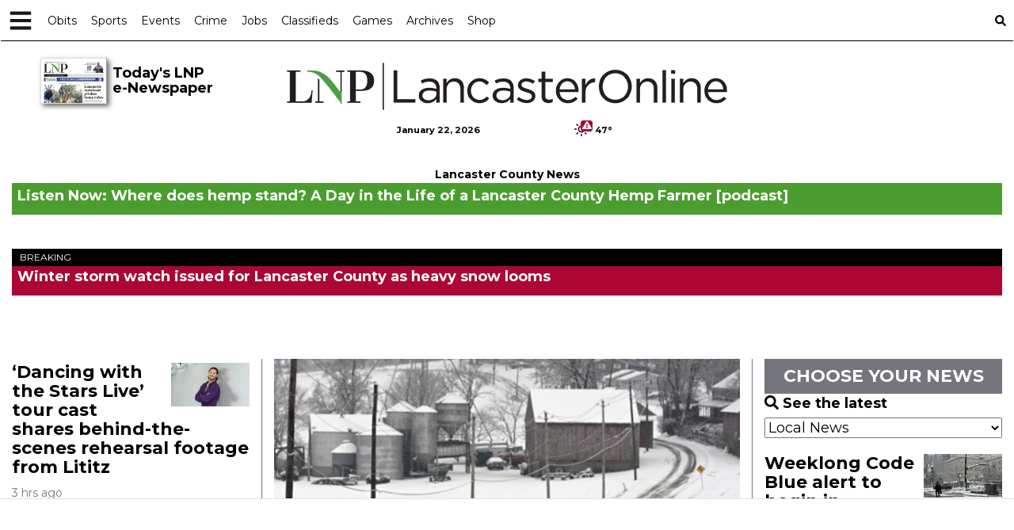

--- FILE ---
content_type: text/html; charset=utf-8
request_url: https://www.google.com/recaptcha/enterprise/anchor?ar=1&k=6LdF3BEhAAAAAEQUmLciJe0QwaHESwQFc2vwCWqh&co=aHR0cHM6Ly9sYW5jYXN0ZXJvbmxpbmUuY29tOjQ0Mw..&hl=en&v=PoyoqOPhxBO7pBk68S4YbpHZ&size=invisible&anchor-ms=20000&execute-ms=30000&cb=tlnbpksg6cc0
body_size: 48660
content:
<!DOCTYPE HTML><html dir="ltr" lang="en"><head><meta http-equiv="Content-Type" content="text/html; charset=UTF-8">
<meta http-equiv="X-UA-Compatible" content="IE=edge">
<title>reCAPTCHA</title>
<style type="text/css">
/* cyrillic-ext */
@font-face {
  font-family: 'Roboto';
  font-style: normal;
  font-weight: 400;
  font-stretch: 100%;
  src: url(//fonts.gstatic.com/s/roboto/v48/KFO7CnqEu92Fr1ME7kSn66aGLdTylUAMa3GUBHMdazTgWw.woff2) format('woff2');
  unicode-range: U+0460-052F, U+1C80-1C8A, U+20B4, U+2DE0-2DFF, U+A640-A69F, U+FE2E-FE2F;
}
/* cyrillic */
@font-face {
  font-family: 'Roboto';
  font-style: normal;
  font-weight: 400;
  font-stretch: 100%;
  src: url(//fonts.gstatic.com/s/roboto/v48/KFO7CnqEu92Fr1ME7kSn66aGLdTylUAMa3iUBHMdazTgWw.woff2) format('woff2');
  unicode-range: U+0301, U+0400-045F, U+0490-0491, U+04B0-04B1, U+2116;
}
/* greek-ext */
@font-face {
  font-family: 'Roboto';
  font-style: normal;
  font-weight: 400;
  font-stretch: 100%;
  src: url(//fonts.gstatic.com/s/roboto/v48/KFO7CnqEu92Fr1ME7kSn66aGLdTylUAMa3CUBHMdazTgWw.woff2) format('woff2');
  unicode-range: U+1F00-1FFF;
}
/* greek */
@font-face {
  font-family: 'Roboto';
  font-style: normal;
  font-weight: 400;
  font-stretch: 100%;
  src: url(//fonts.gstatic.com/s/roboto/v48/KFO7CnqEu92Fr1ME7kSn66aGLdTylUAMa3-UBHMdazTgWw.woff2) format('woff2');
  unicode-range: U+0370-0377, U+037A-037F, U+0384-038A, U+038C, U+038E-03A1, U+03A3-03FF;
}
/* math */
@font-face {
  font-family: 'Roboto';
  font-style: normal;
  font-weight: 400;
  font-stretch: 100%;
  src: url(//fonts.gstatic.com/s/roboto/v48/KFO7CnqEu92Fr1ME7kSn66aGLdTylUAMawCUBHMdazTgWw.woff2) format('woff2');
  unicode-range: U+0302-0303, U+0305, U+0307-0308, U+0310, U+0312, U+0315, U+031A, U+0326-0327, U+032C, U+032F-0330, U+0332-0333, U+0338, U+033A, U+0346, U+034D, U+0391-03A1, U+03A3-03A9, U+03B1-03C9, U+03D1, U+03D5-03D6, U+03F0-03F1, U+03F4-03F5, U+2016-2017, U+2034-2038, U+203C, U+2040, U+2043, U+2047, U+2050, U+2057, U+205F, U+2070-2071, U+2074-208E, U+2090-209C, U+20D0-20DC, U+20E1, U+20E5-20EF, U+2100-2112, U+2114-2115, U+2117-2121, U+2123-214F, U+2190, U+2192, U+2194-21AE, U+21B0-21E5, U+21F1-21F2, U+21F4-2211, U+2213-2214, U+2216-22FF, U+2308-230B, U+2310, U+2319, U+231C-2321, U+2336-237A, U+237C, U+2395, U+239B-23B7, U+23D0, U+23DC-23E1, U+2474-2475, U+25AF, U+25B3, U+25B7, U+25BD, U+25C1, U+25CA, U+25CC, U+25FB, U+266D-266F, U+27C0-27FF, U+2900-2AFF, U+2B0E-2B11, U+2B30-2B4C, U+2BFE, U+3030, U+FF5B, U+FF5D, U+1D400-1D7FF, U+1EE00-1EEFF;
}
/* symbols */
@font-face {
  font-family: 'Roboto';
  font-style: normal;
  font-weight: 400;
  font-stretch: 100%;
  src: url(//fonts.gstatic.com/s/roboto/v48/KFO7CnqEu92Fr1ME7kSn66aGLdTylUAMaxKUBHMdazTgWw.woff2) format('woff2');
  unicode-range: U+0001-000C, U+000E-001F, U+007F-009F, U+20DD-20E0, U+20E2-20E4, U+2150-218F, U+2190, U+2192, U+2194-2199, U+21AF, U+21E6-21F0, U+21F3, U+2218-2219, U+2299, U+22C4-22C6, U+2300-243F, U+2440-244A, U+2460-24FF, U+25A0-27BF, U+2800-28FF, U+2921-2922, U+2981, U+29BF, U+29EB, U+2B00-2BFF, U+4DC0-4DFF, U+FFF9-FFFB, U+10140-1018E, U+10190-1019C, U+101A0, U+101D0-101FD, U+102E0-102FB, U+10E60-10E7E, U+1D2C0-1D2D3, U+1D2E0-1D37F, U+1F000-1F0FF, U+1F100-1F1AD, U+1F1E6-1F1FF, U+1F30D-1F30F, U+1F315, U+1F31C, U+1F31E, U+1F320-1F32C, U+1F336, U+1F378, U+1F37D, U+1F382, U+1F393-1F39F, U+1F3A7-1F3A8, U+1F3AC-1F3AF, U+1F3C2, U+1F3C4-1F3C6, U+1F3CA-1F3CE, U+1F3D4-1F3E0, U+1F3ED, U+1F3F1-1F3F3, U+1F3F5-1F3F7, U+1F408, U+1F415, U+1F41F, U+1F426, U+1F43F, U+1F441-1F442, U+1F444, U+1F446-1F449, U+1F44C-1F44E, U+1F453, U+1F46A, U+1F47D, U+1F4A3, U+1F4B0, U+1F4B3, U+1F4B9, U+1F4BB, U+1F4BF, U+1F4C8-1F4CB, U+1F4D6, U+1F4DA, U+1F4DF, U+1F4E3-1F4E6, U+1F4EA-1F4ED, U+1F4F7, U+1F4F9-1F4FB, U+1F4FD-1F4FE, U+1F503, U+1F507-1F50B, U+1F50D, U+1F512-1F513, U+1F53E-1F54A, U+1F54F-1F5FA, U+1F610, U+1F650-1F67F, U+1F687, U+1F68D, U+1F691, U+1F694, U+1F698, U+1F6AD, U+1F6B2, U+1F6B9-1F6BA, U+1F6BC, U+1F6C6-1F6CF, U+1F6D3-1F6D7, U+1F6E0-1F6EA, U+1F6F0-1F6F3, U+1F6F7-1F6FC, U+1F700-1F7FF, U+1F800-1F80B, U+1F810-1F847, U+1F850-1F859, U+1F860-1F887, U+1F890-1F8AD, U+1F8B0-1F8BB, U+1F8C0-1F8C1, U+1F900-1F90B, U+1F93B, U+1F946, U+1F984, U+1F996, U+1F9E9, U+1FA00-1FA6F, U+1FA70-1FA7C, U+1FA80-1FA89, U+1FA8F-1FAC6, U+1FACE-1FADC, U+1FADF-1FAE9, U+1FAF0-1FAF8, U+1FB00-1FBFF;
}
/* vietnamese */
@font-face {
  font-family: 'Roboto';
  font-style: normal;
  font-weight: 400;
  font-stretch: 100%;
  src: url(//fonts.gstatic.com/s/roboto/v48/KFO7CnqEu92Fr1ME7kSn66aGLdTylUAMa3OUBHMdazTgWw.woff2) format('woff2');
  unicode-range: U+0102-0103, U+0110-0111, U+0128-0129, U+0168-0169, U+01A0-01A1, U+01AF-01B0, U+0300-0301, U+0303-0304, U+0308-0309, U+0323, U+0329, U+1EA0-1EF9, U+20AB;
}
/* latin-ext */
@font-face {
  font-family: 'Roboto';
  font-style: normal;
  font-weight: 400;
  font-stretch: 100%;
  src: url(//fonts.gstatic.com/s/roboto/v48/KFO7CnqEu92Fr1ME7kSn66aGLdTylUAMa3KUBHMdazTgWw.woff2) format('woff2');
  unicode-range: U+0100-02BA, U+02BD-02C5, U+02C7-02CC, U+02CE-02D7, U+02DD-02FF, U+0304, U+0308, U+0329, U+1D00-1DBF, U+1E00-1E9F, U+1EF2-1EFF, U+2020, U+20A0-20AB, U+20AD-20C0, U+2113, U+2C60-2C7F, U+A720-A7FF;
}
/* latin */
@font-face {
  font-family: 'Roboto';
  font-style: normal;
  font-weight: 400;
  font-stretch: 100%;
  src: url(//fonts.gstatic.com/s/roboto/v48/KFO7CnqEu92Fr1ME7kSn66aGLdTylUAMa3yUBHMdazQ.woff2) format('woff2');
  unicode-range: U+0000-00FF, U+0131, U+0152-0153, U+02BB-02BC, U+02C6, U+02DA, U+02DC, U+0304, U+0308, U+0329, U+2000-206F, U+20AC, U+2122, U+2191, U+2193, U+2212, U+2215, U+FEFF, U+FFFD;
}
/* cyrillic-ext */
@font-face {
  font-family: 'Roboto';
  font-style: normal;
  font-weight: 500;
  font-stretch: 100%;
  src: url(//fonts.gstatic.com/s/roboto/v48/KFO7CnqEu92Fr1ME7kSn66aGLdTylUAMa3GUBHMdazTgWw.woff2) format('woff2');
  unicode-range: U+0460-052F, U+1C80-1C8A, U+20B4, U+2DE0-2DFF, U+A640-A69F, U+FE2E-FE2F;
}
/* cyrillic */
@font-face {
  font-family: 'Roboto';
  font-style: normal;
  font-weight: 500;
  font-stretch: 100%;
  src: url(//fonts.gstatic.com/s/roboto/v48/KFO7CnqEu92Fr1ME7kSn66aGLdTylUAMa3iUBHMdazTgWw.woff2) format('woff2');
  unicode-range: U+0301, U+0400-045F, U+0490-0491, U+04B0-04B1, U+2116;
}
/* greek-ext */
@font-face {
  font-family: 'Roboto';
  font-style: normal;
  font-weight: 500;
  font-stretch: 100%;
  src: url(//fonts.gstatic.com/s/roboto/v48/KFO7CnqEu92Fr1ME7kSn66aGLdTylUAMa3CUBHMdazTgWw.woff2) format('woff2');
  unicode-range: U+1F00-1FFF;
}
/* greek */
@font-face {
  font-family: 'Roboto';
  font-style: normal;
  font-weight: 500;
  font-stretch: 100%;
  src: url(//fonts.gstatic.com/s/roboto/v48/KFO7CnqEu92Fr1ME7kSn66aGLdTylUAMa3-UBHMdazTgWw.woff2) format('woff2');
  unicode-range: U+0370-0377, U+037A-037F, U+0384-038A, U+038C, U+038E-03A1, U+03A3-03FF;
}
/* math */
@font-face {
  font-family: 'Roboto';
  font-style: normal;
  font-weight: 500;
  font-stretch: 100%;
  src: url(//fonts.gstatic.com/s/roboto/v48/KFO7CnqEu92Fr1ME7kSn66aGLdTylUAMawCUBHMdazTgWw.woff2) format('woff2');
  unicode-range: U+0302-0303, U+0305, U+0307-0308, U+0310, U+0312, U+0315, U+031A, U+0326-0327, U+032C, U+032F-0330, U+0332-0333, U+0338, U+033A, U+0346, U+034D, U+0391-03A1, U+03A3-03A9, U+03B1-03C9, U+03D1, U+03D5-03D6, U+03F0-03F1, U+03F4-03F5, U+2016-2017, U+2034-2038, U+203C, U+2040, U+2043, U+2047, U+2050, U+2057, U+205F, U+2070-2071, U+2074-208E, U+2090-209C, U+20D0-20DC, U+20E1, U+20E5-20EF, U+2100-2112, U+2114-2115, U+2117-2121, U+2123-214F, U+2190, U+2192, U+2194-21AE, U+21B0-21E5, U+21F1-21F2, U+21F4-2211, U+2213-2214, U+2216-22FF, U+2308-230B, U+2310, U+2319, U+231C-2321, U+2336-237A, U+237C, U+2395, U+239B-23B7, U+23D0, U+23DC-23E1, U+2474-2475, U+25AF, U+25B3, U+25B7, U+25BD, U+25C1, U+25CA, U+25CC, U+25FB, U+266D-266F, U+27C0-27FF, U+2900-2AFF, U+2B0E-2B11, U+2B30-2B4C, U+2BFE, U+3030, U+FF5B, U+FF5D, U+1D400-1D7FF, U+1EE00-1EEFF;
}
/* symbols */
@font-face {
  font-family: 'Roboto';
  font-style: normal;
  font-weight: 500;
  font-stretch: 100%;
  src: url(//fonts.gstatic.com/s/roboto/v48/KFO7CnqEu92Fr1ME7kSn66aGLdTylUAMaxKUBHMdazTgWw.woff2) format('woff2');
  unicode-range: U+0001-000C, U+000E-001F, U+007F-009F, U+20DD-20E0, U+20E2-20E4, U+2150-218F, U+2190, U+2192, U+2194-2199, U+21AF, U+21E6-21F0, U+21F3, U+2218-2219, U+2299, U+22C4-22C6, U+2300-243F, U+2440-244A, U+2460-24FF, U+25A0-27BF, U+2800-28FF, U+2921-2922, U+2981, U+29BF, U+29EB, U+2B00-2BFF, U+4DC0-4DFF, U+FFF9-FFFB, U+10140-1018E, U+10190-1019C, U+101A0, U+101D0-101FD, U+102E0-102FB, U+10E60-10E7E, U+1D2C0-1D2D3, U+1D2E0-1D37F, U+1F000-1F0FF, U+1F100-1F1AD, U+1F1E6-1F1FF, U+1F30D-1F30F, U+1F315, U+1F31C, U+1F31E, U+1F320-1F32C, U+1F336, U+1F378, U+1F37D, U+1F382, U+1F393-1F39F, U+1F3A7-1F3A8, U+1F3AC-1F3AF, U+1F3C2, U+1F3C4-1F3C6, U+1F3CA-1F3CE, U+1F3D4-1F3E0, U+1F3ED, U+1F3F1-1F3F3, U+1F3F5-1F3F7, U+1F408, U+1F415, U+1F41F, U+1F426, U+1F43F, U+1F441-1F442, U+1F444, U+1F446-1F449, U+1F44C-1F44E, U+1F453, U+1F46A, U+1F47D, U+1F4A3, U+1F4B0, U+1F4B3, U+1F4B9, U+1F4BB, U+1F4BF, U+1F4C8-1F4CB, U+1F4D6, U+1F4DA, U+1F4DF, U+1F4E3-1F4E6, U+1F4EA-1F4ED, U+1F4F7, U+1F4F9-1F4FB, U+1F4FD-1F4FE, U+1F503, U+1F507-1F50B, U+1F50D, U+1F512-1F513, U+1F53E-1F54A, U+1F54F-1F5FA, U+1F610, U+1F650-1F67F, U+1F687, U+1F68D, U+1F691, U+1F694, U+1F698, U+1F6AD, U+1F6B2, U+1F6B9-1F6BA, U+1F6BC, U+1F6C6-1F6CF, U+1F6D3-1F6D7, U+1F6E0-1F6EA, U+1F6F0-1F6F3, U+1F6F7-1F6FC, U+1F700-1F7FF, U+1F800-1F80B, U+1F810-1F847, U+1F850-1F859, U+1F860-1F887, U+1F890-1F8AD, U+1F8B0-1F8BB, U+1F8C0-1F8C1, U+1F900-1F90B, U+1F93B, U+1F946, U+1F984, U+1F996, U+1F9E9, U+1FA00-1FA6F, U+1FA70-1FA7C, U+1FA80-1FA89, U+1FA8F-1FAC6, U+1FACE-1FADC, U+1FADF-1FAE9, U+1FAF0-1FAF8, U+1FB00-1FBFF;
}
/* vietnamese */
@font-face {
  font-family: 'Roboto';
  font-style: normal;
  font-weight: 500;
  font-stretch: 100%;
  src: url(//fonts.gstatic.com/s/roboto/v48/KFO7CnqEu92Fr1ME7kSn66aGLdTylUAMa3OUBHMdazTgWw.woff2) format('woff2');
  unicode-range: U+0102-0103, U+0110-0111, U+0128-0129, U+0168-0169, U+01A0-01A1, U+01AF-01B0, U+0300-0301, U+0303-0304, U+0308-0309, U+0323, U+0329, U+1EA0-1EF9, U+20AB;
}
/* latin-ext */
@font-face {
  font-family: 'Roboto';
  font-style: normal;
  font-weight: 500;
  font-stretch: 100%;
  src: url(//fonts.gstatic.com/s/roboto/v48/KFO7CnqEu92Fr1ME7kSn66aGLdTylUAMa3KUBHMdazTgWw.woff2) format('woff2');
  unicode-range: U+0100-02BA, U+02BD-02C5, U+02C7-02CC, U+02CE-02D7, U+02DD-02FF, U+0304, U+0308, U+0329, U+1D00-1DBF, U+1E00-1E9F, U+1EF2-1EFF, U+2020, U+20A0-20AB, U+20AD-20C0, U+2113, U+2C60-2C7F, U+A720-A7FF;
}
/* latin */
@font-face {
  font-family: 'Roboto';
  font-style: normal;
  font-weight: 500;
  font-stretch: 100%;
  src: url(//fonts.gstatic.com/s/roboto/v48/KFO7CnqEu92Fr1ME7kSn66aGLdTylUAMa3yUBHMdazQ.woff2) format('woff2');
  unicode-range: U+0000-00FF, U+0131, U+0152-0153, U+02BB-02BC, U+02C6, U+02DA, U+02DC, U+0304, U+0308, U+0329, U+2000-206F, U+20AC, U+2122, U+2191, U+2193, U+2212, U+2215, U+FEFF, U+FFFD;
}
/* cyrillic-ext */
@font-face {
  font-family: 'Roboto';
  font-style: normal;
  font-weight: 900;
  font-stretch: 100%;
  src: url(//fonts.gstatic.com/s/roboto/v48/KFO7CnqEu92Fr1ME7kSn66aGLdTylUAMa3GUBHMdazTgWw.woff2) format('woff2');
  unicode-range: U+0460-052F, U+1C80-1C8A, U+20B4, U+2DE0-2DFF, U+A640-A69F, U+FE2E-FE2F;
}
/* cyrillic */
@font-face {
  font-family: 'Roboto';
  font-style: normal;
  font-weight: 900;
  font-stretch: 100%;
  src: url(//fonts.gstatic.com/s/roboto/v48/KFO7CnqEu92Fr1ME7kSn66aGLdTylUAMa3iUBHMdazTgWw.woff2) format('woff2');
  unicode-range: U+0301, U+0400-045F, U+0490-0491, U+04B0-04B1, U+2116;
}
/* greek-ext */
@font-face {
  font-family: 'Roboto';
  font-style: normal;
  font-weight: 900;
  font-stretch: 100%;
  src: url(//fonts.gstatic.com/s/roboto/v48/KFO7CnqEu92Fr1ME7kSn66aGLdTylUAMa3CUBHMdazTgWw.woff2) format('woff2');
  unicode-range: U+1F00-1FFF;
}
/* greek */
@font-face {
  font-family: 'Roboto';
  font-style: normal;
  font-weight: 900;
  font-stretch: 100%;
  src: url(//fonts.gstatic.com/s/roboto/v48/KFO7CnqEu92Fr1ME7kSn66aGLdTylUAMa3-UBHMdazTgWw.woff2) format('woff2');
  unicode-range: U+0370-0377, U+037A-037F, U+0384-038A, U+038C, U+038E-03A1, U+03A3-03FF;
}
/* math */
@font-face {
  font-family: 'Roboto';
  font-style: normal;
  font-weight: 900;
  font-stretch: 100%;
  src: url(//fonts.gstatic.com/s/roboto/v48/KFO7CnqEu92Fr1ME7kSn66aGLdTylUAMawCUBHMdazTgWw.woff2) format('woff2');
  unicode-range: U+0302-0303, U+0305, U+0307-0308, U+0310, U+0312, U+0315, U+031A, U+0326-0327, U+032C, U+032F-0330, U+0332-0333, U+0338, U+033A, U+0346, U+034D, U+0391-03A1, U+03A3-03A9, U+03B1-03C9, U+03D1, U+03D5-03D6, U+03F0-03F1, U+03F4-03F5, U+2016-2017, U+2034-2038, U+203C, U+2040, U+2043, U+2047, U+2050, U+2057, U+205F, U+2070-2071, U+2074-208E, U+2090-209C, U+20D0-20DC, U+20E1, U+20E5-20EF, U+2100-2112, U+2114-2115, U+2117-2121, U+2123-214F, U+2190, U+2192, U+2194-21AE, U+21B0-21E5, U+21F1-21F2, U+21F4-2211, U+2213-2214, U+2216-22FF, U+2308-230B, U+2310, U+2319, U+231C-2321, U+2336-237A, U+237C, U+2395, U+239B-23B7, U+23D0, U+23DC-23E1, U+2474-2475, U+25AF, U+25B3, U+25B7, U+25BD, U+25C1, U+25CA, U+25CC, U+25FB, U+266D-266F, U+27C0-27FF, U+2900-2AFF, U+2B0E-2B11, U+2B30-2B4C, U+2BFE, U+3030, U+FF5B, U+FF5D, U+1D400-1D7FF, U+1EE00-1EEFF;
}
/* symbols */
@font-face {
  font-family: 'Roboto';
  font-style: normal;
  font-weight: 900;
  font-stretch: 100%;
  src: url(//fonts.gstatic.com/s/roboto/v48/KFO7CnqEu92Fr1ME7kSn66aGLdTylUAMaxKUBHMdazTgWw.woff2) format('woff2');
  unicode-range: U+0001-000C, U+000E-001F, U+007F-009F, U+20DD-20E0, U+20E2-20E4, U+2150-218F, U+2190, U+2192, U+2194-2199, U+21AF, U+21E6-21F0, U+21F3, U+2218-2219, U+2299, U+22C4-22C6, U+2300-243F, U+2440-244A, U+2460-24FF, U+25A0-27BF, U+2800-28FF, U+2921-2922, U+2981, U+29BF, U+29EB, U+2B00-2BFF, U+4DC0-4DFF, U+FFF9-FFFB, U+10140-1018E, U+10190-1019C, U+101A0, U+101D0-101FD, U+102E0-102FB, U+10E60-10E7E, U+1D2C0-1D2D3, U+1D2E0-1D37F, U+1F000-1F0FF, U+1F100-1F1AD, U+1F1E6-1F1FF, U+1F30D-1F30F, U+1F315, U+1F31C, U+1F31E, U+1F320-1F32C, U+1F336, U+1F378, U+1F37D, U+1F382, U+1F393-1F39F, U+1F3A7-1F3A8, U+1F3AC-1F3AF, U+1F3C2, U+1F3C4-1F3C6, U+1F3CA-1F3CE, U+1F3D4-1F3E0, U+1F3ED, U+1F3F1-1F3F3, U+1F3F5-1F3F7, U+1F408, U+1F415, U+1F41F, U+1F426, U+1F43F, U+1F441-1F442, U+1F444, U+1F446-1F449, U+1F44C-1F44E, U+1F453, U+1F46A, U+1F47D, U+1F4A3, U+1F4B0, U+1F4B3, U+1F4B9, U+1F4BB, U+1F4BF, U+1F4C8-1F4CB, U+1F4D6, U+1F4DA, U+1F4DF, U+1F4E3-1F4E6, U+1F4EA-1F4ED, U+1F4F7, U+1F4F9-1F4FB, U+1F4FD-1F4FE, U+1F503, U+1F507-1F50B, U+1F50D, U+1F512-1F513, U+1F53E-1F54A, U+1F54F-1F5FA, U+1F610, U+1F650-1F67F, U+1F687, U+1F68D, U+1F691, U+1F694, U+1F698, U+1F6AD, U+1F6B2, U+1F6B9-1F6BA, U+1F6BC, U+1F6C6-1F6CF, U+1F6D3-1F6D7, U+1F6E0-1F6EA, U+1F6F0-1F6F3, U+1F6F7-1F6FC, U+1F700-1F7FF, U+1F800-1F80B, U+1F810-1F847, U+1F850-1F859, U+1F860-1F887, U+1F890-1F8AD, U+1F8B0-1F8BB, U+1F8C0-1F8C1, U+1F900-1F90B, U+1F93B, U+1F946, U+1F984, U+1F996, U+1F9E9, U+1FA00-1FA6F, U+1FA70-1FA7C, U+1FA80-1FA89, U+1FA8F-1FAC6, U+1FACE-1FADC, U+1FADF-1FAE9, U+1FAF0-1FAF8, U+1FB00-1FBFF;
}
/* vietnamese */
@font-face {
  font-family: 'Roboto';
  font-style: normal;
  font-weight: 900;
  font-stretch: 100%;
  src: url(//fonts.gstatic.com/s/roboto/v48/KFO7CnqEu92Fr1ME7kSn66aGLdTylUAMa3OUBHMdazTgWw.woff2) format('woff2');
  unicode-range: U+0102-0103, U+0110-0111, U+0128-0129, U+0168-0169, U+01A0-01A1, U+01AF-01B0, U+0300-0301, U+0303-0304, U+0308-0309, U+0323, U+0329, U+1EA0-1EF9, U+20AB;
}
/* latin-ext */
@font-face {
  font-family: 'Roboto';
  font-style: normal;
  font-weight: 900;
  font-stretch: 100%;
  src: url(//fonts.gstatic.com/s/roboto/v48/KFO7CnqEu92Fr1ME7kSn66aGLdTylUAMa3KUBHMdazTgWw.woff2) format('woff2');
  unicode-range: U+0100-02BA, U+02BD-02C5, U+02C7-02CC, U+02CE-02D7, U+02DD-02FF, U+0304, U+0308, U+0329, U+1D00-1DBF, U+1E00-1E9F, U+1EF2-1EFF, U+2020, U+20A0-20AB, U+20AD-20C0, U+2113, U+2C60-2C7F, U+A720-A7FF;
}
/* latin */
@font-face {
  font-family: 'Roboto';
  font-style: normal;
  font-weight: 900;
  font-stretch: 100%;
  src: url(//fonts.gstatic.com/s/roboto/v48/KFO7CnqEu92Fr1ME7kSn66aGLdTylUAMa3yUBHMdazQ.woff2) format('woff2');
  unicode-range: U+0000-00FF, U+0131, U+0152-0153, U+02BB-02BC, U+02C6, U+02DA, U+02DC, U+0304, U+0308, U+0329, U+2000-206F, U+20AC, U+2122, U+2191, U+2193, U+2212, U+2215, U+FEFF, U+FFFD;
}

</style>
<link rel="stylesheet" type="text/css" href="https://www.gstatic.com/recaptcha/releases/PoyoqOPhxBO7pBk68S4YbpHZ/styles__ltr.css">
<script nonce="JW4o7jaVBb5eNIEP-B4lSQ" type="text/javascript">window['__recaptcha_api'] = 'https://www.google.com/recaptcha/enterprise/';</script>
<script type="text/javascript" src="https://www.gstatic.com/recaptcha/releases/PoyoqOPhxBO7pBk68S4YbpHZ/recaptcha__en.js" nonce="JW4o7jaVBb5eNIEP-B4lSQ">
      
    </script></head>
<body><div id="rc-anchor-alert" class="rc-anchor-alert"></div>
<input type="hidden" id="recaptcha-token" value="[base64]">
<script type="text/javascript" nonce="JW4o7jaVBb5eNIEP-B4lSQ">
      recaptcha.anchor.Main.init("[\x22ainput\x22,[\x22bgdata\x22,\x22\x22,\[base64]/[base64]/MjU1Ong/[base64]/[base64]/[base64]/[base64]/[base64]/[base64]/[base64]/[base64]/[base64]/[base64]/[base64]/[base64]/[base64]/[base64]/[base64]\\u003d\x22,\[base64]\x22,\x22w7TDvsOEwpxJAhQ3wrHDgsOBQ3DDncOZSMOiwr80UMOhU1NZRAzDm8K7acKewqfCkMOrYG/CgQTDhWnCpwRiX8OABMOBwozDj8OLwq9ewqpPTHhuPsOuwo0RJMOhSwPCvsK+bkLDmycHVFdONVzCmsKkwpQvADbCicKCcm7Djg/Co8K0w4N1JsOBwq7Ck8KCVMONFWvDicKMwpMqwpPCicKdw7fDkELCklwpw5kFwowXw5XCi8KXwr3DocOJRMK1LsO8w4lOwqTDvsKYwpVOw6zCgg9eMsKiL8OaZV3CncKmH0/ClMO0w4cXw5Jnw4MMDcOTZMKuw7MKw5vCrXHDisKnwrLCiMO1GxIww5IAYcKrasKfYcK+dMOqQR3CtxMhwpnDjMOJwpTCjlZodMKpTUgMcsOVw65bwpxmO3/DlRRTw65fw5PCmsKdw7cWA8OCwqHCl8O/E1vCocKvw6ICw5xew6c0IMKkw5NXw4N/ATnDux7ChMK/w6Utw7oow53Cj8KGNcKbXzfDuMOCFsOQM3rCmsKaJBDDtnJkfRPDmivDu1kne8OFGcK1wpnDssK0Q8K0wro7w4wqUmEvwpshw5DCnMORYsKLw6ECwrY9MMKdwqXCjcOQwrcSHcKrw7Rmwp3CmWjCtsO5w7vCscK/[base64]/wq7DolnCvSxwAHPClsK6KsOWBWTDj13DtjMIw6HCh0RWKcKAwpdRQizDlsOMwpXDjcOAw4vCgMOqW8OgOMKgX8OtasOSwrpgbsKyewg8wq/DkHzDjMKJS8Oyw6YmdsOFe8O5w7xrw5kkwovCusKvRC7DnijCjxA1wpDCilvCgcOvdcOIwpMrcsK4ITh5w543QMOcBB4yXUlOwpnCr8Kuw6/[base64]/wrvCpBnCtx0hwrVCPh4dw7zDnWpHVEzCnRZGw4XCkADDllMcw7RFOsO0w6/DiTfDt8Kew7IYwrzCkkBiwo9KAcOnL8KrAsKtRl/[base64]/CgjPDq04+VsKpe1DCo11CLcK/OMKdw6/CqwbDjlwGwrkMw41Rw7I0woXDvMOpwqXDucKZbD/[base64]/[base64]/wqfCgjXCu8K5wpx6w5h5wqDCnUwiUcKgPmomwqh+w5YHwp/CmiUGTsKlw4Jjwr3CiMO5w7bCmwc0ECXDucKJw5wAw5XCtnI6WMKmEsKIw5F2w5g9SzbDisOMwq7Cux5Gw67CkkQSw7jDjE4uwrXDpFoTwr18NjDCrETDmsKZwp/CjMKDw6lEw5jCgMOcYFXDp8OWWcK3wogmwpQhw5rCoUEwwrpAwqjDkzdQw4DDhcOowrhvAD/DkFRXw43CgGXDgn3CvsOzOsKfNMKJwojCoMKKwqXCv8KoCcKkwp/[base64]/[base64]/[base64]/DrcOZwrfDqD/ClA8jw7hgacOxEcKUwq7DvjdER8Oaw7nCijpww7HClsOpwrRAw7HCj8ObLhLClsOVa1YOw5bCt8K1w7o+wossw73DlCpowp/[base64]/CkxJMw7sJw74kJ1kAw5dKJDvDsStRw73DnsOJDw8Swqo5w4IOwrrCrwXDmRzDkMONw6jDusKhJyF+dsO1wpnDmynDtwwJIMOeN8O8w5NaBsOPw4TCosK8wonCrcOfNgoDb0LDpH/DtsO4wrPCjE84wpDCj8KEL37CnMKIAMKmZsObwofCj3LChRkyN37CqFpAwonCrS16Y8KLF8KjT3fDjkbDlEAuT8O1PMKmwovDmkQIw57CvcKUw4d1OiHDtHtiM3jDjxgYwpLDuHbCrE/[base64]/UFPCmsOpw75Nc8OKwrTChEQobMKrG3fDtAPCs8KjfAZiw7dEQkvDuCwwwoHDvyjCiR0Gw5Z7wq/[base64]/CpxwTwoXCqcKeesO6wq06FTfCn8OsYDREw7XDijHCogwMwqk4Dw5sF2HCgznCrcKaKjPDqsKWwpkyQcOHwoXDlcOiw7/Ch8K/[base64]/Ct8Odwr7CjcO6w7MZwp3DqxUWO8O/HWvCn8OjcwZUwo1vw6tUJcKRwrs8w5twwo7CnU/CksKRAsKnwo0Mw6NGw7XCoXklw6bDrQDCusOnw6QuTyYtw73Dp3t5w75+csO/wqDCvnlswoTDn8K4AMO1NxbCv3fCmnUlw5tqwrQ/[base64]/wrZ7wovDr8K6w5t4KTUhecOTWDbCv8OCW3nDuMK/asK+VFHDgRIAQsKJw4fCqy7DpMOLf1oewpkiwpEDwrRfWEENwolWw4XDhkF6AMOTQMK5wpxZXRoiJ2rCnAYBwrzDp2PChMKlalzDi8O+ccOKw6rDp8OZW8OcHcOFM3/CusONbw5Uw7R+V8KQY8OvwoLCgRA9Dn/DujsOw4lDwrMGVQo7RcKZeMKEwoIZw6Mqw59JcsKWwoZGw5xoZcKSBcKBwp8uw5LCvcOeNyFgIBrClMO/wrvDrMODw6jDh8K3wpM8PmTDj8K5ZsKJw7zDqTZhdsO+w6xeJjjCrcOWwpnCmz/Ds8K+bg7DsTDCt3FYXMOMWiPDs8OHw4EwwpTDjwYYUmkaOcO2wptUfcKpw6wSdHPCuMKxUEbDksOIw6ZPw5bCm8KFw59JQQpyw6fDuBtXw4osdwg6wobDmsKpw5vCr8KDwowvw5jCuDcZwqDCv8KaFMOmw7hKNMOdBB3Dv1vDo8Kyw7/[base64]/Cpnw/wqdWwrTCr8OtK8OQS8OfezpvPSVJcsKnw48Yw54/OVdvEcKXJkUJfhTCuCYgCsKsK00TJMKFcmzCpSrDmWU/w5c5wojCvMOtw650wprDrSQSHh16w4zCgMOxw7PClkzDui/DnsOEwrJfwqDCsBFXwqrCjCPDrMKCw7rDs1smwp4qwqBJw4TDn3fDjETDqQDDpMKXIznDucKBwrjCrFMDwpxzfMKPwokMBMKqZMKOw7vCsMOjdg3Ct8KUw4pUwqFLw7LCtwdIU3jDi8Ocw5nDnDljScOAwq/ClMKHNwvDmsK0w7sJfcOsw4I4NMK0w45uOMK0ZxPCk8KaH8Osa3jDom9mwoInbXzCncOAwqXDisOrwpjDhcObfEATwqfDlcK7wr8fSmbDusO5Z0HDpcOrTlLDt8OUw5tbfsOiMsKowrErGkLDgMK/wrDDsHbCkMOBw4/CqHvCqcKJwrMlDnx/Bw0Yw6HDtcK0fWnDslIGcsOvw5lcw5EowqV3CWHCuMOXPVTDr8KWM8OcwrXDli9GwrzCh3F/w6VpwoHDmBnDhsO9wotAN8KXwoDDr8KJw5vCt8Kiwo96NhjDmAhUd8OuwprCksKKw4vDsMKgw5jCiMOCLcOqAmXCrsOlw6Y3Vl02CMOJJW3CusOEwpbCmcOaecKhw7HDpH7DjsOMwo/DolNkw6rDnsK9eMOyBcOTYlZbOsKPURFfKQ7Cv0Zpw5R+fA8lC8KLw5jCnk/CuH/DrMO+W8OqWMOWwpHCgsKfwo/CvTgIw510w70SQmMLwrrDjMKdAmU0ecO4woJhf8Knw5PCrizDqMKZP8KOesKaesKME8K5w7JQwpp5w5AXw74owpo5WT3DiyPCjVBlwrM4w7IWfxLCrsKUwo/CgsOYPkLDnCjDlsKQwp3Csjdrw7TCncKxNsK1bMObwrDDt093wo/CuxXDq8KRwpzCrcO8V8KkOF81w5jDgHtLwqUhwq5LPXdHbmbDlcOrwrEQTjdUwr3CnwHDjTXDvhYiAxFKKgU+wo5wwpXCqsO5wqvCqsKYfsORw7IdwoAhwrEAwq3DgsKawpXDvcKkbcKmISs9Xl5PT8O2w6xtw5wEwoUFwpTCrTR9aXZ7NMKNDcKMCWLCuMO/J3lLwo/[base64]/esOCfBTCm8OOw6YvOQbCn8OoMy7DqjjDoTHChXJTLAHCrVvDvWV9K1RRa8O+aMOPwpdoZHDCi1h/[base64]/DjMK8ScKEQT9Yw4jDmR9Sw4PCuC3DmcKGw6g2Dn7Cs8KsQ8KaG8OLacONOCpQw5Ulw4jCuyzDicODFm/CrcKIworDksKwK8O9LmhgScKAw57Dji4Fb3YDwr/DisOsFsOKEn8mN8Oqw5fCgcKBw519wo/DosK/[base64]/woIuwqIBEsKWwq1Cw55wEkvCksO1wrzCosO4wprDlcOcw7TDvmTCmsKbw7pzw7c6w5zDvWDCjgvCpQgJOsO4w4Vlw4zDsxXCp0LDjzM3AVzDlwDDhyUKw7UqeETCusOXw7vDs8K7wp1ADMKxN8OwfMOEY8K+w5YLw7xpUsO3wpshw5zDlVo/fcOmesOnRMKYSBjCvsK0BhHCrcKLwqHCr0PDu0ouQsKzwpvCmywFUwJwwoTCjMOTwoY/[base64]/DgCpNXVEuO0lMw4Yzw7DCnRnClQTCqX9ow64/[base64]/I8KgGkvDhGt2VGLCtcKgdHXDscKgwqPDuD9Yw6LCjMOBwr87w7LCsMOOw7/[base64]/DqUbDkMOeRT4Ew7jCqy/[base64]/Cp8OnNsKMFsO+w5c5wqcfw5fCihprLsO9w7IwVsOSw7bCpcO+KMOyQU/CpsKNOSjCp8K/[base64]/E8O1MjcYWUnDpTwCGXrCiX3DosOpw7/CsXBawpvCu28FeVFbeMKvwqAcw5YHw5BiFDTCtlxxw45wXRvDvUnDlzzDqcOHw7DDgChjRcO4w5PDucObHgUzZVxqwrgvZ8OkwrLCsFNgw5V8QhQ3w6BSw5nCoDgCfi9nw5ZfLcOEBcKDwp/[base64]/wpY4w5PClRISYiFIw7xUwrTCqy1Hwp7DvcKFUy0DCsKwNH3Ckz/CnsKlbcOuLmrDqk7ChMKMAcK0wqBKwqTCkcKGMG3Ch8O+TXlCwqB8ZWLDs1HDuD7DnlnCuVhqw7c9w55Uw4low50zw5/DssOlQ8KkXsKKwqzCr8Ocwqd5TMOxFibCt8KMw4/CtsKOw5tIHnPCpnbDr8OlE3gEw6nDvsKkKU/Cqm7DoRZxw6rCosKxflJgFkdswql+w77CohpBw7IDdsKRwoE8w4JMw6vCiVQRw65awp3CmXlPL8O+LMOPOTvDkkh/[base64]/[base64]/[base64]/CvBbCkMK0KMKVwqvDiMK3w58oK2J/[base64]/B8KNw7BcwprDm8Kwwoogw4TCgMK3w5LCpDrDvG9UbcO/wpkLNXDCi8ONw4bCh8Ouwo/CiFnCtMOvw6nCvQjDhcOsw6/[base64]/Dug5Kw4bDgMOBwqdCwrfCukjCoWjCusKDScKJNcO9w58JwpxFwonCpsO5TV5OaxfDmsKFwpp+woLCqUYRw4JkLMK6wojDicKUNMKowrDCicKLw5YTw4paKkl9wq1GJhPCq1jDhsObNGzCiVbDgTZsBcO9woTDkGEXwo/CvMKYA1Jrw57DiMKRJMKuCyTCiAvDiUFRwpEXeyPCosOOw4sdZUPDpQTCo8OxH1/[base64]/CgTCn2PCrEvCsUPCvcO4csOubcKzVw3Dv8K/[base64]/DnWN+HcO7w6s2wpHDpybCkMKqR8Ksw7vDlMO0DMKpwoxiNWHDgMOWGQUCHW1CSxV/MlzDscOKW3Eiw5pCwrJUBxd8wqnDmcOGUHllbcKJH3JCYhwYfMO+YcOrBsKOWsKkwroaw7pqwrUdwq0+w7JVQC8yAHFdwrkTIkbDtcKRw45TwoXComjDujfDg8OAw7jCgi/CscOnZsKDwq0uwrnCn1ghDA4aHsK4Nl5dEMOYDsKeZAHCthzDgcKuGh9MwogJw6hRwqTDjsOPVX4wQsKNw7bDhwXDuSbCtMKowr/CgGx3ZSsKwpV7wojCo2LDs1vCpQpww7TChUHDtVPCtD/DpcO4w6gcw6FCKE3Dg8Kwwr8Kw6gjMsKQw6HDpsO1wqXCuStpwpbCmsK5E8O5worDjsO8w5Rlw4jClcKcw5sbwo3Cl8OUw71/[base64]/w4XChsO5w4/DlcKEw4jDhyrDtcKDwqNnw4pdwoERM8OzDsKTwqF/csKCw67Cq8Ozw7AwThxpXwHDtRfCpUrDiRbDiX4idsKgZMO6PMKYRQ1bw4YcOibCgCXCgMOVbMKqw7fDskNNwrh/JMO2McKjwrJfesKCZ8KEOzN2w5NcZxdGV8Oew4DDgQvDsDZZw63DhsKpZsOGw5zDvy/CocK0f8O5CCVQOcKgaj5fwos0wqEEw6hww5s1w4RpUsO6wrknwqzDrsOUwpscwo3CpHQ4L8OgecOXFsOPw4/[base64]/w6omUikzw6/CpzjCjcK5woBuwpDCvsOQYMOEwrVQwoxkwrrDvV/DlMOFOFbDp8O8w67Dq8OmccKowrZowpEMSWs5PzdoHG/DpXh9woEKw7XDj8Kqw6PCqcO9acOMwpMOLsKCWcK4w57CvFwbJTzCi2XDkmjDiMK/wpPDrsOYwpBbw6YAeDzDkFPCo1nCsDPDrcOnw7UpF8KOwqFLS8KtOMOHKsOfw7fCvMKfw51/wolUwpzDq3Mow4YPw4/[base64]/wp9NTMKvw5E0KsKWFwNxw7w0XsOXKUsiw6IMwrtdwoN8MGFhF0XDvMOfV1/CgBMzw4/Ds8K/w5fDr07Dkm/CqsK5w6MAwp7Dp0lqX8O6w60OwoXCpQrDiUfDk8Kow7DCry3CuMOfwofDvU/DgcOIwrHCsMK2w6DDkAZzA8Okwp8ewqbCo8O8VTbCtMKJcyXDkhLDnAE0woXDrB/DgXLDmsK4K2nDkcKzw55sPMKyFB8/Iy/Dq18pwocHCgXCn03DpsOywr0iwpxOw49eH8Ofw6lePMK/wpAWdSQqwqTDkcOkIsOCZSQKwr5iW8KdwpF5PxB9w5nDn8OZw4swVDrCtcObGsO/[base64]/CcKpWyPDhsOGRmHDhFjCk8OUZcOVDFgLesOBw7NkYcOzWyjDr8O/HMKtw7NewqczLnXDksOXS8KaaXbCt8K9w7c1w4wUw6HCo8ONw5dcYW02SMKpw4oVF8Ouwp8LwqppwpFBCcK8WGfCpsKDPcKARsOYZxrCjcKSw4fCtcOWRQtbw7rDsXwePFDDmF/CvSpcw5vDg3jDlioYcXjDjVlPwrbDo8Oxw7HDgy0uw5/[base64]/[base64]/DtX3Dg0ZQwrLDlgdpwrYCwrwvIcOvw4c6MWfDj8K4w45cKgEqP8OXw6jDq2QTAgrDmgjCjcOHwq9uwqLDiDTDkcOpdMOKwqjDgMOgw79fw6J7w73Dn8KYwrxIwrphwrvCq8OeHMO1Z8KwEnASMMK6woXCt8OPacKVw5nCk2/[base64]/CiVgAwpxrcABpw6LCpMKRbS3DpsOIw4rCmXY3wrkBw47CgCHDucKST8K9wpDDhcOFw7DCmWfCm8OLw6V3XX7DicKHwpHDtDRUw55rKx/DmAlMdsOow6rDr19Aw4okKUzDh8KdLntcdCc1wpfCv8KyU1DDrHJNwr8fwqDDjMOcQsKIKMK/[base64]/CjDl/w405w4Y7Y13DucOywr7DvMK2acOMGB7CksOMfGQ0w51eZTXDiRnDgVYTGcOVaEHDpFvCvMKTw43CqcKYdUsAwrzDt8KkwrQXw6YTw4bDpA/[base64]/w5ZcwpDCssKtwrg5w5TCgMKvwohuw57DscOFwoMgOsOMCcOGeMOKDEF2FjjCk8OsI8Omw6zDoMK3w6DDt0ocwrbCmFc6N1nCvVfDm0vCu8OdQQ/CicKQND4Rw6XDjMKVwphwVMKvw4Uxw5gswpg3GwRwbMKKwpB3wp/CiH/CvMKVHSLCjx/DtMKfwrRlY0JqEgnCg8ODWMKiPMKUCMOnw7Aew6bDtMOyEsKNwpZkKMKKKWDDtGIYwr3Cg8OEw6Ejw5vCpcO3wrkBJsKlTcKITsKxfcOzWh7Dgjscw55Ewo/DohtSwr/Cm8KmwqbDkzUBVcO2w4QAV0c2w5F2w61Pe8KNQsKgw6zDnQwfQcKHK0DCihEVw7ZTRlfCucKzw6MmwrDCtsK9XVwDwqh5Kh0uwpUBJsO6woA0csOUw4/[base64]/CqxBhw5FEYhR4Z3Qwwp1Ewrk5w4peNsKAOcOdw4/DrGtGIcOvw6XDm8OqNkJRwp3CuF7CsG7DsgPDp8KWewlYB8O7YsOWw6tDw5TChnDCt8OGw7XCs8Opw5dKU0tGNcOjVjrDl8OPKyIqw5kBwr/DrcOow7DCosOXwrPCkhtdw6XCksKTwpNWwr/DrQpUwrrDocKNw6xDwpIcLcOKB8OUw43Cl1tcaXB3wozDvsKGwpjCvn3DvVXDtwbCnVfCoxjDr3kHwrINdzPCgcKAw4bDjsKOwr9jExnDjcKYwpXDmXFIKMKiw6DCojJ8wrxvC3B2wpg6CkPDqFsxw5oiK1R9wo/CvXBowrhYMcKOKAPDo27DgsOVw4XChsOcbsO3wppjwo/DpsK0w6pwJ8Kqw6PCnsKHQcOtfTvDlcKVBwXChBVqbsKIw4TCg8OGbsKeWMKlwpDCnEfDshrDtBHCoA/CgcOFHHAXw4dCw5bDpMKgD3XDuXPCtQspw4HCnsKUKMK/wrsyw6Jxwq7DhcOIBsOMUB/Ct8OFw6rChAfCu3DCqsKJw5MxWcOxfVMZFcOqNcKALcK+PVB/OcKOwp0MPH/Cl8KLbcKgw44JwpMPcHlXwppewrLDv8Kld8KXwrQGw7TDm8KJwoTDj1oGY8KowrXDmXnDnsOLw7tOwp5bwrjCuMO5w5TClRxKw69Jwpt+w5nCuh7CgiFMTCZ+E8OVw74rBcK7wq/Di2vDkMOsw4plWsK5WUPCscKLOhwxEwoswoMnwpMHQh/DusKzTBDDv8KMAgV7wrloG8Osw6PChiDComPClinDjcK5wonCu8K6a8KfSnrDonZQw7Z8ZMOmw5Bow4clM8OvHDfDssKXOMKnw77DlcKjXFoHKcK7wqbDrldowpXCpx3ChsOuHsOvDhHDqhnDvwTCgMORM1rDhiM3wpJfO19ID8KLw7xoLcKpw6fDuk/CrHDCt8KJwqXDoRNZw4jDvCRXbcOHwq7DijTChWdfworCiFMDwozChsKcT8OnQMKNw5/Cp3B3bSrDjHR9wp5xcy3DgA9AwqHCrsKtfEkYwqxjwqpWwosUw5gwD8KUdMKawqNcwoFRR2TDtCIlPsO/woLDqBVBwpYpwoPDncOHBMKvN8O5WUQuw4pjwpXDmcOtZcOECWttFcOENxPDmmDDp0zDqcKodMO6w4M0P8ONw4nCkngcwrjCpMOiNcKCwrbCs1bDkgFBwrB4w48/wqY7wo4Qw6BSecK0SsKbw7zDqsO8LMKJYSfDjBEaAcOrwqvCrcKiwqNsE8OeGcKYwqvDpsKfVUJzwonCvg7DtsOeO8O1wqvCowvClDAxScK7CT5zP8OAw7Nrw50Zw4jCncOlMw5Xw4vCgiXDhMK/[base64]/fjvCg8OeKRhRw6Vyw7fCgMKZEWnDlG/[base64]/OlfDpxdywrQGQMK6HCXDtULDpcKQZUwPP2LDkBg+w5gzen0Ww4powpUyc1PDksO7wr3DiEcjd8OVOsK7T8ONRnALCcKBG8Kiwp4Kw6HCgTxiNjzDkBQ2KMKCC3hiLSwBHmEdKknCsWPDq0LDrCg/[base64]/fnV9w6/[base64]/acOJwo/DsAzCuMOyPMKHdXc7bsOow70JMgvCggPCr142ZMOTEMOnwqTDpyLDssOYcwXDtyTCoH88PcKvw4DChwrCpQjCjEjDs3XDjSTClzVxDRXCrcK6D8OVwprCm8OsayYfw6zDusOYwrIJeD0/[base64]/[base64]/CvHvDvsOaw7vCjsOjw4R/T8OoFsKIT8OkAcKmw6gJM8O3MUEDw7jDnEcjw5xhw7zDiUHDl8OLWsONHzfDtsKHw6zDigkGwrE4MkE6w40DVMKxPcOaw4dJLx1lwqJFOCXCnk1jMsOvUQ9td8Kxw4rDsD1FfsKBacK7V8O5BiPCtE7Do8OLw5/CnsKawq/CoMOmb8Klw70bZMKIwq0rwqHCmH0dwolow6nDkhXDrSYcL8OLDMOTVgJrw4kqbMKEDsOJTgNoEEPCvhrDonXDgBnDn8O7NsOewo/[base64]/DpMOAw5kIw6vDhcK5EWMIwphdDMOyWMKhHz3DqDJNw61dw7jCucKPN8OZXCgqw7DCokV2w7vDrMOiwr3DvWEnQVDCrMKQwpA9CH5vYsOSCDxFw75dwro/[base64]/wr7CncKXRSsSwpnCmEPDoEM8wr/DmMKowoYrN8Kgw4hPfsKlwqMENsKewrDCt8KqZcO7GcOyw7/CgkbDuMKCw7UxYcOCNMKuIcONw7bCo8OLEMOidRDDszkswqFcw7/DpsOeCsOmHMO6BcO0CDUsCw/CqzbCs8KHGx4Zw7YJw7vDhUM5GzbCtF9UIcOCCMORwo3CucOtwo/Cs1fCvErChQx4w5fCoDfCtcODwoPDgTbDiMK4wpcFw4hxw7wGw5M6MXnCoSbDoWUTw6bCgzx+LcOdwpMSwrtLKsKbw4/CvMOGJsKzwpzDnznCn2fCrxLDtMOgDn8Nwo9Ja0QbwpbDpnwxMiXCo8OYM8KvZRLDp8OgQ8KuSsK0RwDDjzTCo8O9b3ApfMOzXMKcwrnDlDvDt3ITwpjDocO1X8Kmw6rCr1nDt8ONw4XDiMK8eMOowqfDnRhJw7ZKA8Kqw6/DpVduf13DrQIdw7HChcO/ZcOaw5LDgcKyTsKMwqcsQsOwM8K8YMK4SXcUwpdPwolMwrJJwpfDkmJWwqhjT3rCrHM8woTCh8OrFgIEWH9yeQXDgsO7wpXDkh5pw7UUERc3NmVmw7cJRkFsFUcULH/ClyoHw5XDkC/Do8KXwovCunBHJ0wewqDDpHvDtcOXwrAbwqBQw7rDisKBwqQRV0bCt8KWwo91wrBEw7nDrsK2w4PCnWl0dD92w6FYFGsgWyvDvsKjwrV3aHpIemkmwpnCl0LDg3zDgjzCjDrDt8OzaicWwo/DijhZw5nCv8OFCnHDq8KYbsOhwqZ5GcKCw7pGa0PDqk7CjlnDoFwEwqpVw7N4bMK/wrhMwolhPUZDw6fChWrDsUMQw7M5aTfCnsKxVSIfw6wrW8OLf8OdwoLDqsKjQEJnwrkEwq08K8Ocw4Ise8KGw4tJSMKuwpNGRcOxwow/W8KjCMOEW8KRFsOSb8OVPjTCssKXw6FWwp/DtQLCkH7Dg8Knw5IOXRNyHWfCpMOqwp7DuinCpMKcRsK/MSpTRMKlwpB4T8Kkwpgec8KowoNjUMKCBMOWw4JWOsOMO8K3wrvCm0Mvw40OADrDnGvCuMOewpTDsldYGW3Co8OIwrgPw7PCicO/w5LDrSfCmjkzRX8DAMOGw7luRMOGw5DCrsKGOcK5F8Kkw7E4wrvDgAXCm8OyJigPFgXCr8KPFcOGw7fDtsOXdVHCvF/[base64]/CuCBQeG8GLVTCgsKvwos2w4hkwoUrNMKyI8KowrjDhwrClx8Qw7JWJXLDqcKXwphzdkdXPMKvwpJSV8O7VAtBw4gSwp9VFiDDlMKUwpzDqsK5HT8Hw6bCkMOQw4/[base64]/CksK8wp7CkxlswoApa8Ohwph5wqhbw67DssOlSGbCskvCuwBIwp1NP8OPworCs8KcJcK4w4jCssOaw6FqTQDDpsKHwr/Dp8O7cF3DuX1zw5LDoDICw4rCrGzCpHtvflZXWMOTGHtmQkHDu1zDrMOawrLCmMKFA23CphLCtQMnDCHCosOYwq8Hw6BewqxEwqF1aR7Cs3vDk8O9QsOQJsOvTj8+w4TDuVwhw7jCgDDCiMOSScOBQwnCkcOewqrDicK6w5QTw7zCvcOiwr3DslBywrBoG1/DocKzw7LCnMKwdDkGFgYiwqd6a8OWwqcfA8O1w6rCssOlwrTDqsO2w4BSw5LDucOyw4pewq5TwqDCgiY0e8KZclFOwq7DjMOiwpB/wpl5w77DrGMsfcKhS8OsFXh6LUh6PmghdiPClDTDniLCsMKMw6kPwpzDicO/WTErcitbwqpyJsOlwpDDq8O/w6VBfMKKwqgpdsOMwoATesO7YjDCosKrNxTCusO1Em97EMOZw5B7a0NHImHCtsOiSxM5dzfDglQ6w6PDtgN/w7DDmBrDhSlOw6XDlsO6fhDCtMOSccKYw4Rie8OuwpVTw6RlwoPCp8O3woQmZiHDgMOqCXI9wqfCsBZ0F8OmPCLDrWoTY2zDusKvTXDCscOew41RwrXDvcKgNsOjJTvDlsKXMnRCOUU9AsOhFEYkw65TFMOQw4/[base64]/[base64]/CvMOpYGlFw7jCkSITwoTCs8KxdlU3VMOhYjrDpMOSwrXDlR0eHMKzFF7Dm8KFdUMIS8Oke0tiw67Cu09Ww4NhAGjDjMOwwoLDvcOew4DDl8Osa8Obw6HDq8KRVsOZw7fCsMKYw7/DngUQOcKCwqbDh8Onw795DzAPQcOrw6PDqUdUw7Zcw7HDkGEiwqbDkHrCtsO4w4nDt8O3w4HCkcOHd8KXK8KYcsOdw7Z/wrxCw4stw5bCucOcw4suVMOsbWnCuRXCpD/Ds8K5w53CiCrCjsK/eGhAenrDoDrDrsOqWMKgUUbDpsKOWlQDZMO8TQLCksK9OMOqw4FiaT8bw7/DsMOywrXCuFxqwqTDkcKbLcKfNsOkXT/DiW1vV37DsHDDqivDlDQYwp46J8KJw7l0CMOoT8KsB8K6wpgQPC/Dk8Kcw5MHBMOAw5txwqXCkxQ3w7fDjypKUVBdAyDCrMK7wq9TwqrDq8O1w5Jvw4DCqGg9w5gCYsKjY8OtMMOSw43CsMKgUUfCg0tPw4E5woYlw4U7w6VdaMOJw7XCsmc3EMOwWmTDjcK9d1/[base64]/Do8KswoHCuy7Cq8OIw6UPw6nDgALDgWh8HS0OImfCp8OSwoovB8OfwqIMwosWwoMDLMKiw6/ChsOLTQQoEMOowp53w6rCoR4eGMK6TEDCn8OZPMO1IMOXw5RTw5d9UsOGJcKqI8OLw43DpsKSw47DhMOEITLDncOmwpN9w53Di0pOwpt9wrTDpDw9wq/CvXpVwqnDn8K1CzMKGcKXw6hCKXHDqkvCmMKlwoYmwrHCklzDr8Kdw7QReCEvwrcCw4DCp8K1WMKewqbDgcKQw5cww7nCrMOBwpM/CcK4wpIgwpDCuSEoTjQQw7/Cj0tjwqDDkMKiccOSw41cCsOpL8O5wo4ww6HDo8OuwrzCljzDtSLCsCHDnAXDhsOeE2vCrMOMw71/OErDghvDnjvDrw3CkAhawqHDpcK0BlFFwoQ4w77CksOLwqsKHcO/aMKpw4U+wqNCRMKmw4PCgcOuw4JpdsOzUAfCmzTCicK+c0rCjhgcAsKRwqNTw5HCosKrODHCugUJPcKuBsK4A0Eew40jWsO0AMOMRcO5wo11wrpTbMOVw4YlHxIwwqdGScKMwqhAw6Rgw7jCuBtuIcOxw54Lw5wQwrnDtsOkwozCmcOHasKZQzkZw618Q8OZwqLCsi/[base64]/DjmN8P8KDw7bCvMOcdQTDnsOqf8Oww6bDlMK2BMO8csOywoLCgG8bwpU9wqjDkGZhfsK/VQ5Aw67CqzHCgcOoecOIYcONwozClcOZbcO0wofDvMOTw5IQXhRWwprCrsKlwrdCSsO7KsKiwptJa8Oqw6J/w4zCgsODYcO5w6XDqMK1LH/Dhw/DocKWw4XCtMO2Yw5+acOPZsOqw7V5woYEVksyN2xRw6zCh0/CosKofgjClmnCsWUJZ2fDkT8dCcK8Y8OIEXrDs3vDksK7wqlZwqYOIjjCjsKpw4Y7I3jCui7DiXU9FMO1w4fDvAhlwqTCpcOwHXhmw6fDqsOTc3/[base64]/[base64]/wrtCBwnCjG52w4PDklBxwqLCvMOBwofDlxTDucOSwpRuwp/CicOzwpMOwpFXwqrDlUvCgsOXYBAOT8KKFxQqEMOIwpPCuMOBw5PDl8Kew4PDmcK6UXDCpMO1wrPCo8KtJGMQwoVLOhUAIsONY8KYdMKswrNTw6JUGggXw7jDh04Iwrouw6vClSEbwo3ChcOswqfCugVYcCUiVyDClMO/[base64]/CusKvV8O4T14gF8KkeHU1wr/DhcOPw4/[base64]/DlxjCpMKuwpVoX2zCqMOGSUINJArDhcOlwqdnw5PDkcK9w6rCqcOBwpLCpC7CuUA9B1pMw77Cv8KhCDPDmsOywphiwprCm8OgwqTCjsOww5TCtsOqwrfCg8KvC8OfbcKWw4/CmUNJwq3CngVsJcOKEF9lTsOqw4kPwqRaw4TCocOSHWslwoEWdsKKwpdEw5bDsnDCjy3DtlsuwofDm2Ezw4cNPmvCkg7DvcO1Z8KYSWs2JMK0Q8KtbmjCrE3DusK6Ug3CrsOgwqbDvH4RcMKwNsO1w4AoRMOYw5/DsRQXw67ChcOAeh/[base64]/[base64]/DgcOqwrnDmsKbw6zDm8KqwpcewrzDlSgNwo0iDRhrS8KLwprDlD7CpFfCszNDw6zCiMOsEEfCvyx2dUjCsFzCuFIgw5lgw5nDpsKAw7DDr0nDgsKNwq/CrMOOw58REsO0WMKlIxNfa3cMd8Omw4BywqFUwrwgw5oHw7Ftw7oBw7PDsMO8XHJqwrE3PhXDtsKBR8KowqM\\u003d\x22],null,[\x22conf\x22,null,\x226LdF3BEhAAAAAEQUmLciJe0QwaHESwQFc2vwCWqh\x22,0,null,null,null,1,[21,125,63,73,95,87,41,43,42,83,102,105,109,121],[1017145,188],0,null,null,null,null,0,1,0,null,700,1,null,0,\[base64]/76lBhnEnQkZnOKMAhnM8xEZ\x22,0,0,null,null,1,null,0,0,null,null,null,0],\x22https://lancasteronline.com:443\x22,null,[3,1,1],null,null,null,1,3600,[\x22https://www.google.com/intl/en/policies/privacy/\x22,\x22https://www.google.com/intl/en/policies/terms/\x22],\x22boB7SvcMBCU7YgaJfS0nc+io+RnzqgEcSJrZlzJO/qY\\u003d\x22,1,0,null,1,1769113715751,0,0,[41,64],null,[255,103,7,137],\x22RC-YDXQZ2hY-VUL9w\x22,null,null,null,null,null,\x220dAFcWeA7Y4UmUJ3N2HttuE3yoPmRWrrDPF_OZBqrTrJbbYIap6_Uy3p4jVJBLz1CGTMw-TuVSNNWm58vRbhppBrasPqvxaQwR_Q\x22,1769196515812]");
    </script></body></html>

--- FILE ---
content_type: text/javascript;charset=utf-8
request_url: https://p1cluster.cxense.com/p1.js
body_size: 100
content:
cX.library.onP1('w8pxvf91fcot2x9napv9q20rx');


--- FILE ---
content_type: application/javascript; charset=utf-8
request_url: https://fundingchoicesmessages.google.com/f/AGSKWxVnL9gxu_9bm2OxLapUhnE4knwG5Jvz_R-LjfD6uxPDo62zgDrToE-m52WGP_ECuL5NHqiFKQlyz-iO1jU6xANcVn74beUhHSMyCpuO72UfEZZAiGxIUp98QhxgAK_IS72ep0QNz4Bk-rn5TkY8UMwfRMhIPpR_P-j3oDXv-EWwTzmtgDSVs-fQm40Q/__160x600./ads/?id=-468-100./www/ad_/banner/ad_
body_size: -1289
content:
window['4a18039c-271f-4e2f-950c-68cc38f474c8'] = true;

--- FILE ---
content_type: text/javascript
request_url: https://discovery.evvnt.com/prd/evvnt_discovery_plugin-latest.min.js
body_size: 103543
content:
/*! For license information please see evvnt_discovery_plugin-latest.min.js.LICENSE.txt */
(()=>{var e,t,n={3553:(e,t,n)=>{"use strict";n.d(t,{A:()=>i});var r=n(7011);class i{constructor(){this.pluginApiHost="https://discovery.evvnt.com/api"}async getPublisherSettings(e){const t=await fetch(`${this.pluginApiHost}/publisher/${e}/publisher_settings`);if(!t.ok)throw new Error("Request failed with status "+t.status);return await t.json()}async getEventById(e,t){const n=await fetch(`${this.pluginApiHost}/events/${e}?`+(0,r.bc)(t));if(n.ok)return await n.json();if(404===n.status)return{rawEvent:null};throw new Error("Request failed with status "+n.status)}async getHomePageEvents(e){let t=arguments.length>1&&void 0!==arguments[1]?arguments[1]:{};const n=await fetch(`${this.pluginApiHost}/publisher/${e}/home_page_events?`+(0,r.bc)(t));if(!n.ok)throw new Error("Request failed with status "+n.status);return await n.json()}async getEvents(e){const t=await fetch(`${this.pluginApiHost}/events?`+(0,r.bc)(e));if(!t.ok)throw new Error("Request failed with status "+t.status);return t.json()}async getFeaturedEvents(e){return this.getEvents({...e,isFeatured:!0})}async search(e){const t=await fetch(`${this.pluginApiHost}/events?`+(0,r.bc)(e));if(!t.ok)throw new Error("Request failed with status "+t.status);return t.json()}async getWidgetEvents(e,t){const n=await fetch(`${this.pluginApiHost}/publisher/${e}/widget_events?`+(0,r.bc)(t));if(!n.ok)throw new Error("Request failed with status "+n.status);return await n.json()}async getRecommendedEvents(e){return this.getEvents(e)}}},3598:(e,t,n)=>{"use strict";n.d(t,{n:()=>A,T:()=>u});var r=n(4041);const i=()=>{const[e,t]=(0,r.useState)();return(0,r.useCallback)((e=>{t((()=>{throw e}))}),[t])};var o=n(3553);class a{constructor(){this.baseUrl="https://api.evvnt.com"}async getCategoriesById(e){const t=new URL(`${this.baseUrl}/categories/${e}`),n=await fetch(t);if(!n.ok)throw new Error("Request failed with status "+n.status);return await n.json()}}var s=n(1085);const l=(0,r.createContext)({baseUrl:"/",isFramed:!0,frameConfig:{},hostPageData:{},publisherSettings:{},rootCategories:[],rawFacets:[]});function A(e){const[t,n]=(0,r.useState)(!1),A=i(),[u]=(0,r.useState)(e.frameConfig),[c]=(0,r.useState)(e.hostPageData),[d,p]=(0,r.useState)({}),[f,g]=(0,r.useState)([]),[h,m]=(0,r.useState)([]),w=(0,r.useMemo)((()=>({baseUrl:"/",isFramed:!0,frameConfig:u,hostPageData:c,publisherSettings:d,rootCategories:f,rawFacets:h,setRawFacets:m,setRootCategories:g})),[u,c,d,f,h]);return(0,r.useEffect)((()=>{(async()=>{const e=new o.A,t=new a,n=await e.getPublisherSettings(u.publisher_id);let r;p(n),r=u.options.category_id?await t.getCategoriesById(u.options.category_id):u.options.navigation_categories?await t.getCategoriesById(u.options.navigation_categories):n.publisher.root_categories,g(r)})().then((()=>{n(!0)})).catch((e=>{A(new Error("Error while fetching data from the API: "+e.message||0))}))}),[]),t?(0,s.jsx)(l.Provider,{value:w,children:e.children}):(0,s.jsx)("div",{id:"frame-container",className:"@container",children:(0,s.jsx)("div",{children:"Loading..."})})}const u=()=>(0,r.useContext)(l)},6229:(e,t,n)=>{"use strict";n.d(t,{J:()=>Se,z:()=>Pe});var r=n(4041),i=n(5608),o=n(5067);var a="ABCDEFGHIJKLMNOPQRSTUVWXYZabcdefghijklmnopqrstuvwxyz0123456789+/=";function s(){var e,t={},n=[],r=[],i=[],o=function(e,n){null!=n&&""!==n&&(t[e]=n)};return{add:o,addDict:function(e){for(var t in e)Object.prototype.hasOwnProperty.call(e,t)&&o(t,e[t])},addJson:function(e,t,i){if(i&&A(i)){var o={keyIfEncoded:e,keyIfNotEncoded:t,json:i};r.push(o),n.push(o)}},addContextEntity:function(e){i.push(e)},getPayload:function(){return t},getJson:function(){return n},withJsonProcessor:function(t){e=t},build:function(){return null==e||e(this,r,i),t}}}function l(e){return function(t,n,r){for(var o=function(n,r,i){var o,s=JSON.stringify(n);e?t.add(r,(o=s)?function(e){var t,n,r,i,o,s=0,l=0,A=[];if(!e)return e;e=unescape(encodeURIComponent(e));do{t=(o=e.charCodeAt(s++)<<16|e.charCodeAt(s++)<<8|e.charCodeAt(s++))>>18&63,n=o>>12&63,r=o>>6&63,i=63&o,A[l++]=a.charAt(t)+a.charAt(n)+a.charAt(r)+a.charAt(i)}while(s<e.length);var u=A.join(""),c=e.length%3;return(c?u.slice(0,c-3):u)+"===".slice(c||3)}(o).replace(/=/g,"").replace(/\+/g,"-").replace(/\//g,"_"):o):t.add(i,s)},s=function(n,r){var i=n||function(){var n=t.getPayload();if(e?n.cx:n.co)return JSON.parse(e?function(e){if(!e)return e;switch(4-e.length%4){case 2:e+="==";break;case 3:e+="="}return function(e){var t,n,r,i,o,s,l,A=0,u=0,c=[];if(!e)return e;e+="";do{t=(s=a.indexOf(e.charAt(A++))<<18|a.indexOf(e.charAt(A++))<<12|(i=a.indexOf(e.charAt(A++)))<<6|(o=a.indexOf(e.charAt(A++))))>>16&255,n=s>>8&255,r=255&s,c[u++]=64===i?String.fromCharCode(t):64===o?String.fromCharCode(t,n):String.fromCharCode(t,n,r)}while(A<e.length);return l=c.join("").replace(/\0+$/,""),decodeURIComponent(l.split("").map((function(e){return"%"+("00"+e.charCodeAt(0).toString(16)).slice(-2)})).join(""))}(e.replace(/-/g,"+").replace(/_/g,"/"))}(n.cx):n.co)}();return i?i.data=i.data.concat(r.data):i=r,i},l=void 0,A=0,u=n;A<u.length;A++){var c=u[A];"cx"===c.keyIfEncoded?l=s(l,c.json):o(c.json,c.keyIfEncoded,c.keyIfNotEncoded)}n.length=0,r.length&&(l=s(l,{schema:"iglu:com.snowplowanalytics.snowplow/contexts/jsonschema/1-0-0",data:(0,i.fX)([],r,!0)}),r.length=0),l&&o(l,"cx","co")}}function A(e){if(!u(e))return!1;for(var t in e)if(Object.prototype.hasOwnProperty.call(e,t))return!0;return!1}function u(e){return null!=e&&(e.constructor==={}.constructor||e.constructor===[].constructor)}var c,d="Snowplow: ";!function(e){e[e.none=0]="none",e[e.error=1]="error",e[e.warn=2]="warn",e[e.debug=3]="debug",e[e.info=4]="info"}(c||(c={}));var p,f=(void 0===p&&(p=c.warn),{setLogLevel:function(e){p=c[e]?e:c.warn},warn:function(e,t){for(var n=[],r=2;r<arguments.length;r++)n[r-2]=arguments[r];if(p>=c.warn&&"undefined"!=typeof console){var o=d+e;t?console.warn.apply(console,(0,i.fX)([o+"\n",t],n,!1)):console.warn.apply(console,(0,i.fX)([o],n,!1))}},error:function(e,t){for(var n=[],r=2;r<arguments.length;r++)n[r-2]=arguments[r];if(p>=c.error&&"undefined"!=typeof console){var o=d+e+"\n";t?console.error.apply(console,(0,i.fX)([o+"\n",t],n,!1)):console.error.apply(console,(0,i.fX)([o],n,!1))}},debug:function(e){for(var t=[],n=1;n<arguments.length;n++)t[n-1]=arguments[n];p>=c.debug&&"undefined"!=typeof console&&console.debug.apply(console,(0,i.fX)([d+e],t,!1))},info:function(e){for(var t=[],n=1;n<arguments.length;n++)t[n-1]=arguments[n];p>=c.info&&"undefined"!=typeof console&&console.info.apply(console,(0,i.fX)([d+e],t,!1))}});function g(){var e=[],t=[];return{getGlobalPrimitives:function(){return e},getConditionalProviders:function(){return t},addGlobalContexts:function(n){for(var r=[],i=[],o=0,a=n;o<a.length;o++){var s=a[o];k(s)?r.push(s):y(s)&&i.push(s)}e=e.concat(i),t=t.concat(r)},clearGlobalContexts:function(){t=[],e=[]},removeGlobalContexts:function(n){for(var r=function(n){k(n)?t=t.filter((function(e){return JSON.stringify(e)!==JSON.stringify(n)})):y(n)&&(e=e.filter((function(e){return JSON.stringify(e)!==JSON.stringify(n)})))},i=0,o=n;i<o.length;i++)r(o[i])},getApplicableContexts:function(n){return function(n){var r=function(e){for(var t=0,n=e.getJson();t<n.length;t++){var r=n[t];if("ue_px"===r.keyIfEncoded&&"object"==typeof r.json.data){var i=r.json.data.schema;if("string"==typeof i)return i}}return""}(n),i=function(e){var t=e.getPayload().e;return"string"==typeof t?t:""}(n),o=[],a=P(e,n,i,r);o.push.apply(o,a);var s=function(e,t,n,r){var i,o=S(e).map((function(e){var i=function(e,t,n,r){if(x(e)){var i=e[0],o=!1;try{o=i({event:t.getPayload(),eventType:n,eventSchema:r})}catch(e){o=!1}if(!0===o)return P(e[1],t,n,r)}else if(E(e)&&function(e,t){var n=0,r=0,i=e.accept;Array.isArray(i)?e.accept.some((function(e){return B(e,t)}))&&r++:"string"==typeof i&&B(i,t)&&r++;var o=e.reject;return Array.isArray(o)?e.reject.some((function(e){return B(e,t)}))&&n++:"string"==typeof o&&B(o,t)&&n++,r>0&&0===n}(e[0],r))return P(e[1],t,n,r);return[]}(e,t,n,r);if(i&&0!==i.length)return i}));return(i=[]).concat.apply(i,o.filter((function(e){return null!=e&&e.filter(Boolean)})))}(t,n,i,r);return o.push.apply(o,s),o}(n)}}}function h(e){var t=e.split(".");return!!(t&&t.length>1)&&function(e){if("*"===e[0]||"*"===e[1])return!1;if(e.slice(2).length>0){for(var t=!1,n=0,r=e.slice(2);n<r.length;n++)if("*"===r[n])t=!0;else if(t)return!1;return!0}return 2==e.length}(t)}function m(e){var t=new RegExp("^iglu:((?:(?:[a-zA-Z0-9-_]+|\\*).)+(?:[a-zA-Z0-9-_]+|\\*))/([a-zA-Z0-9-_.]+|\\*)/jsonschema/([1-9][0-9]*|\\*)-(0|[1-9][0-9]*|\\*)-(0|[1-9][0-9]*|\\*)$").exec(e);if(null!==t&&h(t[1]))return t.slice(1,6)}function w(e){var t=m(e);if(t){var n=t[0];return 5===t.length&&h(n)}return!1}function C(e){return function(e){return Array.isArray(e)&&e.every((function(e){return"string"==typeof e}))}(e)?e.every((function(e){return w(e)})):"string"==typeof e&&w(e)}function b(e){var t=e;return!!(A(t)&&"schema"in t&&"data"in t)&&"string"==typeof t.schema&&"object"==typeof t.data}function v(e){return"function"==typeof e&&e.length<=1}function y(e){return v(e)||b(e)}function x(e){return!(!Array.isArray(e)||2!==e.length)&&(Array.isArray(e[1])?v(e[0])&&e[1].every(y):v(e[0])&&y(e[1]))}function E(e){return!(!Array.isArray(e)||2!==e.length)&&!!function(e){var t=e,n=0;if(null!=e&&"object"==typeof e&&!Array.isArray(e)){if(Object.prototype.hasOwnProperty.call(t,"accept")){if(!C(t.accept))return!1;n+=1}if(Object.prototype.hasOwnProperty.call(t,"reject")){if(!C(t.reject))return!1;n+=1}return n>0&&n<=2}return!1}(e[0])&&(Array.isArray(e[1])?e[1].every(y):y(e[1]))}function k(e){return x(e)||E(e)}function B(e,t){if(!w(e))return!1;var n=m(e),r=function(e){var t=new RegExp("^iglu:([a-zA-Z0-9-_.]+)/([a-zA-Z0-9-_]+)/jsonschema/([1-9][0-9]*)-(0|[1-9][0-9]*)-(0|[1-9][0-9]*)$").exec(e);if(null!==t)return t.slice(1,6)}(t);if(n&&r){if(!function(e,t){var n=t.split("."),r=e.split(".");if(n&&r){if(n.length!==r.length)return!1;for(var i=0;i<r.length;i++)if(!F(n[i],r[i]))return!1;return!0}return!1}(n[0],r[0]))return!1;for(var i=1;i<5;i++)if(!F(n[i],r[i]))return!1;return!0}return!1}function F(e,t){return e&&t&&"*"===e||e===t}function S(e){return Array.isArray(e)?e:Array.of(e)}function P(e,t,n,r){var i,o=S(e).map((function(e){var i=function(e,t,n,r){if(b(e))return[e];if(v(e)){var i=function(e,t,n,r){var i=void 0;try{return i=e({event:t.getPayload(),eventType:n,eventSchema:r}),Array.isArray(i)&&i.every(b)||b(i)?i:void 0}catch(e){i=void 0}return i}(e,t,n,r);if(b(i))return[i];if(Array.isArray(i))return i}}(e,t,n,r);if(i&&0!==i.length)return i}));return(i=[]).concat.apply(i,o.filter((function(e){return null!=e&&e.filter(Boolean)})))}function z(e,t){void 0===t&&(t={});var n={};for(var r in e)(t[r]||null!==e[r]&&void 0!==e[r])&&(n[r]=e[r]);return n}var D=n(3902),_=n.n(D),O=n(9340);function M(e,t,n){void 0===n&&(n=63072e3);try{var r=window.localStorage,i=Date.now()+1e3*n;return r.setItem("".concat(e,".expires"),i.toString()),r.setItem(e,t),!0}catch(e){return!1}}function N(e){try{var t=window.localStorage;return t.removeItem(e),t.removeItem(e+".expires"),!0}catch(e){return!1}}function R(e){try{return window.sessionStorage.getItem(e)}catch(e){return}}var I={sessionId:!0,sourceId:!0,sourcePlatform:!1,userId:!1,reason:!1};function T(e){return btoa(e).replace(/\+/g,"-").replace(/\//g,"_").replace(/\=+$/,"")}function U(e){return!(!e||"string"!=typeof e.valueOf())}function L(e){return Number.isInteger&&Number.isInteger(e)||"number"==typeof e&&isFinite(e)&&Math.floor(e)===e}function j(e){if(!U(e)){e=e.text||"";var t=document.getElementsByTagName("title");t&&null!=t[0]&&(e=t[0].text)}return e}function G(e){var t=new RegExp("^(?:(?:https?|ftp):)/*(?:[^@]+@)?([^:/#]+)").exec(e);return t?t[1]:e}function q(e){var t=e.length;return"."===e.charAt(--t)&&(e=e.slice(0,t)),"*."===e.slice(0,2)&&(e=e.slice(1)),e}function Q(e){var t=window,n=W("referrer",t.location.href)||W("referer",t.location.href);if(n)return n;if(e)return e;try{if(t.top)return t.top.document.referrer;if(t.parent)return t.parent.document.referrer}catch(e){}return document.referrer}function Y(e,t,n,r){return e.addEventListener?(e.addEventListener(t,n,r),!0):e.attachEvent?e.attachEvent("on"+t,n):void(e["on"+t]=n)}function W(e,t){var n=new RegExp("^[^#]*[?&]"+e+"=([^&#]*)").exec(t);return n?decodeURIComponent(n[1].replace(/\+/g," ")):null}function V(e,t,n,r){K(e,"",-1,"/",t,n,r)}function H(e){for(var t=document.cookie.split("; "),n=[],r=0;r<t.length;r++)t[r].substring(0,e.length)===e&&n.push(t[r]);return n}function K(e,t,n,r,i,o,a){return arguments.length>1?document.cookie=e+"="+encodeURIComponent(null!=t?t:"")+(n?"; Expires="+new Date(+new Date+1e3*n).toUTCString():"")+(r?"; Path="+r:"")+(i?"; Domain="+i:"")+(o?"; SameSite="+o:"")+(a?"; Secure":""):decodeURIComponent((("; "+document.cookie).split("; "+e+"=")[1]||"").split(";")[0])}function $(e,t,n,r,i,o,a,s,l,A,u,c,d,p,g,h,m,w,C,b){void 0===w&&(w=!0);var v,y,x=!1,E=[],k=!1,B=!0===(r="string"==typeof r?r.toLowerCase():r)||"beacon"===r||"true"===r,F=Boolean(B&&window.navigator&&"function"==typeof window.navigator.sendBeacon&&!(function(e,t){var n=t.match("(iP.+; CPU .*OS (d+)[_d]*.*) AppleWebKit/");return!(!n||!n.length)&&parseInt(n[0])<=13}(0,y=window.navigator.userAgent)||function(e,t,n){var r=n.match("(Macintosh;.*Mac OS X (d+)_(d+)[_d]*.*) AppleWebKit/");return!(!r||!r.length)&&(parseInt(r[0])<=10||10===parseInt(r[0])&&parseInt(r[1])<=15)}(0,0,y)&&function(e){return e.match("Version/.* Safari/")&&!function(e){return e.match("Chrom(e|ium)")}(e)}(y)))&&B,S="get"===r,P=Boolean(window.XMLHttpRequest&&"withCredentials"in new XMLHttpRequest),z=!S&&P&&("post"===r||B),D=z?i:"/i",_="snowplowOutQueue_".concat(e,"_").concat(z?"post2":"get");if(B&&(d={}),o=n&&function(){var e="modernizr";if(!function(){try{return!!window.localStorage}catch(e){return!0}}())return!1;try{var t=window.localStorage;return t.setItem(e,e),t.removeItem(e),!0}catch(e){return!1}}()&&z&&o||1,n)try{var O=window.localStorage.getItem(_);E=O?JSON.parse(O):[]}catch(e){}function N(e){var t=Object.keys(e).map((function(t){return[t,e[t]]})).reduce((function(e,t){var n=t[0],r=t[1];return e[n]=r.toString(),e}),{});return{evt:t,bytes:R(JSON.stringify(t))}}function R(e){for(var t=0,n=0;n<e.length;n++){var r=e.charCodeAt(n);r<=127?t+=1:r<=2047?t+=2:r>=55296&&r<=57343?(t+=4,n++):t+=r<65535?3:4}return t}Array.isArray(E)||(E=[]),t.outQueues.push(E),P&&o>1&&t.bufferFlushers.push((function(e){x||G(e)}));var I=function(e){return"object"==typeof e[0]&&"evt"in e[0]};function T(e,t){var n=Q(t,!0,!1),r=W([e.evt]);n.onreadystatechange=function(){4===n.readyState&&(q(n.status)?null==C||C(r):null==b||b({status:n.status,message:n.statusText,events:r,willRetry:!1}))},n.send(Y(r))}function L(e){for(var t=0;t<e;t++)E.shift();n&&M(_,JSON.stringify(E.slice(0,A)))}function j(e,t,n){e.onreadystatechange=function(){if(4===e.readyState)if(clearTimeout(r),q(e.status))L(t),null==C||C(n),G();else{var i=!(q(o=e.status)||!w||!g.includes(o)&&h.includes(o));i||(f.error("Status ".concat(e.status,", will not retry.")),L(t)),null==b||b({status:e.status,message:e.statusText,events:n,willRetry:i}),x=!1}var o};var r=setTimeout((function(){e.abort(),w||L(t),null==b||b({status:0,message:"timeout",events:n,willRetry:w}),x=!1}),u)}function G(e){for(void 0===e&&(e=!1);E.length&&"string"!=typeof E[0]&&"object"!=typeof E[0];)E.shift();if(E.length){if(!U(v))throw"No collector configured";if(x=!0,m&&!k){var t=Q(m,!1,e);return k=!0,t.timeout=u,t.onreadystatechange=function(){4===t.readyState&&G()},void t.send()}if(P){var r=void 0,i=void 0,o=void 0;if(I(E)?(i=Q(r=v,!0,e),o=function(e){for(var t=0,n=0;t<e.length&&!((n+=e[t].bytes)>=a);)t+=1;return t}(E)):(i=Q(r=V(E[0]),!1,e),o=1),I(E)){var s=E.slice(0,o);if(s.length>0){var l=!1,d=s.map((function(e){return e.evt}));if(F){var p=new Blob([Y(W(d))],{type:"application/json"});try{l=window.navigator.sendBeacon(r,p)}catch(e){l=!1}}if(!0===l)L(o),null==C||C(s),G();else{var f=W(d);j(i,o,f),i.send(Y(f))}}}else j(i,o,[r]),i.send()}else if(c||I(E))x=!1;else{var g=new Image(1,1),h=!0;g.onload=function(){h&&(h=!1,E.shift(),n&&M(_,JSON.stringify(E.slice(0,A))),G())},g.onerror=function(){h&&(h=!1,x=!1)},g.src=V(E[0]),setTimeout((function(){h&&x&&(h=!1,G())}),u)}}else x=!1}function q(e){return e>=200&&e<300}function Q(e,t,n){var r=new XMLHttpRequest;for(var i in t?(r.open("POST",e,!n),r.setRequestHeader("Content-Type","application/json; charset=UTF-8")):r.open("GET",e,!n),r.withCredentials=p,c&&r.setRequestHeader("SP-Anonymous","*"),d)Object.prototype.hasOwnProperty.call(d,i)&&r.setRequestHeader(i,d[i]);return r}function Y(e){return JSON.stringify({schema:"iglu:com.snowplowanalytics.snowplow/payload_data/jsonschema/1-0-4",data:e})}function W(e){for(var t=(new Date).getTime().toString(),n=0;n<e.length;n++)e[n].stm=t;return e}function V(e){return l?v+e.replace("?","?stm="+(new Date).getTime()+"&"):v+e}return{enqueueRequest:function(e,t){v=t+D;var r=function(e,t){return f.warn("Event ("+e+"B) too big, max is "+t)};if(z){if((u=N(e)).bytes>=a)return r(u.bytes,a),void T(u,v);E.push(u)}else{var l=function(e){var t="?",n={co:!0,cx:!0},r=!0;for(var i in e)e.hasOwnProperty(i)&&!n.hasOwnProperty(i)&&(r?r=!1:t+="&",t+=encodeURIComponent(i)+"="+encodeURIComponent(e[i]));for(var o in n)e.hasOwnProperty(o)&&n.hasOwnProperty(o)&&(t+="&"+o+"="+encodeURIComponent(e[o]));return t}(e);if(s>0){var u,c=R(V(l));if(c>=s)return r(c,s),void(P&&T(u=N(e),t+i))}E.push(l)}var d=!1;n&&(d=M(_,JSON.stringify(E.slice(0,A)))),x||d&&!(E.length>=o)||G()},executeQueue:function(){x||G()},setUseLocalStorage:function(e){n=e},setAnonymousTracking:function(e){c=e},setCollectorUrl:function(e){v=e+D},setBufferSize:function(e){o=e}}}function J(e,t,n){var r,i,o;return"translate.googleusercontent.com"===e?(""===n&&(n=t),e=G(t=null!==(i=t,r=(o=new RegExp("^(?:https?|ftp)(?::/*(?:[^?]+))([?][^#]+)").exec(i))&&(null==o?void 0:o.length)>1?W("u",o[1]):null)&&void 0!==r?r:"")):"cc.bingj.com"!==e&&"webcache.googleusercontent.com"!==e||(e=G(t=document.links[0].href)),[e,t,n]}function X(e,t){void 0===t&&(t={memorizedVisitCount:1});var n=t.memorizedVisitCount;re(e)?(e[7]=e[6],e[5]=e[4],e[3]++):e[3]=n;var r=(0,O.v4)();return e[6]=r,e[10]=0,e[8]="",e[9]=void 0,r}function Z(e){e[4]=Math.round((new Date).getTime()/1e3)}function ee(e,t,n){var r=e[9];return{userId:n?"00000000-0000-0000-0000-000000000000":e[1],sessionId:e[6],eventIndex:e[10],sessionIndex:e[3],previousSessionId:n?null:e[7]||null,storageMechanism:"localStorage"==t?"LOCAL_STORAGE":"COOKIE_1",firstEventId:e[8]||null,firstEventTimestamp:r?new Date(r).toISOString():null}}function te(e){return e[6]}function ne(e){return e[3]}function re(e){return"0"===e[0]}var ie,oe=!1,ae="x";function se(){return"ResizeObserver"in window?(ie||(ie=le()),function(){if(!oe&&document&&document.body&&document.documentElement){oe=!0;var e=new ResizeObserver((function(e){for(var t=0,n=e;t<n.length;t++){var r=n[t];r.target!==document.body&&r.target!==document.documentElement||(ie=le())}}));e.observe(document.body),e.observe(document.documentElement)}}(),ie):le()}function le(){return{viewport:ue(Ae()),documentSize:ue((e=document.documentElement,t=document.body,n=t?Math.max(t.offsetHeight,t.scrollHeight):0,r=Math.max(e.clientWidth,e.offsetWidth,e.scrollWidth),i=Math.max(e.clientHeight,e.offsetHeight,e.scrollHeight,n),isNaN(r)||isNaN(i)?"":r+ae+i)),resolution:ue(screen.width+ae+screen.height),colorDepth:screen.colorDepth,devicePixelRatio:window.devicePixelRatio,cookiesEnabled:window.navigator.cookieEnabled,online:window.navigator.onLine,browserLanguage:window.navigator.language||window.navigator.userLanguage,documentLanguage:document.documentElement.lang,webdriver:window.navigator.webdriver,deviceMemory:window.navigator.deviceMemory,hardwareConcurrency:window.navigator.hardwareConcurrency};var e,t,n,r,i}function Ae(){var e,t;if("innerWidth"in window)e=window.innerWidth,t=window.innerHeight;else{var n=document.documentElement||document.body;e=n.clientWidth,t=n.clientHeight}return e>=0&&t>=0?e+ae+t:null}function ue(e){return e&&e.split(ae).map((function(e){return Math.floor(Number(e))})).join(ae)}function ce(e,t,n,r,a,A){void 0===A&&(A={});var c=[],d=function(e,t,n,r,a,A){var d,p,h,m,w,C,b,v,y,x,E,k,B,F,S,P,z,D,U,ie,oe,ae,le,Ae,ue,ce,de,pe,fe;A.eventMethod=null!==(d=A.eventMethod)&&void 0!==d?d:"post";var ge,he,me=function(e){var t;return null!==(t=e.stateStorageStrategy)&&void 0!==t?t:"cookieAndLocalStorage"},we=function(e){var t,n;return"boolean"!=typeof e.anonymousTracking&&null!==(n=!0===(null===(t=e.anonymousTracking)||void 0===t?void 0:t.withSessionTracking))&&void 0!==n&&n},Ce=function(e){var t,n;return"boolean"!=typeof e.anonymousTracking&&null!==(n=!0===(null===(t=e.anonymousTracking)||void 0===t?void 0:t.withServerAnonymisation))&&void 0!==n&&n},be=function(e){return!!e.anonymousTracking},ve=null!==(h=null===(p=null==A?void 0:A.contexts)||void 0===p?void 0:p.browser)&&void 0!==h&&h,ye=null===(w=null===(m=null==A?void 0:A.contexts)||void 0===m?void 0:m.webPage)||void 0===w||w;c.push((ge=function(e){return ut?null:e},he=function(e){return lt?e:ge(e)},{beforeTrack:function(e){var t=Nt("ses"),n=Ht(),r=0===function(e){return e[10]}(n);if(Te=!!Se&&!!K(Se),ot||Te)Yt();else{re(n)?(Re=t||"none"==ct?te(n):X(n),pt=ne(n)):(new Date).getTime()-dt>1e3*st&&(pt++,Re=X(n,{memorizedVisitCount:pt})),Z(n),function(e,t){if(0===e[10]){var n=t.build();e[8]=n.eid;var r=n.dtm||n.ttm;e[9]=r?parseInt(r):void 0}}(n,e),function(e){e[10]+=1}(n);var i=se(),o=i.viewport,a=i.documentSize;e.add("vp",o),e.add("ds",a),e.add("vid",he(pt)),e.add("sid",he(Re)),e.add("duid",ge(function(e){return e[1]}(n))),e.add("uid",ge(Ie)),zt(),e.add("refr",_t(xe||Ye)),e.add("url",_t(Ee||Qe));var s=ee(n,ct,ut);if(!Ct||ut&&!lt||function(e,t){var n={schema:"iglu:com.snowplowanalytics.snowplow/client_session/jsonschema/1-0-2",data:t};e.addContextEntity(n)}(e,s),"none"!=ct){qt(n);var l=Gt();t&&!r||!l||!bt||vt||(bt(s),vt=!1)}dt=(new Date).getTime()}}})),ye&&c.push({contexts:function(){return[{schema:"iglu:com.snowplowanalytics.snowplow/web_page/jsonschema/1-0-0",data:{id:Jt()}}]}}),ve&&c.push({contexts:function(){return[{schema:"iglu:com.snowplowanalytics.snowplow/browser_context/jsonschema/2-0-0",data:(0,i.Cl)((0,i.Cl)({},se()),{tabId:Xt()})}]}}),c.push.apply(c,null!==(C=A.plugins)&&void 0!==C?C:[]);var xe,Ee,ke,Be,Fe,Se,Pe,ze,De,_e,Oe,Me,Ne,Re,Ie,Te,Ue,Le=function(e){void 0===e&&(e={});var t=e.base64,n=e.corePlugins,r=e.callback,a=null!=n?n:[],s=function(e,t,n){var r=function(e){return{addPluginContexts:function(t){var n=t?(0,i.fX)([],t,!0):[];return e.forEach((function(e){try{e.contexts&&n.push.apply(n,e.contexts())}catch(e){f.error("Error adding plugin contexts",e)}})),n}}}(t),a=g(),s=e,A={};function c(e,t){A[e]=t}return{track:function(e,i,u){e.withJsonProcessor(l(s)),e.add("eid",(0,o.v4)()),e.addDict(A);var c=function(e){return null==e?{type:"dtm",value:(new Date).getTime()}:"number"==typeof e?{type:"dtm",value:e}:"ttm"===e.type?{type:"ttm",value:e.value}:{type:"dtm",value:e.value||(new Date).getTime()}}(u);e.add(c.type,c.value.toString());var d=function(e){if(e&&e.length)return{schema:"iglu:com.snowplowanalytics.snowplow/contexts/jsonschema/1-0-0",data:e}}(function(e,t){var n=a.getApplicableContexts(e),r=[];return t&&t.length&&r.push.apply(r,t),n&&n.length&&r.push.apply(r,n),r}(e,r.addPluginContexts(i)));void 0!==d&&e.addJson("cx","co",d),t.forEach((function(t){try{t.beforeTrack&&t.beforeTrack(e)}catch(e){f.error("Plugin beforeTrack",e)}})),"function"==typeof n&&n(e);var p=e.build();return t.forEach((function(e){try{e.afterTrack&&e.afterTrack(p)}catch(e){f.error("Plugin afterTrack",e)}})),p},addPayloadPair:c,getBase64Encoding:function(){return s},setBase64Encoding:function(e){s=e},addPayloadDict:function(e){for(var t in e)Object.prototype.hasOwnProperty.call(e,t)&&(A[t]=e[t])},resetPayloadPairs:function(e){A=u(e)?e:{}},setTrackerVersion:function(e){c("tv",e)},setTrackerNamespace:function(e){c("tna",e)},setAppId:function(e){c("aid",e)},setPlatform:function(e){c("p",e)},setUserId:function(e){c("uid",e)},setScreenResolution:function(e,t){c("res",e+"x"+t)},setViewport:function(e,t){c("vp",e+"x"+t)},setColorDepth:function(e){c("cd",e)},setTimezone:function(e){c("tz",e)},setLang:function(e){c("lang",e)},setIpAddress:function(e){c("ip",e)},setUseragent:function(e){c("ua",e)},addGlobalContexts:function(e){a.addGlobalContexts(e)},clearGlobalContexts:function(){a.clearGlobalContexts()},removeGlobalContexts:function(e){a.removeGlobalContexts(e)}}}(null==t||t,a,r),A=(0,i.Cl)((0,i.Cl)({},s),{addPlugin:function(e){var t,n,r=e.plugin;a.push(r),null===(t=r.logger)||void 0===t||t.call(r,f),null===(n=r.activateCorePlugin)||void 0===n||n.call(r,A)}});return null==a||a.forEach((function(e){var t,n;null===(t=e.logger)||void 0===t||t.call(e,f),null===(n=e.activateCorePlugin)||void 0===n||n.call(e,A)})),A}({base64:A.encodeBase64,corePlugins:c,callback:function(e){ot||Te||ft.enqueueRequest(e.build(),Ve)}}),je=document.characterSet||document.charset,Ge=J(window.location.hostname,window.location.href,Q()),qe=q(Ge[0]),Qe=Ge[1],Ye=Ge[2],We=null!==(b=A.platform)&&void 0!==b?b:"web",Ve=Kt(r),He=null!==(v=A.postPath)&&void 0!==v?v:"/com.snowplowanalytics.snowplow/tp2",Ke=null!==(y=A.appId)&&void 0!==y?y:"",$e=document.title,Je=!1,Xe=null===(x=A.resetActivityTrackingOnPageView)||void 0===x||x,Ze=null!==(E=A.cookieName)&&void 0!==E?E:"_sp_",et=null!==(k=A.cookieDomain)&&void 0!==k?k:void 0,tt="/",nt=null!==(B=A.cookieSameSite)&&void 0!==B?B:"None",rt=null===(F=A.cookieSecure)||void 0===F||F,it=window.navigator.doNotTrack||window.navigator.msDoNotTrack||window.doNotTrack,ot=void 0!==A.respectDoNotTrack&&A.respectDoNotTrack&&("yes"===it||"1"===it),at=null!==(S=A.cookieLifetime)&&void 0!==S?S:63072e3,st=null!==(P=A.sessionCookieTimeout)&&void 0!==P?P:1800,lt=we(A),At=Ce(A),ut=be(A),ct=me(A),dt=(new Date).getTime(),pt=1,ft=$(e,a,"localStorage"==ct||"cookieAndLocalStorage"==ct,A.eventMethod,He,null!==(z=A.bufferSize)&&void 0!==z?z:1,null!==(D=A.maxPostBytes)&&void 0!==D?D:4e4,null!==(U=A.maxGetBytes)&&void 0!==U?U:0,null===(ie=A.useStm)||void 0===ie||ie,null!==(oe=A.maxLocalStorageQueueSize)&&void 0!==oe?oe:1e3,null!==(ae=A.connectionTimeout)&&void 0!==ae?ae:5e3,At,null!==(le=A.customHeaders)&&void 0!==le?le:{},null===(Ae=A.withCredentials)||void 0===Ae||Ae,null!==(ue=A.retryStatusCodes)&&void 0!==ue?ue:[],(null!==(ce=A.dontRetryStatusCodes)&&void 0!==ce?ce:[]).concat([400,401,403,410,422]),A.idService,A.retryFailedRequests,A.onRequestSuccess,A.onRequestFailure),gt=!1,ht=null!==(de=A.preservePageViewIdForUrl)&&void 0!==de&&de,mt=void 0,wt={enabled:!1,installed:!1,configurations:{}},Ct=null!==(fe=null===(pe=A.contexts)||void 0===pe?void 0:pe.session)&&void 0!==fe&&fe,bt=A.onSessionUpdateCallback,vt=!1,yt="boolean"==typeof(Ue=A.useExtendedCrossDomainLinker||!1)?{useExtendedCrossDomainLinker:Ue}:{useExtendedCrossDomainLinker:!0,collectCrossDomainAttributes:Ue},xt=yt.useExtendedCrossDomainLinker,Et=yt.collectCrossDomainAttributes;A.hasOwnProperty("discoverRootDomain")&&A.discoverRootDomain&&(et=function(e,t){for(var n=window.location.hostname,r="_sp_root_domain_test_",i=r+(new Date).getTime(),o="_test_value_"+(new Date).getTime(),a=n.split("."),s=a.length-2;s>=0;s--){var l=a.slice(s).join(".");if(K(i,o,0,"/",l,e,t),K(i)===o){V(i,l,e,t);for(var A=H(r),u=0;u<A.length;u++)V(A[u],l,e,t);return l}}return n}(nt,rt));var kt=se(),Bt=kt.browserLanguage,Ft=kt.resolution,St=kt.colorDepth,Pt=kt.cookiesEnabled;function zt(){(Ge=J(window.location.hostname,window.location.href,Q()))[1]!==Qe&&(Ye=Q(Qe)),qe=q(Ge[0]),Qe=Ge[1]}function Dt(e){for(var t=function(e){return function(t){var n=t.currentTarget,r=function(e,t,n){var r,o=(new Date).getTime(),a=(0,i.Cl)((0,i.Cl)({},I),t),s=n.domainUserId,l=n.userId,A=n.sessionId,u=n.sourceId,c=n.sourcePlatform,d=n.event,p=d.currentTarget,f="function"==typeof a.reason?a.reason(d):null===(r=null==p?void 0:p.textContent)||void 0===r?void 0:r.trim();return e?[s,o,a.sessionId&&A,a.userId&&T(l||""),a.sourceId&&T(u||""),a.sourcePlatform&&c,a.reason&&T(f||"")].map((function(e){return e||""})).join(".").replace(/([.]*$)/,""):n.domainUserId+"."+o}(e,Et,{domainUserId:Ne,userId:Ie||void 0,sessionId:Re,sourceId:Ke,sourcePlatform:We,event:t});(null==n?void 0:n.href)&&(n.href=function(e,t,n){var r=t+"="+n,i=e.split("#"),o=i[0].split("?"),a=o.shift(),s=o.join("?");if(s){for(var l=!0,A=s.split("&"),u=0;u<A.length;u++)if(A[u].substr(0,4)===t+"="){l=!1,A[u]=r,s=A.join("&");break}l&&(s=r+"&"+s)}else s=r;return i[0]=a+"?"+s,i.join("#")}(n.href,"_sp",r))}}(xt),n=0;n<document.links.length;n++){var r=document.links[n];!r.spDecorationEnabled&&e(r)&&(r.addEventListener("click",t,!0),r.addEventListener("mousedown",t,!0),r.spDecorationEnabled=!0)}}function _t(e){var t;return Be&&(t=new RegExp("#.*"),e=e.replace(t,"")),Fe&&(t=new RegExp("[{}]","g"),e=e.replace(t,"")),e}function Ot(e){var t=new RegExp("^([a-z]+):").exec(e);return t?t[1]:null}function Mt(e){return Ze+e+"."+Me}function Nt(e){var t=Mt(e);return"localStorage"==ct?function(e){try{var t=window.localStorage,n=t.getItem(e+".expires");return null===n||+n>Date.now()?t.getItem(e):(t.removeItem(e),void t.removeItem(e+".expires"))}catch(e){return}}(t):"cookie"==ct||"cookieAndLocalStorage"==ct?K(t):void 0}function Rt(){zt(),Me=_()((et||qe)+(tt||"/")).slice(0,4)}function It(){var e=new Date;Pe=e.getTime()}function Tt(){!function(){var e=Ut(),t=e[0];t<ze?ze=t:t>De&&(De=t);var n=e[1];n<_e?_e=n:n>Oe&&(Oe=n)}(),It()}function Ut(){var e=document.documentElement;return e?[e.scrollLeft||window.pageXOffset,e.scrollTop||window.pageYOffset]:[0,0]}function Lt(){var e=Ut(),t=e[0];ze=t,De=t;var n=e[1];_e=n,Oe=n}function jt(e){return Math.round(e)}function Gt(){return Qt(Mt("ses"),"*",st)}function qt(e){var t=Mt("id"),n=function(e,t){var n=(0,i.fX)([],e,!0);return t&&(n[1]="",n[7]=""),n.shift(),n.join(".")}(e,ut);return Qt(t,n,at)}function Qt(e,t,n){return!(ut&&!lt)&&("localStorage"==ct?M(e,t,n):("cookie"==ct||"cookieAndLocalStorage"==ct)&&(K(e,t,n,tt,et,nt,rt),-1!==document.cookie.indexOf("".concat(e,"="))))}function Yt(e){var t=Mt("id"),n=Mt("ses");N(t),N(n),V(t,et,nt,rt),V(n,et,nt,rt),(null==e?void 0:e.preserveSession)||(Re=(0,O.v4)(),pt=1),(null==e?void 0:e.preserveUser)||(Ne=ut?"":(0,O.v4)(),Ie=null)}function Wt(e){e&&e.stateStorageStrategy&&(A.stateStorageStrategy=e.stateStorageStrategy,ct=me(A)),ut=be(A),lt=we(A),At=Ce(A),ft.setUseLocalStorage("localStorage"==ct||"cookieAndLocalStorage"==ct),ft.setAnonymousTracking(At)}function Vt(){if(!ut||lt){var e="none"!=ct&&!!Nt("ses"),t=Ht();Ne=function(e,t){var n;return e[1]?n=e[1]:t?(n="",e[1]=n):(n=(0,O.v4)(),e[1]=n),n}(t,ut),Re=e?te(t):X(t),pt=ne(t),"none"!=ct&&(Gt(),Z(t),qt(t))}}function Ht(){return"none"==ct?["1","",0,0,0,void 0,"","","",void 0,0]:function(e,t,n,r){var i,o=new Date,a=Math.round(o.getTime()/1e3);e?(i=e.split(".")).unshift("0"):i=["1",t,a,r,a,"",n],i[6]&&"undefined"!==i[6]||(i[6]=(0,O.v4)()),i[7]&&"undefined"!==i[7]||(i[7]=""),i[8]&&"undefined"!==i[8]||(i[8]=""),i[9]&&"undefined"!==i[9]||(i[9]=""),i[10]&&"undefined"!==i[10]||(i[10]=0);var s=function(e,t){var n=parseInt(e);return isNaN(n)?t:n},l=function(e){return e?s(e,void 0):void 0};return[i[0],i[1],s(i[2],a),s(i[3],r),s(i[4],a),l(i[5]),i[6],i[7],i[8],l(i[9]),s(i[10],0)]}(Nt("id")||void 0,Ne,Re,pt)}function Kt(e){return 0===e.indexOf("http")?e:("https:"===document.location.protocol?"https":"http")+"://"+e}function $t(){gt&&null!=a.pageViewId||(a.pageViewId=(0,O.v4)(),a.pageViewUrl=Ee||Qe)}function Jt(){return function(){if(null==a.pageViewId)return!0;if(gt||!ht)return!1;if(void 0===a.pageViewUrl)return!0;var e=Ee||Qe;if(!0===ht||"full"==ht||!("URL"in window))return a.pageViewUrl!=e;var t=new URL(e),n=new URL(a.pageViewUrl);return"pathname"==ht?t.pathname!=n.pathname:"pathnameAndSearch"==ht&&(t.pathname!=n.pathname||t.search!=n.search)}()&&(a.pageViewId=(0,O.v4)(),a.pageViewUrl=Ee||Qe),a.pageViewId}function Xt(){if("none"===ct||ut||!ye)return null;var e="_sp_tab_id",t=R(e);return t||(function(e,t){try{return window.sessionStorage.setItem(e,t),!0}catch(e){return!1}}(e,(0,O.v4)()),t=R(e)),t||null}function Zt(e,t){return(e||[]).concat(t?t():[])}function en(e,t,n){var r=function(e,t){zt(),e({context:t,pageViewId:Jt(),minXOffset:ze,minYOffset:_e,maxXOffset:De,maxYOffset:Oe}),Lt()},i=function(){var i=new Date;Pe+e.configHeartBeatTimer>i.getTime()&&r(e.callback,Zt(t,n))};0===e.configMinimumVisitLength?e.activityInterval=window.setInterval(i,e.configHeartBeatTimer):e.activityInterval=window.setTimeout((function(){var o=new Date;Pe+e.configMinimumVisitLength>o.getTime()&&r(e.callback,Zt(t,n)),e.activityInterval=window.setInterval(i,e.configHeartBeatTimer)}),e.configMinimumVisitLength)}function tn(e){var t=e.minimumVisitLength,n=e.heartbeatDelay,r=e.callback;if(L(t)&&L(n))return{configMinimumVisitLength:1e3*t,configHeartBeatTimer:1e3*n,callback:r};f.error("Activity tracking minimumVisitLength & heartbeatDelay must be integers")}function nn(e){var t=e.context,n=e.minXOffset,r=e.minYOffset,i=e.maxXOffset,o=e.maxYOffset,a=document.title;a!==$e&&($e=a,ke=void 0),Le.track(function(e){var t=e.pageUrl,n=e.pageTitle,r=e.referrer,i=e.minXOffset,o=e.maxXOffset,a=e.minYOffset,l=e.maxYOffset,A=s();return A.add("e","pp"),A.add("url",t),A.add("page",n),A.add("refr",r),i&&!isNaN(Number(i))&&A.add("pp_mix",i.toString()),o&&!isNaN(Number(o))&&A.add("pp_max",o.toString()),a&&!isNaN(Number(a))&&A.add("pp_miy",a.toString()),l&&!isNaN(Number(l))&&A.add("pp_may",l.toString()),A}({pageUrl:_t(Ee||Qe),pageTitle:j(ke||$e),referrer:_t(xe||Ye),minXOffset:jt(n),maxXOffset:jt(i),minYOffset:jt(r),maxYOffset:jt(o)}),t)}function rn(e){var t=wt.configurations[e];0===(null==t?void 0:t.configMinimumVisitLength)?window.clearTimeout(null==t?void 0:t.activityInterval):window.clearInterval(null==t?void 0:t.activityInterval),wt.configurations[e]=void 0}Le.setTrackerVersion(n),Le.setTrackerNamespace(t),Le.setAppId(Ke),Le.setPlatform(We),Le.addPayloadPair("cookie",Pt?"1":"0"),Le.addPayloadPair("cs",je),Le.addPayloadPair("lang",Bt),Le.addPayloadPair("res",Ft),Le.addPayloadPair("cd",St),Rt(),Vt(),A.crossDomainLinker&&Dt(A.crossDomainLinker);var on={getDomainSessionIndex:function(){return pt},getPageViewId:Jt,getTabId:Xt,newSession:function(){var e=Ht();if(re(e)?(Re="none"!=ct?X(e):te(e),pt=ne(e)):(pt++,Re=X(e,{memorizedVisitCount:pt})),Z(e),"none"!=ct){var t=ee(e,ct,ut);qt(e),Gt()&&bt&&(vt=!0,bt(t))}dt=(new Date).getTime()},getCookieName:function(e){return Mt(e)},getUserId:function(){return Ie},getDomainUserId:function(){return Ht()[1]},getDomainUserInfo:function(){return Ht()},setReferrerUrl:function(e){xe=e},setCustomUrl:function(e){zt(),Ee=function(e,t){var n;return Ot(t)?t:"/"===t.slice(0,1)?Ot(e)+"://"+G(e)+t:((n=(e=_t(e)).indexOf("?"))>=0&&(e=e.slice(0,n)),(n=e.lastIndexOf("/"))!==e.length-1&&(e=e.slice(0,n+1)),e+t)}(Qe,e)},setDocumentTitle:function(e){$e=document.title,ke=e,Je=!1},discardHashTag:function(e){Be=e},discardBrace:function(e){Fe=e},setCookiePath:function(e){tt=e,Rt()},setVisitorCookieTimeout:function(e){at=e},crossDomainLinker:function(e){Dt(e)},enableActivityTracking:function(e){wt.configurations.pagePing||(wt.enabled=!0,wt.configurations.pagePing=tn((0,i.Cl)((0,i.Cl)({},e),{callback:nn})))},enableActivityTrackingCallback:function(e){wt.configurations.callback||(wt.enabled=!0,wt.configurations.callback=tn(e))},disableActivityTracking:function(){rn("pagePing")},disableActivityTrackingCallback:function(){rn("callback")},updatePageActivity:function(){It()},setOptOutCookie:function(e){Se=e},setUserId:function(e){Ie=e},setUserIdFromLocation:function(e){zt(),Ie=W(e,Qe)},setUserIdFromReferrer:function(e){zt(),Ie=W(e,Ye)},setUserIdFromCookie:function(e){Ie=K(e)},setCollectorUrl:function(e){Ve=Kt(e),ft.setCollectorUrl(Ve)},setBufferSize:function(e){ft.setBufferSize(e)},flushBuffer:function(e){void 0===e&&(e={}),ft.executeQueue(),e.newBufferSize&&ft.setBufferSize(e.newBufferSize)},trackPageView:function(e){void 0===e&&(e={}),function(e){var t=e.title,n=e.context,r=e.timestamp,i=e.contextCallback;zt(),mt&&mt==Jt()&&$t(),mt=Jt(),$e=document.title,t?(ke=t,Je=!0):Je&&(ke=null);var o=j(ke||$e);Le.track(function(e){var t=e.pageUrl,n=e.pageTitle,r=e.referrer,i=s();return i.add("e","pv"),i.add("url",t),i.add("page",n),i.add("refr",r),i}({pageUrl:_t(Ee||Qe),pageTitle:o,referrer:_t(xe||Ye)}),Zt(n,i),r);var a=new Date,l=!1;if(wt.enabled&&!wt.installed){wt.installed=!0,l=!0;var A={update:function(){if("undefined"!=typeof window&&"function"==typeof window.addEventListener){var e=!1,t=Object.defineProperty({},"passive",{get:function(){e=!0},set:function(){}}),n=function(){};window.addEventListener("testPassiveEventSupport",n,t),window.removeEventListener("testPassiveEventSupport",n,t),A.hasSupport=e}}};A.update();var u="onwheel"in document.createElement("div")?"wheel":void 0!==document.onmousewheel?"mousewheel":"DOMMouseScroll";Object.prototype.hasOwnProperty.call(A,"hasSupport")?Y(document,u,It,{passive:!0}):Y(document,u,It),Lt();var c=function(e,t){return void 0===t&&(t=It),function(e){return Y(document,e,t)}};["click","mouseup","mousedown","mousemove","keypress","keydown","keyup","touchend","touchstart"].forEach(c(document)),["resize","focus","blur"].forEach(c(window)),c(window,Tt)("scroll")}if(wt.enabled&&(Xe||l)){Pe=a.getTime();var d=void 0;for(d in wt.configurations){var p=wt.configurations[d];p&&(window.clearInterval(p.activityInterval),en(p,n,i))}}}(e)},preservePageViewId:function(){gt=!0},preservePageViewIdForUrl:function(e){ht=e},disableAnonymousTracking:function(e){A.anonymousTracking=!1,Wt(e),Vt(),ft.executeQueue()},enableAnonymousTracking:function(e){var t;A.anonymousTracking=null===(t=e&&(null==e?void 0:e.options))||void 0===t||t,Wt(e),lt||$t()},clearUserData:Yt};return(0,i.Cl)((0,i.Cl)({},on),{id:e,namespace:t,core:Le,sharedState:a})}(e,t,n,r,a,A),p=(0,i.Cl)((0,i.Cl)({},d),{addPlugin:function(e){var t,n;p.core.addPlugin(e),null===(n=(t=e.plugin).activateBrowserPlugin)||void 0===n||n.call(t,p)}});return c.forEach((function(e){var t;null===(t=e.activateBrowserPlugin)||void 0===t||t.call(e,p)})),p}var de={};function pe(e,t){try{(n=null!=e?e:Object.keys(de),fe(n,de)).forEach(t)}catch(e){f.error("Function failed",e)}var n}function fe(e,t){for(var n=[],r=0,i=e;r<i.length;r++){var o=i[r];t.hasOwnProperty(o)?n.push(t[o]):f.warn(o+" not configured")}return n}var ge=function(){this.outQueues=[],this.bufferFlushers=[],this.hasLoaded=!1,this.registeredOnLoadHandlers=[]};var he="undefined"!=typeof window?function(){var e=new ge,t=document,n=window;function r(){var t;if(!e.hasLoaded)for(e.hasLoaded=!0,t=0;t<e.registeredOnLoadHandlers.length;t++)e.registeredOnLoadHandlers[t]();return!0}return t.visibilityState&&Y(t,"visibilitychange",(function(){"hidden"==t.visibilityState&&e.bufferFlushers.forEach((function(e){e(!1)}))}),!1),Y(n,"beforeunload",(function(){e.bufferFlushers.forEach((function(e){e(!1)}))}),!1),"loading"===document.readyState?(t.addEventListener?t.addEventListener("DOMContentLoaded",(function e(){t.removeEventListener("DOMContentLoaded",e,!1),r()})):t.attachEvent&&t.attachEvent("onreadystatechange",(function e(){"complete"===t.readyState&&(t.detachEvent("onreadystatechange",e),r())})),Y(n,"load",r,!1)):r(),e}():void 0;var me={};function we(e,t){void 0===t&&(t=Object.keys(me)),function(t,n){try{fe(null!=t?t:Object.keys(n),n).forEach((function(t){t.core.track(function(e){return function(e){var t=e.event,n=t.schema,r=t.data,i=s(),o={schema:"iglu:com.snowplowanalytics.snowplow/unstruct_event/jsonschema/1-0-0",data:{schema:n,data:r}};return i.add("e","ue"),i.addJson("ue_px","ue_pr",o),i}({event:{schema:"iglu:com.snowplowanalytics.snowplow/link_click/jsonschema/1-0-1",data:z({targetUrl:e.targetUrl,elementId:e.elementId,elementClasses:e.elementClasses,elementTarget:e.elementTarget,elementContent:e.elementContent})}})}(e),e.context,e.timestamp)}))}catch(e){f.error("Function failed",e)}}(t,me)}const Ce=class{constructor(){this.items=[]}flush(){return this.items.splice(0,this.size())}add(e){this.items.push(e)}size(){return this.items.length}isEmpty(){return 0===this.items.length}};function be(e){return"evvnt"===e?"marketing":"geotix"===e?"core":e}const ve=new class{constructor(){this.queue=new Ce}getPendingViews(){return this.queue.flush()}addViewToQueue(e,t){this.queue.add(this.createEventViewContext(e,t))}createEventViewContext(e,t){return{schema:"iglu:com.evvnt/event_view/jsonschema/2-0-0",data:{viewedFrom:t,source:be(e.mainSource),sourceOccurrenceId:String(e.sourceId),sourceEventId:String(e.parentId)}}}};class ye{constructor(e){let t=arguments.length>1&&void 0!==arguments[1]?arguments[1]:{};this.publisher=e,this.frameConfig=t,this.tracker=this.initializeTracker(),this.setupGlobalContexts(),this.setupListeners()}initializeTracker(){return e="plugin-tracker",t="https://com-evvnt-prod1.collector.snplow.net",void 0===(n={appId:"discovery-plugin",discoverRootDomain:!0,eventMethod:"beacon",stateStorageStrategy:"cookieAndLocalStorage",cookieSameSite:"Lax",cookieSecure:!0,plugins:[{activateBrowserPlugin:function(e){me[e.id]=e}}],contexts:{webPage:!0}})&&(n={}),he?function(e,t,n,r,i,o){return de.hasOwnProperty(e)?null:(de[e]=ce(e,t,n,r,i,o),de[e])}(e,e,"js-".concat("3.24.3"),t,he,n):void 0;var e,t,n}setupGlobalContexts(){const e={schema:"iglu:com.evvnt/discovery_plugin/jsonschema/1-1-0",data:{provider:"marketing",type:this.frameConfig.type,publisherId:this.publisher.id,url:this.publisher.url,orientation:this.frameConfig.options.landscape?"horizontal":"vertical"}};var t;pe(undefined,(function(e){e.core.clearGlobalContexts()})),t=[{schema:"iglu:com.evvnt/environment/jsonschema/1-0-0",data:{env:"production",service:"Discovery Plugin",version:"dino"}},e],pe(void 0,(function(e){e.core.addGlobalContexts(t)}))}setupListeners(){var e;e={minimumVisitLength:1,heartbeatDelay:3,callback:()=>{this.pushPendingEventViews()}},pe(undefined,(function(t){t.enableActivityTrackingCallback(e)})),document.addEventListener("visibilitychange",(()=>{"hidden"===document.visibilityState&&this.pushPendingEventViews()}))}pushPendingEventViews(){const e=ve.getPendingViews();var t,n;e.length>0&&(t={category:"Event Views",action:"group_event_view",context:e},pe(n,(function(e){e.core.track(function(e){var t=e.category,n=e.action,r=e.label,i=e.property,o=e.value,a=s();return a.add("e","se"),a.add("se_ca",t),a.add("se_ac",n),a.add("se_la",r),a.add("se_pr",i),a.add("se_va",null==o?void 0:o.toString()),a}(t),t.context,t.timestamp)})))}trackPageView(){pe(undefined,(function(e){e.trackPageView(undefined)}))}trackEventView(e,t){ve.addViewToQueue(e,t)}trackEventClick(e,t){we({targetUrl:t.targetUrl,elementId:t.elementId,elementClasses:t.elementClasses,elementTarget:t.elementTarget,elementContent:t.elementContent,context:[this.createEventContext(e)]})}createEventContext(e){return{schema:"iglu:com.evvnt/event/jsonschema/1-0-0",data:{source:be(e.mainSource),sourceOccurrenceId:String(e.sourceId),sourceEventId:String(e.parentId)}}}}var xe=n(1456),Ee=n(5426),ke=n.n(Ee),Be=n(1085);const Fe=(0,r.createContext)();function Se(e){const t=(0,xe.d)((e=>e.publisherSettings)),n=(0,xe.d)((e=>e.frameConfig)),i=new ye(t.publisher,n);return(0,r.useEffect)((()=>{let e,t,r;"widget"===n.type?(e="GTM-PDMH9T6",t="env-1",r="QzlUjhMy0COR5MgCC_1Cyw"):(e="GTM-PLGJB35",t="env-1",r="crXwMCzm9bfw_0aqgGSH_g"),e&&r&&ke().initialize({gtmId:e,auth:r,preview:t})}),[]),(0,Be.jsx)(Fe.Provider,{value:{tracker:i},children:e.children})}const Pe=()=>(0,r.useContext)(Fe)},7011:(e,t,n)=>{"use strict";function r(e){return Object.keys(e).forEach((t=>{void 0===e[t]&&delete e[t]})),function(e){const t=new URLSearchParams(e);return t.sort(),t.toString()}(e)}function i(e){const t=e.countries?e.countries.split("^"):null,n=e.towns?e.towns.split("^"):null;return n&&1===n.length?n[0]:t&&1===t.length&&!n?t[0]:null}n.d(t,{bG:()=>i,bc:()=>r})},3764:(e,t,n)=>{"use strict";n.d(t,{r:()=>i});var r=n(5498);function i(){const{location:e,push:t,pathParam:n,rawLocation:i}=(0,r.$d)(),{params:o}=(0,r.Lu)();return{pathname:e,asPath:e,query:o,push:t,pathParam:n,rawLocation:i}}},1456:(e,t,n)=>{"use strict";n.d(t,{d:()=>i});var r=n(3598);const i=e=>e((0,r.T)())},9662:(e,t,n)=>{"use strict";n.d(t,{W:()=>a});var r=n(3764),i=n(9071),o=n(1085);function a(e){let{href:t,children:n,className:a}=e;const{push:s,pathParam:l}=(0,r.r)(),A=(0,i.W)(t,l);return(0,o.jsx)("a",{href:A,className:a,onClick:function(e){e.preventDefault(),s(t)},children:n})}},5498:(e,t,n)=>{"use strict";n.d(t,{MA:()=>u,qh:()=>c,BV:()=>g,$d:()=>h,Lu:()=>m});var r=n(4041);const i=(0,r.createContext)({params:{}}),o=(0,r.createContext)({location:"",rawLocation:"",pathParam:"",push:()=>{}});var a=n(9372),s=n(9071),l=n(2766),A=n(1085);const u=function(e){let{children:t,pathParam:n,onRouteChangeStart:i=()=>{}}=e;const u=(0,a.ve)(window.location.search,n),[c,d]=(0,r.useState)(u),[p,f]=(0,r.useState)(window.location.search),g=(0,r.useCallback)((e=>{console.debug("handlePush: Received with following args",e);const{newRawLocation:t,newLocation:r,shallowMode:o}=(0,s.q)(e,n);console.debug(`handlePush: Processing with following args: newRawLocation: ${t}, \n    newLocation: ${r}, shallowMode:${o}`),o?window.history.replaceState({},"",t):(i(),window.history.pushState({},"",t),(0,l.Fj)(t),f(t),d(r))}),[]),h=(0,r.useCallback)((()=>{d(u)}),[]);(0,r.useEffect)((()=>(window.addEventListener("popstate",h),()=>window.removeEventListener("popstate",h))),[h]);const m=(0,r.useMemo)((()=>({location:c,push:g,pathParam:n,rawLocation:p})),[c,p,g,n]);return(0,A.jsx)(o.Provider,{value:m,children:t})};function c(e){let{children:t}=e;return t}n(9662);var d=n(964),p=n(9319),f=n(3598);function g(e){let{children:t}=e;const{location:n,pathParam:o,rawLocation:s}=h(),l=(0,f.T)().frameConfig,u=new p.A(l),c=(0,a.um)(window.location.search,o);console.debug("Additional params are: ",c);const g=(0,r.useMemo)((()=>(0,a.ue)(t,n)),[t,n]),m=(0,r.useMemo)((()=>({params:{...g?.params,...c}})),[g,n,s]);return g?(0,A.jsx)(i.Provider,{value:m,children:(0,A.jsx)(d.Zn,{container:u.rootNode,children:(0,A.jsx)(r.Fragment,{children:g?.component},s)})}):null}const h=()=>(0,r.useContext)(o),m=()=>(0,r.useContext)(i)},9071:(e,t,n)=>{"use strict";n.d(t,{W:()=>a,q:()=>o});var r=n(9372),i=n(4003);function o(e,t){if("string"==typeof e)return function(e,t){const n=s(e,t);return{newRawLocation:n,newLocation:(0,r.ve)(n,t),shallowMode:!1}}(e,t);if("object"==typeof e)return function(e,t){const{shallow:n=!1}=e,i=l(e,t);return{newRawLocation:i,newLocation:(0,r.ve)(i,t),shallowMode:n}}(e,t);throw new Error("Argument is of an unsupported type")}function a(e,t){if("string"==typeof e)return s(e,t);if("object"==typeof e)return l(e,t);throw new Error("Argument is of an unsupported type")}function s(e,t){return`?${t}=${e.startsWith("/")?e:`/${e}`}`}function l(e,t){const{pathname:n}=e,r=(0,i.Q)(e.query||{}),o=n.startsWith("/")?n:`/${n}`;let a="";return r&&Object.keys(r).length>0&&(a=`&${new URLSearchParams(r).toString()}`),`?${t}=${o}${a}`}},9372:(e,t,n)=>{"use strict";n.d(t,{um:()=>c,ve:()=>A,ue:()=>u});var r=n(4041);function i(e,t){var n=[];return function(e,t,n){void 0===n&&(n={});var r=n.decode,i=void 0===r?function(e){return e}:r;return function(n){var r=e.exec(n);if(!r)return!1;for(var o=r[0],a=r.index,s=Object.create(null),l=function(e){if(void 0===r[e])return"continue";var n=t[e-1];"*"===n.modifier||"+"===n.modifier?s[n.name]=r[e].split(n.prefix+n.suffix).map((function(e){return i(e,n)})):s[n.name]=i(r[e],n)},A=1;A<r.length;A++)l(A);return{path:o,index:a,params:s}}}(l(e,n,t),n,t)}function o(e){return e.replace(/([.+*?=^!:${}()[\]|/\\])/g,"\\$1")}function a(e){return e&&e.sensitive?"":"i"}function s(e,t,n){return function(e,t,n){void 0===n&&(n={});for(var r=n.strict,i=void 0!==r&&r,s=n.start,l=void 0===s||s,A=n.end,u=void 0===A||A,c=n.encode,d=void 0===c?function(e){return e}:c,p=n.delimiter,f=void 0===p?"/#?":p,g=n.endsWith,h="[".concat(o(void 0===g?"":g),"]|$"),m="[".concat(o(f),"]"),w=l?"^":"",C=0,b=e;C<b.length;C++){var v=b[C];if("string"==typeof v)w+=o(d(v));else{var y=o(d(v.prefix)),x=o(d(v.suffix));if(v.pattern)if(t&&t.push(v),y||x)if("+"===v.modifier||"*"===v.modifier){var E="*"===v.modifier?"?":"";w+="(?:".concat(y,"((?:").concat(v.pattern,")(?:").concat(x).concat(y,"(?:").concat(v.pattern,"))*)").concat(x,")").concat(E)}else w+="(?:".concat(y,"(").concat(v.pattern,")").concat(x,")").concat(v.modifier);else{if("+"===v.modifier||"*"===v.modifier)throw new TypeError('Can not repeat "'.concat(v.name,'" without a prefix and suffix'));w+="(".concat(v.pattern,")").concat(v.modifier)}else w+="(?:".concat(y).concat(x,")").concat(v.modifier)}}if(u)i||(w+="".concat(m,"?")),w+=n.endsWith?"(?=".concat(h,")"):"$";else{var k=e[e.length-1],B="string"==typeof k?m.indexOf(k[k.length-1])>-1:void 0===k;i||(w+="(?:".concat(m,"(?=").concat(h,"))?")),B||(w+="(?=".concat(m,"|").concat(h,")"))}return new RegExp(w,a(n))}(function(e,t){void 0===t&&(t={});for(var n=function(e){for(var t=[],n=0;n<e.length;){var r=e[n];if("*"!==r&&"+"!==r&&"?"!==r)if("\\"!==r)if("{"!==r)if("}"!==r)if(":"!==r)if("("!==r)t.push({type:"CHAR",index:n,value:e[n++]});else{var i=1,o="";if("?"===e[s=n+1])throw new TypeError('Pattern cannot start with "?" at '.concat(s));for(;s<e.length;)if("\\"!==e[s]){if(")"===e[s]){if(0==--i){s++;break}}else if("("===e[s]&&(i++,"?"!==e[s+1]))throw new TypeError("Capturing groups are not allowed at ".concat(s));o+=e[s++]}else o+=e[s++]+e[s++];if(i)throw new TypeError("Unbalanced pattern at ".concat(n));if(!o)throw new TypeError("Missing pattern at ".concat(n));t.push({type:"PATTERN",index:n,value:o}),n=s}else{for(var a="",s=n+1;s<e.length;){var l=e.charCodeAt(s);if(!(l>=48&&l<=57||l>=65&&l<=90||l>=97&&l<=122||95===l))break;a+=e[s++]}if(!a)throw new TypeError("Missing parameter name at ".concat(n));t.push({type:"NAME",index:n,value:a}),n=s}else t.push({type:"CLOSE",index:n,value:e[n++]});else t.push({type:"OPEN",index:n,value:e[n++]});else t.push({type:"ESCAPED_CHAR",index:n++,value:e[n++]});else t.push({type:"MODIFIER",index:n,value:e[n++]})}return t.push({type:"END",index:n,value:""}),t}(e),r=t.prefixes,i=void 0===r?"./":r,a=t.delimiter,s=void 0===a?"/#?":a,l=[],A=0,u=0,c="",d=function(e){if(u<n.length&&n[u].type===e)return n[u++].value},p=function(e){var t=d(e);if(void 0!==t)return t;var r=n[u],i=r.type,o=r.index;throw new TypeError("Unexpected ".concat(i," at ").concat(o,", expected ").concat(e))},f=function(){for(var e,t="";e=d("CHAR")||d("ESCAPED_CHAR");)t+=e;return t},g=function(e){var t=l[l.length-1],n=e||(t&&"string"==typeof t?t:"");if(t&&!n)throw new TypeError('Must have text between two parameters, missing text after "'.concat(t.name,'"'));return!n||function(e){for(var t=0,n=s;t<n.length;t++){var r=n[t];if(e.indexOf(r)>-1)return!0}return!1}(n)?"[^".concat(o(s),"]+?"):"(?:(?!".concat(o(n),")[^").concat(o(s),"])+?")};u<n.length;){var h=d("CHAR"),m=d("NAME"),w=d("PATTERN");if(m||w){var C=h||"";-1===i.indexOf(C)&&(c+=C,C=""),c&&(l.push(c),c=""),l.push({name:m||A++,prefix:C,suffix:"",pattern:w||g(C),modifier:d("MODIFIER")||""})}else{var b=h||d("ESCAPED_CHAR");if(b)c+=b;else if(c&&(l.push(c),c=""),d("OPEN")){C=f();var v=d("NAME")||"",y=d("PATTERN")||"",x=f();p("CLOSE"),l.push({name:v||(y?A++:""),pattern:v&&!y?g(C):y,prefix:C,suffix:x,modifier:d("MODIFIER")||""})}else p("END")}}return l}(e,n),t,n)}function l(e,t,n){return e instanceof RegExp?function(e,t){if(!t)return e;for(var n=/\((?:\?<(.*?)>)?(?!\?)/g,r=0,i=n.exec(e.source);i;)t.push({name:i[1]||r++,prefix:"",suffix:"",modifier:"",pattern:""}),i=n.exec(e.source);return e}(e,t):Array.isArray(e)?function(e,t,n){var r=e.map((function(e){return l(e,t,n).source}));return new RegExp("(?:".concat(r.join("|"),")"),a(n))}(e,t,n):s(e,t,n)}function A(e,t){return new URLSearchParams(e).get(t)||"/"}function u(e,t){const n=[];return r.Children.forEach(e,(e=>{const r=i(e.props.path,{decode:decodeURIComponent})(t);if(r){const t=r.params;n.push({component:e.props.component,params:t})}})),n[0]}function c(e,t){let n=new URLSearchParams(e);n.delete(t);let r={};for(const e of n.keys())r[e]=n.get(e);return r}},9319:(e,t,n)=>{"use strict";n.d(t,{A:()=>r});class r{constructor(e){this.parentContainerSelector=e.container}get shadowRoot(){return document.querySelector(this.parentContainerSelector).shadowRoot}get rootNode(){return this.shadowRoot.querySelector("#frame-container")}getElementById(e){return this.rootNode.querySelector(`#${e}`)}}},2766:(e,t,n)=>{"use strict";n.d(t,{BS:()=>a,Dj:()=>o,Fj:()=>i,Fr:()=>l,NM:()=>s,u9:()=>r});const r=e=>{let t=new URLSearchParams(window.location.search);return t.set("evPage",e),`?${t.toString()}`},i=e=>{window.parent.postMessage({type:"evvnt_update_path",value:e},"*")},o=e=>{window.parent.postMessage({type:"evvnt_full_screen_state",value:e},"*")},a=e=>{window.parent.postMessage({type:"evvnt_open_snap_sell",value:e},"*")},s=e=>{window.parent.postMessage({type:"evvnt_update_metadata",value:e},"*")};function l(){return window.matchMedia("not all and (pointer: fine)").matches}},4003:(e,t,n)=>{"use strict";function r(e){return Object.entries(e).reduce(((e,t)=>{let[n,r]=t;return null==r||(e[n]=r),e}),{})}function i(e){return null!=e}n.d(t,{Q:()=>r,t:()=>i})},9340:(e,t,n)=>{var r=n(5939),i=n(8576),o=i;o.v1=r,o.v4=i,e.exports=o},8853:e=>{for(var t=[],n=0;n<256;++n)t[n]=(n+256).toString(16).substr(1);e.exports=function(e,n){var r=n||0,i=t;return[i[e[r++]],i[e[r++]],i[e[r++]],i[e[r++]],"-",i[e[r++]],i[e[r++]],"-",i[e[r++]],i[e[r++]],"-",i[e[r++]],i[e[r++]],"-",i[e[r++]],i[e[r++]],i[e[r++]],i[e[r++]],i[e[r++]],i[e[r++]]].join("")}},6724:e=>{var t="undefined"!=typeof crypto&&crypto.getRandomValues&&crypto.getRandomValues.bind(crypto)||"undefined"!=typeof msCrypto&&"function"==typeof window.msCrypto.getRandomValues&&msCrypto.getRandomValues.bind(msCrypto);if(t){var n=new Uint8Array(16);e.exports=function(){return t(n),n}}else{var r=new Array(16);e.exports=function(){for(var e,t=0;t<16;t++)3&t||(e=4294967296*Math.random()),r[t]=e>>>((3&t)<<3)&255;return r}}},5939:(e,t,n)=>{var r,i,o=n(6724),a=n(8853),s=0,l=0;e.exports=function(e,t,n){var A=t&&n||0,u=t||[],c=(e=e||{}).node||r,d=void 0!==e.clockseq?e.clockseq:i;if(null==c||null==d){var p=o();null==c&&(c=r=[1|p[0],p[1],p[2],p[3],p[4],p[5]]),null==d&&(d=i=16383&(p[6]<<8|p[7]))}var f=void 0!==e.msecs?e.msecs:(new Date).getTime(),g=void 0!==e.nsecs?e.nsecs:l+1,h=f-s+(g-l)/1e4;if(h<0&&void 0===e.clockseq&&(d=d+1&16383),(h<0||f>s)&&void 0===e.nsecs&&(g=0),g>=1e4)throw new Error("uuid.v1(): Can't create more than 10M uuids/sec");s=f,l=g,i=d;var m=(1e4*(268435455&(f+=122192928e5))+g)%4294967296;u[A++]=m>>>24&255,u[A++]=m>>>16&255,u[A++]=m>>>8&255,u[A++]=255&m;var w=f/4294967296*1e4&268435455;u[A++]=w>>>8&255,u[A++]=255&w,u[A++]=w>>>24&15|16,u[A++]=w>>>16&255,u[A++]=d>>>8|128,u[A++]=255&d;for(var C=0;C<6;++C)u[A+C]=c[C];return t||a(u)}},8576:(e,t,n)=>{var r=n(6724),i=n(8853);e.exports=function(e,t,n){var o=t&&n||0;"string"==typeof e&&(t="binary"===e?new Array(16):null,e=null);var a=(e=e||{}).random||(e.rng||r)();if(a[6]=15&a[6]|64,a[8]=63&a[8]|128,t)for(var s=0;s<16;++s)t[o+s]=a[s];return t||i(a)}},5067:(e,t,n)=>{var r=n(6914),i=n(5661),o=i;o.v1=r,o.v4=i,e.exports=o},6458:e=>{for(var t=[],n=0;n<256;++n)t[n]=(n+256).toString(16).substr(1);e.exports=function(e,n){var r=n||0,i=t;return[i[e[r++]],i[e[r++]],i[e[r++]],i[e[r++]],"-",i[e[r++]],i[e[r++]],"-",i[e[r++]],i[e[r++]],"-",i[e[r++]],i[e[r++]],"-",i[e[r++]],i[e[r++]],i[e[r++]],i[e[r++]],i[e[r++]],i[e[r++]]].join("")}},983:e=>{var t="undefined"!=typeof crypto&&crypto.getRandomValues&&crypto.getRandomValues.bind(crypto)||"undefined"!=typeof msCrypto&&"function"==typeof window.msCrypto.getRandomValues&&msCrypto.getRandomValues.bind(msCrypto);if(t){var n=new Uint8Array(16);e.exports=function(){return t(n),n}}else{var r=new Array(16);e.exports=function(){for(var e,t=0;t<16;t++)3&t||(e=4294967296*Math.random()),r[t]=e>>>((3&t)<<3)&255;return r}}},6914:(e,t,n)=>{var r,i,o=n(983),a=n(6458),s=0,l=0;e.exports=function(e,t,n){var A=t&&n||0,u=t||[],c=(e=e||{}).node||r,d=void 0!==e.clockseq?e.clockseq:i;if(null==c||null==d){var p=o();null==c&&(c=r=[1|p[0],p[1],p[2],p[3],p[4],p[5]]),null==d&&(d=i=16383&(p[6]<<8|p[7]))}var f=void 0!==e.msecs?e.msecs:(new Date).getTime(),g=void 0!==e.nsecs?e.nsecs:l+1,h=f-s+(g-l)/1e4;if(h<0&&void 0===e.clockseq&&(d=d+1&16383),(h<0||f>s)&&void 0===e.nsecs&&(g=0),g>=1e4)throw new Error("uuid.v1(): Can't create more than 10M uuids/sec");s=f,l=g,i=d;var m=(1e4*(268435455&(f+=122192928e5))+g)%4294967296;u[A++]=m>>>24&255,u[A++]=m>>>16&255,u[A++]=m>>>8&255,u[A++]=255&m;var w=f/4294967296*1e4&268435455;u[A++]=w>>>8&255,u[A++]=255&w,u[A++]=w>>>24&15|16,u[A++]=w>>>16&255,u[A++]=d>>>8|128,u[A++]=255&d;for(var C=0;C<6;++C)u[A+C]=c[C];return t||a(u)}},5661:(e,t,n)=>{var r=n(983),i=n(6458);e.exports=function(e,t,n){var o=t&&n||0;"string"==typeof e&&(t="binary"===e?new Array(16):null,e=null);var a=(e=e||{}).random||(e.rng||r)();if(a[6]=15&a[6]|64,a[8]=63&a[8]|128,t)for(var s=0;s<16;++s)t[o+s]=a[s];return t||i(a)}},3934:e=>{var t={utf8:{stringToBytes:function(e){return t.bin.stringToBytes(unescape(encodeURIComponent(e)))},bytesToString:function(e){return decodeURIComponent(escape(t.bin.bytesToString(e)))}},bin:{stringToBytes:function(e){for(var t=[],n=0;n<e.length;n++)t.push(255&e.charCodeAt(n));return t},bytesToString:function(e){for(var t=[],n=0;n<e.length;n++)t.push(String.fromCharCode(e[n]));return t.join("")}}};e.exports=t},242:e=>{var t,n;t="ABCDEFGHIJKLMNOPQRSTUVWXYZabcdefghijklmnopqrstuvwxyz0123456789+/",n={rotl:function(e,t){return e<<t|e>>>32-t},rotr:function(e,t){return e<<32-t|e>>>t},endian:function(e){if(e.constructor==Number)return 16711935&n.rotl(e,8)|4278255360&n.rotl(e,24);for(var t=0;t<e.length;t++)e[t]=n.endian(e[t]);return e},randomBytes:function(e){for(var t=[];e>0;e--)t.push(Math.floor(256*Math.random()));return t},bytesToWords:function(e){for(var t=[],n=0,r=0;n<e.length;n++,r+=8)t[r>>>5]|=e[n]<<24-r%32;return t},wordsToBytes:function(e){for(var t=[],n=0;n<32*e.length;n+=8)t.push(e[n>>>5]>>>24-n%32&255);return t},bytesToHex:function(e){for(var t=[],n=0;n<e.length;n++)t.push((e[n]>>>4).toString(16)),t.push((15&e[n]).toString(16));return t.join("")},hexToBytes:function(e){for(var t=[],n=0;n<e.length;n+=2)t.push(parseInt(e.substr(n,2),16));return t},bytesToBase64:function(e){for(var n=[],r=0;r<e.length;r+=3)for(var i=e[r]<<16|e[r+1]<<8|e[r+2],o=0;o<4;o++)8*r+6*o<=8*e.length?n.push(t.charAt(i>>>6*(3-o)&63)):n.push("=");return n.join("")},base64ToBytes:function(e){e=e.replace(/[^A-Z0-9+\/]/gi,"");for(var n=[],r=0,i=0;r<e.length;i=++r%4)0!=i&&n.push((t.indexOf(e.charAt(r-1))&Math.pow(2,-2*i+8)-1)<<2*i|t.indexOf(e.charAt(r))>>>6-2*i);return n}},e.exports=n},377:(e,t,n)=>{"use strict";n.d(t,{A:()=>d});var r=n(2001),i=n.n(r),o=n(935),a=n.n(o),s=n(62),l=n.n(s),A=new URL(n(604),n.b),u=a()(i()),c=l()(A);u.push([e.id,`*{-webkit-text-size-adjust:none;-moz-text-size-adjust:none;text-size-adjust:none}.evvnt-full-screen{position:fixed !important;top:0;margin:0;left:0;bottom:0;height:100vh !important;min-height:100vh !important;z-index:99999}:root,:host{line-height:24px;-webkit-text-size-adjust:100%;tab-size:4;font-size:16px;--srem: 16px;font-family:ui-sans-serif,system-ui,-apple-system,BlinkMacSystemFont,"Segoe UI",Roboto,"Helvetica Neue",Arial,"Noto Sans",sans-serif,"Apple Color Emoji","Segoe UI Emoji","Segoe UI Symbol","Noto Color Emoji"}.c-card img{transition:transform .3s ease-in-out}.c-card:hover .event-image-container img{transform:translate(-50%, -50%) scale(1.05)}.hide-mobile-scroll ::-webkit-scrollbar{display:none}.image-placeholder{background-color:#dfdbe5}.event-image-container{aspect-ratio:16/9;background-color:#000;background-image:linear-gradient(rgba(255, 255, 255, 0.6) 0%, rgba(40, 40, 40, 0.8) 60%, rgb(0, 0, 0) 90%);overflow:hidden;position:relative;text-align:center;min-width:100%;margin:0}.blurred-background{background-position:center;background-size:125%;filter:blur(10px);width:100%;height:100%}.event-image{width:100%;vertical-align:top;object-fit:contain;border:0;bottom:0;max-height:100%;max-width:100%;left:50%;top:50%;position:absolute;transform:translate(-50%, -50%)}.event-image img{height:100%}.subtle-shadow{box-shadow:0 16px 64px -16px rgba(44,55,77,.1);transition:box-shadow .5s}.subtle-shadow:hover{box-shadow:0 16px 64px -16px rgba(44,55,77,.24)}.medium-shadow{box-shadow:0 16px 64px -16px rgba(44,55,77,.24)}input[type=search]::-ms-clear{display:none;width:0;height:0}input[type=search]::-ms-reveal{display:none;width:0;height:0}input[type=search]::-webkit-search-decoration,input[type=search]::-webkit-search-cancel-button,input[type=search]::-webkit-search-results-button,input[type=search]::-webkit-search-results-decoration{display:none}input[type=search]{-webkit-appearance:none;background-color:#fff}input[type=search]:focus{box-shadow:none}@media only screen and (max-width: 767px){.modal-full-height-minus-header{height:100vh}}.Selectable .DayPicker-Day--selected:not(.DayPicker-Day--start):not(.DayPicker-Day--end):not(.DayPicker-Day--outside){background-color:#f0f8ff !important;color:#4a90e2}.Selectable .DayPicker-Day{border-radius:0 !important}.Selectable .DayPicker-Day--start{border-top-left-radius:50% !important;border-bottom-left-radius:50% !important}.Selectable .DayPicker-Day--end{border-top-right-radius:50% !important;border-bottom-right-radius:50% !important}.grid-cols-2{grid-template-columns:repeat(2, minmax(0, 1fr))}.marker-label{margin-left:.25px;margin-top:1px}#GMap [role=dialog]{padding:0 !important}#GMap:focus-visible{outline:none !important}#GMap div:focus-visible{outline:none !important}.infowindow-card{min-width:300px}.w-42{width:calc(10.5*var(--srem))}.map-button{background-image:url(${c});background-position:center;background-repeat:no-repeat;background-size:cover}.h-min{height:min-content}@supports(aspect-ratio: 1/1){.aspect-video{aspect-ratio:16/9}.aspect-video[class*="h-["]{height:auto}}@supports not (aspect-ratio: 1/1){.aspect-video{padding-top:0}.ev-max-h-170{max-height:170px}.carousel-root .slide .aspect-video{padding-top:0}}.swiper{overflow-y:visible !important;overflow-x:hidden !important;padding-bottom:calc(3*var(--srem)) !important;margin-bottom:calc(-3*var(--srem))}.swiper-wrapper{height:auto !important}.see-more-btn{width:20%;text-align:center;display:block;margin:0 auto}.ads-image{transform:none !important}`,"",{version:3,sources:["webpack://./src/assets/styles/global.css"],names:[],mappings:"AAAA,EACE,6BAAA,CACA,0BAAA,CACK,qBAAA,CAGP,mBACE,yBAAA,CACA,KAAA,CACA,QAAA,CACA,MAAA,CACA,QAAA,CACA,uBAAA,CACA,2BAAA,CACA,aAAA,CAGF,YACE,gBAAA,CACA,6BAAA,CACA,UAAA,CACA,cAAA,CACA,YAAA,CACA,8MAAA,CAGF,YACE,oCAAA,CAGF,yCACE,2CAAA,CAGF,wCACE,YAAA,CAGF,mBACE,wBAAA,CAGF,uBACE,iBAAA,CACA,qBAAA,CACA,0GAAA,CACA,eAAA,CACA,iBAAA,CACA,iBAAA,CACA,cAAA,CACA,QAAA,CAGF,oBACE,0BAAA,CACA,oBAAA,CACA,iBAAA,CACA,UAAA,CACA,WAAA,CAGF,aACE,UAAA,CACA,kBAAA,CACA,kBAAA,CACA,QAAA,CACA,QAAA,CACA,eAAA,CACA,cAAA,CACA,QAAA,CACA,OAAA,CACA,iBAAA,CACA,+BAAA,CAGF,iBACE,WAAA,CAGF,eACE,8CAAA,CACA,yBAAA,CAGF,qBACE,+CAAA,CAGF,eACE,+CAAA,CAIF,8BACE,YAAA,CACA,OAAA,CACA,QAAA,CAEF,+BACE,YAAA,CACA,OAAA,CACA,QAAA,CAGF,uMAIE,YAAA,CAGF,mBACE,uBAAA,CACA,qBAAA,CAGF,yBACE,eAAA,CAGF,0CACE,gCACE,YAAA,CAAA,CAKJ,sHAEE,mCAAA,CACA,aAAA,CAEF,2BACE,0BAAA,CAEF,kCACE,qCAAA,CACA,wCAAA,CAEF,gCACE,sCAAA,CACA,yCAAA,CAIF,aACE,+CAAA,CAIF,cACE,iBAAA,CACA,cAAA,CAGF,oBACE,oBAAA,CAGF,oBACE,uBAAA,CAGF,wBACE,uBAAA,CAGF,iBACE,eAAA,CAGF,MACE,4BAAA,CAGF,YACE,wDAAA,CACA,0BAAA,CACA,2BAAA,CACA,qBAAA,CAGF,OACE,kBAAA,CAGF,6BACE,cACE,iBAAA,CAGF,4BACE,WAAA,CAAA,CAIJ,kCACE,cACE,aAAA,CAGF,cACE,gBAAA,CAGF,oCACE,aAAA,CAAA,CAIJ,QACE,6BAAA,CACA,4BAAA,CACA,6CAAA,CACA,kCAAA,CAGF,gBACE,sBAAA,CAGF,cACE,SAAA,CACA,iBAAA,CACA,aAAA,CACA,aAAA,CAGF,WACE,yBAAA",sourcesContent:["* {\n  -webkit-text-size-adjust: none;\n  -moz-text-size-adjust: none;\n       text-size-adjust: none;\n}\n\n.evvnt-full-screen {\n  position: fixed !important;\n  top: 0;\n  margin: 0;\n  left: 0;\n  bottom: 0;\n  height: 100vh !important;\n  min-height: 100vh !important;\n  z-index: 99999;\n}\n\n:root, :host {\n  line-height: 24px;\n  -webkit-text-size-adjust: 100%;\n  tab-size: 4;\n  font-size: 16px;\n  --srem: 16px;\n  font-family: ui-sans-serif, system-ui, -apple-system, BlinkMacSystemFont, \"Segoe UI\", Roboto, \"Helvetica Neue\", Arial, \"Noto Sans\", sans-serif, \"Apple Color Emoji\", \"Segoe UI Emoji\", \"Segoe UI Symbol\", \"Noto Color Emoji\";\n}\n\n.c-card img {\n  transition: transform 0.3s ease-in-out;\n}\n\n.c-card:hover .event-image-container img {\n  transform: translate(-50%, -50%) scale(1.05);\n}\n\n.hide-mobile-scroll ::-webkit-scrollbar {\n  display: none;\n}\n\n.image-placeholder {\n  background-color: #dfdbe5;\n}\n\n.event-image-container {\n  aspect-ratio: 16/9;\n  background-color:black;\n  background-image:linear-gradient(rgba(255,255,255,0.6) 0%, rgba(40,40,40,0.8) 60%, rgba(0,0,0,1) 90%);\n  overflow:hidden;\n  position: relative;\n  text-align: center;\n  min-width: 100%;\n  margin: 0;\n}\n\n.blurred-background {\n  background-position: center;\n  background-size:125%;\n  filter: blur(10px);\n  width:100%;\n  height:100%;\n}\n\n.event-image {\n  width: 100%;\n  vertical-align: top;\n  object-fit: contain;\n  border: 0;\n  bottom:0;\n  max-height:100%;\n  max-width:100%;\n  left: 50%;\n  top: 50%;\n  position:absolute;\n  transform: translate(-50%, -50%);\n}\n\n.event-image img {\n  height:100%;\n}\n\n.subtle-shadow {\n  box-shadow: 0 16px 64px -16px rgb(44 55 77 / 10%);\n  transition: box-shadow 0.5s;\n}\n\n.subtle-shadow:hover {\n  box-shadow: 0 16px 64px -16px rgb(44 55 77 / 24%);\n}\n\n.medium-shadow {\n  box-shadow: 0 16px 64px -16px rgb(44 55 77 / 24%);\n}\n\n/* clears the ‘X’ from Internet Explorer */\ninput[type='search']::-ms-clear {\n  display: none;\n  width: 0;\n  height: 0;\n}\ninput[type='search']::-ms-reveal {\n  display: none;\n  width: 0;\n  height: 0;\n}\n/* clears the ‘X’ from Chrome */\ninput[type='search']::-webkit-search-decoration,\ninput[type='search']::-webkit-search-cancel-button,\ninput[type='search']::-webkit-search-results-button,\ninput[type='search']::-webkit-search-results-decoration {\n  display: none;\n}\n\ninput[type='search'] {\n  -webkit-appearance: none;\n  background-color: white;\n}\n\ninput[type='search']:focus {\n  box-shadow: none;\n}\n\n@media only screen and (max-width: 767px) {\n  .modal-full-height-minus-header {\n    height: 100vh;\n  }\n}\n\n/* Datepicker styles */\n.Selectable\n  .DayPicker-Day--selected:not(.DayPicker-Day--start):not(.DayPicker-Day--end):not(.DayPicker-Day--outside) {\n  background-color: #f0f8ff !important;\n  color: #4a90e2;\n}\n.Selectable .DayPicker-Day {\n  border-radius: 0 !important;\n}\n.Selectable .DayPicker-Day--start {\n  border-top-left-radius: 50% !important;\n  border-bottom-left-radius: 50% !important;\n}\n.Selectable .DayPicker-Day--end {\n  border-top-right-radius: 50% !important;\n  border-bottom-right-radius: 50% !important;\n}\n\n/* Not sure why tailwind seems to be missing this */\n.grid-cols-2 {\n  grid-template-columns: repeat(2, minmax(0, 1fr));\n}\n\n/* map styles */\n.marker-label {\n  margin-left: 0.25px;\n  margin-top: 1px;\n}\n\n#GMap [role='dialog'] {\n  padding: 0 !important;\n}\n\n#GMap:focus-visible {\n  outline: none !important;\n}\n\n#GMap div:focus-visible {\n  outline: none !important;\n}\n\n.infowindow-card {\n  min-width: 300px;\n}\n\n.w-42 {\n  width: calc(10.5 * var(--srem));\n}\n\n.map-button {\n  background-image: url('../images/mapbutton.png');\n  background-position: center;\n  background-repeat: no-repeat;\n  background-size: cover;\n}\n\n.h-min {\n  height: min-content;\n}\n\n@supports (aspect-ratio: 1 / 1) {\n  .aspect-video {\n    aspect-ratio: 16 / 9;\n  }\n\n  .aspect-video[class*='h-\\['] {\n    height: auto;\n  }\n}\n\n@supports not (aspect-ratio: 1 / 1) {\n  .aspect-video {\n    padding-top: 0;\n  }\n\n  .ev-max-h-170{\n    max-height: 170px;\n  }\n\n  .carousel-root .slide .aspect-video {\n    padding-top: 0;\n  }\n}\n\n.swiper {\n  overflow-y: visible !important;\n  overflow-x: hidden !important;\n  padding-bottom: calc(3 * var(--srem)) !important;\n  margin-bottom: calc(-3 * var(--srem));\n}\n\n.swiper-wrapper{\n  height: auto !important;\n}\n\n.see-more-btn{\n  width: 20%;\n  text-align: center;\n  display: block;\n  margin: 0 auto;\n}\n\n.ads-image{\n  transform: none !important;\n}\n"],sourceRoot:""}]);const d=u},7848:(e,t,n)=>{"use strict";n.d(t,{A:()=>s});var r=n(2001),i=n.n(r),o=n(935),a=n.n(o)()(i());a.push([e.id,'*,::before,::after{box-sizing:border-box;border-width:0;border-style:solid;border-color:#e5e7eb}::before,::after{--tw-content: ""}html{line-height:1.5;-webkit-text-size-adjust:100%;tab-size:4;font-family:ui-sans-serif,system-ui,-apple-system,BlinkMacSystemFont,"Segoe UI",Roboto,"Helvetica Neue",Arial,"Noto Sans",sans-serif,"Apple Color Emoji","Segoe UI Emoji","Segoe UI Symbol","Noto Color Emoji";font-feature-settings:normal;font-variation-settings:normal}body{margin:0;line-height:inherit}hr{height:0;color:inherit;border-top-width:1px}abbr:where([title]){-webkit-text-decoration:underline dotted;text-decoration:underline dotted}h1,h2,h3,h4,h5,h6{font-size:inherit;font-weight:inherit}a{color:inherit;text-decoration:inherit}b,strong{font-weight:bolder}code,kbd,samp,pre{font-family:ui-monospace,SFMono-Regular,Menlo,Monaco,Consolas,"Liberation Mono","Courier New",monospace;font-size:1em}small{font-size:80%}sub,sup{font-size:75%;line-height:0;position:relative;vertical-align:baseline}sub{bottom:-0.25em}sup{top:-0.5em}table{text-indent:0;border-color:inherit;border-collapse:collapse}button,input,optgroup,select,textarea{font-family:inherit;font-feature-settings:inherit;font-variation-settings:inherit;font-size:100%;font-weight:inherit;line-height:inherit;color:inherit;margin:0;padding:0}button,select{text-transform:none}button,[type=button],[type=reset],[type=submit]{-webkit-appearance:button;background-color:rgba(0,0,0,0);background-image:none}:-moz-focusring{outline:auto}:-moz-ui-invalid{box-shadow:none}progress{vertical-align:baseline}::-webkit-inner-spin-button,::-webkit-outer-spin-button{height:auto}[type=search]{-webkit-appearance:textfield;outline-offset:-2px}::-webkit-search-decoration{-webkit-appearance:none}::-webkit-file-upload-button{-webkit-appearance:button;font:inherit}summary{display:list-item}blockquote,dl,dd,h1,h2,h3,h4,h5,h6,hr,figure,p,pre{margin:0}fieldset{margin:0;padding:0}legend{padding:0}ol,ul,menu{list-style:none;margin:0;padding:0}dialog{padding:0}textarea{resize:vertical}input::placeholder,textarea::placeholder{opacity:1;color:#9ca3af}button,[role=button]{cursor:pointer}:disabled{cursor:default}img,svg,video,canvas,audio,iframe,embed,object{display:block;vertical-align:middle}img,video{max-width:100%;height:auto}[hidden]{display:none}*,::before,::after{--tw-border-spacing-x: 0;--tw-border-spacing-y: 0;--tw-translate-x: 0;--tw-translate-y: 0;--tw-rotate: 0;--tw-skew-x: 0;--tw-skew-y: 0;--tw-scale-x: 1;--tw-scale-y: 1;--tw-pan-x: ;--tw-pan-y: ;--tw-pinch-zoom: ;--tw-scroll-snap-strictness: proximity;--tw-gradient-from-position: ;--tw-gradient-via-position: ;--tw-gradient-to-position: ;--tw-ordinal: ;--tw-slashed-zero: ;--tw-numeric-figure: ;--tw-numeric-spacing: ;--tw-numeric-fraction: ;--tw-ring-inset: ;--tw-ring-offset-width: 0px;--tw-ring-offset-color: #fff;--tw-ring-color: rgb(59 130 246 / 0.5);--tw-ring-offset-shadow: 0 0 #0000;--tw-ring-shadow: 0 0 #0000;--tw-shadow: 0 0 #0000;--tw-shadow-colored: 0 0 #0000;--tw-blur: ;--tw-brightness: ;--tw-contrast: ;--tw-grayscale: ;--tw-hue-rotate: ;--tw-invert: ;--tw-saturate: ;--tw-sepia: ;--tw-drop-shadow: ;--tw-backdrop-blur: ;--tw-backdrop-brightness: ;--tw-backdrop-contrast: ;--tw-backdrop-grayscale: ;--tw-backdrop-hue-rotate: ;--tw-backdrop-invert: ;--tw-backdrop-opacity: ;--tw-backdrop-saturate: ;--tw-backdrop-sepia: }::backdrop{--tw-border-spacing-x: 0;--tw-border-spacing-y: 0;--tw-translate-x: 0;--tw-translate-y: 0;--tw-rotate: 0;--tw-skew-x: 0;--tw-skew-y: 0;--tw-scale-x: 1;--tw-scale-y: 1;--tw-pan-x: ;--tw-pan-y: ;--tw-pinch-zoom: ;--tw-scroll-snap-strictness: proximity;--tw-gradient-from-position: ;--tw-gradient-via-position: ;--tw-gradient-to-position: ;--tw-ordinal: ;--tw-slashed-zero: ;--tw-numeric-figure: ;--tw-numeric-spacing: ;--tw-numeric-fraction: ;--tw-ring-inset: ;--tw-ring-offset-width: 0px;--tw-ring-offset-color: #fff;--tw-ring-color: rgb(59 130 246 / 0.5);--tw-ring-offset-shadow: 0 0 #0000;--tw-ring-shadow: 0 0 #0000;--tw-shadow: 0 0 #0000;--tw-shadow-colored: 0 0 #0000;--tw-blur: ;--tw-brightness: ;--tw-contrast: ;--tw-grayscale: ;--tw-hue-rotate: ;--tw-invert: ;--tw-saturate: ;--tw-sepia: ;--tw-drop-shadow: ;--tw-backdrop-blur: ;--tw-backdrop-brightness: ;--tw-backdrop-contrast: ;--tw-backdrop-grayscale: ;--tw-backdrop-hue-rotate: ;--tw-backdrop-invert: ;--tw-backdrop-opacity: ;--tw-backdrop-saturate: ;--tw-backdrop-sepia: }.container{width:100%}@media(min-width: 640px){.container{max-width:640px}}@media(min-width: 768px){.container{max-width:768px}}@media(min-width: 1024px){.container{max-width:1024px}}@media(min-width: 1280px){.container{max-width:1280px}}@media(min-width: 1536px){.container{max-width:1536px}}.visible{visibility:visible}.fixed{position:fixed}.absolute{position:absolute}.relative{position:relative}.inset-0{inset:0px}.inset-y-0{top:0px;bottom:0px}.bottom-0{bottom:0px}.bottom-2{bottom:8px}.left-0{left:0px}.left-4{left:16px}.right-0{right:0px}.right-2{right:8px}.right-5{right:20px}.top-0{top:0px}.top-1{top:4px}.top-1\\/2{top:50%}.top-10{top:40px}.top-14{top:56px}.top-2{top:8px}.top-3{top:12px}.top-5{top:20px}.top-8{top:32px}.z-10{z-index:10}.z-20{z-index:20}.z-30{z-index:30}.z-40{z-index:40}.z-50{z-index:50}.row-span-2{grid-row:span 2/span 2}.float-right{float:right}.float-left{float:left}.m-0{margin:0px}.m-1{margin:4px}.m-2{margin:8px}.m-auto{margin:auto}.-mx-2{margin-left:-8px;margin-right:-8px}.mx-1{margin-left:4px;margin-right:4px}.mx-2{margin-left:8px;margin-right:8px}.mx-4{margin-left:16px;margin-right:16px}.mx-5{margin-left:20px;margin-right:20px}.mx-6{margin-left:24px;margin-right:24px}.mx-auto{margin-left:auto;margin-right:auto}.my-1{margin-top:4px;margin-bottom:4px}.my-2{margin-top:8px;margin-bottom:8px}.my-3{margin-top:12px;margin-bottom:12px}.my-4{margin-top:16px;margin-bottom:16px}.my-8{margin-top:32px;margin-bottom:32px}.-ml-0{margin-left:0px}.-ml-0\\.5{margin-left:-2px}.-mr-0{margin-right:0px}.-mr-0\\.5{margin-right:-2px}.-mt-0{margin-top:0px}.-mt-0\\.5{margin-top:-2px}.-mt-1{margin-top:-4px}.-mt-2{margin-top:-8px}.mb-0{margin-bottom:0px}.mb-0\\.5{margin-bottom:2px}.mb-1{margin-bottom:4px}.mb-16{margin-bottom:64px}.mb-2{margin-bottom:8px}.mb-24{margin-bottom:96px}.mb-3{margin-bottom:12px}.mb-32{margin-bottom:128px}.mb-4{margin-bottom:16px}.mb-5{margin-bottom:20px}.mb-6{margin-bottom:24px}.mb-8{margin-bottom:32px}.ml-0{margin-left:0px}.ml-1{margin-left:4px}.ml-2{margin-left:8px}.ml-3{margin-left:12px}.ml-4{margin-left:16px}.ml-5{margin-left:20px}.mr-0{margin-right:0px}.mr-1{margin-right:4px}.mr-2{margin-right:8px}.mr-4{margin-right:16px}.mt-0{margin-top:0px}.mt-1{margin-top:4px}.mt-10{margin-top:40px}.mt-2{margin-top:8px}.mt-2\\.5{margin-top:10px}.mt-3{margin-top:12px}.mt-4{margin-top:16px}.mt-6{margin-top:24px}.mt-auto{margin-top:auto}.line-clamp-1{overflow:hidden;display:-webkit-box;-webkit-box-orient:vertical;-webkit-line-clamp:1}.line-clamp-2{overflow:hidden;display:-webkit-box;-webkit-box-orient:vertical;-webkit-line-clamp:2}.block{display:block}.inline-block{display:inline-block}.inline{display:inline}.flex{display:flex}.inline-flex{display:inline-flex}.grid{display:grid}.contents{display:contents}.hidden{display:none}.aspect-video{aspect-ratio:16/9}.h-10{height:40px}.h-11{height:44px}.h-12{height:48px}.h-16{height:64px}.h-24{height:96px}.h-28{height:112px}.h-4{height:16px}.h-40{height:160px}.h-5{height:20px}.h-6{height:24px}.h-64{height:256px}.h-72{height:288px}.h-8{height:32px}.h-9{height:36px}.h-\\[200px\\]{height:200px}.h-\\[300px\\]{height:300px}.h-auto{height:auto}.h-full{height:100%}.h-min{height:min-content}.h-screen{height:100vh}.max-h-64{max-height:256px}.max-h-\\[250px\\]{max-height:250px}.max-h-\\[350px\\]{max-height:350px}.max-h-screen{max-height:100vh}.w-1\\/2{width:50%}.w-10{width:40px}.w-14{width:56px}.w-4{width:16px}.w-6{width:24px}.w-60{width:240px}.w-7{width:28px}.w-72{width:288px}.w-8{width:32px}.w-auto{width:auto}.w-full{width:100%}.w-screen{width:100vw}.max-w-2xl{max-width:672px}.max-w-7xl{max-width:1280px}.max-w-lg{max-width:512px}.flex-1{flex:1 1 0%}.flex-initial{flex:0 1 auto}.flex-none{flex:none}.flex-shrink-0{flex-shrink:0}.flex-grow{flex-grow:1}.origin-bottom-right{transform-origin:bottom right}.origin-top-left{transform-origin:top left}.origin-top-right{transform-origin:top right}.rotate-45{--tw-rotate: 45deg;transform:translate(var(--tw-translate-x), var(--tw-translate-y)) rotate(var(--tw-rotate)) skewX(var(--tw-skew-x)) skewY(var(--tw-skew-y)) scaleX(var(--tw-scale-x)) scaleY(var(--tw-scale-y))}.transform{transform:translate(var(--tw-translate-x), var(--tw-translate-y)) rotate(var(--tw-rotate)) skewX(var(--tw-skew-x)) skewY(var(--tw-skew-y)) scaleX(var(--tw-scale-x)) scaleY(var(--tw-scale-y))}.cursor-pointer{cursor:pointer}.grid-cols-1{grid-template-columns:repeat(1, minmax(0, 1fr))}.flex-row{flex-direction:row}.flex-col{flex-direction:column}.flex-col-reverse{flex-direction:column-reverse}.place-items-center{place-items:center}.items-start{align-items:flex-start}.items-center{align-items:center}.justify-end{justify-content:flex-end}.justify-center{justify-content:center}.gap-2{gap:8px}.gap-4{gap:16px}.space-x-1>:not([hidden])~:not([hidden]){--tw-space-x-reverse: 0;margin-right:calc(4px*var(--tw-space-x-reverse));margin-left:calc(4px*(1 - var(--tw-space-x-reverse)))}.divide-y>:not([hidden])~:not([hidden]){--tw-divide-y-reverse: 0;border-top-width:calc(1px*(1 - var(--tw-divide-y-reverse)));border-bottom-width:calc(1px*var(--tw-divide-y-reverse))}.overflow-auto{overflow:auto}.overflow-hidden{overflow:hidden}.overflow-visible{overflow:visible}.overflow-scroll{overflow:scroll}.overflow-y-auto{overflow-y:auto}.whitespace-nowrap{white-space:nowrap}.whitespace-pre-wrap{white-space:pre-wrap}.rounded{border-radius:4px}.rounded-2xl{border-radius:16px}.rounded-full{border-radius:9999px}.rounded-lg{border-radius:8px}.rounded-xl{border-radius:12px}.rounded-b{border-bottom-right-radius:4px;border-bottom-left-radius:4px}.rounded-b-2xl{border-bottom-right-radius:16px;border-bottom-left-radius:16px}.rounded-b-lg{border-bottom-right-radius:8px;border-bottom-left-radius:8px}.rounded-r{border-top-right-radius:4px;border-bottom-right-radius:4px}.rounded-t{border-top-left-radius:4px;border-top-right-radius:4px}.rounded-br{border-bottom-right-radius:4px}.border{border-width:1px}.border-b{border-bottom-width:1px}.border-b-4{border-bottom-width:4px}.border-l{border-left-width:1px}.border-l-2{border-left-width:2px}.border-t{border-top-width:1px}.border-gray-200{--tw-border-opacity: 1;border-color:rgb(229, 231, 235, var(--tw-border-opacity))}.border-gray-300{--tw-border-opacity: 1;border-color:rgb(209, 213, 219, var(--tw-border-opacity))}.border-red-400{--tw-border-opacity: 1;border-color:rgb(248, 113, 113, var(--tw-border-opacity))}.border-white{--tw-border-opacity: 1;border-color:rgb(255, 255, 255, var(--tw-border-opacity))}.bg-\\[Highlight\\]{background-color:Highlight}.bg-gray-100{--tw-bg-opacity: 1;background-color:rgb(243, 244, 246, var(--tw-bg-opacity))}.bg-gray-50{--tw-bg-opacity: 1;background-color:rgb(249, 250, 251, var(--tw-bg-opacity))}.bg-gray-500{--tw-bg-opacity: 1;background-color:rgb(107, 114, 128, var(--tw-bg-opacity))}.bg-gray-900{--tw-bg-opacity: 1;background-color:rgb(17, 24, 39, var(--tw-bg-opacity))}.bg-red-100{--tw-bg-opacity: 1;background-color:rgb(254, 226, 226, var(--tw-bg-opacity))}.bg-red-400{--tw-bg-opacity: 1;background-color:rgb(248, 113, 113, var(--tw-bg-opacity))}.bg-white{--tw-bg-opacity: 1;background-color:rgb(255, 255, 255, var(--tw-bg-opacity))}.bg-opacity-75{--tw-bg-opacity: 0.75}.object-cover{object-fit:cover}.p-0{padding:0px}.p-0\\.5{padding:2px}.p-1{padding:4px}.p-1\\.5{padding:6px}.p-2{padding:8px}.p-4{padding:16px}.p-5{padding:20px}.p-6{padding:24px}.px-1{padding-left:4px;padding-right:4px}.px-2{padding-left:8px;padding-right:8px}.px-3{padding-left:12px;padding-right:12px}.px-4{padding-left:16px;padding-right:16px}.px-5{padding-left:20px;padding-right:20px}.px-6{padding-left:24px;padding-right:24px}.py-1{padding-top:4px;padding-bottom:4px}.py-2{padding-top:8px;padding-bottom:8px}.py-2\\.5{padding-top:10px;padding-bottom:10px}.py-3{padding-top:12px;padding-bottom:12px}.py-4{padding-top:16px;padding-bottom:16px}.pb-0{padding-bottom:0px}.pb-10{padding-bottom:40px}.pb-16{padding-bottom:64px}.pb-2{padding-bottom:8px}.pb-32{padding-bottom:128px}.pb-4{padding-bottom:16px}.pb-6{padding-bottom:24px}.pl-10{padding-left:40px}.pl-2{padding-left:8px}.pl-3{padding-left:12px}.pl-4{padding-left:16px}.pr-2{padding-right:8px}.pr-5{padding-right:20px}.pt-0{padding-top:0px}.pt-1{padding-top:4px}.pt-10{padding-top:40px}.pt-2{padding-top:8px}.pt-4{padding-top:16px}.pt-5{padding-top:20px}.text-left{text-align:left}.text-center{text-align:center}.text-right{text-align:right}.align-middle{vertical-align:middle}.align-bottom{vertical-align:bottom}.text-2xl{font-size:24px;line-height:32px}.text-3xl{font-size:30px;line-height:36px}.text-base{font-size:16px;line-height:24px}.text-lg{font-size:18px;line-height:28px}.text-sm{font-size:14px;line-height:20px}.text-xl{font-size:20px;line-height:28px}.text-xs{font-size:12px;line-height:16px}.font-bold{font-weight:700}.font-light{font-weight:300}.font-medium{font-weight:500}.font-semibold{font-weight:600}.uppercase{text-transform:uppercase}.italic{font-style:italic}.leading-4{line-height:16px}.leading-5{line-height:20px}.leading-6{line-height:24px}.leading-8{line-height:32px}.leading-9{line-height:36px}.text-blue-500{--tw-text-opacity: 1;color:rgb(59, 130, 246, var(--tw-text-opacity))}.text-gray-500{--tw-text-opacity: 1;color:rgb(107, 114, 128, var(--tw-text-opacity))}.text-gray-600{--tw-text-opacity: 1;color:rgb(75, 85, 99, var(--tw-text-opacity))}.text-gray-700{--tw-text-opacity: 1;color:rgb(55, 65, 81, var(--tw-text-opacity))}.text-gray-800{--tw-text-opacity: 1;color:rgb(31, 41, 55, var(--tw-text-opacity))}.text-gray-900{--tw-text-opacity: 1;color:rgb(17, 24, 39, var(--tw-text-opacity))}.text-green-500{--tw-text-opacity: 1;color:rgb(34, 197, 94, var(--tw-text-opacity))}.text-red-600{--tw-text-opacity: 1;color:rgb(220, 38, 38, var(--tw-text-opacity))}.text-red-700{--tw-text-opacity: 1;color:rgb(185, 28, 28, var(--tw-text-opacity))}.text-white{--tw-text-opacity: 1;color:rgb(255, 255, 255, var(--tw-text-opacity))}.underline{text-decoration-line:underline}.opacity-50{opacity:.5}.opacity-80{opacity:.8}.shadow{--tw-shadow: 0 1px 3px 0 rgb(0 0 0 / 0.1), 0 1px 2px -1px rgb(0 0 0 / 0.1);--tw-shadow-colored: 0 1px 3px 0 var(--tw-shadow-color), 0 1px 2px -1px var(--tw-shadow-color);box-shadow:var(--tw-ring-offset-shadow, 0 0 rgba(0, 0, 0, 0)),var(--tw-ring-shadow, 0 0 rgba(0, 0, 0, 0)),var(--tw-shadow)}.shadow-lg{--tw-shadow: 0 10px 15px -3px rgb(0 0 0 / 0.1), 0 4px 6px -4px rgb(0 0 0 / 0.1);--tw-shadow-colored: 0 10px 15px -3px var(--tw-shadow-color), 0 4px 6px -4px var(--tw-shadow-color);box-shadow:var(--tw-ring-offset-shadow, 0 0 rgba(0, 0, 0, 0)),var(--tw-ring-shadow, 0 0 rgba(0, 0, 0, 0)),var(--tw-shadow)}.shadow-md{--tw-shadow: 0 4px 6px -1px rgb(0 0 0 / 0.1), 0 2px 4px -2px rgb(0 0 0 / 0.1);--tw-shadow-colored: 0 4px 6px -1px var(--tw-shadow-color), 0 2px 4px -2px var(--tw-shadow-color);box-shadow:var(--tw-ring-offset-shadow, 0 0 rgba(0, 0, 0, 0)),var(--tw-ring-shadow, 0 0 rgba(0, 0, 0, 0)),var(--tw-shadow)}.shadow-none{--tw-shadow: 0 0 #0000;--tw-shadow-colored: 0 0 #0000;box-shadow:var(--tw-ring-offset-shadow, 0 0 rgba(0, 0, 0, 0)),var(--tw-ring-shadow, 0 0 rgba(0, 0, 0, 0)),var(--tw-shadow)}.shadow-xl{--tw-shadow: 0 20px 25px -5px rgb(0 0 0 / 0.1), 0 8px 10px -6px rgb(0 0 0 / 0.1);--tw-shadow-colored: 0 20px 25px -5px var(--tw-shadow-color), 0 8px 10px -6px var(--tw-shadow-color);box-shadow:var(--tw-ring-offset-shadow, 0 0 rgba(0, 0, 0, 0)),var(--tw-ring-shadow, 0 0 rgba(0, 0, 0, 0)),var(--tw-shadow)}.blur{--tw-blur: blur(8px);filter:var(--tw-blur) var(--tw-brightness) var(--tw-contrast) var(--tw-grayscale) var(--tw-hue-rotate) var(--tw-invert) var(--tw-saturate) var(--tw-sepia) var(--tw-drop-shadow)}.filter{filter:var(--tw-blur) var(--tw-brightness) var(--tw-contrast) var(--tw-grayscale) var(--tw-hue-rotate) var(--tw-invert) var(--tw-saturate) var(--tw-sepia) var(--tw-drop-shadow)}.transition{transition-property:color,background-color,border-color,text-decoration-color,fill,stroke,opacity,box-shadow,transform,filter,-webkit-backdrop-filter;transition-property:color,background-color,border-color,text-decoration-color,fill,stroke,opacity,box-shadow,transform,filter,backdrop-filter;transition-property:color,background-color,border-color,text-decoration-color,fill,stroke,opacity,box-shadow,transform,filter,backdrop-filter,-webkit-backdrop-filter;transition-timing-function:cubic-bezier(0.4, 0, 0.2, 1);transition-duration:150ms}.transition-all{transition-property:all;transition-timing-function:cubic-bezier(0.4, 0, 0.2, 1);transition-duration:150ms}.transition-colors{transition-property:color,background-color,border-color,text-decoration-color,fill,stroke;transition-timing-function:cubic-bezier(0.4, 0, 0.2, 1);transition-duration:150ms}.transition-opacity{transition-property:opacity;transition-timing-function:cubic-bezier(0.4, 0, 0.2, 1);transition-duration:150ms}.duration-200{transition-duration:200ms}.duration-300{transition-duration:300ms}.ease-out{transition-timing-function:cubic-bezier(0, 0, 0.2, 1)}.\\@container{container-type:inline-size}.last\\:border-none:last-child{border-style:none}.hover\\:bg-gray-100:hover{--tw-bg-opacity: 1;background-color:rgb(243, 244, 246, var(--tw-bg-opacity))}.hover\\:bg-gray-300:hover{--tw-bg-opacity: 1;background-color:rgb(209, 213, 219, var(--tw-bg-opacity))}.hover\\:text-gray-200:hover{--tw-text-opacity: 1;color:rgb(229, 231, 235, var(--tw-text-opacity))}.hover\\:opacity-100:hover{opacity:1}.hover\\:shadow:hover{--tw-shadow: 0 1px 3px 0 rgb(0 0 0 / 0.1), 0 1px 2px -1px rgb(0 0 0 / 0.1);--tw-shadow-colored: 0 1px 3px 0 var(--tw-shadow-color), 0 1px 2px -1px var(--tw-shadow-color);box-shadow:var(--tw-ring-offset-shadow, 0 0 rgba(0, 0, 0, 0)),var(--tw-ring-shadow, 0 0 rgba(0, 0, 0, 0)),var(--tw-shadow)}.focus\\:border-blue-400:focus{--tw-border-opacity: 1;border-color:rgb(96, 165, 250, var(--tw-border-opacity))}.focus\\:text-gray-900:focus{--tw-text-opacity: 1;color:rgb(17, 24, 39, var(--tw-text-opacity))}.focus\\:outline-none:focus{outline:2px solid rgba(0,0,0,0);outline-offset:2px}.focus\\:ring:focus{--tw-ring-offset-shadow: var(--tw-ring-inset) 0 0 0 var(--tw-ring-offset-width) var(--tw-ring-offset-color);--tw-ring-shadow: var(--tw-ring-inset) 0 0 0 calc(3px + var(--tw-ring-offset-width)) var(--tw-ring-color);box-shadow:var(--tw-ring-offset-shadow),var(--tw-ring-shadow),var(--tw-shadow, 0 0 rgba(0, 0, 0, 0))}.active\\:bg-gray-100:active{--tw-bg-opacity: 1;background-color:rgb(243, 244, 246, var(--tw-bg-opacity))}@container (min-width: 640px){.\\@sm\\:mb-0{margin-bottom:0px}.\\@sm\\:ml-2{margin-left:8px}.\\@sm\\:block{display:block}.\\@sm\\:inline-block{display:inline-block}.\\@sm\\:hidden{display:none}.\\@sm\\:h-screen{height:100vh}.\\@sm\\:w-64{width:256px}.\\@sm\\:max-w-lg{max-width:512px}.\\@sm\\:grid-cols-2{grid-template-columns:repeat(2, minmax(0, 1fr))}.\\@sm\\:flex-row{flex-direction:row}.\\@sm\\:divide-x>:not([hidden])~:not([hidden]){--tw-divide-x-reverse: 0;border-right-width:calc(1px*var(--tw-divide-x-reverse));border-left-width:calc(1px*(1 - var(--tw-divide-x-reverse)))}.\\@sm\\:divide-y-0>:not([hidden])~:not([hidden]){--tw-divide-y-reverse: 0;border-top-width:calc(0px*(1 - var(--tw-divide-y-reverse)));border-bottom-width:calc(0px*var(--tw-divide-y-reverse))}.\\@sm\\:bg-white{--tw-bg-opacity: 1;background-color:rgb(255, 255, 255, var(--tw-bg-opacity))}.\\@sm\\:pr-1{padding-right:4px}.\\@sm\\:text-left{text-align:left}.\\@sm\\:align-middle{vertical-align:middle}}@container (min-width: 768px){.\\@md\\:col-span-10{grid-column:span 10/span 10}.\\@md\\:col-span-4{grid-column:span 4/span 4}.\\@md\\:col-span-6{grid-column:span 6/span 6}.\\@md\\:-mt-8{margin-top:-32px}.\\@md\\:ml-5{margin-left:20px}.\\@md\\:ml-8{margin-left:32px}.\\@md\\:mr-1{margin-right:4px}.\\@md\\:mr-2{margin-right:8px}.\\@md\\:block{display:block}.\\@md\\:flex{display:flex}.\\@md\\:hidden{display:none}.\\@md\\:w-1\\/2{width:50%}.\\@md\\:w-28{width:112px}.\\@md\\:w-3\\/4{width:75%}.\\@md\\:w-64{width:256px}.\\@md\\:w-full{width:100%}.\\@md\\:grid-cols-10{grid-template-columns:repeat(10, minmax(0, 1fr))}.\\@md\\:grid-cols-3{grid-template-columns:repeat(3, minmax(0, 1fr))}.\\@md\\:flex-row{flex-direction:row}.\\@md\\:justify-start{justify-content:flex-start}.\\@md\\:whitespace-normal{white-space:normal}.\\@md\\:rounded{border-radius:4px}.\\@md\\:rounded-t{border-top-left-radius:4px;border-top-right-radius:4px}.\\@md\\:border-b{border-bottom-width:1px}.\\@md\\:border-l{border-left-width:1px}.\\@md\\:border-r{border-right-width:1px}.\\@md\\:border-t{border-top-width:1px}.\\@md\\:p-2{padding:8px}.\\@md\\:px-0{padding-left:0px;padding-right:0px}.\\@md\\:px-2{padding-left:8px;padding-right:8px}.\\@md\\:px-3{padding-left:12px;padding-right:12px}.\\@md\\:px-6{padding-left:24px;padding-right:24px}.\\@md\\:text-xl{font-size:20px;line-height:28px}.\\@md\\:shadow-xl{--tw-shadow: 0 20px 25px -5px rgb(0 0 0 / 0.1), 0 8px 10px -6px rgb(0 0 0 / 0.1);--tw-shadow-colored: 0 20px 25px -5px var(--tw-shadow-color), 0 8px 10px -6px var(--tw-shadow-color);box-shadow:var(--tw-ring-offset-shadow, 0 0 rgba(0, 0, 0, 0)),var(--tw-ring-shadow, 0 0 rgba(0, 0, 0, 0)),var(--tw-shadow)}}@container (min-width: 1024px){.\\@lg\\:my-2{margin-top:8px;margin-bottom:8px}.\\@lg\\:mb-2{margin-bottom:8px}.\\@lg\\:ml-0{margin-left:0px}.\\@lg\\:box-border{box-sizing:border-box}.\\@lg\\:block{display:block}.\\@lg\\:inline-block{display:inline-block}.\\@lg\\:w-40{width:160px}.\\@lg\\:grid-cols-1{grid-template-columns:repeat(1, minmax(0, 1fr))}.\\@lg\\:grid-cols-2{grid-template-columns:repeat(2, minmax(0, 1fr))}.\\@lg\\:grid-cols-3{grid-template-columns:repeat(3, minmax(0, 1fr))}.\\@lg\\:grid-cols-4{grid-template-columns:repeat(4, minmax(0, 1fr))}.\\@lg\\:grid-cols-5{grid-template-columns:repeat(5, minmax(0, 1fr))}.\\@lg\\:rounded{border-radius:4px}.\\@lg\\:border-b{border-bottom-width:1px}.\\@lg\\:py-2{padding-top:8px;padding-bottom:8px}.\\@lg\\:text-3xl{font-size:30px;line-height:36px}}@container (min-width: 1280px){.\\@xl\\:block{display:block}.\\@xl\\:hidden{display:none}.\\@xl\\:grid-cols-4{grid-template-columns:repeat(4, minmax(0, 1fr))}.\\@xl\\:border-0{border-width:0px}}@supports not (container-type: inline-size){@media(min-width: 640px){.supports-not-cq\\:sm\\:hidden{display:none}.supports-not-cq\\:sm\\:grid-cols-2{grid-template-columns:repeat(2, minmax(0, 1fr))}}@media(min-width: 768px){.supports-not-cq\\:md\\:col-span-10{grid-column:span 10/span 10}.supports-not-cq\\:md\\:col-span-4{grid-column:span 4/span 4}.supports-not-cq\\:md\\:col-span-6{grid-column:span 6/span 6}.supports-not-cq\\:md\\:hidden{display:none}.supports-not-cq\\:md\\:grid-cols-10{grid-template-columns:repeat(10, minmax(0, 1fr))}.supports-not-cq\\:md\\:grid-cols-3{grid-template-columns:repeat(3, minmax(0, 1fr))}.supports-not-cq\\:md\\:px-2{padding-left:8px;padding-right:8px}}@media(min-width: 1280px){.supports-not-cq\\:xl\\:hidden{display:none}.supports-not-cq\\:xl\\:grid-cols-4{grid-template-columns:repeat(4, minmax(0, 1fr))}}}@media not all and (pointer: fine){.mobile\\:hidden{display:none}.mobile\\:w-full{width:100%}.mobile\\:flex-1{flex:1 1 0%}.mobile\\:overflow-auto{overflow:auto}}@media(pointer: fine){.desktop\\:mx-2{margin-left:8px;margin-right:8px}.desktop\\:my-24{margin-top:96px;margin-bottom:96px}.desktop\\:flex{display:flex}.desktop\\:hidden{display:none}.desktop\\:max-w-2xl{max-width:672px}.desktop\\:overflow-hidden{overflow:hidden}.desktop\\:whitespace-normal{white-space:normal}.desktop\\:rounded-lg{border-radius:8px}.desktop\\:bg-gray-500{--tw-bg-opacity: 1;background-color:rgb(107, 114, 128, var(--tw-bg-opacity))}.desktop\\:bg-opacity-75{--tw-bg-opacity: 0.75}.desktop\\:px-4{padding-left:16px;padding-right:16px}.desktop\\:pb-4{padding-bottom:16px}.desktop\\:pt-5{padding-top:20px}.desktop\\:align-middle{vertical-align:middle}.desktop\\:shadow-xl{--tw-shadow: 0 20px 25px -5px rgb(0 0 0 / 0.1), 0 8px 10px -6px rgb(0 0 0 / 0.1);--tw-shadow-colored: 0 20px 25px -5px var(--tw-shadow-color), 0 8px 10px -6px var(--tw-shadow-color);box-shadow:var(--tw-ring-offset-shadow, 0 0 rgba(0, 0, 0, 0)),var(--tw-ring-shadow, 0 0 rgba(0, 0, 0, 0)),var(--tw-shadow)}.desktop\\:transition-all{transition-property:all;transition-timing-function:cubic-bezier(0.4, 0, 0.2, 1);transition-duration:150ms}@container (min-width: 640px){.desktop\\:\\@sm\\:p-6{padding:24px}.desktop\\:\\@sm\\:pb-4{padding-bottom:16px}}}',"",{version:3,sources:["webpack://./src/assets/styles/tailwind.css"],names:[],mappings:"AAOA,mBAGE,qBAAA,CACA,cAAA,CACA,kBAAA,CACA,oBAAA,CAGF,iBAEE,gBAAA,CAYF,KACE,eAAA,CACA,6BAAA,CACA,UAAA,CACA,8MAAA,CACA,4BAAA,CACA,8BAAA,CAQF,KACE,QAAA,CACA,mBAAA,CASF,GACE,QAAA,CACA,aAAA,CACA,oBAAA,CAOF,oBACE,wCAAA,CACQ,gCAAA,CAOV,kBAME,iBAAA,CACA,mBAAA,CAOF,EACE,aAAA,CACA,uBAAA,CAOF,SAEE,kBAAA,CAQF,kBAIE,uGAAA,CACA,aAAA,CAOF,MACE,aAAA,CAOF,QAEE,aAAA,CACA,aAAA,CACA,iBAAA,CACA,uBAAA,CAGF,IACE,cAAA,CAGF,IACE,UAAA,CASF,MACE,aAAA,CACA,oBAAA,CACA,wBAAA,CASF,sCAKE,mBAAA,CACA,6BAAA,CACA,+BAAA,CACA,cAAA,CACA,mBAAA,CACA,mBAAA,CACA,aAAA,CACA,QAAA,CACA,SAAA,CAOF,cAEE,mBAAA,CAQF,gDAIE,yBAAA,CACA,8BAAA,CACA,qBAAA,CAOF,gBACE,YAAA,CAOF,iBACE,eAAA,CAOF,SACE,uBAAA,CAOF,wDAEE,WAAA,CAQF,cACE,4BAAA,CACA,mBAAA,CAOF,4BACE,uBAAA,CAQF,6BACE,yBAAA,CACA,YAAA,CAOF,QACE,iBAAA,CAOF,mDAaE,QAAA,CAGF,SACE,QAAA,CACA,SAAA,CAGF,OACE,SAAA,CAGF,WAGE,eAAA,CACA,QAAA,CACA,SAAA,CAMF,OACE,SAAA,CAOF,SACE,eAAA,CAQF,yCAEE,SAAA,CACA,aAAA,CAOF,qBAEE,cAAA,CAMF,UACE,cAAA,CASF,+CAQE,aAAA,CACA,qBAAA,CAOF,UAEE,cAAA,CACA,WAAA,CAIF,SACE,YAAA,CAGF,mBACE,wBAAA,CACA,wBAAA,CACA,mBAAA,CACA,mBAAA,CACA,cAAA,CACA,cAAA,CACA,cAAA,CACA,eAAA,CACA,eAAA,CACA,YAAA,CACA,YAAA,CACA,iBAAA,CACA,sCAAA,CACA,6BAAA,CACA,4BAAA,CACA,2BAAA,CACA,cAAA,CACA,mBAAA,CACA,qBAAA,CACA,sBAAA,CACA,uBAAA,CACA,iBAAA,CACA,2BAAA,CACA,4BAAA,CACA,sCAAA,CACA,kCAAA,CACA,2BAAA,CACA,sBAAA,CACA,8BAAA,CACA,WAAA,CACA,iBAAA,CACA,eAAA,CACA,gBAAA,CACA,iBAAA,CACA,aAAA,CACA,eAAA,CACA,YAAA,CACA,kBAAA,CACA,oBAAA,CACA,0BAAA,CACA,wBAAA,CACA,yBAAA,CACA,0BAAA,CACA,sBAAA,CACA,uBAAA,CACA,wBAAA,CACA,qBAAA,CAGF,WACE,wBAAA,CACA,wBAAA,CACA,mBAAA,CACA,mBAAA,CACA,cAAA,CACA,cAAA,CACA,cAAA,CACA,eAAA,CACA,eAAA,CACA,YAAA,CACA,YAAA,CACA,iBAAA,CACA,sCAAA,CACA,6BAAA,CACA,4BAAA,CACA,2BAAA,CACA,cAAA,CACA,mBAAA,CACA,qBAAA,CACA,sBAAA,CACA,uBAAA,CACA,iBAAA,CACA,2BAAA,CACA,4BAAA,CACA,sCAAA,CACA,kCAAA,CACA,2BAAA,CACA,sBAAA,CACA,8BAAA,CACA,WAAA,CACA,iBAAA,CACA,eAAA,CACA,gBAAA,CACA,iBAAA,CACA,aAAA,CACA,eAAA,CACA,YAAA,CACA,kBAAA,CACA,oBAAA,CACA,0BAAA,CACA,wBAAA,CACA,yBAAA,CACA,0BAAA,CACA,sBAAA,CACA,uBAAA,CACA,wBAAA,CACA,qBAAA,CAEF,WACE,UAAA,CAEF,yBAEE,WACE,eAAA,CAAA,CAGJ,yBAEE,WACE,eAAA,CAAA,CAGJ,0BAEE,WACE,gBAAA,CAAA,CAGJ,0BAEE,WACE,gBAAA,CAAA,CAGJ,0BAEE,WACE,gBAAA,CAAA,CAGJ,SACE,kBAAA,CAEF,OACE,cAAA,CAEF,UACE,iBAAA,CAEF,UACE,iBAAA,CAEF,SACE,SAAA,CAEF,WACE,OAAA,CACA,UAAA,CAEF,UACE,UAAA,CAEF,UACE,UAAA,CAEF,QACE,QAAA,CAEF,QACE,SAAA,CAEF,SACE,SAAA,CAEF,SACE,SAAA,CAEF,SACE,UAAA,CAEF,OACE,OAAA,CAEF,OACE,OAAA,CAEF,UACE,OAAA,CAEF,QACE,QAAA,CAEF,QACE,QAAA,CAEF,OACE,OAAA,CAEF,OACE,QAAA,CAEF,OACE,QAAA,CAEF,OACE,QAAA,CAEF,MACE,UAAA,CAEF,MACE,UAAA,CAEF,MACE,UAAA,CAEF,MACE,UAAA,CAEF,MACE,UAAA,CAEF,YACE,sBAAA,CAEF,aACE,WAAA,CAEF,YACE,UAAA,CAEF,KACE,UAAA,CAEF,KACE,UAAA,CAEF,KACE,UAAA,CAEF,QACE,WAAA,CAEF,OACE,gBAAA,CACA,iBAAA,CAEF,MACE,eAAA,CACA,gBAAA,CAEF,MACE,eAAA,CACA,gBAAA,CAEF,MACE,gBAAA,CACA,iBAAA,CAEF,MACE,gBAAA,CACA,iBAAA,CAEF,MACE,gBAAA,CACA,iBAAA,CAEF,SACE,gBAAA,CACA,iBAAA,CAEF,MACE,cAAA,CACA,iBAAA,CAEF,MACE,cAAA,CACA,iBAAA,CAEF,MACE,eAAA,CACA,kBAAA,CAEF,MACE,eAAA,CACA,kBAAA,CAEF,MACE,eAAA,CACA,kBAAA,CAEF,OACE,eAAA,CAEF,UACE,gBAAA,CAEF,OACE,gBAAA,CAEF,UACE,iBAAA,CAEF,OACE,cAAA,CAEF,UACE,eAAA,CAEF,OACE,eAAA,CAEF,OACE,eAAA,CAEF,MACE,iBAAA,CAEF,SACE,iBAAA,CAEF,MACE,iBAAA,CAEF,OACE,kBAAA,CAEF,MACE,iBAAA,CAEF,OACE,kBAAA,CAEF,MACE,kBAAA,CAEF,OACE,mBAAA,CAEF,MACE,kBAAA,CAEF,MACE,kBAAA,CAEF,MACE,kBAAA,CAEF,MACE,kBAAA,CAEF,MACE,eAAA,CAEF,MACE,eAAA,CAEF,MACE,eAAA,CAEF,MACE,gBAAA,CAEF,MACE,gBAAA,CAEF,MACE,gBAAA,CAEF,MACE,gBAAA,CAEF,MACE,gBAAA,CAEF,MACE,gBAAA,CAEF,MACE,iBAAA,CAEF,MACE,cAAA,CAEF,MACE,cAAA,CAEF,OACE,eAAA,CAEF,MACE,cAAA,CAEF,SACE,eAAA,CAEF,MACE,eAAA,CAEF,MACE,eAAA,CAEF,MACE,eAAA,CAEF,SACE,eAAA,CAEF,cACE,eAAA,CACA,mBAAA,CACA,2BAAA,CACA,oBAAA,CAEF,cACE,eAAA,CACA,mBAAA,CACA,2BAAA,CACA,oBAAA,CAEF,OACE,aAAA,CAEF,cACE,oBAAA,CAEF,QACE,cAAA,CAEF,MACE,YAAA,CAEF,aACE,mBAAA,CAEF,MACE,YAAA,CAEF,UACE,gBAAA,CAEF,QACE,YAAA,CAEF,cACE,iBAAA,CAEF,MACE,WAAA,CAEF,MACE,WAAA,CAEF,MACE,WAAA,CAEF,MACE,WAAA,CAEF,MACE,WAAA,CAEF,MACE,YAAA,CAEF,KACE,WAAA,CAEF,MACE,YAAA,CAEF,KACE,WAAA,CAEF,KACE,WAAA,CAEF,MACE,YAAA,CAEF,MACE,YAAA,CAEF,KACE,WAAA,CAEF,KACE,WAAA,CAEF,aACE,YAAA,CAEF,aACE,YAAA,CAEF,QACE,WAAA,CAEF,QACE,WAAA,CAEF,OACE,kBAAA,CAEF,UACE,YAAA,CAEF,UACE,gBAAA,CAEF,iBACE,gBAAA,CAEF,iBACE,gBAAA,CAEF,cACE,gBAAA,CAEF,QACE,SAAA,CAEF,MACE,UAAA,CAEF,MACE,UAAA,CAEF,KACE,UAAA,CAEF,KACE,UAAA,CAEF,MACE,WAAA,CAEF,KACE,UAAA,CAEF,MACE,WAAA,CAEF,KACE,UAAA,CAEF,QACE,UAAA,CAEF,QACE,UAAA,CAEF,UACE,WAAA,CAEF,WACE,eAAA,CAEF,WACE,gBAAA,CAEF,UACE,eAAA,CAEF,QACE,WAAA,CAEF,cACE,aAAA,CAEF,WACE,SAAA,CAEF,eACE,aAAA,CAEF,WACE,WAAA,CAEF,qBACE,6BAAA,CAEF,iBACE,yBAAA,CAEF,kBACE,0BAAA,CAEF,WACE,kBAAA,CACA,8LAAA,CAEF,WACE,8LAAA,CAEF,gBACE,cAAA,CAEF,aACE,+CAAA,CAEF,UACE,kBAAA,CAEF,UACE,qBAAA,CAEF,kBACE,6BAAA,CAEF,oBACE,kBAAA,CAEF,aACE,sBAAA,CAEF,cACE,kBAAA,CAEF,aACE,wBAAA,CAEF,gBACE,sBAAA,CAEF,OACE,OAAA,CAEF,OACE,QAAA,CAEF,yCACE,uBAAA,CACA,gDAAA,CACA,qDAAA,CAEF,wCACE,wBAAA,CACA,2DAAA,CACA,wDAAA,CAEF,eACE,aAAA,CAEF,iBACE,eAAA,CAEF,kBACE,gBAAA,CAEF,iBACE,eAAA,CAEF,iBACE,eAAA,CAEF,mBACE,kBAAA,CAEF,qBACE,oBAAA,CAEF,SACE,iBAAA,CAEF,aACE,kBAAA,CAEF,cACE,oBAAA,CAEF,YACE,iBAAA,CAEF,YACE,kBAAA,CAEF,WACE,8BAAA,CACA,6BAAA,CAEF,eACE,+BAAA,CACA,8BAAA,CAEF,cACE,8BAAA,CACA,6BAAA,CAEF,WACE,2BAAA,CACA,8BAAA,CAEF,WACE,0BAAA,CACA,2BAAA,CAEF,YACE,8BAAA,CAEF,QACE,gBAAA,CAEF,UACE,uBAAA,CAEF,YACE,uBAAA,CAEF,UACE,qBAAA,CAEF,YACE,qBAAA,CAEF,UACE,oBAAA,CAEF,iBACE,sBAAA,CACA,yDAAA,CAEF,iBACE,sBAAA,CACA,yDAAA,CAEF,gBACE,sBAAA,CACA,yDAAA,CAEF,cACE,sBAAA,CACA,yDAAA,CAEF,kBACE,0BAAA,CAEF,aACE,kBAAA,CACA,yDAAA,CAEF,YACE,kBAAA,CACA,yDAAA,CAEF,aACE,kBAAA,CACA,yDAAA,CAEF,aACE,kBAAA,CACA,sDAAA,CAEF,YACE,kBAAA,CACA,yDAAA,CAEF,YACE,kBAAA,CACA,yDAAA,CAEF,UACE,kBAAA,CACA,yDAAA,CAEF,eACE,qBAAA,CAEF,cACE,gBAAA,CAEF,KACE,WAAA,CAEF,QACE,WAAA,CAEF,KACE,WAAA,CAEF,QACE,WAAA,CAEF,KACE,WAAA,CAEF,KACE,YAAA,CAEF,KACE,YAAA,CAEF,KACE,YAAA,CAEF,MACE,gBAAA,CACA,iBAAA,CAEF,MACE,gBAAA,CACA,iBAAA,CAEF,MACE,iBAAA,CACA,kBAAA,CAEF,MACE,iBAAA,CACA,kBAAA,CAEF,MACE,iBAAA,CACA,kBAAA,CAEF,MACE,iBAAA,CACA,kBAAA,CAEF,MACE,eAAA,CACA,kBAAA,CAEF,MACE,eAAA,CACA,kBAAA,CAEF,SACE,gBAAA,CACA,mBAAA,CAEF,MACE,gBAAA,CACA,mBAAA,CAEF,MACE,gBAAA,CACA,mBAAA,CAEF,MACE,kBAAA,CAEF,OACE,mBAAA,CAEF,OACE,mBAAA,CAEF,MACE,kBAAA,CAEF,OACE,oBAAA,CAEF,MACE,mBAAA,CAEF,MACE,mBAAA,CAEF,OACE,iBAAA,CAEF,MACE,gBAAA,CAEF,MACE,iBAAA,CAEF,MACE,iBAAA,CAEF,MACE,iBAAA,CAEF,MACE,kBAAA,CAEF,MACE,eAAA,CAEF,MACE,eAAA,CAEF,OACE,gBAAA,CAEF,MACE,eAAA,CAEF,MACE,gBAAA,CAEF,MACE,gBAAA,CAEF,WACE,eAAA,CAEF,aACE,iBAAA,CAEF,YACE,gBAAA,CAEF,cACE,qBAAA,CAEF,cACE,qBAAA,CAEF,UACE,cAAA,CACA,gBAAA,CAEF,UACE,cAAA,CACA,gBAAA,CAEF,WACE,cAAA,CACA,gBAAA,CAEF,SACE,cAAA,CACA,gBAAA,CAEF,SACE,cAAA,CACA,gBAAA,CAEF,SACE,cAAA,CACA,gBAAA,CAEF,SACE,cAAA,CACA,gBAAA,CAEF,WACE,eAAA,CAEF,YACE,eAAA,CAEF,aACE,eAAA,CAEF,eACE,eAAA,CAEF,WACE,wBAAA,CAEF,QACE,iBAAA,CAEF,WACE,gBAAA,CAEF,WACE,gBAAA,CAEF,WACE,gBAAA,CAEF,WACE,gBAAA,CAEF,WACE,gBAAA,CAEF,eACE,oBAAA,CACA,+CAAA,CAEF,eACE,oBAAA,CACA,gDAAA,CAEF,eACE,oBAAA,CACA,6CAAA,CAEF,eACE,oBAAA,CACA,6CAAA,CAEF,eACE,oBAAA,CACA,6CAAA,CAEF,eACE,oBAAA,CACA,6CAAA,CAEF,gBACE,oBAAA,CACA,8CAAA,CAEF,cACE,oBAAA,CACA,8CAAA,CAEF,cACE,oBAAA,CACA,8CAAA,CAEF,YACE,oBAAA,CACA,gDAAA,CAEF,WACE,8BAAA,CAEF,YACE,UAAA,CAEF,YACE,UAAA,CAEF,QACE,0EAAA,CACA,8FAAA,CACA,0HAAA,CAEF,WACE,+EAAA,CACA,mGAAA,CACA,0HAAA,CAEF,WACE,6EAAA,CACA,iGAAA,CACA,0HAAA,CAEF,aACE,sBAAA,CACA,8BAAA,CACA,0HAAA,CAEF,WACE,gFAAA,CACA,oGAAA,CACA,0HAAA,CAEF,MACE,oBAAA,CACA,gLAAA,CAEF,QACE,gLAAA,CAEF,YACE,qJAAA,CACA,6IAAA,CACA,qKAAA,CACA,uDAAA,CACA,yBAAA,CAEF,gBACE,uBAAA,CACA,uDAAA,CACA,yBAAA,CAEF,mBACE,yFAAA,CACA,uDAAA,CACA,yBAAA,CAEF,oBACE,2BAAA,CACA,uDAAA,CACA,yBAAA,CAEF,cACE,yBAAA,CAEF,cACE,yBAAA,CAEF,UACE,qDAAA,CAEF,aACE,0BAAA,CAEF,8BACE,iBAAA,CAEF,0BACE,kBAAA,CACA,yDAAA,CAEF,0BACE,kBAAA,CACA,yDAAA,CAEF,4BACE,oBAAA,CACA,gDAAA,CAEF,0BACE,SAAA,CAEF,qBACE,0EAAA,CACA,8FAAA,CACA,0HAAA,CAEF,8BACE,sBAAA,CACA,wDAAA,CAEF,4BACE,oBAAA,CACA,6CAAA,CAEF,2BACE,+BAAA,CACA,kBAAA,CAEF,mBACE,2GAAA,CACA,yGAAA,CACA,oGAAA,CAEF,4BACE,kBAAA,CACA,yDAAA,CAEF,8BAEE,YACE,iBAAA,CAGF,YACE,eAAA,CAGF,aACE,aAAA,CAGF,oBACE,oBAAA,CAGF,cACE,YAAA,CAGF,gBACE,YAAA,CAGF,YACE,WAAA,CAGF,gBACE,eAAA,CAGF,mBACE,+CAAA,CAGF,gBACE,kBAAA,CAGF,8CACE,wBAAA,CACA,uDAAA,CACA,4DAAA,CAGF,gDACE,wBAAA,CACA,2DAAA,CACA,wDAAA,CAGF,gBACE,kBAAA,CACA,yDAAA,CAGF,YACE,iBAAA,CAGF,iBACE,eAAA,CAGF,oBACE,qBAAA,CAAA,CAGJ,8BAEE,mBACE,2BAAA,CAGF,kBACE,yBAAA,CAGF,kBACE,yBAAA,CAGF,aACE,gBAAA,CAGF,YACE,gBAAA,CAGF,YACE,gBAAA,CAGF,YACE,gBAAA,CAGF,YACE,gBAAA,CAGF,aACE,aAAA,CAGF,YACE,YAAA,CAGF,cACE,YAAA,CAGF,cACE,SAAA,CAGF,YACE,WAAA,CAGF,cACE,SAAA,CAGF,YACE,WAAA,CAGF,cACE,UAAA,CAGF,oBACE,gDAAA,CAGF,mBACE,+CAAA,CAGF,gBACE,kBAAA,CAGF,qBACE,0BAAA,CAGF,yBACE,kBAAA,CAGF,eACE,iBAAA,CAGF,iBACE,0BAAA,CACA,2BAAA,CAGF,gBACE,uBAAA,CAGF,gBACE,qBAAA,CAGF,gBACE,sBAAA,CAGF,gBACE,oBAAA,CAGF,WACE,WAAA,CAGF,YACE,gBAAA,CACA,iBAAA,CAGF,YACE,gBAAA,CACA,iBAAA,CAGF,YACE,iBAAA,CACA,kBAAA,CAGF,YACE,iBAAA,CACA,kBAAA,CAGF,eACE,cAAA,CACA,gBAAA,CAGF,iBACE,gFAAA,CACA,oGAAA,CACA,0HAAA,CAAA,CAGJ,+BAEE,YACE,cAAA,CACA,iBAAA,CAGF,YACE,iBAAA,CAGF,YACE,eAAA,CAGF,kBACE,qBAAA,CAGF,aACE,aAAA,CAGF,oBACE,oBAAA,CAGF,YACE,WAAA,CAGF,mBACE,+CAAA,CAGF,mBACE,+CAAA,CAGF,mBACE,+CAAA,CAGF,mBACE,+CAAA,CAGF,mBACE,+CAAA,CAGF,eACE,iBAAA,CAGF,gBACE,uBAAA,CAGF,YACE,eAAA,CACA,kBAAA,CAGF,gBACE,cAAA,CACA,gBAAA,CAAA,CAGJ,+BAEE,aACE,aAAA,CAGF,cACE,YAAA,CAGF,mBACE,+CAAA,CAGF,gBACE,gBAAA,CAAA,CAGJ,4CAEE,yBAEE,6BACE,YAAA,CAGF,kCACE,+CAAA,CAAA,CAIJ,yBAEE,kCACE,2BAAA,CAGF,iCACE,yBAAA,CAGF,iCACE,yBAAA,CAGF,6BACE,YAAA,CAGF,mCACE,gDAAA,CAGF,kCACE,+CAAA,CAGF,2BACE,gBAAA,CACA,iBAAA,CAAA,CAIJ,0BAEE,6BACE,YAAA,CAGF,kCACE,+CAAA,CAAA,CAAA,CAIN,mCAEE,gBACE,YAAA,CAGF,gBACE,UAAA,CAGF,gBACE,WAAA,CAGF,uBACE,aAAA,CAAA,CAGJ,sBAEE,eACE,eAAA,CACA,gBAAA,CAGF,gBACE,eAAA,CACA,kBAAA,CAGF,eACE,YAAA,CAGF,iBACE,YAAA,CAGF,oBACE,eAAA,CAGF,0BACE,eAAA,CAGF,4BACE,kBAAA,CAGF,qBACE,iBAAA,CAGF,sBACE,kBAAA,CACA,yDAAA,CAGF,wBACE,qBAAA,CAGF,eACE,iBAAA,CACA,kBAAA,CAGF,eACE,mBAAA,CAGF,eACE,gBAAA,CAGF,uBACE,qBAAA,CAGF,oBACE,gFAAA,CACA,oGAAA,CACA,0HAAA,CAGF,yBACE,uBAAA,CACA,uDAAA,CACA,yBAAA,CAGF,8BAEE,oBACE,YAAA,CAGF,qBACE,mBAAA,CAAA,CAAA",sourcesContent:['/*\n! tailwindcss v3.3.3 | MIT License | https://tailwindcss.com\n*//*\n1. Prevent padding and border from affecting element width. (https://github.com/mozdevs/cssremedy/issues/4)\n2. Allow adding a border to an element by just adding a border-width. (https://github.com/tailwindcss/tailwindcss/pull/116)\n*/\n\n*,\n::before,\n::after {\n  box-sizing: border-box; /* 1 */\n  border-width: 0; /* 2 */\n  border-style: solid; /* 2 */\n  border-color: #e5e7eb; /* 2 */\n}\n\n::before,\n::after {\n  --tw-content: \'\';\n}\n\n/*\n1. Use a consistent sensible line-height in all browsers.\n2. Prevent adjustments of font size after orientation changes in iOS.\n3. Use a more readable tab size.\n4. Use the user\'s configured `sans` font-family by default.\n5. Use the user\'s configured `sans` font-feature-settings by default.\n6. Use the user\'s configured `sans` font-variation-settings by default.\n*/\n\nhtml {\n  line-height: 1.5; /* 1 */\n  -webkit-text-size-adjust: 100%; /* 2 */ /* 3 */\n  tab-size: 4; /* 3 */\n  font-family: ui-sans-serif, system-ui, -apple-system, BlinkMacSystemFont, "Segoe UI", Roboto, "Helvetica Neue", Arial, "Noto Sans", sans-serif, "Apple Color Emoji", "Segoe UI Emoji", "Segoe UI Symbol", "Noto Color Emoji"; /* 4 */\n  font-feature-settings: normal; /* 5 */\n  font-variation-settings: normal; /* 6 */\n}\n\n/*\n1. Remove the margin in all browsers.\n2. Inherit line-height from `html` so users can set them as a class directly on the `html` element.\n*/\n\nbody {\n  margin: 0; /* 1 */\n  line-height: inherit; /* 2 */\n}\n\n/*\n1. Add the correct height in Firefox.\n2. Correct the inheritance of border color in Firefox. (https://bugzilla.mozilla.org/show_bug.cgi?id=190655)\n3. Ensure horizontal rules are visible by default.\n*/\n\nhr {\n  height: 0; /* 1 */\n  color: inherit; /* 2 */\n  border-top-width: 1px; /* 3 */\n}\n\n/*\nAdd the correct text decoration in Chrome, Edge, and Safari.\n*/\n\nabbr:where([title]) {\n  -webkit-text-decoration: underline dotted;\n          text-decoration: underline dotted;\n}\n\n/*\nRemove the default font size and weight for headings.\n*/\n\nh1,\nh2,\nh3,\nh4,\nh5,\nh6 {\n  font-size: inherit;\n  font-weight: inherit;\n}\n\n/*\nReset links to optimize for opt-in styling instead of opt-out.\n*/\n\na {\n  color: inherit;\n  text-decoration: inherit;\n}\n\n/*\nAdd the correct font weight in Edge and Safari.\n*/\n\nb,\nstrong {\n  font-weight: bolder;\n}\n\n/*\n1. Use the user\'s configured `mono` font family by default.\n2. Correct the odd `em` font sizing in all browsers.\n*/\n\ncode,\nkbd,\nsamp,\npre {\n  font-family: ui-monospace, SFMono-Regular, Menlo, Monaco, Consolas, "Liberation Mono", "Courier New", monospace; /* 1 */\n  font-size: 1em; /* 2 */\n}\n\n/*\nAdd the correct font size in all browsers.\n*/\n\nsmall {\n  font-size: 80%;\n}\n\n/*\nPrevent `sub` and `sup` elements from affecting the line height in all browsers.\n*/\n\nsub,\nsup {\n  font-size: 75%;\n  line-height: 0;\n  position: relative;\n  vertical-align: baseline;\n}\n\nsub {\n  bottom: -0.25em;\n}\n\nsup {\n  top: -0.5em;\n}\n\n/*\n1. Remove text indentation from table contents in Chrome and Safari. (https://bugs.chromium.org/p/chromium/issues/detail?id=999088, https://bugs.webkit.org/show_bug.cgi?id=201297)\n2. Correct table border color inheritance in all Chrome and Safari. (https://bugs.chromium.org/p/chromium/issues/detail?id=935729, https://bugs.webkit.org/show_bug.cgi?id=195016)\n3. Remove gaps between table borders by default.\n*/\n\ntable {\n  text-indent: 0; /* 1 */\n  border-color: inherit; /* 2 */\n  border-collapse: collapse; /* 3 */\n}\n\n/*\n1. Change the font styles in all browsers.\n2. Remove the margin in Firefox and Safari.\n3. Remove default padding in all browsers.\n*/\n\nbutton,\ninput,\noptgroup,\nselect,\ntextarea {\n  font-family: inherit; /* 1 */\n  font-feature-settings: inherit; /* 1 */\n  font-variation-settings: inherit; /* 1 */\n  font-size: 100%; /* 1 */\n  font-weight: inherit; /* 1 */\n  line-height: inherit; /* 1 */\n  color: inherit; /* 1 */\n  margin: 0; /* 2 */\n  padding: 0; /* 3 */\n}\n\n/*\nRemove the inheritance of text transform in Edge and Firefox.\n*/\n\nbutton,\nselect {\n  text-transform: none;\n}\n\n/*\n1. Correct the inability to style clickable types in iOS and Safari.\n2. Remove default button styles.\n*/\n\nbutton,\n[type=\'button\'],\n[type=\'reset\'],\n[type=\'submit\'] {\n  -webkit-appearance: button; /* 1 */\n  background-color: transparent; /* 2 */\n  background-image: none; /* 2 */\n}\n\n/*\nUse the modern Firefox focus style for all focusable elements.\n*/\n\n:-moz-focusring {\n  outline: auto;\n}\n\n/*\nRemove the additional `:invalid` styles in Firefox. (https://github.com/mozilla/gecko-dev/blob/2f9eacd9d3d995c937b4251a5557d95d494c9be1/layout/style/res/forms.css#L728-L737)\n*/\n\n:-moz-ui-invalid {\n  box-shadow: none;\n}\n\n/*\nAdd the correct vertical alignment in Chrome and Firefox.\n*/\n\nprogress {\n  vertical-align: baseline;\n}\n\n/*\nCorrect the cursor style of increment and decrement buttons in Safari.\n*/\n\n::-webkit-inner-spin-button,\n::-webkit-outer-spin-button {\n  height: auto;\n}\n\n/*\n1. Correct the odd appearance in Chrome and Safari.\n2. Correct the outline style in Safari.\n*/\n\n[type=\'search\'] {\n  -webkit-appearance: textfield; /* 1 */\n  outline-offset: -2px; /* 2 */\n}\n\n/*\nRemove the inner padding in Chrome and Safari on macOS.\n*/\n\n::-webkit-search-decoration {\n  -webkit-appearance: none;\n}\n\n/*\n1. Correct the inability to style clickable types in iOS and Safari.\n2. Change font properties to `inherit` in Safari.\n*/\n\n::-webkit-file-upload-button {\n  -webkit-appearance: button; /* 1 */\n  font: inherit; /* 2 */\n}\n\n/*\nAdd the correct display in Chrome and Safari.\n*/\n\nsummary {\n  display: list-item;\n}\n\n/*\nRemoves the default spacing and border for appropriate elements.\n*/\n\nblockquote,\ndl,\ndd,\nh1,\nh2,\nh3,\nh4,\nh5,\nh6,\nhr,\nfigure,\np,\npre {\n  margin: 0;\n}\n\nfieldset {\n  margin: 0;\n  padding: 0;\n}\n\nlegend {\n  padding: 0;\n}\n\nol,\nul,\nmenu {\n  list-style: none;\n  margin: 0;\n  padding: 0;\n}\n\n/*\nReset default styling for dialogs.\n*/\ndialog {\n  padding: 0;\n}\n\n/*\nPrevent resizing textareas horizontally by default.\n*/\n\ntextarea {\n  resize: vertical;\n}\n\n/*\n1. Reset the default placeholder opacity in Firefox. (https://github.com/tailwindlabs/tailwindcss/issues/3300)\n2. Set the default placeholder color to the user\'s configured gray 400 color.\n*/\n\ninput::placeholder,\ntextarea::placeholder {\n  opacity: 1; /* 1 */\n  color: #9ca3af; /* 2 */\n}\n\n/*\nSet the default cursor for buttons.\n*/\n\nbutton,\n[role="button"] {\n  cursor: pointer;\n}\n\n/*\nMake sure disabled buttons don\'t get the pointer cursor.\n*/\n:disabled {\n  cursor: default;\n}\n\n/*\n1. Make replaced elements `display: block` by default. (https://github.com/mozdevs/cssremedy/issues/14)\n2. Add `vertical-align: middle` to align replaced elements more sensibly by default. (https://github.com/jensimmons/cssremedy/issues/14#issuecomment-634934210)\n   This can trigger a poorly considered lint error in some tools but is included by design.\n*/\n\nimg,\nsvg,\nvideo,\ncanvas,\naudio,\niframe,\nembed,\nobject {\n  display: block; /* 1 */\n  vertical-align: middle; /* 2 */\n}\n\n/*\nConstrain images and videos to the parent width and preserve their intrinsic aspect ratio. (https://github.com/mozdevs/cssremedy/issues/14)\n*/\n\nimg,\nvideo {\n  max-width: 100%;\n  height: auto;\n}\n\n/* Make elements with the HTML hidden attribute stay hidden by default */\n[hidden] {\n  display: none;\n}\n\n*, ::before, ::after {\n  --tw-border-spacing-x: 0;\n  --tw-border-spacing-y: 0;\n  --tw-translate-x: 0;\n  --tw-translate-y: 0;\n  --tw-rotate: 0;\n  --tw-skew-x: 0;\n  --tw-skew-y: 0;\n  --tw-scale-x: 1;\n  --tw-scale-y: 1;\n  --tw-pan-x:  ;\n  --tw-pan-y:  ;\n  --tw-pinch-zoom:  ;\n  --tw-scroll-snap-strictness: proximity;\n  --tw-gradient-from-position:  ;\n  --tw-gradient-via-position:  ;\n  --tw-gradient-to-position:  ;\n  --tw-ordinal:  ;\n  --tw-slashed-zero:  ;\n  --tw-numeric-figure:  ;\n  --tw-numeric-spacing:  ;\n  --tw-numeric-fraction:  ;\n  --tw-ring-inset:  ;\n  --tw-ring-offset-width: 0px;\n  --tw-ring-offset-color: #fff;\n  --tw-ring-color: rgb(59 130 246 / 0.5);\n  --tw-ring-offset-shadow: 0 0 #0000;\n  --tw-ring-shadow: 0 0 #0000;\n  --tw-shadow: 0 0 #0000;\n  --tw-shadow-colored: 0 0 #0000;\n  --tw-blur:  ;\n  --tw-brightness:  ;\n  --tw-contrast:  ;\n  --tw-grayscale:  ;\n  --tw-hue-rotate:  ;\n  --tw-invert:  ;\n  --tw-saturate:  ;\n  --tw-sepia:  ;\n  --tw-drop-shadow:  ;\n  --tw-backdrop-blur:  ;\n  --tw-backdrop-brightness:  ;\n  --tw-backdrop-contrast:  ;\n  --tw-backdrop-grayscale:  ;\n  --tw-backdrop-hue-rotate:  ;\n  --tw-backdrop-invert:  ;\n  --tw-backdrop-opacity:  ;\n  --tw-backdrop-saturate:  ;\n  --tw-backdrop-sepia:  ;\n}\n\n::backdrop {\n  --tw-border-spacing-x: 0;\n  --tw-border-spacing-y: 0;\n  --tw-translate-x: 0;\n  --tw-translate-y: 0;\n  --tw-rotate: 0;\n  --tw-skew-x: 0;\n  --tw-skew-y: 0;\n  --tw-scale-x: 1;\n  --tw-scale-y: 1;\n  --tw-pan-x:  ;\n  --tw-pan-y:  ;\n  --tw-pinch-zoom:  ;\n  --tw-scroll-snap-strictness: proximity;\n  --tw-gradient-from-position:  ;\n  --tw-gradient-via-position:  ;\n  --tw-gradient-to-position:  ;\n  --tw-ordinal:  ;\n  --tw-slashed-zero:  ;\n  --tw-numeric-figure:  ;\n  --tw-numeric-spacing:  ;\n  --tw-numeric-fraction:  ;\n  --tw-ring-inset:  ;\n  --tw-ring-offset-width: 0px;\n  --tw-ring-offset-color: #fff;\n  --tw-ring-color: rgb(59 130 246 / 0.5);\n  --tw-ring-offset-shadow: 0 0 #0000;\n  --tw-ring-shadow: 0 0 #0000;\n  --tw-shadow: 0 0 #0000;\n  --tw-shadow-colored: 0 0 #0000;\n  --tw-blur:  ;\n  --tw-brightness:  ;\n  --tw-contrast:  ;\n  --tw-grayscale:  ;\n  --tw-hue-rotate:  ;\n  --tw-invert:  ;\n  --tw-saturate:  ;\n  --tw-sepia:  ;\n  --tw-drop-shadow:  ;\n  --tw-backdrop-blur:  ;\n  --tw-backdrop-brightness:  ;\n  --tw-backdrop-contrast:  ;\n  --tw-backdrop-grayscale:  ;\n  --tw-backdrop-hue-rotate:  ;\n  --tw-backdrop-invert:  ;\n  --tw-backdrop-opacity:  ;\n  --tw-backdrop-saturate:  ;\n  --tw-backdrop-sepia:  ;\n}\n.container {\n  width: 100%;\n}\n@media (min-width: 640px) {\n\n  .container {\n    max-width: 640px;\n  }\n}\n@media (min-width: 768px) {\n\n  .container {\n    max-width: 768px;\n  }\n}\n@media (min-width: 1024px) {\n\n  .container {\n    max-width: 1024px;\n  }\n}\n@media (min-width: 1280px) {\n\n  .container {\n    max-width: 1280px;\n  }\n}\n@media (min-width: 1536px) {\n\n  .container {\n    max-width: 1536px;\n  }\n}\n.visible {\n  visibility: visible;\n}\n.fixed {\n  position: fixed;\n}\n.absolute {\n  position: absolute;\n}\n.relative {\n  position: relative;\n}\n.inset-0 {\n  inset: 0px;\n}\n.inset-y-0 {\n  top: 0px;\n  bottom: 0px;\n}\n.bottom-0 {\n  bottom: 0px;\n}\n.bottom-2 {\n  bottom: 8px;\n}\n.left-0 {\n  left: 0px;\n}\n.left-4 {\n  left: 16px;\n}\n.right-0 {\n  right: 0px;\n}\n.right-2 {\n  right: 8px;\n}\n.right-5 {\n  right: 20px;\n}\n.top-0 {\n  top: 0px;\n}\n.top-1 {\n  top: 4px;\n}\n.top-1\\/2 {\n  top: 50%;\n}\n.top-10 {\n  top: 40px;\n}\n.top-14 {\n  top: 56px;\n}\n.top-2 {\n  top: 8px;\n}\n.top-3 {\n  top: 12px;\n}\n.top-5 {\n  top: 20px;\n}\n.top-8 {\n  top: 32px;\n}\n.z-10 {\n  z-index: 10;\n}\n.z-20 {\n  z-index: 20;\n}\n.z-30 {\n  z-index: 30;\n}\n.z-40 {\n  z-index: 40;\n}\n.z-50 {\n  z-index: 50;\n}\n.row-span-2 {\n  grid-row: span 2 / span 2;\n}\n.float-right {\n  float: right;\n}\n.float-left {\n  float: left;\n}\n.m-0 {\n  margin: 0px;\n}\n.m-1 {\n  margin: 4px;\n}\n.m-2 {\n  margin: 8px;\n}\n.m-auto {\n  margin: auto;\n}\n.-mx-2 {\n  margin-left: -8px;\n  margin-right: -8px;\n}\n.mx-1 {\n  margin-left: 4px;\n  margin-right: 4px;\n}\n.mx-2 {\n  margin-left: 8px;\n  margin-right: 8px;\n}\n.mx-4 {\n  margin-left: 16px;\n  margin-right: 16px;\n}\n.mx-5 {\n  margin-left: 20px;\n  margin-right: 20px;\n}\n.mx-6 {\n  margin-left: 24px;\n  margin-right: 24px;\n}\n.mx-auto {\n  margin-left: auto;\n  margin-right: auto;\n}\n.my-1 {\n  margin-top: 4px;\n  margin-bottom: 4px;\n}\n.my-2 {\n  margin-top: 8px;\n  margin-bottom: 8px;\n}\n.my-3 {\n  margin-top: 12px;\n  margin-bottom: 12px;\n}\n.my-4 {\n  margin-top: 16px;\n  margin-bottom: 16px;\n}\n.my-8 {\n  margin-top: 32px;\n  margin-bottom: 32px;\n}\n.-ml-0 {\n  margin-left: -0px;\n}\n.-ml-0\\.5 {\n  margin-left: -2px;\n}\n.-mr-0 {\n  margin-right: -0px;\n}\n.-mr-0\\.5 {\n  margin-right: -2px;\n}\n.-mt-0 {\n  margin-top: -0px;\n}\n.-mt-0\\.5 {\n  margin-top: -2px;\n}\n.-mt-1 {\n  margin-top: -4px;\n}\n.-mt-2 {\n  margin-top: -8px;\n}\n.mb-0 {\n  margin-bottom: 0px;\n}\n.mb-0\\.5 {\n  margin-bottom: 2px;\n}\n.mb-1 {\n  margin-bottom: 4px;\n}\n.mb-16 {\n  margin-bottom: 64px;\n}\n.mb-2 {\n  margin-bottom: 8px;\n}\n.mb-24 {\n  margin-bottom: 96px;\n}\n.mb-3 {\n  margin-bottom: 12px;\n}\n.mb-32 {\n  margin-bottom: 128px;\n}\n.mb-4 {\n  margin-bottom: 16px;\n}\n.mb-5 {\n  margin-bottom: 20px;\n}\n.mb-6 {\n  margin-bottom: 24px;\n}\n.mb-8 {\n  margin-bottom: 32px;\n}\n.ml-0 {\n  margin-left: 0px;\n}\n.ml-1 {\n  margin-left: 4px;\n}\n.ml-2 {\n  margin-left: 8px;\n}\n.ml-3 {\n  margin-left: 12px;\n}\n.ml-4 {\n  margin-left: 16px;\n}\n.ml-5 {\n  margin-left: 20px;\n}\n.mr-0 {\n  margin-right: 0px;\n}\n.mr-1 {\n  margin-right: 4px;\n}\n.mr-2 {\n  margin-right: 8px;\n}\n.mr-4 {\n  margin-right: 16px;\n}\n.mt-0 {\n  margin-top: 0px;\n}\n.mt-1 {\n  margin-top: 4px;\n}\n.mt-10 {\n  margin-top: 40px;\n}\n.mt-2 {\n  margin-top: 8px;\n}\n.mt-2\\.5 {\n  margin-top: 10px;\n}\n.mt-3 {\n  margin-top: 12px;\n}\n.mt-4 {\n  margin-top: 16px;\n}\n.mt-6 {\n  margin-top: 24px;\n}\n.mt-auto {\n  margin-top: auto;\n}\n.line-clamp-1 {\n  overflow: hidden;\n  display: -webkit-box;\n  -webkit-box-orient: vertical;\n  -webkit-line-clamp: 1;\n}\n.line-clamp-2 {\n  overflow: hidden;\n  display: -webkit-box;\n  -webkit-box-orient: vertical;\n  -webkit-line-clamp: 2;\n}\n.block {\n  display: block;\n}\n.inline-block {\n  display: inline-block;\n}\n.inline {\n  display: inline;\n}\n.flex {\n  display: flex;\n}\n.inline-flex {\n  display: inline-flex;\n}\n.grid {\n  display: grid;\n}\n.contents {\n  display: contents;\n}\n.hidden {\n  display: none;\n}\n.aspect-video {\n  aspect-ratio: 16 / 9;\n}\n.h-10 {\n  height: 40px;\n}\n.h-11 {\n  height: 44px;\n}\n.h-12 {\n  height: 48px;\n}\n.h-16 {\n  height: 64px;\n}\n.h-24 {\n  height: 96px;\n}\n.h-28 {\n  height: 112px;\n}\n.h-4 {\n  height: 16px;\n}\n.h-40 {\n  height: 160px;\n}\n.h-5 {\n  height: 20px;\n}\n.h-6 {\n  height: 24px;\n}\n.h-64 {\n  height: 256px;\n}\n.h-72 {\n  height: 288px;\n}\n.h-8 {\n  height: 32px;\n}\n.h-9 {\n  height: 36px;\n}\n.h-\\[200px\\] {\n  height: 200px;\n}\n.h-\\[300px\\] {\n  height: 300px;\n}\n.h-auto {\n  height: auto;\n}\n.h-full {\n  height: 100%;\n}\n.h-min {\n  height: min-content;\n}\n.h-screen {\n  height: 100vh;\n}\n.max-h-64 {\n  max-height: 256px;\n}\n.max-h-\\[250px\\] {\n  max-height: 250px;\n}\n.max-h-\\[350px\\] {\n  max-height: 350px;\n}\n.max-h-screen {\n  max-height: 100vh;\n}\n.w-1\\/2 {\n  width: 50%;\n}\n.w-10 {\n  width: 40px;\n}\n.w-14 {\n  width: 56px;\n}\n.w-4 {\n  width: 16px;\n}\n.w-6 {\n  width: 24px;\n}\n.w-60 {\n  width: 240px;\n}\n.w-7 {\n  width: 28px;\n}\n.w-72 {\n  width: 288px;\n}\n.w-8 {\n  width: 32px;\n}\n.w-auto {\n  width: auto;\n}\n.w-full {\n  width: 100%;\n}\n.w-screen {\n  width: 100vw;\n}\n.max-w-2xl {\n  max-width: 672px;\n}\n.max-w-7xl {\n  max-width: 1280px;\n}\n.max-w-lg {\n  max-width: 512px;\n}\n.flex-1 {\n  flex: 1 1 0%;\n}\n.flex-initial {\n  flex: 0 1 auto;\n}\n.flex-none {\n  flex: none;\n}\n.flex-shrink-0 {\n  flex-shrink: 0;\n}\n.flex-grow {\n  flex-grow: 1;\n}\n.origin-bottom-right {\n  transform-origin: bottom right;\n}\n.origin-top-left {\n  transform-origin: top left;\n}\n.origin-top-right {\n  transform-origin: top right;\n}\n.rotate-45 {\n  --tw-rotate: 45deg;\n  transform: translate(var(--tw-translate-x), var(--tw-translate-y)) rotate(var(--tw-rotate)) skewX(var(--tw-skew-x)) skewY(var(--tw-skew-y)) scaleX(var(--tw-scale-x)) scaleY(var(--tw-scale-y));\n}\n.transform {\n  transform: translate(var(--tw-translate-x), var(--tw-translate-y)) rotate(var(--tw-rotate)) skewX(var(--tw-skew-x)) skewY(var(--tw-skew-y)) scaleX(var(--tw-scale-x)) scaleY(var(--tw-scale-y));\n}\n.cursor-pointer {\n  cursor: pointer;\n}\n.grid-cols-1 {\n  grid-template-columns: repeat(1, minmax(0, 1fr));\n}\n.flex-row {\n  flex-direction: row;\n}\n.flex-col {\n  flex-direction: column;\n}\n.flex-col-reverse {\n  flex-direction: column-reverse;\n}\n.place-items-center {\n  place-items: center;\n}\n.items-start {\n  align-items: flex-start;\n}\n.items-center {\n  align-items: center;\n}\n.justify-end {\n  justify-content: flex-end;\n}\n.justify-center {\n  justify-content: center;\n}\n.gap-2 {\n  gap: 8px;\n}\n.gap-4 {\n  gap: 16px;\n}\n.space-x-1 > :not([hidden]) ~ :not([hidden]) {\n  --tw-space-x-reverse: 0;\n  margin-right: calc(4px * var(--tw-space-x-reverse));\n  margin-left: calc(4px * calc(1 - var(--tw-space-x-reverse)));\n}\n.divide-y > :not([hidden]) ~ :not([hidden]) {\n  --tw-divide-y-reverse: 0;\n  border-top-width: calc(1px * calc(1 - var(--tw-divide-y-reverse)));\n  border-bottom-width: calc(1px * var(--tw-divide-y-reverse));\n}\n.overflow-auto {\n  overflow: auto;\n}\n.overflow-hidden {\n  overflow: hidden;\n}\n.overflow-visible {\n  overflow: visible;\n}\n.overflow-scroll {\n  overflow: scroll;\n}\n.overflow-y-auto {\n  overflow-y: auto;\n}\n.whitespace-nowrap {\n  white-space: nowrap;\n}\n.whitespace-pre-wrap {\n  white-space: pre-wrap;\n}\n.rounded {\n  border-radius: 4px;\n}\n.rounded-2xl {\n  border-radius: 16px;\n}\n.rounded-full {\n  border-radius: 9999px;\n}\n.rounded-lg {\n  border-radius: 8px;\n}\n.rounded-xl {\n  border-radius: 12px;\n}\n.rounded-b {\n  border-bottom-right-radius: 4px;\n  border-bottom-left-radius: 4px;\n}\n.rounded-b-2xl {\n  border-bottom-right-radius: 16px;\n  border-bottom-left-radius: 16px;\n}\n.rounded-b-lg {\n  border-bottom-right-radius: 8px;\n  border-bottom-left-radius: 8px;\n}\n.rounded-r {\n  border-top-right-radius: 4px;\n  border-bottom-right-radius: 4px;\n}\n.rounded-t {\n  border-top-left-radius: 4px;\n  border-top-right-radius: 4px;\n}\n.rounded-br {\n  border-bottom-right-radius: 4px;\n}\n.border {\n  border-width: 1px;\n}\n.border-b {\n  border-bottom-width: 1px;\n}\n.border-b-4 {\n  border-bottom-width: 4px;\n}\n.border-l {\n  border-left-width: 1px;\n}\n.border-l-2 {\n  border-left-width: 2px;\n}\n.border-t {\n  border-top-width: 1px;\n}\n.border-gray-200 {\n  --tw-border-opacity: 1;\n  border-color: rgb(229 231 235 / var(--tw-border-opacity));\n}\n.border-gray-300 {\n  --tw-border-opacity: 1;\n  border-color: rgb(209 213 219 / var(--tw-border-opacity));\n}\n.border-red-400 {\n  --tw-border-opacity: 1;\n  border-color: rgb(248 113 113 / var(--tw-border-opacity));\n}\n.border-white {\n  --tw-border-opacity: 1;\n  border-color: rgb(255 255 255 / var(--tw-border-opacity));\n}\n.bg-\\[Highlight\\] {\n  background-color: Highlight;\n}\n.bg-gray-100 {\n  --tw-bg-opacity: 1;\n  background-color: rgb(243 244 246 / var(--tw-bg-opacity));\n}\n.bg-gray-50 {\n  --tw-bg-opacity: 1;\n  background-color: rgb(249 250 251 / var(--tw-bg-opacity));\n}\n.bg-gray-500 {\n  --tw-bg-opacity: 1;\n  background-color: rgb(107 114 128 / var(--tw-bg-opacity));\n}\n.bg-gray-900 {\n  --tw-bg-opacity: 1;\n  background-color: rgb(17 24 39 / var(--tw-bg-opacity));\n}\n.bg-red-100 {\n  --tw-bg-opacity: 1;\n  background-color: rgb(254 226 226 / var(--tw-bg-opacity));\n}\n.bg-red-400 {\n  --tw-bg-opacity: 1;\n  background-color: rgb(248 113 113 / var(--tw-bg-opacity));\n}\n.bg-white {\n  --tw-bg-opacity: 1;\n  background-color: rgb(255 255 255 / var(--tw-bg-opacity));\n}\n.bg-opacity-75 {\n  --tw-bg-opacity: 0.75;\n}\n.object-cover {\n  object-fit: cover;\n}\n.p-0 {\n  padding: 0px;\n}\n.p-0\\.5 {\n  padding: 2px;\n}\n.p-1 {\n  padding: 4px;\n}\n.p-1\\.5 {\n  padding: 6px;\n}\n.p-2 {\n  padding: 8px;\n}\n.p-4 {\n  padding: 16px;\n}\n.p-5 {\n  padding: 20px;\n}\n.p-6 {\n  padding: 24px;\n}\n.px-1 {\n  padding-left: 4px;\n  padding-right: 4px;\n}\n.px-2 {\n  padding-left: 8px;\n  padding-right: 8px;\n}\n.px-3 {\n  padding-left: 12px;\n  padding-right: 12px;\n}\n.px-4 {\n  padding-left: 16px;\n  padding-right: 16px;\n}\n.px-5 {\n  padding-left: 20px;\n  padding-right: 20px;\n}\n.px-6 {\n  padding-left: 24px;\n  padding-right: 24px;\n}\n.py-1 {\n  padding-top: 4px;\n  padding-bottom: 4px;\n}\n.py-2 {\n  padding-top: 8px;\n  padding-bottom: 8px;\n}\n.py-2\\.5 {\n  padding-top: 10px;\n  padding-bottom: 10px;\n}\n.py-3 {\n  padding-top: 12px;\n  padding-bottom: 12px;\n}\n.py-4 {\n  padding-top: 16px;\n  padding-bottom: 16px;\n}\n.pb-0 {\n  padding-bottom: 0px;\n}\n.pb-10 {\n  padding-bottom: 40px;\n}\n.pb-16 {\n  padding-bottom: 64px;\n}\n.pb-2 {\n  padding-bottom: 8px;\n}\n.pb-32 {\n  padding-bottom: 128px;\n}\n.pb-4 {\n  padding-bottom: 16px;\n}\n.pb-6 {\n  padding-bottom: 24px;\n}\n.pl-10 {\n  padding-left: 40px;\n}\n.pl-2 {\n  padding-left: 8px;\n}\n.pl-3 {\n  padding-left: 12px;\n}\n.pl-4 {\n  padding-left: 16px;\n}\n.pr-2 {\n  padding-right: 8px;\n}\n.pr-5 {\n  padding-right: 20px;\n}\n.pt-0 {\n  padding-top: 0px;\n}\n.pt-1 {\n  padding-top: 4px;\n}\n.pt-10 {\n  padding-top: 40px;\n}\n.pt-2 {\n  padding-top: 8px;\n}\n.pt-4 {\n  padding-top: 16px;\n}\n.pt-5 {\n  padding-top: 20px;\n}\n.text-left {\n  text-align: left;\n}\n.text-center {\n  text-align: center;\n}\n.text-right {\n  text-align: right;\n}\n.align-middle {\n  vertical-align: middle;\n}\n.align-bottom {\n  vertical-align: bottom;\n}\n.text-2xl {\n  font-size: 24px;\n  line-height: 32px;\n}\n.text-3xl {\n  font-size: 30px;\n  line-height: 36px;\n}\n.text-base {\n  font-size: 16px;\n  line-height: 24px;\n}\n.text-lg {\n  font-size: 18px;\n  line-height: 28px;\n}\n.text-sm {\n  font-size: 14px;\n  line-height: 20px;\n}\n.text-xl {\n  font-size: 20px;\n  line-height: 28px;\n}\n.text-xs {\n  font-size: 12px;\n  line-height: 16px;\n}\n.font-bold {\n  font-weight: 700;\n}\n.font-light {\n  font-weight: 300;\n}\n.font-medium {\n  font-weight: 500;\n}\n.font-semibold {\n  font-weight: 600;\n}\n.uppercase {\n  text-transform: uppercase;\n}\n.italic {\n  font-style: italic;\n}\n.leading-4 {\n  line-height: 16px;\n}\n.leading-5 {\n  line-height: 20px;\n}\n.leading-6 {\n  line-height: 24px;\n}\n.leading-8 {\n  line-height: 32px;\n}\n.leading-9 {\n  line-height: 36px;\n}\n.text-blue-500 {\n  --tw-text-opacity: 1;\n  color: rgb(59 130 246 / var(--tw-text-opacity));\n}\n.text-gray-500 {\n  --tw-text-opacity: 1;\n  color: rgb(107 114 128 / var(--tw-text-opacity));\n}\n.text-gray-600 {\n  --tw-text-opacity: 1;\n  color: rgb(75 85 99 / var(--tw-text-opacity));\n}\n.text-gray-700 {\n  --tw-text-opacity: 1;\n  color: rgb(55 65 81 / var(--tw-text-opacity));\n}\n.text-gray-800 {\n  --tw-text-opacity: 1;\n  color: rgb(31 41 55 / var(--tw-text-opacity));\n}\n.text-gray-900 {\n  --tw-text-opacity: 1;\n  color: rgb(17 24 39 / var(--tw-text-opacity));\n}\n.text-green-500 {\n  --tw-text-opacity: 1;\n  color: rgb(34 197 94 / var(--tw-text-opacity));\n}\n.text-red-600 {\n  --tw-text-opacity: 1;\n  color: rgb(220 38 38 / var(--tw-text-opacity));\n}\n.text-red-700 {\n  --tw-text-opacity: 1;\n  color: rgb(185 28 28 / var(--tw-text-opacity));\n}\n.text-white {\n  --tw-text-opacity: 1;\n  color: rgb(255 255 255 / var(--tw-text-opacity));\n}\n.underline {\n  text-decoration-line: underline;\n}\n.opacity-50 {\n  opacity: 0.5;\n}\n.opacity-80 {\n  opacity: 0.8;\n}\n.shadow {\n  --tw-shadow: 0 1px 3px 0 rgb(0 0 0 / 0.1), 0 1px 2px -1px rgb(0 0 0 / 0.1);\n  --tw-shadow-colored: 0 1px 3px 0 var(--tw-shadow-color), 0 1px 2px -1px var(--tw-shadow-color);\n  box-shadow: var(--tw-ring-offset-shadow, 0 0 #0000), var(--tw-ring-shadow, 0 0 #0000), var(--tw-shadow);\n}\n.shadow-lg {\n  --tw-shadow: 0 10px 15px -3px rgb(0 0 0 / 0.1), 0 4px 6px -4px rgb(0 0 0 / 0.1);\n  --tw-shadow-colored: 0 10px 15px -3px var(--tw-shadow-color), 0 4px 6px -4px var(--tw-shadow-color);\n  box-shadow: var(--tw-ring-offset-shadow, 0 0 #0000), var(--tw-ring-shadow, 0 0 #0000), var(--tw-shadow);\n}\n.shadow-md {\n  --tw-shadow: 0 4px 6px -1px rgb(0 0 0 / 0.1), 0 2px 4px -2px rgb(0 0 0 / 0.1);\n  --tw-shadow-colored: 0 4px 6px -1px var(--tw-shadow-color), 0 2px 4px -2px var(--tw-shadow-color);\n  box-shadow: var(--tw-ring-offset-shadow, 0 0 #0000), var(--tw-ring-shadow, 0 0 #0000), var(--tw-shadow);\n}\n.shadow-none {\n  --tw-shadow: 0 0 #0000;\n  --tw-shadow-colored: 0 0 #0000;\n  box-shadow: var(--tw-ring-offset-shadow, 0 0 #0000), var(--tw-ring-shadow, 0 0 #0000), var(--tw-shadow);\n}\n.shadow-xl {\n  --tw-shadow: 0 20px 25px -5px rgb(0 0 0 / 0.1), 0 8px 10px -6px rgb(0 0 0 / 0.1);\n  --tw-shadow-colored: 0 20px 25px -5px var(--tw-shadow-color), 0 8px 10px -6px var(--tw-shadow-color);\n  box-shadow: var(--tw-ring-offset-shadow, 0 0 #0000), var(--tw-ring-shadow, 0 0 #0000), var(--tw-shadow);\n}\n.blur {\n  --tw-blur: blur(8px);\n  filter: var(--tw-blur) var(--tw-brightness) var(--tw-contrast) var(--tw-grayscale) var(--tw-hue-rotate) var(--tw-invert) var(--tw-saturate) var(--tw-sepia) var(--tw-drop-shadow);\n}\n.filter {\n  filter: var(--tw-blur) var(--tw-brightness) var(--tw-contrast) var(--tw-grayscale) var(--tw-hue-rotate) var(--tw-invert) var(--tw-saturate) var(--tw-sepia) var(--tw-drop-shadow);\n}\n.transition {\n  transition-property: color, background-color, border-color, text-decoration-color, fill, stroke, opacity, box-shadow, transform, filter, -webkit-backdrop-filter;\n  transition-property: color, background-color, border-color, text-decoration-color, fill, stroke, opacity, box-shadow, transform, filter, backdrop-filter;\n  transition-property: color, background-color, border-color, text-decoration-color, fill, stroke, opacity, box-shadow, transform, filter, backdrop-filter, -webkit-backdrop-filter;\n  transition-timing-function: cubic-bezier(0.4, 0, 0.2, 1);\n  transition-duration: 150ms;\n}\n.transition-all {\n  transition-property: all;\n  transition-timing-function: cubic-bezier(0.4, 0, 0.2, 1);\n  transition-duration: 150ms;\n}\n.transition-colors {\n  transition-property: color, background-color, border-color, text-decoration-color, fill, stroke;\n  transition-timing-function: cubic-bezier(0.4, 0, 0.2, 1);\n  transition-duration: 150ms;\n}\n.transition-opacity {\n  transition-property: opacity;\n  transition-timing-function: cubic-bezier(0.4, 0, 0.2, 1);\n  transition-duration: 150ms;\n}\n.duration-200 {\n  transition-duration: 200ms;\n}\n.duration-300 {\n  transition-duration: 300ms;\n}\n.ease-out {\n  transition-timing-function: cubic-bezier(0, 0, 0.2, 1);\n}\n.\\@container {\n  container-type: inline-size;\n}\n.last\\:border-none:last-child {\n  border-style: none;\n}\n.hover\\:bg-gray-100:hover {\n  --tw-bg-opacity: 1;\n  background-color: rgb(243 244 246 / var(--tw-bg-opacity));\n}\n.hover\\:bg-gray-300:hover {\n  --tw-bg-opacity: 1;\n  background-color: rgb(209 213 219 / var(--tw-bg-opacity));\n}\n.hover\\:text-gray-200:hover {\n  --tw-text-opacity: 1;\n  color: rgb(229 231 235 / var(--tw-text-opacity));\n}\n.hover\\:opacity-100:hover {\n  opacity: 1;\n}\n.hover\\:shadow:hover {\n  --tw-shadow: 0 1px 3px 0 rgb(0 0 0 / 0.1), 0 1px 2px -1px rgb(0 0 0 / 0.1);\n  --tw-shadow-colored: 0 1px 3px 0 var(--tw-shadow-color), 0 1px 2px -1px var(--tw-shadow-color);\n  box-shadow: var(--tw-ring-offset-shadow, 0 0 #0000), var(--tw-ring-shadow, 0 0 #0000), var(--tw-shadow);\n}\n.focus\\:border-blue-400:focus {\n  --tw-border-opacity: 1;\n  border-color: rgb(96 165 250 / var(--tw-border-opacity));\n}\n.focus\\:text-gray-900:focus {\n  --tw-text-opacity: 1;\n  color: rgb(17 24 39 / var(--tw-text-opacity));\n}\n.focus\\:outline-none:focus {\n  outline: 2px solid transparent;\n  outline-offset: 2px;\n}\n.focus\\:ring:focus {\n  --tw-ring-offset-shadow: var(--tw-ring-inset) 0 0 0 var(--tw-ring-offset-width) var(--tw-ring-offset-color);\n  --tw-ring-shadow: var(--tw-ring-inset) 0 0 0 calc(3px + var(--tw-ring-offset-width)) var(--tw-ring-color);\n  box-shadow: var(--tw-ring-offset-shadow), var(--tw-ring-shadow), var(--tw-shadow, 0 0 #0000);\n}\n.active\\:bg-gray-100:active {\n  --tw-bg-opacity: 1;\n  background-color: rgb(243 244 246 / var(--tw-bg-opacity));\n}\n@container (min-width: 640px) {\n\n  .\\@sm\\:mb-0 {\n    margin-bottom: 0px;\n  }\n\n  .\\@sm\\:ml-2 {\n    margin-left: 8px;\n  }\n\n  .\\@sm\\:block {\n    display: block;\n  }\n\n  .\\@sm\\:inline-block {\n    display: inline-block;\n  }\n\n  .\\@sm\\:hidden {\n    display: none;\n  }\n\n  .\\@sm\\:h-screen {\n    height: 100vh;\n  }\n\n  .\\@sm\\:w-64 {\n    width: 256px;\n  }\n\n  .\\@sm\\:max-w-lg {\n    max-width: 512px;\n  }\n\n  .\\@sm\\:grid-cols-2 {\n    grid-template-columns: repeat(2, minmax(0, 1fr));\n  }\n\n  .\\@sm\\:flex-row {\n    flex-direction: row;\n  }\n\n  .\\@sm\\:divide-x > :not([hidden]) ~ :not([hidden]) {\n    --tw-divide-x-reverse: 0;\n    border-right-width: calc(1px * var(--tw-divide-x-reverse));\n    border-left-width: calc(1px * calc(1 - var(--tw-divide-x-reverse)));\n  }\n\n  .\\@sm\\:divide-y-0 > :not([hidden]) ~ :not([hidden]) {\n    --tw-divide-y-reverse: 0;\n    border-top-width: calc(0px * calc(1 - var(--tw-divide-y-reverse)));\n    border-bottom-width: calc(0px * var(--tw-divide-y-reverse));\n  }\n\n  .\\@sm\\:bg-white {\n    --tw-bg-opacity: 1;\n    background-color: rgb(255 255 255 / var(--tw-bg-opacity));\n  }\n\n  .\\@sm\\:pr-1 {\n    padding-right: 4px;\n  }\n\n  .\\@sm\\:text-left {\n    text-align: left;\n  }\n\n  .\\@sm\\:align-middle {\n    vertical-align: middle;\n  }\n}\n@container (min-width: 768px) {\n\n  .\\@md\\:col-span-10 {\n    grid-column: span 10 / span 10;\n  }\n\n  .\\@md\\:col-span-4 {\n    grid-column: span 4 / span 4;\n  }\n\n  .\\@md\\:col-span-6 {\n    grid-column: span 6 / span 6;\n  }\n\n  .\\@md\\:-mt-8 {\n    margin-top: -32px;\n  }\n\n  .\\@md\\:ml-5 {\n    margin-left: 20px;\n  }\n\n  .\\@md\\:ml-8 {\n    margin-left: 32px;\n  }\n\n  .\\@md\\:mr-1 {\n    margin-right: 4px;\n  }\n\n  .\\@md\\:mr-2 {\n    margin-right: 8px;\n  }\n\n  .\\@md\\:block {\n    display: block;\n  }\n\n  .\\@md\\:flex {\n    display: flex;\n  }\n\n  .\\@md\\:hidden {\n    display: none;\n  }\n\n  .\\@md\\:w-1\\/2 {\n    width: 50%;\n  }\n\n  .\\@md\\:w-28 {\n    width: 112px;\n  }\n\n  .\\@md\\:w-3\\/4 {\n    width: 75%;\n  }\n\n  .\\@md\\:w-64 {\n    width: 256px;\n  }\n\n  .\\@md\\:w-full {\n    width: 100%;\n  }\n\n  .\\@md\\:grid-cols-10 {\n    grid-template-columns: repeat(10, minmax(0, 1fr));\n  }\n\n  .\\@md\\:grid-cols-3 {\n    grid-template-columns: repeat(3, minmax(0, 1fr));\n  }\n\n  .\\@md\\:flex-row {\n    flex-direction: row;\n  }\n\n  .\\@md\\:justify-start {\n    justify-content: flex-start;\n  }\n\n  .\\@md\\:whitespace-normal {\n    white-space: normal;\n  }\n\n  .\\@md\\:rounded {\n    border-radius: 4px;\n  }\n\n  .\\@md\\:rounded-t {\n    border-top-left-radius: 4px;\n    border-top-right-radius: 4px;\n  }\n\n  .\\@md\\:border-b {\n    border-bottom-width: 1px;\n  }\n\n  .\\@md\\:border-l {\n    border-left-width: 1px;\n  }\n\n  .\\@md\\:border-r {\n    border-right-width: 1px;\n  }\n\n  .\\@md\\:border-t {\n    border-top-width: 1px;\n  }\n\n  .\\@md\\:p-2 {\n    padding: 8px;\n  }\n\n  .\\@md\\:px-0 {\n    padding-left: 0px;\n    padding-right: 0px;\n  }\n\n  .\\@md\\:px-2 {\n    padding-left: 8px;\n    padding-right: 8px;\n  }\n\n  .\\@md\\:px-3 {\n    padding-left: 12px;\n    padding-right: 12px;\n  }\n\n  .\\@md\\:px-6 {\n    padding-left: 24px;\n    padding-right: 24px;\n  }\n\n  .\\@md\\:text-xl {\n    font-size: 20px;\n    line-height: 28px;\n  }\n\n  .\\@md\\:shadow-xl {\n    --tw-shadow: 0 20px 25px -5px rgb(0 0 0 / 0.1), 0 8px 10px -6px rgb(0 0 0 / 0.1);\n    --tw-shadow-colored: 0 20px 25px -5px var(--tw-shadow-color), 0 8px 10px -6px var(--tw-shadow-color);\n    box-shadow: var(--tw-ring-offset-shadow, 0 0 #0000), var(--tw-ring-shadow, 0 0 #0000), var(--tw-shadow);\n  }\n}\n@container (min-width: 1024px) {\n\n  .\\@lg\\:my-2 {\n    margin-top: 8px;\n    margin-bottom: 8px;\n  }\n\n  .\\@lg\\:mb-2 {\n    margin-bottom: 8px;\n  }\n\n  .\\@lg\\:ml-0 {\n    margin-left: 0px;\n  }\n\n  .\\@lg\\:box-border {\n    box-sizing: border-box;\n  }\n\n  .\\@lg\\:block {\n    display: block;\n  }\n\n  .\\@lg\\:inline-block {\n    display: inline-block;\n  }\n\n  .\\@lg\\:w-40 {\n    width: 160px;\n  }\n\n  .\\@lg\\:grid-cols-1 {\n    grid-template-columns: repeat(1, minmax(0, 1fr));\n  }\n\n  .\\@lg\\:grid-cols-2 {\n    grid-template-columns: repeat(2, minmax(0, 1fr));\n  }\n\n  .\\@lg\\:grid-cols-3 {\n    grid-template-columns: repeat(3, minmax(0, 1fr));\n  }\n\n  .\\@lg\\:grid-cols-4 {\n    grid-template-columns: repeat(4, minmax(0, 1fr));\n  }\n\n  .\\@lg\\:grid-cols-5 {\n    grid-template-columns: repeat(5, minmax(0, 1fr));\n  }\n\n  .\\@lg\\:rounded {\n    border-radius: 4px;\n  }\n\n  .\\@lg\\:border-b {\n    border-bottom-width: 1px;\n  }\n\n  .\\@lg\\:py-2 {\n    padding-top: 8px;\n    padding-bottom: 8px;\n  }\n\n  .\\@lg\\:text-3xl {\n    font-size: 30px;\n    line-height: 36px;\n  }\n}\n@container (min-width: 1280px) {\n\n  .\\@xl\\:block {\n    display: block;\n  }\n\n  .\\@xl\\:hidden {\n    display: none;\n  }\n\n  .\\@xl\\:grid-cols-4 {\n    grid-template-columns: repeat(4, minmax(0, 1fr));\n  }\n\n  .\\@xl\\:border-0 {\n    border-width: 0px;\n  }\n}\n@supports not (container-type: inline-size) {\n\n  @media (min-width: 640px) {\n\n    .supports-not-cq\\:sm\\:hidden {\n      display: none;\n    }\n\n    .supports-not-cq\\:sm\\:grid-cols-2 {\n      grid-template-columns: repeat(2, minmax(0, 1fr));\n    }\n  }\n\n  @media (min-width: 768px) {\n\n    .supports-not-cq\\:md\\:col-span-10 {\n      grid-column: span 10 / span 10;\n    }\n\n    .supports-not-cq\\:md\\:col-span-4 {\n      grid-column: span 4 / span 4;\n    }\n\n    .supports-not-cq\\:md\\:col-span-6 {\n      grid-column: span 6 / span 6;\n    }\n\n    .supports-not-cq\\:md\\:hidden {\n      display: none;\n    }\n\n    .supports-not-cq\\:md\\:grid-cols-10 {\n      grid-template-columns: repeat(10, minmax(0, 1fr));\n    }\n\n    .supports-not-cq\\:md\\:grid-cols-3 {\n      grid-template-columns: repeat(3, minmax(0, 1fr));\n    }\n\n    .supports-not-cq\\:md\\:px-2 {\n      padding-left: 8px;\n      padding-right: 8px;\n    }\n  }\n\n  @media (min-width: 1280px) {\n\n    .supports-not-cq\\:xl\\:hidden {\n      display: none;\n    }\n\n    .supports-not-cq\\:xl\\:grid-cols-4 {\n      grid-template-columns: repeat(4, minmax(0, 1fr));\n    }\n  }\n}\n@media not all and (pointer: fine) {\n\n  .mobile\\:hidden {\n    display: none;\n  }\n\n  .mobile\\:w-full {\n    width: 100%;\n  }\n\n  .mobile\\:flex-1 {\n    flex: 1 1 0%;\n  }\n\n  .mobile\\:overflow-auto {\n    overflow: auto;\n  }\n}\n@media (pointer: fine) {\n\n  .desktop\\:mx-2 {\n    margin-left: 8px;\n    margin-right: 8px;\n  }\n\n  .desktop\\:my-24 {\n    margin-top: 96px;\n    margin-bottom: 96px;\n  }\n\n  .desktop\\:flex {\n    display: flex;\n  }\n\n  .desktop\\:hidden {\n    display: none;\n  }\n\n  .desktop\\:max-w-2xl {\n    max-width: 672px;\n  }\n\n  .desktop\\:overflow-hidden {\n    overflow: hidden;\n  }\n\n  .desktop\\:whitespace-normal {\n    white-space: normal;\n  }\n\n  .desktop\\:rounded-lg {\n    border-radius: 8px;\n  }\n\n  .desktop\\:bg-gray-500 {\n    --tw-bg-opacity: 1;\n    background-color: rgb(107 114 128 / var(--tw-bg-opacity));\n  }\n\n  .desktop\\:bg-opacity-75 {\n    --tw-bg-opacity: 0.75;\n  }\n\n  .desktop\\:px-4 {\n    padding-left: 16px;\n    padding-right: 16px;\n  }\n\n  .desktop\\:pb-4 {\n    padding-bottom: 16px;\n  }\n\n  .desktop\\:pt-5 {\n    padding-top: 20px;\n  }\n\n  .desktop\\:align-middle {\n    vertical-align: middle;\n  }\n\n  .desktop\\:shadow-xl {\n    --tw-shadow: 0 20px 25px -5px rgb(0 0 0 / 0.1), 0 8px 10px -6px rgb(0 0 0 / 0.1);\n    --tw-shadow-colored: 0 20px 25px -5px var(--tw-shadow-color), 0 8px 10px -6px var(--tw-shadow-color);\n    box-shadow: var(--tw-ring-offset-shadow, 0 0 #0000), var(--tw-ring-shadow, 0 0 #0000), var(--tw-shadow);\n  }\n\n  .desktop\\:transition-all {\n    transition-property: all;\n    transition-timing-function: cubic-bezier(0.4, 0, 0.2, 1);\n    transition-duration: 150ms;\n  }\n\n  @container (min-width: 640px) {\n\n    .desktop\\:\\@sm\\:p-6 {\n      padding: 24px;\n    }\n\n    .desktop\\:\\@sm\\:pb-4 {\n      padding-bottom: 16px;\n    }\n  }\n}\n'],sourceRoot:""}]);const s=a},2677:(e,t,n)=>{"use strict";n.d(t,{A:()=>f});var r=n(2001),i=n.n(r),o=n(935),a=n.n(o),s=n(62),l=n.n(s),A=new URL(n(2090),n.b),u=new URL(n(6547),n.b),c=a()(i()),d=l()(A),p=l()(u);c.push([e.id,`.DayPicker{display:inline-block;font-size:1rem}.DayPicker-wrapper{position:relative;flex-direction:row;padding-bottom:1em;-webkit-user-select:none;-moz-user-select:none;-ms-user-select:none;user-select:none}.DayPicker-Months{display:flex;flex-wrap:wrap;justify-content:center}.DayPicker-Month{display:table;margin:0 1em;margin-top:1em;border-spacing:0;border-collapse:collapse;-webkit-user-select:none;-moz-user-select:none;-ms-user-select:none;user-select:none}.DayPicker-NavButton{position:absolute;top:1em;right:1.5em;left:auto;display:inline-block;margin-top:2px;width:1.25em;height:1.25em;background-position:center;background-size:50%;background-repeat:no-repeat;color:#8b9898;cursor:pointer}.DayPicker-NavButton:hover{opacity:.8}.DayPicker-NavButton--prev{margin-right:1.5em;background-image:url(${d})}.DayPicker-NavButton--next{background-image:url(${p})}.DayPicker-NavButton--interactionDisabled{display:none}.DayPicker-Caption{display:table-caption;margin-bottom:.5em;padding:0 .5em;text-align:left}.DayPicker-Caption>div{font-weight:500;font-size:1.15em}.DayPicker-Weekdays{display:table-header-group;margin-top:1em}.DayPicker-WeekdaysRow{display:table-row}.DayPicker-Weekday{display:table-cell;padding:.5em;color:#8b9898;text-align:center;font-size:.875em}.DayPicker-Weekday abbr[title]{border-bottom:none;text-decoration:none}.DayPicker-Body{display:table-row-group}.DayPicker-Week{display:table-row}.DayPicker-Day{display:table-cell;padding:.5em;border-radius:50%;vertical-align:middle;text-align:center;cursor:pointer}.DayPicker-WeekNumber{display:table-cell;padding:.5em;min-width:1em;border-right:1px solid #eaecec;color:#8b9898;vertical-align:middle;text-align:right;font-size:.75em;cursor:pointer}.DayPicker--interactionDisabled .DayPicker-Day{cursor:default}.DayPicker-Footer{padding-top:.5em}.DayPicker-TodayButton{border:none;background-color:rgba(0,0,0,0);background-image:none;box-shadow:none;color:#4a90e2;font-size:.875em;cursor:pointer}.DayPicker-Day--today{color:#d0021b;font-weight:700}.DayPicker-Day--outside{color:#8b9898;cursor:default}.DayPicker-Day--disabled{color:#dce0e0;cursor:default}.DayPicker-Day--sunday{background-color:#f7f8f8}.DayPicker-Day--sunday:not(.DayPicker-Day--today){color:#dce0e0}.DayPicker-Day--selected:not(.DayPicker-Day--disabled):not(.DayPicker-Day--outside){position:relative;background-color:#4a90e2;color:#f0f8ff}.DayPicker-Day--selected:not(.DayPicker-Day--disabled):not(.DayPicker-Day--outside):hover{background-color:#51a0fa}.DayPicker:not(.DayPicker--interactionDisabled) .DayPicker-Day:not(.DayPicker-Day--disabled):not(.DayPicker-Day--selected):not(.DayPicker-Day--outside):hover{background-color:#f0f8ff}.DayPickerInput{display:inline-block}.DayPickerInput-OverlayWrapper{position:relative}.DayPickerInput-Overlay{position:absolute;left:0;z-index:1;background:#fff;box-shadow:0 2px 5px rgba(0,0,0,.15)}`,"",{version:3,sources:["webpack://./../../node_modules/react-day-picker/lib/style.css"],names:[],mappings:"AAEA,WACE,oBAAA,CACA,cAAA,CAGF,mBACE,iBAAA,CAEA,kBAAA,CACA,kBAAA,CAEA,wBAAA,CAEG,qBAAA,CAEC,oBAAA,CAEI,gBAAA,CAGV,kBACE,YAAA,CACA,cAAA,CACA,sBAAA,CAGF,iBACE,aAAA,CACA,YAAA,CACA,cAAA,CACA,gBAAA,CACA,wBAAA,CAEA,wBAAA,CAEG,qBAAA,CAEC,oBAAA,CAEI,gBAAA,CAMV,qBACE,iBAAA,CACA,OAAA,CACA,WAAA,CACA,SAAA,CAEA,oBAAA,CACA,cAAA,CACA,YAAA,CACA,aAAA,CACA,0BAAA,CACA,mBAAA,CACA,2BAAA,CACA,aAAA,CACA,cAAA,CAGF,2BACE,UAAA,CAGF,2BACE,kBAAA,CACA,wDAAA,CAGF,2BACE,wDAAA,CAGF,0CACE,YAAA,CAGF,mBACE,qBAAA,CACA,kBAAA,CACA,cAAA,CACA,eAAA,CAGF,uBACE,eAAA,CACA,gBAAA,CAGF,oBACE,0BAAA,CACA,cAAA,CAGF,uBACE,iBAAA,CAGF,mBACE,kBAAA,CACA,YAAA,CACA,aAAA,CACA,iBAAA,CACA,gBAAA,CAGF,+BACE,kBAAA,CACA,oBAAA,CAGF,gBACE,uBAAA,CAGF,gBACE,iBAAA,CAGF,eACE,kBAAA,CACA,YAAA,CACA,iBAAA,CACA,qBAAA,CACA,iBAAA,CACA,cAAA,CAGF,sBACE,kBAAA,CACA,YAAA,CACA,aAAA,CACA,8BAAA,CACA,aAAA,CACA,qBAAA,CACA,gBAAA,CACA,eAAA,CACA,cAAA,CAGF,+CACE,cAAA,CAGF,kBACE,gBAAA,CAGF,uBACE,WAAA,CACA,8BAAA,CACA,qBAAA,CACA,eAAA,CACA,aAAA,CACA,gBAAA,CACA,cAAA,CAKF,sBACE,aAAA,CACA,eAAA,CAGF,wBACE,aAAA,CACA,cAAA,CAGF,yBACE,aAAA,CACA,cAAA,CAMF,uBACE,wBAAA,CAGF,kDACE,aAAA,CAGF,oFACE,iBAAA,CAEA,wBAAA,CACA,aAAA,CAGF,0FACE,wBAAA,CAGF,8JAEE,wBAAA,CAKF,gBACE,oBAAA,CAGF,+BACE,iBAAA,CAGF,wBACE,iBAAA,CACA,MAAA,CACA,SAAA,CAEA,eAAA,CACA,oCAAA",sourcesContent:["/* DayPicker styles */\n\n.DayPicker {\n  display: inline-block;\n  font-size: 1rem;\n}\n\n.DayPicker-wrapper {\n  position: relative;\n\n  flex-direction: row;\n  padding-bottom: 1em;\n\n  -webkit-user-select: none;\n\n     -moz-user-select: none;\n\n      -ms-user-select: none;\n\n          user-select: none;\n}\n\n.DayPicker-Months {\n  display: flex;\n  flex-wrap: wrap;\n  justify-content: center;\n}\n\n.DayPicker-Month {\n  display: table;\n  margin: 0 1em;\n  margin-top: 1em;\n  border-spacing: 0;\n  border-collapse: collapse;\n\n  -webkit-user-select: none;\n\n     -moz-user-select: none;\n\n      -ms-user-select: none;\n\n          user-select: none;\n}\n\n.DayPicker-NavBar {\n}\n\n.DayPicker-NavButton {\n  position: absolute;\n  top: 1em;\n  right: 1.5em;\n  left: auto;\n\n  display: inline-block;\n  margin-top: 2px;\n  width: 1.25em;\n  height: 1.25em;\n  background-position: center;\n  background-size: 50%;\n  background-repeat: no-repeat;\n  color: #8B9898;\n  cursor: pointer;\n}\n\n.DayPicker-NavButton:hover {\n  opacity: 0.8;\n}\n\n.DayPicker-NavButton--prev {\n  margin-right: 1.5em;\n  background-image: url('[data-uri]');\n}\n\n.DayPicker-NavButton--next {\n  background-image: url('[data-uri]');\n}\n\n.DayPicker-NavButton--interactionDisabled {\n  display: none;\n}\n\n.DayPicker-Caption {\n  display: table-caption;\n  margin-bottom: 0.5em;\n  padding: 0 0.5em;\n  text-align: left;\n}\n\n.DayPicker-Caption > div {\n  font-weight: 500;\n  font-size: 1.15em;\n}\n\n.DayPicker-Weekdays {\n  display: table-header-group;\n  margin-top: 1em;\n}\n\n.DayPicker-WeekdaysRow {\n  display: table-row;\n}\n\n.DayPicker-Weekday {\n  display: table-cell;\n  padding: 0.5em;\n  color: #8B9898;\n  text-align: center;\n  font-size: 0.875em;\n}\n\n.DayPicker-Weekday abbr[title] {\n  border-bottom: none;\n  text-decoration: none;\n}\n\n.DayPicker-Body {\n  display: table-row-group;\n}\n\n.DayPicker-Week {\n  display: table-row;\n}\n\n.DayPicker-Day {\n  display: table-cell;\n  padding: 0.5em;\n  border-radius: 50%;\n  vertical-align: middle;\n  text-align: center;\n  cursor: pointer;\n}\n\n.DayPicker-WeekNumber {\n  display: table-cell;\n  padding: 0.5em;\n  min-width: 1em;\n  border-right: 1px solid #EAECEC;\n  color: #8B9898;\n  vertical-align: middle;\n  text-align: right;\n  font-size: 0.75em;\n  cursor: pointer;\n}\n\n.DayPicker--interactionDisabled .DayPicker-Day {\n  cursor: default;\n}\n\n.DayPicker-Footer {\n  padding-top: 0.5em;\n}\n\n.DayPicker-TodayButton {\n  border: none;\n  background-color: transparent;\n  background-image: none;\n  box-shadow: none;\n  color: #4A90E2;\n  font-size: 0.875em;\n  cursor: pointer;\n}\n\n/* Default modifiers */\n\n.DayPicker-Day--today {\n  color: #D0021B;\n  font-weight: 700;\n}\n\n.DayPicker-Day--outside {\n  color: #8B9898;\n  cursor: default;\n}\n\n.DayPicker-Day--disabled {\n  color: #DCE0E0;\n  cursor: default;\n  /* background-color: #eff1f1; */\n}\n\n/* Example modifiers */\n\n.DayPicker-Day--sunday {\n  background-color: #F7F8F8;\n}\n\n.DayPicker-Day--sunday:not(.DayPicker-Day--today) {\n  color: #DCE0E0;\n}\n\n.DayPicker-Day--selected:not(.DayPicker-Day--disabled):not(.DayPicker-Day--outside) {\n  position: relative;\n\n  background-color: #4A90E2;\n  color: #F0F8FF;\n}\n\n.DayPicker-Day--selected:not(.DayPicker-Day--disabled):not(.DayPicker-Day--outside):hover {\n  background-color: #51A0FA;\n}\n\n.DayPicker:not(.DayPicker--interactionDisabled)\n  .DayPicker-Day:not(.DayPicker-Day--disabled):not(.DayPicker-Day--selected):not(.DayPicker-Day--outside):hover {\n  background-color: #F0F8FF;\n}\n\n/* DayPickerInput */\n\n.DayPickerInput {\n  display: inline-block;\n}\n\n.DayPickerInput-OverlayWrapper {\n  position: relative;\n}\n\n.DayPickerInput-Overlay {\n  position: absolute;\n  left: 0;\n  z-index: 1;\n\n  background: white;\n  box-shadow: 0 2px 5px rgba(0, 0, 0, 0.15);\n}\n"],sourceRoot:""}]);const f=c},8125:(e,t,n)=>{"use strict";n.d(t,{A:()=>s});var r=n(2001),i=n.n(r),o=n(935),a=n.n(o)()(i());a.push([e.id,'@keyframes react-loading-skeleton{100%{transform:translateX(100%)}}.react-loading-skeleton{--base-color: #ebebeb;--highlight-color: #f5f5f5;--animation-duration: 1.5s;--animation-direction: normal;--pseudo-element-display: block;background-color:var(--base-color);width:100%;border-radius:.25rem;display:inline-flex;line-height:1;position:relative;user-select:none;overflow:hidden}.react-loading-skeleton::after{content:" ";display:var(--pseudo-element-display);position:absolute;top:0;left:0;right:0;height:100%;background-repeat:no-repeat;background-image:linear-gradient(90deg, var(--base-color), var(--highlight-color), var(--base-color));transform:translateX(-100%);animation-name:react-loading-skeleton;animation-direction:var(--animation-direction);animation-duration:var(--animation-duration);animation-timing-function:ease-in-out;animation-iteration-count:infinite}@media(prefers-reduced-motion){.react-loading-skeleton{--pseudo-element-display: none}}',"",{version:3,sources:["webpack://./../../node_modules/react-loading-skeleton/dist/skeleton.css"],names:[],mappings:"AAAA,kCACE,KACE,0BAAA,CAAA,CAIJ,wBACE,qBAAA,CACA,0BAAA,CACA,0BAAA,CACA,6BAAA,CACA,+BAAA,CAEA,kCAAA,CAEA,UAAA,CACA,oBAAA,CACA,mBAAA,CACA,aAAA,CAEA,iBAAA,CACA,gBAAA,CACA,eAAA,CAGF,+BACE,WAAA,CACA,qCAAA,CACA,iBAAA,CACA,KAAA,CACA,MAAA,CACA,OAAA,CACA,WAAA,CACA,2BAAA,CACA,qGAAA,CAMA,2BAAA,CAEA,qCAAA,CACA,8CAAA,CACA,4CAAA,CACA,qCAAA,CACA,kCAAA,CAGF,+BACE,wBACE,8BAAA,CAAA",sourcesContent:["@keyframes react-loading-skeleton {\n  100% {\n    transform: translateX(100%);\n  }\n}\n\n.react-loading-skeleton {\n  --base-color: #ebebeb;\n  --highlight-color: #f5f5f5;\n  --animation-duration: 1.5s;\n  --animation-direction: normal;\n  --pseudo-element-display: block; /* Enable animation */\n\n  background-color: var(--base-color);\n\n  width: 100%;\n  border-radius: 0.25rem;\n  display: inline-flex;\n  line-height: 1;\n\n  position: relative;\n  user-select: none;\n  overflow: hidden;\n}\n\n.react-loading-skeleton::after {\n  content: ' ';\n  display: var(--pseudo-element-display);\n  position: absolute;\n  top: 0;\n  left: 0;\n  right: 0;\n  height: 100%;\n  background-repeat: no-repeat;\n  background-image: linear-gradient(\n    90deg,\n    var(--base-color),\n    var(--highlight-color),\n    var(--base-color)\n  );\n  transform: translateX(-100%);\n\n  animation-name: react-loading-skeleton;\n  animation-direction: var(--animation-direction);\n  animation-duration: var(--animation-duration);\n  animation-timing-function: ease-in-out;\n  animation-iteration-count: infinite;\n}\n\n@media (prefers-reduced-motion) {\n  .react-loading-skeleton {\n    --pseudo-element-display: none; /* Disable animation */\n  }\n}\n"],sourceRoot:""}]);const s=a},9177:(e,t,n)=>{"use strict";n.d(t,{A:()=>s});var r=n(2001),i=n.n(r),o=n(935),a=n.n(o)()(i());a.push([e.id,'.carousel .control-arrow,.carousel.carousel-slider .control-arrow{-webkit-transition:all .25s ease-in;-moz-transition:all .25s ease-in;-ms-transition:all .25s ease-in;-o-transition:all .25s ease-in;transition:all .25s ease-in;opacity:.4;filter:alpha(opacity=40);position:absolute;z-index:2;top:20px;background:none;border:0;font-size:32px;cursor:pointer}.carousel .control-arrow:focus,.carousel .control-arrow:hover{opacity:1;filter:alpha(opacity=100)}.carousel .control-arrow:before,.carousel.carousel-slider .control-arrow:before{margin:0 5px;display:inline-block;border-top:8px solid rgba(0,0,0,0);border-bottom:8px solid rgba(0,0,0,0);content:""}.carousel .control-disabled.control-arrow{opacity:0;filter:alpha(opacity=0);cursor:inherit;display:none}.carousel .control-prev.control-arrow{left:0}.carousel .control-prev.control-arrow:before{border-right:8px solid #fff}.carousel .control-next.control-arrow{right:0}.carousel .control-next.control-arrow:before{border-left:8px solid #fff}.carousel-root{outline:none}.carousel{position:relative;width:100%}.carousel *{-webkit-box-sizing:border-box;-moz-box-sizing:border-box;box-sizing:border-box}.carousel img{width:100%;display:inline-block;pointer-events:none}.carousel .carousel{position:relative}.carousel .control-arrow{outline:0;border:0;background:none;top:50%;margin-top:-13px;font-size:18px}.carousel .thumbs-wrapper{margin:20px;overflow:hidden}.carousel .thumbs{-webkit-transition:all .15s ease-in;-moz-transition:all .15s ease-in;-ms-transition:all .15s ease-in;-o-transition:all .15s ease-in;transition:all .15s ease-in;-webkit-transform:translate3d(0, 0, 0);-moz-transform:translate3d(0, 0, 0);-ms-transform:translate3d(0, 0, 0);-o-transform:translate3d(0, 0, 0);transform:translate3d(0, 0, 0);position:relative;list-style:none;white-space:nowrap}.carousel .thumb{-webkit-transition:border .15s ease-in;-moz-transition:border .15s ease-in;-ms-transition:border .15s ease-in;-o-transition:border .15s ease-in;transition:border .15s ease-in;display:inline-block;margin-right:6px;white-space:nowrap;overflow:hidden;border:3px solid #fff;padding:2px}.carousel .thumb:focus{border:3px solid #ccc;outline:none}.carousel .thumb.selected,.carousel .thumb:hover{border:3px solid #333}.carousel .thumb img{vertical-align:top}.carousel.carousel-slider{position:relative;margin:0;overflow:hidden}.carousel.carousel-slider .control-arrow{top:0;color:#fff;font-size:26px;bottom:0;margin-top:0;padding:5px}.carousel.carousel-slider .control-arrow:hover{background:rgba(0,0,0,.2)}.carousel .slider-wrapper{overflow:hidden;margin:auto;width:100%;-webkit-transition:height .15s ease-in;-moz-transition:height .15s ease-in;-ms-transition:height .15s ease-in;-o-transition:height .15s ease-in;transition:height .15s ease-in}.carousel .slider-wrapper.axis-horizontal .slider{-ms-box-orient:horizontal;display:-webkit-box;display:-moz-box;display:-ms-flexbox;display:-moz-flex;display:-webkit-flex;display:flex}.carousel .slider-wrapper.axis-horizontal .slider .slide{flex-direction:column;flex-flow:column}.carousel .slider-wrapper.axis-vertical{-ms-box-orient:horizontal;display:-webkit-box;display:-moz-box;display:-ms-flexbox;display:-moz-flex;display:-webkit-flex;display:flex}.carousel .slider-wrapper.axis-vertical .slider{-webkit-flex-direction:column;flex-direction:column}.carousel .slider{margin:0;padding:0;position:relative;list-style:none;width:100%}.carousel .slider.animated{-webkit-transition:all .35s ease-in-out;-moz-transition:all .35s ease-in-out;-ms-transition:all .35s ease-in-out;-o-transition:all .35s ease-in-out;transition:all .35s ease-in-out}.carousel .slide{min-width:100%;margin:0;position:relative;text-align:center}.carousel .slide img{width:100%;vertical-align:top;border:0}.carousel .slide iframe{display:inline-block;width:calc(100% - 80px);margin:0 40px 40px;border:0}.carousel .slide .legend{-webkit-transition:all .5s ease-in-out;-moz-transition:all .5s ease-in-out;-ms-transition:all .5s ease-in-out;-o-transition:all .5s ease-in-out;transition:all .5s ease-in-out;position:absolute;bottom:40px;left:50%;margin-left:-45%;width:90%;border-radius:10px;background:#000;color:#fff;padding:10px;font-size:12px;text-align:center;opacity:.25;-webkit-transition:opacity .35s ease-in-out;-moz-transition:opacity .35s ease-in-out;-ms-transition:opacity .35s ease-in-out;-o-transition:opacity .35s ease-in-out;transition:opacity .35s ease-in-out}.carousel .control-dots{position:absolute;bottom:0;margin:10px 0;padding:0;text-align:center;width:100%;z-index:1}@media(min-width: 960px){.carousel .control-dots{bottom:0}}.carousel .control-dots .dot{-webkit-transition:opacity .25s ease-in;-moz-transition:opacity .25s ease-in;-ms-transition:opacity .25s ease-in;-o-transition:opacity .25s ease-in;transition:opacity .25s ease-in;opacity:.3;filter:alpha(opacity=30);box-shadow:1px 1px 2px rgba(0,0,0,.9);background:#fff;border-radius:50%;width:8px;height:8px;cursor:pointer;display:inline-block;margin:0 8px}.carousel .control-dots .dot.selected,.carousel .control-dots .dot:hover{opacity:1;filter:alpha(opacity=100)}.carousel .carousel-status{position:absolute;top:0;right:0;padding:5px;font-size:10px;text-shadow:1px 1px 1px rgba(0,0,0,.9);color:#fff}.carousel:hover .slide .legend{opacity:1}',"",{version:3,sources:["webpack://./../../node_modules/react-responsive-carousel/lib/styles/carousel.min.css"],names:[],mappings:"AAAA,kEAAA,mCAAA,CAAA,gCAAA,CAAA,+BAAA,CAAA,8BAAA,CAAA,2BAAA,CAAA,UAAA,CAAA,wBAAA,CAAA,iBAAA,CAAA,SAAA,CAAA,QAAA,CAAA,eAAA,CAAA,QAAA,CAAA,cAAA,CAAA,cAAA,CAAA,8DAAA,SAAA,CAAA,yBAAA,CAAA,gFAAA,YAAA,CAAA,oBAAA,CAAA,kCAAA,CAAA,qCAAA,CAAA,UAAA,CAAA,0CAAA,SAAA,CAAA,uBAAA,CAAA,cAAA,CAAA,YAAA,CAAA,sCAAA,MAAA,CAAA,6CAAA,2BAAA,CAAA,sCAAA,OAAA,CAAA,6CAAA,0BAAA,CAAA,eAAA,YAAA,CAAA,UAAA,iBAAA,CAAA,UAAA,CAAA,YAAA,6BAAA,CAAA,0BAAA,CAAA,qBAAA,CAAA,cAAA,UAAA,CAAA,oBAAA,CAAA,mBAAA,CAAA,oBAAA,iBAAA,CAAA,yBAAA,SAAA,CAAA,QAAA,CAAA,eAAA,CAAA,OAAA,CAAA,gBAAA,CAAA,cAAA,CAAA,0BAAA,WAAA,CAAA,eAAA,CAAA,kBAAA,mCAAA,CAAA,gCAAA,CAAA,+BAAA,CAAA,8BAAA,CAAA,2BAAA,CAAA,sCAAA,CAAA,mCAAA,CAAA,kCAAA,CAAA,iCAAA,CAAA,8BAAA,CAAA,iBAAA,CAAA,eAAA,CAAA,kBAAA,CAAA,iBAAA,sCAAA,CAAA,mCAAA,CAAA,kCAAA,CAAA,iCAAA,CAAA,8BAAA,CAAA,oBAAA,CAAA,gBAAA,CAAA,kBAAA,CAAA,eAAA,CAAA,qBAAA,CAAA,WAAA,CAAA,uBAAA,qBAAA,CAAA,YAAA,CAAA,iDAAA,qBAAA,CAAA,qBAAA,kBAAA,CAAA,0BAAA,iBAAA,CAAA,QAAA,CAAA,eAAA,CAAA,yCAAA,KAAA,CAAA,UAAA,CAAA,cAAA,CAAA,QAAA,CAAA,YAAA,CAAA,WAAA,CAAA,+CAAA,yBAAA,CAAA,0BAAA,eAAA,CAAA,WAAA,CAAA,UAAA,CAAA,sCAAA,CAAA,mCAAA,CAAA,kCAAA,CAAA,iCAAA,CAAA,8BAAA,CAAA,kDAAA,yBAAA,CAAA,mBAAA,CAAA,gBAAA,CAAA,mBAAA,CAAA,iBAAA,CAAA,oBAAA,CAAA,YAAA,CAAA,yDAAA,qBAAA,CAAA,gBAAA,CAAA,wCAAA,yBAAA,CAAA,mBAAA,CAAA,gBAAA,CAAA,mBAAA,CAAA,iBAAA,CAAA,oBAAA,CAAA,YAAA,CAAA,gDAAA,6BAAA,CAAA,qBAAA,CAAA,kBAAA,QAAA,CAAA,SAAA,CAAA,iBAAA,CAAA,eAAA,CAAA,UAAA,CAAA,2BAAA,uCAAA,CAAA,oCAAA,CAAA,mCAAA,CAAA,kCAAA,CAAA,+BAAA,CAAA,iBAAA,cAAA,CAAA,QAAA,CAAA,iBAAA,CAAA,iBAAA,CAAA,qBAAA,UAAA,CAAA,kBAAA,CAAA,QAAA,CAAA,wBAAA,oBAAA,CAAA,uBAAA,CAAA,kBAAA,CAAA,QAAA,CAAA,yBAAA,sCAAA,CAAA,mCAAA,CAAA,kCAAA,CAAA,iCAAA,CAAA,8BAAA,CAAA,iBAAA,CAAA,WAAA,CAAA,QAAA,CAAA,gBAAA,CAAA,SAAA,CAAA,kBAAA,CAAA,eAAA,CAAA,UAAA,CAAA,YAAA,CAAA,cAAA,CAAA,iBAAA,CAAA,WAAA,CAAA,2CAAA,CAAA,wCAAA,CAAA,uCAAA,CAAA,sCAAA,CAAA,mCAAA,CAAA,wBAAA,iBAAA,CAAA,QAAA,CAAA,aAAA,CAAA,SAAA,CAAA,iBAAA,CAAA,UAAA,CAAA,SAAA,CAAA,yBAAA,wBAAA,QAAA,CAAA,CAAA,6BAAA,uCAAA,CAAA,oCAAA,CAAA,mCAAA,CAAA,kCAAA,CAAA,+BAAA,CAAA,UAAA,CAAA,wBAAA,CAAA,qCAAA,CAAA,eAAA,CAAA,iBAAA,CAAA,SAAA,CAAA,UAAA,CAAA,cAAA,CAAA,oBAAA,CAAA,YAAA,CAAA,yEAAA,SAAA,CAAA,yBAAA,CAAA,2BAAA,iBAAA,CAAA,KAAA,CAAA,OAAA,CAAA,WAAA,CAAA,cAAA,CAAA,sCAAA,CAAA,UAAA,CAAA,+BAAA,SAAA",sourcesContent:[".carousel .control-arrow,.carousel.carousel-slider .control-arrow{-webkit-transition:all .25s ease-in;-moz-transition:all .25s ease-in;-ms-transition:all .25s ease-in;-o-transition:all .25s ease-in;transition:all .25s ease-in;opacity:.4;filter:alpha(opacity=40);position:absolute;z-index:2;top:20px;background:none;border:0;font-size:32px;cursor:pointer}.carousel .control-arrow:focus,.carousel .control-arrow:hover{opacity:1;filter:alpha(opacity=100)}.carousel .control-arrow:before,.carousel.carousel-slider .control-arrow:before{margin:0 5px;display:inline-block;border-top:8px solid transparent;border-bottom:8px solid transparent;content:''}.carousel .control-disabled.control-arrow{opacity:0;filter:alpha(opacity=0);cursor:inherit;display:none}.carousel .control-prev.control-arrow{left:0}.carousel .control-prev.control-arrow:before{border-right:8px solid #fff}.carousel .control-next.control-arrow{right:0}.carousel .control-next.control-arrow:before{border-left:8px solid #fff}.carousel-root{outline:none}.carousel{position:relative;width:100%}.carousel *{-webkit-box-sizing:border-box;-moz-box-sizing:border-box;box-sizing:border-box}.carousel img{width:100%;display:inline-block;pointer-events:none}.carousel .carousel{position:relative}.carousel .control-arrow{outline:0;border:0;background:none;top:50%;margin-top:-13px;font-size:18px}.carousel .thumbs-wrapper{margin:20px;overflow:hidden}.carousel .thumbs{-webkit-transition:all .15s ease-in;-moz-transition:all .15s ease-in;-ms-transition:all .15s ease-in;-o-transition:all .15s ease-in;transition:all .15s ease-in;-webkit-transform:translate3d(0, 0, 0);-moz-transform:translate3d(0, 0, 0);-ms-transform:translate3d(0, 0, 0);-o-transform:translate3d(0, 0, 0);transform:translate3d(0, 0, 0);position:relative;list-style:none;white-space:nowrap}.carousel .thumb{-webkit-transition:border .15s ease-in;-moz-transition:border .15s ease-in;-ms-transition:border .15s ease-in;-o-transition:border .15s ease-in;transition:border .15s ease-in;display:inline-block;margin-right:6px;white-space:nowrap;overflow:hidden;border:3px solid #fff;padding:2px}.carousel .thumb:focus{border:3px solid #ccc;outline:none}.carousel .thumb.selected,.carousel .thumb:hover{border:3px solid #333}.carousel .thumb img{vertical-align:top}.carousel.carousel-slider{position:relative;margin:0;overflow:hidden}.carousel.carousel-slider .control-arrow{top:0;color:#fff;font-size:26px;bottom:0;margin-top:0;padding:5px}.carousel.carousel-slider .control-arrow:hover{background:rgba(0,0,0,0.2)}.carousel .slider-wrapper{overflow:hidden;margin:auto;width:100%;-webkit-transition:height .15s ease-in;-moz-transition:height .15s ease-in;-ms-transition:height .15s ease-in;-o-transition:height .15s ease-in;transition:height .15s ease-in}.carousel .slider-wrapper.axis-horizontal .slider{-ms-box-orient:horizontal;display:-webkit-box;display:-moz-box;display:-ms-flexbox;display:-moz-flex;display:-webkit-flex;display:flex}.carousel .slider-wrapper.axis-horizontal .slider .slide{flex-direction:column;flex-flow:column}.carousel .slider-wrapper.axis-vertical{-ms-box-orient:horizontal;display:-webkit-box;display:-moz-box;display:-ms-flexbox;display:-moz-flex;display:-webkit-flex;display:flex}.carousel .slider-wrapper.axis-vertical .slider{-webkit-flex-direction:column;flex-direction:column}.carousel .slider{margin:0;padding:0;position:relative;list-style:none;width:100%}.carousel .slider.animated{-webkit-transition:all .35s ease-in-out;-moz-transition:all .35s ease-in-out;-ms-transition:all .35s ease-in-out;-o-transition:all .35s ease-in-out;transition:all .35s ease-in-out}.carousel .slide{min-width:100%;margin:0;position:relative;text-align:center}.carousel .slide img{width:100%;vertical-align:top;border:0}.carousel .slide iframe{display:inline-block;width:calc(100% - 80px);margin:0 40px 40px;border:0}.carousel .slide .legend{-webkit-transition:all .5s ease-in-out;-moz-transition:all .5s ease-in-out;-ms-transition:all .5s ease-in-out;-o-transition:all .5s ease-in-out;transition:all .5s ease-in-out;position:absolute;bottom:40px;left:50%;margin-left:-45%;width:90%;border-radius:10px;background:#000;color:#fff;padding:10px;font-size:12px;text-align:center;opacity:0.25;-webkit-transition:opacity .35s ease-in-out;-moz-transition:opacity .35s ease-in-out;-ms-transition:opacity .35s ease-in-out;-o-transition:opacity .35s ease-in-out;transition:opacity .35s ease-in-out}.carousel .control-dots{position:absolute;bottom:0;margin:10px 0;padding:0;text-align:center;width:100%;z-index:1}@media (min-width: 960px){.carousel .control-dots{bottom:0}}.carousel .control-dots .dot{-webkit-transition:opacity .25s ease-in;-moz-transition:opacity .25s ease-in;-ms-transition:opacity .25s ease-in;-o-transition:opacity .25s ease-in;transition:opacity .25s ease-in;opacity:.3;filter:alpha(opacity=30);box-shadow:1px 1px 2px rgba(0,0,0,0.9);background:#fff;border-radius:50%;width:8px;height:8px;cursor:pointer;display:inline-block;margin:0 8px}.carousel .control-dots .dot.selected,.carousel .control-dots .dot:hover{opacity:1;filter:alpha(opacity=100)}.carousel .carousel-status{position:absolute;top:0;right:0;padding:5px;font-size:10px;text-shadow:1px 1px 1px rgba(0,0,0,0.9);color:#fff}.carousel:hover .slide .legend{opacity:1}\n"],sourceRoot:""}]);const s=a},3936:(e,t,n)=>{"use strict";n.d(t,{A:()=>d});var r=n(2001),i=n.n(r),o=n(935),a=n.n(o),s=n(62),l=n.n(s),A=new URL(n(6085),n.b),u=a()(i()),c=l()(A);u.push([e.id,`@font-face{font-family:"swiper-icons";src:url(${c});font-weight:400;font-style:normal}:root{--swiper-theme-color: #007aff}.swiper{margin-left:auto;margin-right:auto;position:relative;overflow:hidden;overflow:clip;list-style:none;padding:0;z-index:1;display:block}.swiper-vertical>.swiper-wrapper{flex-direction:column}.swiper-wrapper{position:relative;width:100%;height:100%;z-index:1;display:flex;transition-property:transform;transition-timing-function:var(--swiper-wrapper-transition-timing-function, initial);box-sizing:content-box}.swiper-android .swiper-slide,.swiper-ios .swiper-slide,.swiper-wrapper{transform:translate3d(0px, 0, 0)}.swiper-horizontal{touch-action:pan-y}.swiper-vertical{touch-action:pan-x}.swiper-slide{flex-shrink:0;width:100%;height:100%;position:relative;transition-property:transform;display:block}.swiper-slide-invisible-blank{visibility:hidden}.swiper-autoheight,.swiper-autoheight .swiper-slide{height:auto}.swiper-autoheight .swiper-wrapper{align-items:flex-start;transition-property:transform,height}.swiper-backface-hidden .swiper-slide{transform:translateZ(0);-webkit-backface-visibility:hidden;backface-visibility:hidden}.swiper-3d.swiper-css-mode .swiper-wrapper{perspective:1200px}.swiper-3d .swiper-wrapper{transform-style:preserve-3d}.swiper-3d{perspective:1200px}.swiper-3d .swiper-slide,.swiper-3d .swiper-cube-shadow{transform-style:preserve-3d}.swiper-css-mode>.swiper-wrapper{overflow:auto;scrollbar-width:none;-ms-overflow-style:none}.swiper-css-mode>.swiper-wrapper::-webkit-scrollbar{display:none}.swiper-css-mode>.swiper-wrapper>.swiper-slide{scroll-snap-align:start start}.swiper-css-mode.swiper-horizontal>.swiper-wrapper{scroll-snap-type:x mandatory}.swiper-css-mode.swiper-vertical>.swiper-wrapper{scroll-snap-type:y mandatory}.swiper-css-mode.swiper-free-mode>.swiper-wrapper{scroll-snap-type:none}.swiper-css-mode.swiper-free-mode>.swiper-wrapper>.swiper-slide{scroll-snap-align:none}.swiper-css-mode.swiper-centered>.swiper-wrapper::before{content:"";flex-shrink:0;order:9999}.swiper-css-mode.swiper-centered>.swiper-wrapper>.swiper-slide{scroll-snap-align:center center;scroll-snap-stop:always}.swiper-css-mode.swiper-centered.swiper-horizontal>.swiper-wrapper>.swiper-slide:first-child{margin-inline-start:var(--swiper-centered-offset-before)}.swiper-css-mode.swiper-centered.swiper-horizontal>.swiper-wrapper::before{height:100%;min-height:1px;width:var(--swiper-centered-offset-after)}.swiper-css-mode.swiper-centered.swiper-vertical>.swiper-wrapper>.swiper-slide:first-child{margin-block-start:var(--swiper-centered-offset-before)}.swiper-css-mode.swiper-centered.swiper-vertical>.swiper-wrapper::before{width:100%;min-width:1px;height:var(--swiper-centered-offset-after)}.swiper-3d .swiper-slide-shadow,.swiper-3d .swiper-slide-shadow-left,.swiper-3d .swiper-slide-shadow-right,.swiper-3d .swiper-slide-shadow-top,.swiper-3d .swiper-slide-shadow-bottom,.swiper-3d .swiper-slide-shadow,.swiper-3d .swiper-slide-shadow-left,.swiper-3d .swiper-slide-shadow-right,.swiper-3d .swiper-slide-shadow-top,.swiper-3d .swiper-slide-shadow-bottom{position:absolute;left:0;top:0;width:100%;height:100%;pointer-events:none;z-index:10}.swiper-3d .swiper-slide-shadow{background:rgba(0,0,0,.15)}.swiper-3d .swiper-slide-shadow-left{background-image:linear-gradient(to left, rgba(0, 0, 0, 0.5), rgba(0, 0, 0, 0))}.swiper-3d .swiper-slide-shadow-right{background-image:linear-gradient(to right, rgba(0, 0, 0, 0.5), rgba(0, 0, 0, 0))}.swiper-3d .swiper-slide-shadow-top{background-image:linear-gradient(to top, rgba(0, 0, 0, 0.5), rgba(0, 0, 0, 0))}.swiper-3d .swiper-slide-shadow-bottom{background-image:linear-gradient(to bottom, rgba(0, 0, 0, 0.5), rgba(0, 0, 0, 0))}.swiper-lazy-preloader{width:42px;height:42px;position:absolute;left:50%;top:50%;margin-left:-21px;margin-top:-21px;z-index:10;transform-origin:50%;box-sizing:border-box;border:4px solid var(--swiper-preloader-color, var(--swiper-theme-color));border-radius:50%;border-top-color:rgba(0,0,0,0)}.swiper:not(.swiper-watch-progress) .swiper-lazy-preloader,.swiper-watch-progress .swiper-slide-visible .swiper-lazy-preloader{animation:swiper-preloader-spin 1s infinite linear}.swiper-lazy-preloader-white{--swiper-preloader-color: #fff}.swiper-lazy-preloader-black{--swiper-preloader-color: #000}@keyframes swiper-preloader-spin{0%{transform:rotate(0deg)}100%{transform:rotate(360deg)}}.swiper-virtual .swiper-slide{-webkit-backface-visibility:hidden;transform:translateZ(0)}.swiper-virtual.swiper-css-mode .swiper-wrapper::after{content:"";position:absolute;left:0;top:0;pointer-events:none}.swiper-virtual.swiper-css-mode.swiper-horizontal .swiper-wrapper::after{height:1px;width:var(--swiper-virtual-size)}.swiper-virtual.swiper-css-mode.swiper-vertical .swiper-wrapper::after{width:1px;height:var(--swiper-virtual-size)}:root{--swiper-navigation-size: 44px}.swiper-button-prev,.swiper-button-next{position:absolute;top:var(--swiper-navigation-top-offset, 50%);width:calc(var(--swiper-navigation-size)/44*27);height:var(--swiper-navigation-size);margin-top:calc(0px - var(--swiper-navigation-size)/2);z-index:10;cursor:pointer;display:flex;align-items:center;justify-content:center;color:var(--swiper-navigation-color, var(--swiper-theme-color))}.swiper-button-prev.swiper-button-disabled,.swiper-button-next.swiper-button-disabled{opacity:.35;cursor:auto;pointer-events:none}.swiper-button-prev.swiper-button-hidden,.swiper-button-next.swiper-button-hidden{opacity:0;cursor:auto;pointer-events:none}.swiper-navigation-disabled .swiper-button-prev,.swiper-navigation-disabled .swiper-button-next{display:none !important}.swiper-button-prev svg,.swiper-button-next svg{width:100%;height:100%;object-fit:contain;transform-origin:center}.swiper-rtl .swiper-button-prev svg,.swiper-rtl .swiper-button-next svg{transform:rotate(180deg)}.swiper-button-prev,.swiper-rtl .swiper-button-next{left:var(--swiper-navigation-sides-offset, 10px);right:auto}.swiper-button-next,.swiper-rtl .swiper-button-prev{right:var(--swiper-navigation-sides-offset, 10px);left:auto}.swiper-button-lock{display:none}.swiper-button-prev:after,.swiper-button-next:after{font-family:swiper-icons;font-size:var(--swiper-navigation-size);text-transform:none !important;letter-spacing:0;font-variant:initial;line-height:1}.swiper-button-prev:after,.swiper-rtl .swiper-button-next:after{content:"prev"}.swiper-button-next,.swiper-rtl .swiper-button-prev{right:var(--swiper-navigation-sides-offset, 10px);left:auto}.swiper-button-next:after,.swiper-rtl .swiper-button-prev:after{content:"next"}.swiper-pagination{position:absolute;text-align:center;transition:300ms opacity;transform:translate3d(0, 0, 0);z-index:10}.swiper-pagination.swiper-pagination-hidden{opacity:0}.swiper-pagination-disabled>.swiper-pagination,.swiper-pagination.swiper-pagination-disabled{display:none !important}.swiper-pagination-fraction,.swiper-pagination-custom,.swiper-horizontal>.swiper-pagination-bullets,.swiper-pagination-bullets.swiper-pagination-horizontal{bottom:var(--swiper-pagination-bottom, 8px);top:var(--swiper-pagination-top, auto);left:0;width:100%}.swiper-pagination-bullets-dynamic{overflow:hidden;font-size:0}.swiper-pagination-bullets-dynamic .swiper-pagination-bullet{transform:scale(0.33);position:relative}.swiper-pagination-bullets-dynamic .swiper-pagination-bullet-active{transform:scale(1)}.swiper-pagination-bullets-dynamic .swiper-pagination-bullet-active-main{transform:scale(1)}.swiper-pagination-bullets-dynamic .swiper-pagination-bullet-active-prev{transform:scale(0.66)}.swiper-pagination-bullets-dynamic .swiper-pagination-bullet-active-prev-prev{transform:scale(0.33)}.swiper-pagination-bullets-dynamic .swiper-pagination-bullet-active-next{transform:scale(0.66)}.swiper-pagination-bullets-dynamic .swiper-pagination-bullet-active-next-next{transform:scale(0.33)}.swiper-pagination-bullet{width:var(--swiper-pagination-bullet-width, var(--swiper-pagination-bullet-size, 8px));height:var(--swiper-pagination-bullet-height, var(--swiper-pagination-bullet-size, 8px));display:inline-block;border-radius:var(--swiper-pagination-bullet-border-radius, 50%);background:var(--swiper-pagination-bullet-inactive-color, #000);opacity:var(--swiper-pagination-bullet-inactive-opacity, 0.2)}button.swiper-pagination-bullet{border:none;margin:0;padding:0;box-shadow:none;-webkit-appearance:none;appearance:none}.swiper-pagination-clickable .swiper-pagination-bullet{cursor:pointer}.swiper-pagination-bullet:only-child{display:none !important}.swiper-pagination-bullet-active{opacity:var(--swiper-pagination-bullet-opacity, 1);background:var(--swiper-pagination-color, var(--swiper-theme-color))}.swiper-vertical>.swiper-pagination-bullets,.swiper-pagination-vertical.swiper-pagination-bullets{right:var(--swiper-pagination-right, 8px);left:var(--swiper-pagination-left, auto);top:50%;transform:translate3d(0px, -50%, 0)}.swiper-vertical>.swiper-pagination-bullets .swiper-pagination-bullet,.swiper-pagination-vertical.swiper-pagination-bullets .swiper-pagination-bullet{margin:var(--swiper-pagination-bullet-vertical-gap, 6px) 0;display:block}.swiper-vertical>.swiper-pagination-bullets.swiper-pagination-bullets-dynamic,.swiper-pagination-vertical.swiper-pagination-bullets.swiper-pagination-bullets-dynamic{top:50%;transform:translateY(-50%);width:8px}.swiper-vertical>.swiper-pagination-bullets.swiper-pagination-bullets-dynamic .swiper-pagination-bullet,.swiper-pagination-vertical.swiper-pagination-bullets.swiper-pagination-bullets-dynamic .swiper-pagination-bullet{display:inline-block;transition:200ms transform,200ms top}.swiper-horizontal>.swiper-pagination-bullets .swiper-pagination-bullet,.swiper-pagination-horizontal.swiper-pagination-bullets .swiper-pagination-bullet{margin:0 var(--swiper-pagination-bullet-horizontal-gap, 4px)}.swiper-horizontal>.swiper-pagination-bullets.swiper-pagination-bullets-dynamic,.swiper-pagination-horizontal.swiper-pagination-bullets.swiper-pagination-bullets-dynamic{left:50%;transform:translateX(-50%);white-space:nowrap}.swiper-horizontal>.swiper-pagination-bullets.swiper-pagination-bullets-dynamic .swiper-pagination-bullet,.swiper-pagination-horizontal.swiper-pagination-bullets.swiper-pagination-bullets-dynamic .swiper-pagination-bullet{transition:200ms transform,200ms left}.swiper-horizontal.swiper-rtl>.swiper-pagination-bullets-dynamic .swiper-pagination-bullet{transition:200ms transform,200ms right}.swiper-pagination-fraction{color:var(--swiper-pagination-fraction-color, inherit)}.swiper-pagination-progressbar{background:var(--swiper-pagination-progressbar-bg-color, rgba(0, 0, 0, 0.25));position:absolute}.swiper-pagination-progressbar .swiper-pagination-progressbar-fill{background:var(--swiper-pagination-color, var(--swiper-theme-color));position:absolute;left:0;top:0;width:100%;height:100%;transform:scale(0);transform-origin:left top}.swiper-rtl .swiper-pagination-progressbar .swiper-pagination-progressbar-fill{transform-origin:right top}.swiper-horizontal>.swiper-pagination-progressbar,.swiper-pagination-progressbar.swiper-pagination-horizontal,.swiper-vertical>.swiper-pagination-progressbar.swiper-pagination-progressbar-opposite,.swiper-pagination-progressbar.swiper-pagination-vertical.swiper-pagination-progressbar-opposite{width:100%;height:var(--swiper-pagination-progressbar-size, 4px);left:0;top:0}.swiper-vertical>.swiper-pagination-progressbar,.swiper-pagination-progressbar.swiper-pagination-vertical,.swiper-horizontal>.swiper-pagination-progressbar.swiper-pagination-progressbar-opposite,.swiper-pagination-progressbar.swiper-pagination-horizontal.swiper-pagination-progressbar-opposite{width:var(--swiper-pagination-progressbar-size, 4px);height:100%;left:0;top:0}.swiper-pagination-lock{display:none}.swiper-scrollbar{border-radius:var(--swiper-scrollbar-border-radius, 10px);position:relative;-ms-touch-action:none;background:var(--swiper-scrollbar-bg-color, rgba(0, 0, 0, 0.1))}.swiper-scrollbar-disabled>.swiper-scrollbar,.swiper-scrollbar.swiper-scrollbar-disabled{display:none !important}.swiper-horizontal>.swiper-scrollbar,.swiper-scrollbar.swiper-scrollbar-horizontal{position:absolute;left:var(--swiper-scrollbar-sides-offset, 1%);bottom:var(--swiper-scrollbar-bottom, 4px);top:var(--swiper-scrollbar-top, auto);z-index:50;height:var(--swiper-scrollbar-size, 4px);width:calc(100% - 2*var(--swiper-scrollbar-sides-offset, 1%))}.swiper-vertical>.swiper-scrollbar,.swiper-scrollbar.swiper-scrollbar-vertical{position:absolute;left:var(--swiper-scrollbar-left, auto);right:var(--swiper-scrollbar-right, 4px);top:var(--swiper-scrollbar-sides-offset, 1%);z-index:50;width:var(--swiper-scrollbar-size, 4px);height:calc(100% - 2*var(--swiper-scrollbar-sides-offset, 1%))}.swiper-scrollbar-drag{height:100%;width:100%;position:relative;background:var(--swiper-scrollbar-drag-bg-color, rgba(0, 0, 0, 0.5));border-radius:var(--swiper-scrollbar-border-radius, 10px);left:0;top:0}.swiper-scrollbar-cursor-drag{cursor:move}.swiper-scrollbar-lock{display:none}.swiper-zoom-container{width:100%;height:100%;display:flex;justify-content:center;align-items:center;text-align:center}.swiper-zoom-container>img,.swiper-zoom-container>svg,.swiper-zoom-container>canvas{max-width:100%;max-height:100%;object-fit:contain}.swiper-slide-zoomed{cursor:move;touch-action:none}.swiper .swiper-notification{position:absolute;left:0;top:0;pointer-events:none;opacity:0;z-index:-1000}.swiper-free-mode>.swiper-wrapper{transition-timing-function:ease-out;margin:0 auto}.swiper-grid>.swiper-wrapper{flex-wrap:wrap}.swiper-grid-column>.swiper-wrapper{flex-wrap:wrap;flex-direction:column}.swiper-fade.swiper-free-mode .swiper-slide{transition-timing-function:ease-out}.swiper-fade .swiper-slide{pointer-events:none;transition-property:opacity}.swiper-fade .swiper-slide .swiper-slide{pointer-events:none}.swiper-fade .swiper-slide-active{pointer-events:auto}.swiper-fade .swiper-slide-active .swiper-slide-active{pointer-events:auto}.swiper-cube{overflow:visible}.swiper-cube .swiper-slide{pointer-events:none;-webkit-backface-visibility:hidden;backface-visibility:hidden;z-index:1;visibility:hidden;transform-origin:0 0;width:100%;height:100%}.swiper-cube .swiper-slide .swiper-slide{pointer-events:none}.swiper-cube.swiper-rtl .swiper-slide{transform-origin:100% 0}.swiper-cube .swiper-slide-active,.swiper-cube .swiper-slide-active .swiper-slide-active{pointer-events:auto}.swiper-cube .swiper-slide-active,.swiper-cube .swiper-slide-next,.swiper-cube .swiper-slide-prev{pointer-events:auto;visibility:visible}.swiper-cube .swiper-cube-shadow{position:absolute;left:0;bottom:0px;width:100%;height:100%;opacity:.6;z-index:0}.swiper-cube .swiper-cube-shadow:before{content:"";background:#000;position:absolute;left:0;top:0;bottom:0;right:0;filter:blur(50px)}.swiper-cube .swiper-slide-next+.swiper-slide{pointer-events:auto;visibility:visible}.swiper-cube .swiper-slide-shadow-cube.swiper-slide-shadow-top,.swiper-cube .swiper-slide-shadow-cube.swiper-slide-shadow-bottom,.swiper-cube .swiper-slide-shadow-cube.swiper-slide-shadow-left,.swiper-cube .swiper-slide-shadow-cube.swiper-slide-shadow-right{z-index:0;-webkit-backface-visibility:hidden;backface-visibility:hidden}.swiper-flip{overflow:visible}.swiper-flip .swiper-slide{pointer-events:none;-webkit-backface-visibility:hidden;backface-visibility:hidden;z-index:1}.swiper-flip .swiper-slide .swiper-slide{pointer-events:none}.swiper-flip .swiper-slide-active,.swiper-flip .swiper-slide-active .swiper-slide-active{pointer-events:auto}.swiper-flip .swiper-slide-shadow-flip.swiper-slide-shadow-top,.swiper-flip .swiper-slide-shadow-flip.swiper-slide-shadow-bottom,.swiper-flip .swiper-slide-shadow-flip.swiper-slide-shadow-left,.swiper-flip .swiper-slide-shadow-flip.swiper-slide-shadow-right{z-index:0;-webkit-backface-visibility:hidden;backface-visibility:hidden}.swiper-creative .swiper-slide{-webkit-backface-visibility:hidden;backface-visibility:hidden;overflow:hidden;transition-property:transform,opacity,height}.swiper-cards{overflow:visible}.swiper-cards .swiper-slide{transform-origin:center bottom;-webkit-backface-visibility:hidden;backface-visibility:hidden;overflow:hidden}`,"",{version:3,sources:["webpack://./../../node_modules/swiper/swiper-bundle.css"],names:[],mappings:"AAaA,WACE,0BAAA,CACA,2CAAA,CACA,eAAA,CACA,iBAAA,CAGF,MACE,6BAAA,CAOF,QACE,gBAAA,CACA,iBAAA,CACA,iBAAA,CACA,eAAA,CACA,aAAA,CACA,eAAA,CACA,SAAA,CAEA,SAAA,CACA,aAAA,CAEF,iCACE,qBAAA,CAEF,gBACE,iBAAA,CACA,UAAA,CACA,WAAA,CACA,SAAA,CACA,YAAA,CACA,6BAAA,CACA,oFAAA,CACA,sBAAA,CAEF,wEAGE,gCAAA,CAEF,mBACE,kBAAA,CAEF,iBACE,kBAAA,CAEF,cACE,aAAA,CACA,UAAA,CACA,WAAA,CACA,iBAAA,CACA,6BAAA,CACA,aAAA,CAEF,8BACE,iBAAA,CAGF,oDAEE,WAAA,CAEF,mCACE,sBAAA,CACA,oCAAA,CAEF,sCACE,uBAAA,CACA,kCAAA,CACQ,0BAAA,CAGV,2CACE,kBAAA,CAEF,2BACE,2BAAA,CAEF,WACE,kBAAA,CAEF,wDAEE,2BAAA,CAGF,iCACE,aAAA,CACA,oBAAA,CAEA,uBAAA,CAGF,oDACE,YAAA,CAEF,+CACE,6BAAA,CAEF,mDACE,4BAAA,CAEF,iDACE,4BAAA,CAEF,kDACE,qBAAA,CAEF,gEACE,sBAAA,CAEF,yDACE,UAAA,CACA,aAAA,CACA,UAAA,CAEF,+DACE,+BAAA,CACA,uBAAA,CAEF,6FACE,wDAAA,CAEF,2EACE,WAAA,CACA,cAAA,CACA,yCAAA,CAEF,2FACE,uDAAA,CAEF,yEACE,UAAA,CACA,aAAA,CACA,0CAAA,CAIF,4WAUE,iBAAA,CACA,MAAA,CACA,KAAA,CACA,UAAA,CACA,WAAA,CACA,mBAAA,CACA,UAAA,CAEF,gCACE,0BAAA,CAEF,qCACE,+EAAA,CAEF,sCACE,gFAAA,CAEF,oCACE,8EAAA,CAEF,uCACE,iFAAA,CAEF,uBACE,UAAA,CACA,WAAA,CACA,iBAAA,CACA,QAAA,CACA,OAAA,CACA,iBAAA,CACA,gBAAA,CACA,UAAA,CACA,oBAAA,CACA,qBAAA,CACA,yEAAA,CACA,iBAAA,CACA,8BAAA,CAEF,+HAEE,kDAAA,CAEF,6BACE,8BAAA,CAEF,6BACE,8BAAA,CAEF,iCACE,GACE,sBAAA,CAEF,KACE,wBAAA,CAAA,CAIJ,8BACE,kCAAA,CACA,uBAAA,CAEF,uDACE,UAAA,CACA,iBAAA,CACA,MAAA,CACA,KAAA,CACA,mBAAA,CAEF,yEACE,UAAA,CACA,gCAAA,CAEF,uEACE,SAAA,CACA,iCAAA,CAEF,MACE,8BAAA,CAOF,wCAEE,iBAAA,CACA,4CAAA,CACA,+CAAA,CACA,oCAAA,CACA,sDAAA,CACA,UAAA,CACA,cAAA,CACA,YAAA,CACA,kBAAA,CACA,sBAAA,CACA,+DAAA,CAEF,sFAEE,WAAA,CACA,WAAA,CACA,mBAAA,CAEF,kFAEE,SAAA,CACA,WAAA,CACA,mBAAA,CAEF,gGAEE,uBAAA,CAEF,gDAEE,UAAA,CACA,WAAA,CACA,kBAAA,CACA,uBAAA,CAEF,wEAEE,wBAAA,CAEF,oDAEE,gDAAA,CACA,UAAA,CAEF,oDAEE,iDAAA,CACA,SAAA,CAEF,oBACE,YAAA,CAGF,oDAEE,wBAAA,CACA,uCAAA,CACA,8BAAA,CACA,gBAAA,CACA,oBAAA,CACA,aAAA,CAEF,gEAEE,cAAA,CAEF,oDAEE,iDAAA,CACA,SAAA,CAEF,gEAEE,cAAA,CAwBF,mBACE,iBAAA,CACA,iBAAA,CACA,wBAAA,CACA,8BAAA,CACA,UAAA,CAEF,4CACE,SAAA,CAEF,6FAEE,uBAAA,CAGF,4JAIE,2CAAA,CACA,sCAAA,CACA,MAAA,CACA,UAAA,CAGF,mCACE,eAAA,CACA,WAAA,CAEF,6DACE,qBAAA,CACA,iBAAA,CAEF,oEACE,kBAAA,CAEF,yEACE,kBAAA,CAEF,yEACE,qBAAA,CAEF,8EACE,qBAAA,CAEF,yEACE,qBAAA,CAEF,8EACE,qBAAA,CAEF,0BACE,sFAAA,CACA,wFAAA,CACA,oBAAA,CACA,gEAAA,CACA,+DAAA,CACA,6DAAA,CAEF,gCACE,WAAA,CACA,QAAA,CACA,SAAA,CACA,eAAA,CACA,uBAAA,CACQ,eAAA,CAEV,uDACE,cAAA,CAEF,qCACE,uBAAA,CAEF,iCACE,kDAAA,CACA,oEAAA,CAEF,kGAEE,yCAAA,CACA,wCAAA,CACA,OAAA,CACA,mCAAA,CAEF,sJAEE,0DAAA,CACA,aAAA,CAEF,sKAEE,OAAA,CACA,0BAAA,CACA,SAAA,CAEF,0NAEE,oBAAA,CACA,oCAAA,CAEF,0JAEE,4DAAA,CAEF,0KAEE,QAAA,CACA,0BAAA,CACA,kBAAA,CAEF,8NAEE,qCAAA,CAEF,2FACE,sCAAA,CAGF,4BACE,sDAAA,CAGF,+BACE,6EAAA,CACA,iBAAA,CAEF,mEACE,oEAAA,CACA,iBAAA,CACA,MAAA,CACA,KAAA,CACA,UAAA,CACA,WAAA,CACA,kBAAA,CACA,yBAAA,CAEF,+EACE,0BAAA,CAEF,sSAIE,UAAA,CACA,qDAAA,CACA,MAAA,CACA,KAAA,CAEF,sSAIE,oDAAA,CACA,WAAA,CACA,MAAA,CACA,KAAA,CAEF,wBACE,YAAA,CAeF,kBACE,yDAAA,CACA,iBAAA,CACA,qBAAA,CACA,+DAAA,CAEF,yFAEE,uBAAA,CAEF,mFAEE,iBAAA,CACA,6CAAA,CACA,0CAAA,CACA,qCAAA,CACA,UAAA,CACA,wCAAA,CACA,6DAAA,CAEF,+EAEE,iBAAA,CACA,uCAAA,CACA,wCAAA,CACA,4CAAA,CACA,UAAA,CACA,uCAAA,CACA,8DAAA,CAEF,uBACE,WAAA,CACA,UAAA,CACA,iBAAA,CACA,oEAAA,CACA,yDAAA,CACA,MAAA,CACA,KAAA,CAEF,8BACE,WAAA,CAEF,uBACE,YAAA,CAGF,uBACE,UAAA,CACA,WAAA,CACA,YAAA,CACA,sBAAA,CACA,kBAAA,CACA,iBAAA,CAEF,oFAGE,cAAA,CACA,eAAA,CACA,kBAAA,CAGF,qBACE,WAAA,CACA,iBAAA,CAGF,6BACE,iBAAA,CACA,MAAA,CACA,KAAA,CACA,mBAAA,CACA,SAAA,CACA,aAAA,CAEF,kCACE,mCAAA,CACA,aAAA,CAEF,6BACE,cAAA,CAEF,oCACE,cAAA,CACA,qBAAA,CAEF,4CACE,mCAAA,CAEF,2BACE,mBAAA,CACA,2BAAA,CAEF,yCACE,mBAAA,CAEF,kCACE,mBAAA,CAEF,uDACE,mBAAA,CAEF,aACE,gBAAA,CAEF,2BACE,mBAAA,CACA,kCAAA,CACQ,0BAAA,CACR,SAAA,CACA,iBAAA,CACA,oBAAA,CACA,UAAA,CACA,WAAA,CAEF,yCACE,mBAAA,CAEF,sCACE,uBAAA,CAEF,yFAEE,mBAAA,CAEF,kGAGE,mBAAA,CACA,kBAAA,CAEF,iCACE,iBAAA,CACA,MAAA,CACA,UAAA,CACA,UAAA,CACA,WAAA,CACA,UAAA,CACA,SAAA,CAEF,wCACE,UAAA,CACA,eAAA,CACA,iBAAA,CACA,MAAA,CACA,KAAA,CACA,QAAA,CACA,OAAA,CACA,iBAAA,CAEF,8CACE,mBAAA,CACA,kBAAA,CAGF,kQAIE,SAAA,CACA,kCAAA,CACQ,0BAAA,CAGV,aACE,gBAAA,CAEF,2BACE,mBAAA,CACA,kCAAA,CACQ,0BAAA,CACR,SAAA,CAEF,yCACE,mBAAA,CAEF,yFAEE,mBAAA,CAGF,kQAIE,SAAA,CACA,kCAAA,CACQ,0BAAA,CAGV,+BACE,kCAAA,CACQ,0BAAA,CACR,eAAA,CACA,4CAAA,CAEF,cACE,gBAAA,CAEF,4BACE,8BAAA,CACA,kCAAA,CACQ,0BAAA,CACR,eAAA",sourcesContent:["/**\n * Swiper 10.2.0\n * Most modern mobile touch slider and framework with hardware accelerated transitions\n * https://swiperjs.com\n *\n * Copyright 2014-2023 Vladimir Kharlampidi\n *\n * Released under the MIT License\n *\n * Released on: September 6, 2023\n */\n\n/* FONT_START */\n@font-face {\n  font-family: 'swiper-icons';\n  src: url('data:application/font-woff;charset=utf-8;base64, [base64]//wADZ2x5ZgAAAywAAADMAAAD2MHtryVoZWFkAAABbAAAADAAAAA2E2+eoWhoZWEAAAGcAAAAHwAAACQC9gDzaG10eAAAAigAAAAZAAAArgJkABFsb2NhAAAC0AAAAFoAAABaFQAUGG1heHAAAAG8AAAAHwAAACAAcABAbmFtZQAAA/gAAAE5AAACXvFdBwlwb3N0AAAFNAAAAGIAAACE5s74hXjaY2BkYGAAYpf5Hu/j+W2+MnAzMYDAzaX6QjD6/4//Bxj5GA8AuRwMYGkAPywL13jaY2BkYGA88P8Agx4j+/8fQDYfA1AEBWgDAIB2BOoAeNpjYGRgYNBh4GdgYgABEMnIABJzYNADCQAACWgAsQB42mNgYfzCOIGBlYGB0YcxjYGBwR1Kf2WQZGhhYGBiYGVmgAFGBiQQkOaawtDAoMBQxXjg/wEGPcYDDA4wNUA2CCgwsAAAO4EL6gAAeNpj2M0gyAACqxgGNWBkZ2D4/wMA+xkDdgAAAHjaY2BgYGaAYBkGRgYQiAHyGMF8FgYHIM3DwMHABGQrMOgyWDLEM1T9/w8UBfEMgLzE////P/5//f/V/xv+r4eaAAeMbAxwIUYmIMHEgKYAYjUcsDAwsLKxc3BycfPw8jEQA/[base64]/uznmfPFBNODM2K7MTQ45YEAZqGP81AmGGcF3iPqOop0r1SPTaTbVkfUe4HXj97wYE+yNwWYxwWu4v1ugWHgo3S1XdZEVqWM7ET0cfnLGxWfkgR42o2PvWrDMBSFj/IHLaF0zKjRgdiVMwScNRAoWUoH78Y2icB/yIY09An6AH2Bdu/UB+yxopYshQiEvnvu0dURgDt8QeC8PDw7Fpji3fEA4z/PEJ6YOB5hKh4dj3EvXhxPqH/SKUY3rJ7srZ4FZnh1PMAtPhwP6fl2PMJMPDgeQ4rY8YT6Gzao0eAEA409DuggmTnFnOcSCiEiLMgxCiTI6Cq5DZUd3Qmp10vO0LaLTd2cjN4fOumlc7lUYbSQcZFkutRG7g6JKZKy0RmdLY680CDnEJ+UMkpFFe1RN7nxdVpXrC4aTtnaurOnYercZg2YVmLN/d/gczfEimrE/fs/bOuq29Zmn8tloORaXgZgGa78yO9/cnXm2BpaGvq25Dv9S4E9+5SIc9PqupJKhYFSSl47+Qcr1mYNAAAAeNptw0cKwkAAAMDZJA8Q7OUJvkLsPfZ6zFVERPy8qHh2YER+3i/BP83vIBLLySsoKimrqKqpa2hp6+jq6RsYGhmbmJqZSy0sraxtbO3sHRydnEMU4uR6yx7JJXveP7WrDycAAAAAAAH//wACeNpjYGRgYOABYhkgZgJCZgZNBkYGLQZtIJsFLMYAAAw3ALgAeNolizEKgDAQBCchRbC2sFER0YD6qVQiBCv/H9ezGI6Z5XBAw8CBK/m5iQQVauVbXLnOrMZv2oLdKFa8Pjuru2hJzGabmOSLzNMzvutpB3N42mNgZGBg4GKQYzBhYMxJLMlj4GBgAYow/P/PAJJhLM6sSoWKfWCAAwDAjgbRAAB42mNgYGBkAIIbCZo5IPrmUn0hGA0AO8EFTQAA');\n  font-weight: 400;\n  font-style: normal;\n}\n/* FONT_END */\n:root {\n  --swiper-theme-color: #007aff;\n  /*\n  --swiper-preloader-color: var(--swiper-theme-color);\n  --swiper-wrapper-transition-timing-function: initial;\n  */\n}\n\n.swiper {\n  margin-left: auto;\n  margin-right: auto;\n  position: relative;\n  overflow: hidden;\n  overflow: clip;\n  list-style: none;\n  padding: 0;\n  /* Fix of Webkit flickering */\n  z-index: 1;\n  display: block;\n}\n.swiper-vertical > .swiper-wrapper {\n  flex-direction: column;\n}\n.swiper-wrapper {\n  position: relative;\n  width: 100%;\n  height: 100%;\n  z-index: 1;\n  display: flex;\n  transition-property: transform;\n  transition-timing-function: var(--swiper-wrapper-transition-timing-function, initial);\n  box-sizing: content-box;\n}\n.swiper-android .swiper-slide,\n.swiper-ios .swiper-slide,\n.swiper-wrapper {\n  transform: translate3d(0px, 0, 0);\n}\n.swiper-horizontal {\n  touch-action: pan-y;\n}\n.swiper-vertical {\n  touch-action: pan-x;\n}\n.swiper-slide {\n  flex-shrink: 0;\n  width: 100%;\n  height: 100%;\n  position: relative;\n  transition-property: transform;\n  display: block;\n}\n.swiper-slide-invisible-blank {\n  visibility: hidden;\n}\n/* Auto Height */\n.swiper-autoheight,\n.swiper-autoheight .swiper-slide {\n  height: auto;\n}\n.swiper-autoheight .swiper-wrapper {\n  align-items: flex-start;\n  transition-property: transform, height;\n}\n.swiper-backface-hidden .swiper-slide {\n  transform: translateZ(0);\n  -webkit-backface-visibility: hidden;\n          backface-visibility: hidden;\n}\n/* 3D Effects */\n.swiper-3d.swiper-css-mode .swiper-wrapper {\n  perspective: 1200px;\n}\n.swiper-3d .swiper-wrapper {\n  transform-style: preserve-3d;\n}\n.swiper-3d {\n  perspective: 1200px;\n}\n.swiper-3d .swiper-slide,\n.swiper-3d .swiper-cube-shadow {\n  transform-style: preserve-3d;\n}\n/* CSS Mode */\n.swiper-css-mode > .swiper-wrapper {\n  overflow: auto;\n  scrollbar-width: none;\n  /* For Firefox */\n  -ms-overflow-style: none;\n  /* For Internet Explorer and Edge */\n}\n.swiper-css-mode > .swiper-wrapper::-webkit-scrollbar {\n  display: none;\n}\n.swiper-css-mode > .swiper-wrapper > .swiper-slide {\n  scroll-snap-align: start start;\n}\n.swiper-css-mode.swiper-horizontal > .swiper-wrapper {\n  scroll-snap-type: x mandatory;\n}\n.swiper-css-mode.swiper-vertical > .swiper-wrapper {\n  scroll-snap-type: y mandatory;\n}\n.swiper-css-mode.swiper-free-mode > .swiper-wrapper {\n  scroll-snap-type: none;\n}\n.swiper-css-mode.swiper-free-mode > .swiper-wrapper > .swiper-slide {\n  scroll-snap-align: none;\n}\n.swiper-css-mode.swiper-centered > .swiper-wrapper::before {\n  content: '';\n  flex-shrink: 0;\n  order: 9999;\n}\n.swiper-css-mode.swiper-centered > .swiper-wrapper > .swiper-slide {\n  scroll-snap-align: center center;\n  scroll-snap-stop: always;\n}\n.swiper-css-mode.swiper-centered.swiper-horizontal > .swiper-wrapper > .swiper-slide:first-child {\n  margin-inline-start: var(--swiper-centered-offset-before);\n}\n.swiper-css-mode.swiper-centered.swiper-horizontal > .swiper-wrapper::before {\n  height: 100%;\n  min-height: 1px;\n  width: var(--swiper-centered-offset-after);\n}\n.swiper-css-mode.swiper-centered.swiper-vertical > .swiper-wrapper > .swiper-slide:first-child {\n  margin-block-start: var(--swiper-centered-offset-before);\n}\n.swiper-css-mode.swiper-centered.swiper-vertical > .swiper-wrapper::before {\n  width: 100%;\n  min-width: 1px;\n  height: var(--swiper-centered-offset-after);\n}\n/* Slide styles start */\n/* 3D Shadows */\n.swiper-3d .swiper-slide-shadow,\n.swiper-3d .swiper-slide-shadow-left,\n.swiper-3d .swiper-slide-shadow-right,\n.swiper-3d .swiper-slide-shadow-top,\n.swiper-3d .swiper-slide-shadow-bottom,\n.swiper-3d .swiper-slide-shadow,\n.swiper-3d .swiper-slide-shadow-left,\n.swiper-3d .swiper-slide-shadow-right,\n.swiper-3d .swiper-slide-shadow-top,\n.swiper-3d .swiper-slide-shadow-bottom {\n  position: absolute;\n  left: 0;\n  top: 0;\n  width: 100%;\n  height: 100%;\n  pointer-events: none;\n  z-index: 10;\n}\n.swiper-3d .swiper-slide-shadow {\n  background: rgba(0, 0, 0, 0.15);\n}\n.swiper-3d .swiper-slide-shadow-left {\n  background-image: linear-gradient(to left, rgba(0, 0, 0, 0.5), rgba(0, 0, 0, 0));\n}\n.swiper-3d .swiper-slide-shadow-right {\n  background-image: linear-gradient(to right, rgba(0, 0, 0, 0.5), rgba(0, 0, 0, 0));\n}\n.swiper-3d .swiper-slide-shadow-top {\n  background-image: linear-gradient(to top, rgba(0, 0, 0, 0.5), rgba(0, 0, 0, 0));\n}\n.swiper-3d .swiper-slide-shadow-bottom {\n  background-image: linear-gradient(to bottom, rgba(0, 0, 0, 0.5), rgba(0, 0, 0, 0));\n}\n.swiper-lazy-preloader {\n  width: 42px;\n  height: 42px;\n  position: absolute;\n  left: 50%;\n  top: 50%;\n  margin-left: -21px;\n  margin-top: -21px;\n  z-index: 10;\n  transform-origin: 50%;\n  box-sizing: border-box;\n  border: 4px solid var(--swiper-preloader-color, var(--swiper-theme-color));\n  border-radius: 50%;\n  border-top-color: transparent;\n}\n.swiper:not(.swiper-watch-progress) .swiper-lazy-preloader,\n.swiper-watch-progress .swiper-slide-visible .swiper-lazy-preloader {\n  animation: swiper-preloader-spin 1s infinite linear;\n}\n.swiper-lazy-preloader-white {\n  --swiper-preloader-color: #fff;\n}\n.swiper-lazy-preloader-black {\n  --swiper-preloader-color: #000;\n}\n@keyframes swiper-preloader-spin {\n  0% {\n    transform: rotate(0deg);\n  }\n  100% {\n    transform: rotate(360deg);\n  }\n}\n/* Slide styles end */\n.swiper-virtual .swiper-slide {\n  -webkit-backface-visibility: hidden;\n  transform: translateZ(0);\n}\n.swiper-virtual.swiper-css-mode .swiper-wrapper::after {\n  content: '';\n  position: absolute;\n  left: 0;\n  top: 0;\n  pointer-events: none;\n}\n.swiper-virtual.swiper-css-mode.swiper-horizontal .swiper-wrapper::after {\n  height: 1px;\n  width: var(--swiper-virtual-size);\n}\n.swiper-virtual.swiper-css-mode.swiper-vertical .swiper-wrapper::after {\n  width: 1px;\n  height: var(--swiper-virtual-size);\n}\n:root {\n  --swiper-navigation-size: 44px;\n  /*\n  --swiper-navigation-top-offset: 50%;\n  --swiper-navigation-sides-offset: 10px;\n  --swiper-navigation-color: var(--swiper-theme-color);\n  */\n}\n.swiper-button-prev,\n.swiper-button-next {\n  position: absolute;\n  top: var(--swiper-navigation-top-offset, 50%);\n  width: calc(var(--swiper-navigation-size) / 44 * 27);\n  height: var(--swiper-navigation-size);\n  margin-top: calc(0px - (var(--swiper-navigation-size) / 2));\n  z-index: 10;\n  cursor: pointer;\n  display: flex;\n  align-items: center;\n  justify-content: center;\n  color: var(--swiper-navigation-color, var(--swiper-theme-color));\n}\n.swiper-button-prev.swiper-button-disabled,\n.swiper-button-next.swiper-button-disabled {\n  opacity: 0.35;\n  cursor: auto;\n  pointer-events: none;\n}\n.swiper-button-prev.swiper-button-hidden,\n.swiper-button-next.swiper-button-hidden {\n  opacity: 0;\n  cursor: auto;\n  pointer-events: none;\n}\n.swiper-navigation-disabled .swiper-button-prev,\n.swiper-navigation-disabled .swiper-button-next {\n  display: none !important;\n}\n.swiper-button-prev svg,\n.swiper-button-next svg {\n  width: 100%;\n  height: 100%;\n  object-fit: contain;\n  transform-origin: center;\n}\n.swiper-rtl .swiper-button-prev svg,\n.swiper-rtl .swiper-button-next svg {\n  transform: rotate(180deg);\n}\n.swiper-button-prev,\n.swiper-rtl .swiper-button-next {\n  left: var(--swiper-navigation-sides-offset, 10px);\n  right: auto;\n}\n.swiper-button-next,\n.swiper-rtl .swiper-button-prev {\n  right: var(--swiper-navigation-sides-offset, 10px);\n  left: auto;\n}\n.swiper-button-lock {\n  display: none;\n}\n/* Navigation font start */\n.swiper-button-prev:after,\n.swiper-button-next:after {\n  font-family: swiper-icons;\n  font-size: var(--swiper-navigation-size);\n  text-transform: none !important;\n  letter-spacing: 0;\n  font-variant: initial;\n  line-height: 1;\n}\n.swiper-button-prev:after,\n.swiper-rtl .swiper-button-next:after {\n  content: 'prev';\n}\n.swiper-button-next,\n.swiper-rtl .swiper-button-prev {\n  right: var(--swiper-navigation-sides-offset, 10px);\n  left: auto;\n}\n.swiper-button-next:after,\n.swiper-rtl .swiper-button-prev:after {\n  content: 'next';\n}\n/* Navigation font end */\n:root {\n  /*\n  --swiper-pagination-color: var(--swiper-theme-color);\n  --swiper-pagination-left: auto;\n  --swiper-pagination-right: 8px;\n  --swiper-pagination-bottom: 8px;\n  --swiper-pagination-top: auto;\n  --swiper-pagination-fraction-color: inherit;\n  --swiper-pagination-progressbar-bg-color: rgba(0,0,0,0.25);\n  --swiper-pagination-progressbar-size: 4px;\n  --swiper-pagination-bullet-size: 8px;\n  --swiper-pagination-bullet-width: 8px;\n  --swiper-pagination-bullet-height: 8px;\n  --swiper-pagination-bullet-border-radius: 50%;\n  --swiper-pagination-bullet-inactive-color: #000;\n  --swiper-pagination-bullet-inactive-opacity: 0.2;\n  --swiper-pagination-bullet-opacity: 1;\n  --swiper-pagination-bullet-horizontal-gap: 4px;\n  --swiper-pagination-bullet-vertical-gap: 6px;\n  */\n}\n.swiper-pagination {\n  position: absolute;\n  text-align: center;\n  transition: 300ms opacity;\n  transform: translate3d(0, 0, 0);\n  z-index: 10;\n}\n.swiper-pagination.swiper-pagination-hidden {\n  opacity: 0;\n}\n.swiper-pagination-disabled > .swiper-pagination,\n.swiper-pagination.swiper-pagination-disabled {\n  display: none !important;\n}\n/* Common Styles */\n.swiper-pagination-fraction,\n.swiper-pagination-custom,\n.swiper-horizontal > .swiper-pagination-bullets,\n.swiper-pagination-bullets.swiper-pagination-horizontal {\n  bottom: var(--swiper-pagination-bottom, 8px);\n  top: var(--swiper-pagination-top, auto);\n  left: 0;\n  width: 100%;\n}\n/* Bullets */\n.swiper-pagination-bullets-dynamic {\n  overflow: hidden;\n  font-size: 0;\n}\n.swiper-pagination-bullets-dynamic .swiper-pagination-bullet {\n  transform: scale(0.33);\n  position: relative;\n}\n.swiper-pagination-bullets-dynamic .swiper-pagination-bullet-active {\n  transform: scale(1);\n}\n.swiper-pagination-bullets-dynamic .swiper-pagination-bullet-active-main {\n  transform: scale(1);\n}\n.swiper-pagination-bullets-dynamic .swiper-pagination-bullet-active-prev {\n  transform: scale(0.66);\n}\n.swiper-pagination-bullets-dynamic .swiper-pagination-bullet-active-prev-prev {\n  transform: scale(0.33);\n}\n.swiper-pagination-bullets-dynamic .swiper-pagination-bullet-active-next {\n  transform: scale(0.66);\n}\n.swiper-pagination-bullets-dynamic .swiper-pagination-bullet-active-next-next {\n  transform: scale(0.33);\n}\n.swiper-pagination-bullet {\n  width: var(--swiper-pagination-bullet-width, var(--swiper-pagination-bullet-size, 8px));\n  height: var(--swiper-pagination-bullet-height, var(--swiper-pagination-bullet-size, 8px));\n  display: inline-block;\n  border-radius: var(--swiper-pagination-bullet-border-radius, 50%);\n  background: var(--swiper-pagination-bullet-inactive-color, #000);\n  opacity: var(--swiper-pagination-bullet-inactive-opacity, 0.2);\n}\nbutton.swiper-pagination-bullet {\n  border: none;\n  margin: 0;\n  padding: 0;\n  box-shadow: none;\n  -webkit-appearance: none;\n          appearance: none;\n}\n.swiper-pagination-clickable .swiper-pagination-bullet {\n  cursor: pointer;\n}\n.swiper-pagination-bullet:only-child {\n  display: none !important;\n}\n.swiper-pagination-bullet-active {\n  opacity: var(--swiper-pagination-bullet-opacity, 1);\n  background: var(--swiper-pagination-color, var(--swiper-theme-color));\n}\n.swiper-vertical > .swiper-pagination-bullets,\n.swiper-pagination-vertical.swiper-pagination-bullets {\n  right: var(--swiper-pagination-right, 8px);\n  left: var(--swiper-pagination-left, auto);\n  top: 50%;\n  transform: translate3d(0px, -50%, 0);\n}\n.swiper-vertical > .swiper-pagination-bullets .swiper-pagination-bullet,\n.swiper-pagination-vertical.swiper-pagination-bullets .swiper-pagination-bullet {\n  margin: var(--swiper-pagination-bullet-vertical-gap, 6px) 0;\n  display: block;\n}\n.swiper-vertical > .swiper-pagination-bullets.swiper-pagination-bullets-dynamic,\n.swiper-pagination-vertical.swiper-pagination-bullets.swiper-pagination-bullets-dynamic {\n  top: 50%;\n  transform: translateY(-50%);\n  width: 8px;\n}\n.swiper-vertical > .swiper-pagination-bullets.swiper-pagination-bullets-dynamic .swiper-pagination-bullet,\n.swiper-pagination-vertical.swiper-pagination-bullets.swiper-pagination-bullets-dynamic .swiper-pagination-bullet {\n  display: inline-block;\n  transition: 200ms transform, 200ms top;\n}\n.swiper-horizontal > .swiper-pagination-bullets .swiper-pagination-bullet,\n.swiper-pagination-horizontal.swiper-pagination-bullets .swiper-pagination-bullet {\n  margin: 0 var(--swiper-pagination-bullet-horizontal-gap, 4px);\n}\n.swiper-horizontal > .swiper-pagination-bullets.swiper-pagination-bullets-dynamic,\n.swiper-pagination-horizontal.swiper-pagination-bullets.swiper-pagination-bullets-dynamic {\n  left: 50%;\n  transform: translateX(-50%);\n  white-space: nowrap;\n}\n.swiper-horizontal > .swiper-pagination-bullets.swiper-pagination-bullets-dynamic .swiper-pagination-bullet,\n.swiper-pagination-horizontal.swiper-pagination-bullets.swiper-pagination-bullets-dynamic .swiper-pagination-bullet {\n  transition: 200ms transform, 200ms left;\n}\n.swiper-horizontal.swiper-rtl > .swiper-pagination-bullets-dynamic .swiper-pagination-bullet {\n  transition: 200ms transform, 200ms right;\n}\n/* Fraction */\n.swiper-pagination-fraction {\n  color: var(--swiper-pagination-fraction-color, inherit);\n}\n/* Progress */\n.swiper-pagination-progressbar {\n  background: var(--swiper-pagination-progressbar-bg-color, rgba(0, 0, 0, 0.25));\n  position: absolute;\n}\n.swiper-pagination-progressbar .swiper-pagination-progressbar-fill {\n  background: var(--swiper-pagination-color, var(--swiper-theme-color));\n  position: absolute;\n  left: 0;\n  top: 0;\n  width: 100%;\n  height: 100%;\n  transform: scale(0);\n  transform-origin: left top;\n}\n.swiper-rtl .swiper-pagination-progressbar .swiper-pagination-progressbar-fill {\n  transform-origin: right top;\n}\n.swiper-horizontal > .swiper-pagination-progressbar,\n.swiper-pagination-progressbar.swiper-pagination-horizontal,\n.swiper-vertical > .swiper-pagination-progressbar.swiper-pagination-progressbar-opposite,\n.swiper-pagination-progressbar.swiper-pagination-vertical.swiper-pagination-progressbar-opposite {\n  width: 100%;\n  height: var(--swiper-pagination-progressbar-size, 4px);\n  left: 0;\n  top: 0;\n}\n.swiper-vertical > .swiper-pagination-progressbar,\n.swiper-pagination-progressbar.swiper-pagination-vertical,\n.swiper-horizontal > .swiper-pagination-progressbar.swiper-pagination-progressbar-opposite,\n.swiper-pagination-progressbar.swiper-pagination-horizontal.swiper-pagination-progressbar-opposite {\n  width: var(--swiper-pagination-progressbar-size, 4px);\n  height: 100%;\n  left: 0;\n  top: 0;\n}\n.swiper-pagination-lock {\n  display: none;\n}\n:root {\n  /*\n  --swiper-scrollbar-border-radius: 10px;\n  --swiper-scrollbar-top: auto;\n  --swiper-scrollbar-bottom: 4px;\n  --swiper-scrollbar-left: auto;\n  --swiper-scrollbar-right: 4px;\n  --swiper-scrollbar-sides-offset: 1%;\n  --swiper-scrollbar-bg-color: rgba(0, 0, 0, 0.1);\n  --swiper-scrollbar-drag-bg-color: rgba(0, 0, 0, 0.5);\n  --swiper-scrollbar-size: 4px;\n  */\n}\n.swiper-scrollbar {\n  border-radius: var(--swiper-scrollbar-border-radius, 10px);\n  position: relative;\n  -ms-touch-action: none;\n  background: var(--swiper-scrollbar-bg-color, rgba(0, 0, 0, 0.1));\n}\n.swiper-scrollbar-disabled > .swiper-scrollbar,\n.swiper-scrollbar.swiper-scrollbar-disabled {\n  display: none !important;\n}\n.swiper-horizontal > .swiper-scrollbar,\n.swiper-scrollbar.swiper-scrollbar-horizontal {\n  position: absolute;\n  left: var(--swiper-scrollbar-sides-offset, 1%);\n  bottom: var(--swiper-scrollbar-bottom, 4px);\n  top: var(--swiper-scrollbar-top, auto);\n  z-index: 50;\n  height: var(--swiper-scrollbar-size, 4px);\n  width: calc(100% - 2 * var(--swiper-scrollbar-sides-offset, 1%));\n}\n.swiper-vertical > .swiper-scrollbar,\n.swiper-scrollbar.swiper-scrollbar-vertical {\n  position: absolute;\n  left: var(--swiper-scrollbar-left, auto);\n  right: var(--swiper-scrollbar-right, 4px);\n  top: var(--swiper-scrollbar-sides-offset, 1%);\n  z-index: 50;\n  width: var(--swiper-scrollbar-size, 4px);\n  height: calc(100% - 2 * var(--swiper-scrollbar-sides-offset, 1%));\n}\n.swiper-scrollbar-drag {\n  height: 100%;\n  width: 100%;\n  position: relative;\n  background: var(--swiper-scrollbar-drag-bg-color, rgba(0, 0, 0, 0.5));\n  border-radius: var(--swiper-scrollbar-border-radius, 10px);\n  left: 0;\n  top: 0;\n}\n.swiper-scrollbar-cursor-drag {\n  cursor: move;\n}\n.swiper-scrollbar-lock {\n  display: none;\n}\n/* Zoom container styles start */\n.swiper-zoom-container {\n  width: 100%;\n  height: 100%;\n  display: flex;\n  justify-content: center;\n  align-items: center;\n  text-align: center;\n}\n.swiper-zoom-container > img,\n.swiper-zoom-container > svg,\n.swiper-zoom-container > canvas {\n  max-width: 100%;\n  max-height: 100%;\n  object-fit: contain;\n}\n/* Zoom container styles end */\n.swiper-slide-zoomed {\n  cursor: move;\n  touch-action: none;\n}\n/* a11y */\n.swiper .swiper-notification {\n  position: absolute;\n  left: 0;\n  top: 0;\n  pointer-events: none;\n  opacity: 0;\n  z-index: -1000;\n}\n.swiper-free-mode > .swiper-wrapper {\n  transition-timing-function: ease-out;\n  margin: 0 auto;\n}\n.swiper-grid > .swiper-wrapper {\n  flex-wrap: wrap;\n}\n.swiper-grid-column > .swiper-wrapper {\n  flex-wrap: wrap;\n  flex-direction: column;\n}\n.swiper-fade.swiper-free-mode .swiper-slide {\n  transition-timing-function: ease-out;\n}\n.swiper-fade .swiper-slide {\n  pointer-events: none;\n  transition-property: opacity;\n}\n.swiper-fade .swiper-slide .swiper-slide {\n  pointer-events: none;\n}\n.swiper-fade .swiper-slide-active {\n  pointer-events: auto;\n}\n.swiper-fade .swiper-slide-active .swiper-slide-active {\n  pointer-events: auto;\n}\n.swiper-cube {\n  overflow: visible;\n}\n.swiper-cube .swiper-slide {\n  pointer-events: none;\n  -webkit-backface-visibility: hidden;\n          backface-visibility: hidden;\n  z-index: 1;\n  visibility: hidden;\n  transform-origin: 0 0;\n  width: 100%;\n  height: 100%;\n}\n.swiper-cube .swiper-slide .swiper-slide {\n  pointer-events: none;\n}\n.swiper-cube.swiper-rtl .swiper-slide {\n  transform-origin: 100% 0;\n}\n.swiper-cube .swiper-slide-active,\n.swiper-cube .swiper-slide-active .swiper-slide-active {\n  pointer-events: auto;\n}\n.swiper-cube .swiper-slide-active,\n.swiper-cube .swiper-slide-next,\n.swiper-cube .swiper-slide-prev {\n  pointer-events: auto;\n  visibility: visible;\n}\n.swiper-cube .swiper-cube-shadow {\n  position: absolute;\n  left: 0;\n  bottom: 0px;\n  width: 100%;\n  height: 100%;\n  opacity: 0.6;\n  z-index: 0;\n}\n.swiper-cube .swiper-cube-shadow:before {\n  content: '';\n  background: #000;\n  position: absolute;\n  left: 0;\n  top: 0;\n  bottom: 0;\n  right: 0;\n  filter: blur(50px);\n}\n.swiper-cube .swiper-slide-next + .swiper-slide {\n  pointer-events: auto;\n  visibility: visible;\n}\n/* Cube slide shadows start */\n.swiper-cube .swiper-slide-shadow-cube.swiper-slide-shadow-top,\n.swiper-cube .swiper-slide-shadow-cube.swiper-slide-shadow-bottom,\n.swiper-cube .swiper-slide-shadow-cube.swiper-slide-shadow-left,\n.swiper-cube .swiper-slide-shadow-cube.swiper-slide-shadow-right {\n  z-index: 0;\n  -webkit-backface-visibility: hidden;\n          backface-visibility: hidden;\n}\n/* Cube slide shadows end */\n.swiper-flip {\n  overflow: visible;\n}\n.swiper-flip .swiper-slide {\n  pointer-events: none;\n  -webkit-backface-visibility: hidden;\n          backface-visibility: hidden;\n  z-index: 1;\n}\n.swiper-flip .swiper-slide .swiper-slide {\n  pointer-events: none;\n}\n.swiper-flip .swiper-slide-active,\n.swiper-flip .swiper-slide-active .swiper-slide-active {\n  pointer-events: auto;\n}\n/* Flip slide shadows start */\n.swiper-flip .swiper-slide-shadow-flip.swiper-slide-shadow-top,\n.swiper-flip .swiper-slide-shadow-flip.swiper-slide-shadow-bottom,\n.swiper-flip .swiper-slide-shadow-flip.swiper-slide-shadow-left,\n.swiper-flip .swiper-slide-shadow-flip.swiper-slide-shadow-right {\n  z-index: 0;\n  -webkit-backface-visibility: hidden;\n          backface-visibility: hidden;\n}\n/* Flip slide shadows end */\n.swiper-creative .swiper-slide {\n  -webkit-backface-visibility: hidden;\n          backface-visibility: hidden;\n  overflow: hidden;\n  transition-property: transform, opacity, height;\n}\n.swiper-cards {\n  overflow: visible;\n}\n.swiper-cards .swiper-slide {\n  transform-origin: center bottom;\n  -webkit-backface-visibility: hidden;\n          backface-visibility: hidden;\n  overflow: hidden;\n}\n"],sourceRoot:""}]);const d=u},935:e=>{"use strict";e.exports=function(e){var t=[];return t.toString=function(){return this.map((function(t){var n="",r=void 0!==t[5];return t[4]&&(n+="@supports (".concat(t[4],") {")),t[2]&&(n+="@media ".concat(t[2]," {")),r&&(n+="@layer".concat(t[5].length>0?" ".concat(t[5]):""," {")),n+=e(t),r&&(n+="}"),t[2]&&(n+="}"),t[4]&&(n+="}"),n})).join("")},t.i=function(e,n,r,i,o){"string"==typeof e&&(e=[[null,e,void 0]]);var a={};if(r)for(var s=0;s<this.length;s++){var l=this[s][0];null!=l&&(a[l]=!0)}for(var A=0;A<e.length;A++){var u=[].concat(e[A]);r&&a[u[0]]||(void 0!==o&&(void 0===u[5]||(u[1]="@layer".concat(u[5].length>0?" ".concat(u[5]):""," {").concat(u[1],"}")),u[5]=o),n&&(u[2]?(u[1]="@media ".concat(u[2]," {").concat(u[1],"}"),u[2]=n):u[2]=n),i&&(u[4]?(u[1]="@supports (".concat(u[4],") {").concat(u[1],"}"),u[4]=i):u[4]="".concat(i)),t.push(u))}},t}},62:e=>{"use strict";e.exports=function(e,t){return t||(t={}),e?(e=String(e.__esModule?e.default:e),/^['"].*['"]$/.test(e)&&(e=e.slice(1,-1)),t.hash&&(e+=t.hash),/["'() \t\n]|(%20)/.test(e)||t.needQuotes?'"'.concat(e.replace(/"/g,'\\"').replace(/\n/g,"\\n"),'"'):e):e}},2001:e=>{"use strict";e.exports=function(e){var t=e[1],n=e[3];if(!n)return t;if("function"==typeof btoa){var r=btoa(unescape(encodeURIComponent(JSON.stringify(n)))),i="sourceMappingURL=data:application/json;charset=utf-8;base64,".concat(r),o="/*# ".concat(i," */");return[t].concat([o]).join("\n")}return[t].join("\n")}},7400:(e,t,n)=>{"use strict";var r=n(4041),i=n(7967);function o(e){for(var t="https://reactjs.org/docs/error-decoder.html?invariant="+e,n=1;n<arguments.length;n++)t+="&args[]="+encodeURIComponent(arguments[n]);return"Minified React error #"+e+"; visit "+t+" for the full message or use the non-minified dev environment for full errors and additional helpful warnings."}var a=new Set,s={};function l(e,t){A(e,t),A(e+"Capture",t)}function A(e,t){for(s[e]=t,e=0;e<t.length;e++)a.add(t[e])}var u=!("undefined"==typeof window||void 0===window.document||void 0===window.document.createElement),c=Object.prototype.hasOwnProperty,d=/^[:A-Z_a-z\u00C0-\u00D6\u00D8-\u00F6\u00F8-\u02FF\u0370-\u037D\u037F-\u1FFF\u200C-\u200D\u2070-\u218F\u2C00-\u2FEF\u3001-\uD7FF\uF900-\uFDCF\uFDF0-\uFFFD][:A-Z_a-z\u00C0-\u00D6\u00D8-\u00F6\u00F8-\u02FF\u0370-\u037D\u037F-\u1FFF\u200C-\u200D\u2070-\u218F\u2C00-\u2FEF\u3001-\uD7FF\uF900-\uFDCF\uFDF0-\uFFFD\-.0-9\u00B7\u0300-\u036F\u203F-\u2040]*$/,p={},f={};function g(e,t,n,r,i,o,a){this.acceptsBooleans=2===t||3===t||4===t,this.attributeName=r,this.attributeNamespace=i,this.mustUseProperty=n,this.propertyName=e,this.type=t,this.sanitizeURL=o,this.removeEmptyString=a}var h={};"children dangerouslySetInnerHTML defaultValue defaultChecked innerHTML suppressContentEditableWarning suppressHydrationWarning style".split(" ").forEach((function(e){h[e]=new g(e,0,!1,e,null,!1,!1)})),[["acceptCharset","accept-charset"],["className","class"],["htmlFor","for"],["httpEquiv","http-equiv"]].forEach((function(e){var t=e[0];h[t]=new g(t,1,!1,e[1],null,!1,!1)})),["contentEditable","draggable","spellCheck","value"].forEach((function(e){h[e]=new g(e,2,!1,e.toLowerCase(),null,!1,!1)})),["autoReverse","externalResourcesRequired","focusable","preserveAlpha"].forEach((function(e){h[e]=new g(e,2,!1,e,null,!1,!1)})),"allowFullScreen async autoFocus autoPlay controls default defer disabled disablePictureInPicture disableRemotePlayback formNoValidate hidden loop noModule noValidate open playsInline readOnly required reversed scoped seamless itemScope".split(" ").forEach((function(e){h[e]=new g(e,3,!1,e.toLowerCase(),null,!1,!1)})),["checked","multiple","muted","selected"].forEach((function(e){h[e]=new g(e,3,!0,e,null,!1,!1)})),["capture","download"].forEach((function(e){h[e]=new g(e,4,!1,e,null,!1,!1)})),["cols","rows","size","span"].forEach((function(e){h[e]=new g(e,6,!1,e,null,!1,!1)})),["rowSpan","start"].forEach((function(e){h[e]=new g(e,5,!1,e.toLowerCase(),null,!1,!1)}));var m=/[\-:]([a-z])/g;function w(e){return e[1].toUpperCase()}function C(e,t,n,r){var i=h.hasOwnProperty(t)?h[t]:null;(null!==i?0!==i.type:r||!(2<t.length)||"o"!==t[0]&&"O"!==t[0]||"n"!==t[1]&&"N"!==t[1])&&(function(e,t,n,r){if(null==t||function(e,t,n,r){if(null!==n&&0===n.type)return!1;switch(typeof t){case"function":case"symbol":return!0;case"boolean":return!r&&(null!==n?!n.acceptsBooleans:"data-"!==(e=e.toLowerCase().slice(0,5))&&"aria-"!==e);default:return!1}}(e,t,n,r))return!0;if(r)return!1;if(null!==n)switch(n.type){case 3:return!t;case 4:return!1===t;case 5:return isNaN(t);case 6:return isNaN(t)||1>t}return!1}(t,n,i,r)&&(n=null),r||null===i?function(e){return!!c.call(f,e)||!c.call(p,e)&&(d.test(e)?f[e]=!0:(p[e]=!0,!1))}(t)&&(null===n?e.removeAttribute(t):e.setAttribute(t,""+n)):i.mustUseProperty?e[i.propertyName]=null===n?3!==i.type&&"":n:(t=i.attributeName,r=i.attributeNamespace,null===n?e.removeAttribute(t):(n=3===(i=i.type)||4===i&&!0===n?"":""+n,r?e.setAttributeNS(r,t,n):e.setAttribute(t,n))))}"accent-height alignment-baseline arabic-form baseline-shift cap-height clip-path clip-rule color-interpolation color-interpolation-filters color-profile color-rendering dominant-baseline enable-background fill-opacity fill-rule flood-color flood-opacity font-family font-size font-size-adjust font-stretch font-style font-variant font-weight glyph-name glyph-orientation-horizontal glyph-orientation-vertical horiz-adv-x horiz-origin-x image-rendering letter-spacing lighting-color marker-end marker-mid marker-start overline-position overline-thickness paint-order panose-1 pointer-events rendering-intent shape-rendering stop-color stop-opacity strikethrough-position strikethrough-thickness stroke-dasharray stroke-dashoffset stroke-linecap stroke-linejoin stroke-miterlimit stroke-opacity stroke-width text-anchor text-decoration text-rendering underline-position underline-thickness unicode-bidi unicode-range units-per-em v-alphabetic v-hanging v-ideographic v-mathematical vector-effect vert-adv-y vert-origin-x vert-origin-y word-spacing writing-mode xmlns:xlink x-height".split(" ").forEach((function(e){var t=e.replace(m,w);h[t]=new g(t,1,!1,e,null,!1,!1)})),"xlink:actuate xlink:arcrole xlink:role xlink:show xlink:title xlink:type".split(" ").forEach((function(e){var t=e.replace(m,w);h[t]=new g(t,1,!1,e,"http://www.w3.org/1999/xlink",!1,!1)})),["xml:base","xml:lang","xml:space"].forEach((function(e){var t=e.replace(m,w);h[t]=new g(t,1,!1,e,"http://www.w3.org/XML/1998/namespace",!1,!1)})),["tabIndex","crossOrigin"].forEach((function(e){h[e]=new g(e,1,!1,e.toLowerCase(),null,!1,!1)})),h.xlinkHref=new g("xlinkHref",1,!1,"xlink:href","http://www.w3.org/1999/xlink",!0,!1),["src","href","action","formAction"].forEach((function(e){h[e]=new g(e,1,!1,e.toLowerCase(),null,!0,!0)}));var b=r.__SECRET_INTERNALS_DO_NOT_USE_OR_YOU_WILL_BE_FIRED,v=Symbol.for("react.element"),y=Symbol.for("react.portal"),x=Symbol.for("react.fragment"),E=Symbol.for("react.strict_mode"),k=Symbol.for("react.profiler"),B=Symbol.for("react.provider"),F=Symbol.for("react.context"),S=Symbol.for("react.forward_ref"),P=Symbol.for("react.suspense"),z=Symbol.for("react.suspense_list"),D=Symbol.for("react.memo"),_=Symbol.for("react.lazy");Symbol.for("react.scope"),Symbol.for("react.debug_trace_mode");var O=Symbol.for("react.offscreen");Symbol.for("react.legacy_hidden"),Symbol.for("react.cache"),Symbol.for("react.tracing_marker");var M=Symbol.iterator;function N(e){return null===e||"object"!=typeof e?null:"function"==typeof(e=M&&e[M]||e["@@iterator"])?e:null}var R,I=Object.assign;function T(e){if(void 0===R)try{throw Error()}catch(e){var t=e.stack.trim().match(/\n( *(at )?)/);R=t&&t[1]||""}return"\n"+R+e}var U=!1;function L(e,t){if(!e||U)return"";U=!0;var n=Error.prepareStackTrace;Error.prepareStackTrace=void 0;try{if(t)if(t=function(){throw Error()},Object.defineProperty(t.prototype,"props",{set:function(){throw Error()}}),"object"==typeof Reflect&&Reflect.construct){try{Reflect.construct(t,[])}catch(e){var r=e}Reflect.construct(e,[],t)}else{try{t.call()}catch(e){r=e}e.call(t.prototype)}else{try{throw Error()}catch(e){r=e}e()}}catch(t){if(t&&r&&"string"==typeof t.stack){for(var i=t.stack.split("\n"),o=r.stack.split("\n"),a=i.length-1,s=o.length-1;1<=a&&0<=s&&i[a]!==o[s];)s--;for(;1<=a&&0<=s;a--,s--)if(i[a]!==o[s]){if(1!==a||1!==s)do{if(a--,0>--s||i[a]!==o[s]){var l="\n"+i[a].replace(" at new "," at ");return e.displayName&&l.includes("<anonymous>")&&(l=l.replace("<anonymous>",e.displayName)),l}}while(1<=a&&0<=s);break}}}finally{U=!1,Error.prepareStackTrace=n}return(e=e?e.displayName||e.name:"")?T(e):""}function j(e){switch(e.tag){case 5:return T(e.type);case 16:return T("Lazy");case 13:return T("Suspense");case 19:return T("SuspenseList");case 0:case 2:case 15:return L(e.type,!1);case 11:return L(e.type.render,!1);case 1:return L(e.type,!0);default:return""}}function G(e){if(null==e)return null;if("function"==typeof e)return e.displayName||e.name||null;if("string"==typeof e)return e;switch(e){case x:return"Fragment";case y:return"Portal";case k:return"Profiler";case E:return"StrictMode";case P:return"Suspense";case z:return"SuspenseList"}if("object"==typeof e)switch(e.$$typeof){case F:return(e.displayName||"Context")+".Consumer";case B:return(e._context.displayName||"Context")+".Provider";case S:var t=e.render;return(e=e.displayName)||(e=""!==(e=t.displayName||t.name||"")?"ForwardRef("+e+")":"ForwardRef"),e;case D:return null!==(t=e.displayName||null)?t:G(e.type)||"Memo";case _:t=e._payload,e=e._init;try{return G(e(t))}catch(e){}}return null}function q(e){var t=e.type;switch(e.tag){case 24:return"Cache";case 9:return(t.displayName||"Context")+".Consumer";case 10:return(t._context.displayName||"Context")+".Provider";case 18:return"DehydratedFragment";case 11:return e=(e=t.render).displayName||e.name||"",t.displayName||(""!==e?"ForwardRef("+e+")":"ForwardRef");case 7:return"Fragment";case 5:return t;case 4:return"Portal";case 3:return"Root";case 6:return"Text";case 16:return G(t);case 8:return t===E?"StrictMode":"Mode";case 22:return"Offscreen";case 12:return"Profiler";case 21:return"Scope";case 13:return"Suspense";case 19:return"SuspenseList";case 25:return"TracingMarker";case 1:case 0:case 17:case 2:case 14:case 15:if("function"==typeof t)return t.displayName||t.name||null;if("string"==typeof t)return t}return null}function Q(e){switch(typeof e){case"boolean":case"number":case"string":case"undefined":case"object":return e;default:return""}}function Y(e){var t=e.type;return(e=e.nodeName)&&"input"===e.toLowerCase()&&("checkbox"===t||"radio"===t)}function W(e){e._valueTracker||(e._valueTracker=function(e){var t=Y(e)?"checked":"value",n=Object.getOwnPropertyDescriptor(e.constructor.prototype,t),r=""+e[t];if(!e.hasOwnProperty(t)&&void 0!==n&&"function"==typeof n.get&&"function"==typeof n.set){var i=n.get,o=n.set;return Object.defineProperty(e,t,{configurable:!0,get:function(){return i.call(this)},set:function(e){r=""+e,o.call(this,e)}}),Object.defineProperty(e,t,{enumerable:n.enumerable}),{getValue:function(){return r},setValue:function(e){r=""+e},stopTracking:function(){e._valueTracker=null,delete e[t]}}}}(e))}function V(e){if(!e)return!1;var t=e._valueTracker;if(!t)return!0;var n=t.getValue(),r="";return e&&(r=Y(e)?e.checked?"true":"false":e.value),(e=r)!==n&&(t.setValue(e),!0)}function H(e){if(void 0===(e=e||("undefined"!=typeof document?document:void 0)))return null;try{return e.activeElement||e.body}catch(t){return e.body}}function K(e,t){var n=t.checked;return I({},t,{defaultChecked:void 0,defaultValue:void 0,value:void 0,checked:null!=n?n:e._wrapperState.initialChecked})}function $(e,t){var n=null==t.defaultValue?"":t.defaultValue,r=null!=t.checked?t.checked:t.defaultChecked;n=Q(null!=t.value?t.value:n),e._wrapperState={initialChecked:r,initialValue:n,controlled:"checkbox"===t.type||"radio"===t.type?null!=t.checked:null!=t.value}}function J(e,t){null!=(t=t.checked)&&C(e,"checked",t,!1)}function X(e,t){J(e,t);var n=Q(t.value),r=t.type;if(null!=n)"number"===r?(0===n&&""===e.value||e.value!=n)&&(e.value=""+n):e.value!==""+n&&(e.value=""+n);else if("submit"===r||"reset"===r)return void e.removeAttribute("value");t.hasOwnProperty("value")?ee(e,t.type,n):t.hasOwnProperty("defaultValue")&&ee(e,t.type,Q(t.defaultValue)),null==t.checked&&null!=t.defaultChecked&&(e.defaultChecked=!!t.defaultChecked)}function Z(e,t,n){if(t.hasOwnProperty("value")||t.hasOwnProperty("defaultValue")){var r=t.type;if(!("submit"!==r&&"reset"!==r||void 0!==t.value&&null!==t.value))return;t=""+e._wrapperState.initialValue,n||t===e.value||(e.value=t),e.defaultValue=t}""!==(n=e.name)&&(e.name=""),e.defaultChecked=!!e._wrapperState.initialChecked,""!==n&&(e.name=n)}function ee(e,t,n){"number"===t&&H(e.ownerDocument)===e||(null==n?e.defaultValue=""+e._wrapperState.initialValue:e.defaultValue!==""+n&&(e.defaultValue=""+n))}var te=Array.isArray;function ne(e,t,n,r){if(e=e.options,t){t={};for(var i=0;i<n.length;i++)t["$"+n[i]]=!0;for(n=0;n<e.length;n++)i=t.hasOwnProperty("$"+e[n].value),e[n].selected!==i&&(e[n].selected=i),i&&r&&(e[n].defaultSelected=!0)}else{for(n=""+Q(n),t=null,i=0;i<e.length;i++){if(e[i].value===n)return e[i].selected=!0,void(r&&(e[i].defaultSelected=!0));null!==t||e[i].disabled||(t=e[i])}null!==t&&(t.selected=!0)}}function re(e,t){if(null!=t.dangerouslySetInnerHTML)throw Error(o(91));return I({},t,{value:void 0,defaultValue:void 0,children:""+e._wrapperState.initialValue})}function ie(e,t){var n=t.value;if(null==n){if(n=t.children,t=t.defaultValue,null!=n){if(null!=t)throw Error(o(92));if(te(n)){if(1<n.length)throw Error(o(93));n=n[0]}t=n}null==t&&(t=""),n=t}e._wrapperState={initialValue:Q(n)}}function oe(e,t){var n=Q(t.value),r=Q(t.defaultValue);null!=n&&((n=""+n)!==e.value&&(e.value=n),null==t.defaultValue&&e.defaultValue!==n&&(e.defaultValue=n)),null!=r&&(e.defaultValue=""+r)}function ae(e){var t=e.textContent;t===e._wrapperState.initialValue&&""!==t&&null!==t&&(e.value=t)}function se(e){switch(e){case"svg":return"http://www.w3.org/2000/svg";case"math":return"http://www.w3.org/1998/Math/MathML";default:return"http://www.w3.org/1999/xhtml"}}function le(e,t){return null==e||"http://www.w3.org/1999/xhtml"===e?se(t):"http://www.w3.org/2000/svg"===e&&"foreignObject"===t?"http://www.w3.org/1999/xhtml":e}var Ae,ue,ce=(ue=function(e,t){if("http://www.w3.org/2000/svg"!==e.namespaceURI||"innerHTML"in e)e.innerHTML=t;else{for((Ae=Ae||document.createElement("div")).innerHTML="<svg>"+t.valueOf().toString()+"</svg>",t=Ae.firstChild;e.firstChild;)e.removeChild(e.firstChild);for(;t.firstChild;)e.appendChild(t.firstChild)}},"undefined"!=typeof MSApp&&MSApp.execUnsafeLocalFunction?function(e,t,n,r){MSApp.execUnsafeLocalFunction((function(){return ue(e,t)}))}:ue);function de(e,t){if(t){var n=e.firstChild;if(n&&n===e.lastChild&&3===n.nodeType)return void(n.nodeValue=t)}e.textContent=t}var pe={animationIterationCount:!0,aspectRatio:!0,borderImageOutset:!0,borderImageSlice:!0,borderImageWidth:!0,boxFlex:!0,boxFlexGroup:!0,boxOrdinalGroup:!0,columnCount:!0,columns:!0,flex:!0,flexGrow:!0,flexPositive:!0,flexShrink:!0,flexNegative:!0,flexOrder:!0,gridArea:!0,gridRow:!0,gridRowEnd:!0,gridRowSpan:!0,gridRowStart:!0,gridColumn:!0,gridColumnEnd:!0,gridColumnSpan:!0,gridColumnStart:!0,fontWeight:!0,lineClamp:!0,lineHeight:!0,opacity:!0,order:!0,orphans:!0,tabSize:!0,widows:!0,zIndex:!0,zoom:!0,fillOpacity:!0,floodOpacity:!0,stopOpacity:!0,strokeDasharray:!0,strokeDashoffset:!0,strokeMiterlimit:!0,strokeOpacity:!0,strokeWidth:!0},fe=["Webkit","ms","Moz","O"];function ge(e,t,n){return null==t||"boolean"==typeof t||""===t?"":n||"number"!=typeof t||0===t||pe.hasOwnProperty(e)&&pe[e]?(""+t).trim():t+"px"}function he(e,t){for(var n in e=e.style,t)if(t.hasOwnProperty(n)){var r=0===n.indexOf("--"),i=ge(n,t[n],r);"float"===n&&(n="cssFloat"),r?e.setProperty(n,i):e[n]=i}}Object.keys(pe).forEach((function(e){fe.forEach((function(t){t=t+e.charAt(0).toUpperCase()+e.substring(1),pe[t]=pe[e]}))}));var me=I({menuitem:!0},{area:!0,base:!0,br:!0,col:!0,embed:!0,hr:!0,img:!0,input:!0,keygen:!0,link:!0,meta:!0,param:!0,source:!0,track:!0,wbr:!0});function we(e,t){if(t){if(me[e]&&(null!=t.children||null!=t.dangerouslySetInnerHTML))throw Error(o(137,e));if(null!=t.dangerouslySetInnerHTML){if(null!=t.children)throw Error(o(60));if("object"!=typeof t.dangerouslySetInnerHTML||!("__html"in t.dangerouslySetInnerHTML))throw Error(o(61))}if(null!=t.style&&"object"!=typeof t.style)throw Error(o(62))}}function Ce(e,t){if(-1===e.indexOf("-"))return"string"==typeof t.is;switch(e){case"annotation-xml":case"color-profile":case"font-face":case"font-face-src":case"font-face-uri":case"font-face-format":case"font-face-name":case"missing-glyph":return!1;default:return!0}}var be=null;function ve(e){return(e=e.target||e.srcElement||window).correspondingUseElement&&(e=e.correspondingUseElement),3===e.nodeType?e.parentNode:e}var ye=null,xe=null,Ee=null;function ke(e){if(e=Ci(e)){if("function"!=typeof ye)throw Error(o(280));var t=e.stateNode;t&&(t=vi(t),ye(e.stateNode,e.type,t))}}function Be(e){xe?Ee?Ee.push(e):Ee=[e]:xe=e}function Fe(){if(xe){var e=xe,t=Ee;if(Ee=xe=null,ke(e),t)for(e=0;e<t.length;e++)ke(t[e])}}function Se(e,t){return e(t)}function Pe(){}var ze=!1;function De(e,t,n){if(ze)return e(t,n);ze=!0;try{return Se(e,t,n)}finally{ze=!1,(null!==xe||null!==Ee)&&(Pe(),Fe())}}function _e(e,t){var n=e.stateNode;if(null===n)return null;var r=vi(n);if(null===r)return null;n=r[t];e:switch(t){case"onClick":case"onClickCapture":case"onDoubleClick":case"onDoubleClickCapture":case"onMouseDown":case"onMouseDownCapture":case"onMouseMove":case"onMouseMoveCapture":case"onMouseUp":case"onMouseUpCapture":case"onMouseEnter":(r=!r.disabled)||(r=!("button"===(e=e.type)||"input"===e||"select"===e||"textarea"===e)),e=!r;break e;default:e=!1}if(e)return null;if(n&&"function"!=typeof n)throw Error(o(231,t,typeof n));return n}var Oe=!1;if(u)try{var Me={};Object.defineProperty(Me,"passive",{get:function(){Oe=!0}}),window.addEventListener("test",Me,Me),window.removeEventListener("test",Me,Me)}catch(ue){Oe=!1}function Ne(e,t,n,r,i,o,a,s,l){var A=Array.prototype.slice.call(arguments,3);try{t.apply(n,A)}catch(e){this.onError(e)}}var Re=!1,Ie=null,Te=!1,Ue=null,Le={onError:function(e){Re=!0,Ie=e}};function je(e,t,n,r,i,o,a,s,l){Re=!1,Ie=null,Ne.apply(Le,arguments)}function Ge(e){var t=e,n=e;if(e.alternate)for(;t.return;)t=t.return;else{e=t;do{!!(4098&(t=e).flags)&&(n=t.return),e=t.return}while(e)}return 3===t.tag?n:null}function qe(e){if(13===e.tag){var t=e.memoizedState;if(null===t&&null!==(e=e.alternate)&&(t=e.memoizedState),null!==t)return t.dehydrated}return null}function Qe(e){if(Ge(e)!==e)throw Error(o(188))}function Ye(e){return null!==(e=function(e){var t=e.alternate;if(!t){if(null===(t=Ge(e)))throw Error(o(188));return t!==e?null:e}for(var n=e,r=t;;){var i=n.return;if(null===i)break;var a=i.alternate;if(null===a){if(null!==(r=i.return)){n=r;continue}break}if(i.child===a.child){for(a=i.child;a;){if(a===n)return Qe(i),e;if(a===r)return Qe(i),t;a=a.sibling}throw Error(o(188))}if(n.return!==r.return)n=i,r=a;else{for(var s=!1,l=i.child;l;){if(l===n){s=!0,n=i,r=a;break}if(l===r){s=!0,r=i,n=a;break}l=l.sibling}if(!s){for(l=a.child;l;){if(l===n){s=!0,n=a,r=i;break}if(l===r){s=!0,r=a,n=i;break}l=l.sibling}if(!s)throw Error(o(189))}}if(n.alternate!==r)throw Error(o(190))}if(3!==n.tag)throw Error(o(188));return n.stateNode.current===n?e:t}(e))?We(e):null}function We(e){if(5===e.tag||6===e.tag)return e;for(e=e.child;null!==e;){var t=We(e);if(null!==t)return t;e=e.sibling}return null}var Ve=i.unstable_scheduleCallback,He=i.unstable_cancelCallback,Ke=i.unstable_shouldYield,$e=i.unstable_requestPaint,Je=i.unstable_now,Xe=i.unstable_getCurrentPriorityLevel,Ze=i.unstable_ImmediatePriority,et=i.unstable_UserBlockingPriority,tt=i.unstable_NormalPriority,nt=i.unstable_LowPriority,rt=i.unstable_IdlePriority,it=null,ot=null,at=Math.clz32?Math.clz32:function(e){return 0===(e>>>=0)?32:31-(st(e)/lt|0)|0},st=Math.log,lt=Math.LN2,At=64,ut=4194304;function ct(e){switch(e&-e){case 1:return 1;case 2:return 2;case 4:return 4;case 8:return 8;case 16:return 16;case 32:return 32;case 64:case 128:case 256:case 512:case 1024:case 2048:case 4096:case 8192:case 16384:case 32768:case 65536:case 131072:case 262144:case 524288:case 1048576:case 2097152:return 4194240&e;case 4194304:case 8388608:case 16777216:case 33554432:case 67108864:return 130023424&e;case 134217728:return 134217728;case 268435456:return 268435456;case 536870912:return 536870912;case 1073741824:return 1073741824;default:return e}}function dt(e,t){var n=e.pendingLanes;if(0===n)return 0;var r=0,i=e.suspendedLanes,o=e.pingedLanes,a=268435455&n;if(0!==a){var s=a&~i;0!==s?r=ct(s):0!=(o&=a)&&(r=ct(o))}else 0!=(a=n&~i)?r=ct(a):0!==o&&(r=ct(o));if(0===r)return 0;if(0!==t&&t!==r&&!(t&i)&&((i=r&-r)>=(o=t&-t)||16===i&&4194240&o))return t;if(4&r&&(r|=16&n),0!==(t=e.entangledLanes))for(e=e.entanglements,t&=r;0<t;)i=1<<(n=31-at(t)),r|=e[n],t&=~i;return r}function pt(e,t){switch(e){case 1:case 2:case 4:return t+250;case 8:case 16:case 32:case 64:case 128:case 256:case 512:case 1024:case 2048:case 4096:case 8192:case 16384:case 32768:case 65536:case 131072:case 262144:case 524288:case 1048576:case 2097152:return t+5e3;default:return-1}}function ft(e){return 0!=(e=-1073741825&e.pendingLanes)?e:1073741824&e?1073741824:0}function gt(){var e=At;return!(4194240&(At<<=1))&&(At=64),e}function ht(e){for(var t=[],n=0;31>n;n++)t.push(e);return t}function mt(e,t,n){e.pendingLanes|=t,536870912!==t&&(e.suspendedLanes=0,e.pingedLanes=0),(e=e.eventTimes)[t=31-at(t)]=n}function wt(e,t){var n=e.entangledLanes|=t;for(e=e.entanglements;n;){var r=31-at(n),i=1<<r;i&t|e[r]&t&&(e[r]|=t),n&=~i}}var Ct=0;function bt(e){return 1<(e&=-e)?4<e?268435455&e?16:536870912:4:1}var vt,yt,xt,Et,kt,Bt=!1,Ft=[],St=null,Pt=null,zt=null,Dt=new Map,_t=new Map,Ot=[],Mt="mousedown mouseup touchcancel touchend touchstart auxclick dblclick pointercancel pointerdown pointerup dragend dragstart drop compositionend compositionstart keydown keypress keyup input textInput copy cut paste click change contextmenu reset submit".split(" ");function Nt(e,t){switch(e){case"focusin":case"focusout":St=null;break;case"dragenter":case"dragleave":Pt=null;break;case"mouseover":case"mouseout":zt=null;break;case"pointerover":case"pointerout":Dt.delete(t.pointerId);break;case"gotpointercapture":case"lostpointercapture":_t.delete(t.pointerId)}}function Rt(e,t,n,r,i,o){return null===e||e.nativeEvent!==o?(e={blockedOn:t,domEventName:n,eventSystemFlags:r,nativeEvent:o,targetContainers:[i]},null!==t&&null!==(t=Ci(t))&&yt(t),e):(e.eventSystemFlags|=r,t=e.targetContainers,null!==i&&-1===t.indexOf(i)&&t.push(i),e)}function It(e){var t=wi(e.target);if(null!==t){var n=Ge(t);if(null!==n)if(13===(t=n.tag)){if(null!==(t=qe(n)))return e.blockedOn=t,void kt(e.priority,(function(){xt(n)}))}else if(3===t&&n.stateNode.current.memoizedState.isDehydrated)return void(e.blockedOn=3===n.tag?n.stateNode.containerInfo:null)}e.blockedOn=null}function Tt(e){if(null!==e.blockedOn)return!1;for(var t=e.targetContainers;0<t.length;){var n=Kt(e.domEventName,e.eventSystemFlags,t[0],e.nativeEvent);if(null!==n)return null!==(t=Ci(n))&&yt(t),e.blockedOn=n,!1;var r=new(n=e.nativeEvent).constructor(n.type,n);be=r,n.target.dispatchEvent(r),be=null,t.shift()}return!0}function Ut(e,t,n){Tt(e)&&n.delete(t)}function Lt(){Bt=!1,null!==St&&Tt(St)&&(St=null),null!==Pt&&Tt(Pt)&&(Pt=null),null!==zt&&Tt(zt)&&(zt=null),Dt.forEach(Ut),_t.forEach(Ut)}function jt(e,t){e.blockedOn===t&&(e.blockedOn=null,Bt||(Bt=!0,i.unstable_scheduleCallback(i.unstable_NormalPriority,Lt)))}function Gt(e){function t(t){return jt(t,e)}if(0<Ft.length){jt(Ft[0],e);for(var n=1;n<Ft.length;n++){var r=Ft[n];r.blockedOn===e&&(r.blockedOn=null)}}for(null!==St&&jt(St,e),null!==Pt&&jt(Pt,e),null!==zt&&jt(zt,e),Dt.forEach(t),_t.forEach(t),n=0;n<Ot.length;n++)(r=Ot[n]).blockedOn===e&&(r.blockedOn=null);for(;0<Ot.length&&null===(n=Ot[0]).blockedOn;)It(n),null===n.blockedOn&&Ot.shift()}var qt=b.ReactCurrentBatchConfig,Qt=!0;function Yt(e,t,n,r){var i=Ct,o=qt.transition;qt.transition=null;try{Ct=1,Vt(e,t,n,r)}finally{Ct=i,qt.transition=o}}function Wt(e,t,n,r){var i=Ct,o=qt.transition;qt.transition=null;try{Ct=4,Vt(e,t,n,r)}finally{Ct=i,qt.transition=o}}function Vt(e,t,n,r){if(Qt){var i=Kt(e,t,n,r);if(null===i)Qr(e,t,r,Ht,n),Nt(e,r);else if(function(e,t,n,r,i){switch(t){case"focusin":return St=Rt(St,e,t,n,r,i),!0;case"dragenter":return Pt=Rt(Pt,e,t,n,r,i),!0;case"mouseover":return zt=Rt(zt,e,t,n,r,i),!0;case"pointerover":var o=i.pointerId;return Dt.set(o,Rt(Dt.get(o)||null,e,t,n,r,i)),!0;case"gotpointercapture":return o=i.pointerId,_t.set(o,Rt(_t.get(o)||null,e,t,n,r,i)),!0}return!1}(i,e,t,n,r))r.stopPropagation();else if(Nt(e,r),4&t&&-1<Mt.indexOf(e)){for(;null!==i;){var o=Ci(i);if(null!==o&&vt(o),null===(o=Kt(e,t,n,r))&&Qr(e,t,r,Ht,n),o===i)break;i=o}null!==i&&r.stopPropagation()}else Qr(e,t,r,null,n)}}var Ht=null;function Kt(e,t,n,r){if(Ht=null,null!==(e=wi(e=ve(r))))if(null===(t=Ge(e)))e=null;else if(13===(n=t.tag)){if(null!==(e=qe(t)))return e;e=null}else if(3===n){if(t.stateNode.current.memoizedState.isDehydrated)return 3===t.tag?t.stateNode.containerInfo:null;e=null}else t!==e&&(e=null);return Ht=e,null}function $t(e){switch(e){case"cancel":case"click":case"close":case"contextmenu":case"copy":case"cut":case"auxclick":case"dblclick":case"dragend":case"dragstart":case"drop":case"focusin":case"focusout":case"input":case"invalid":case"keydown":case"keypress":case"keyup":case"mousedown":case"mouseup":case"paste":case"pause":case"play":case"pointercancel":case"pointerdown":case"pointerup":case"ratechange":case"reset":case"resize":case"seeked":case"submit":case"touchcancel":case"touchend":case"touchstart":case"volumechange":case"change":case"selectionchange":case"textInput":case"compositionstart":case"compositionend":case"compositionupdate":case"beforeblur":case"afterblur":case"beforeinput":case"blur":case"fullscreenchange":case"focus":case"hashchange":case"popstate":case"select":case"selectstart":return 1;case"drag":case"dragenter":case"dragexit":case"dragleave":case"dragover":case"mousemove":case"mouseout":case"mouseover":case"pointermove":case"pointerout":case"pointerover":case"scroll":case"toggle":case"touchmove":case"wheel":case"mouseenter":case"mouseleave":case"pointerenter":case"pointerleave":return 4;case"message":switch(Xe()){case Ze:return 1;case et:return 4;case tt:case nt:return 16;case rt:return 536870912;default:return 16}default:return 16}}var Jt=null,Xt=null,Zt=null;function en(){if(Zt)return Zt;var e,t,n=Xt,r=n.length,i="value"in Jt?Jt.value:Jt.textContent,o=i.length;for(e=0;e<r&&n[e]===i[e];e++);var a=r-e;for(t=1;t<=a&&n[r-t]===i[o-t];t++);return Zt=i.slice(e,1<t?1-t:void 0)}function tn(e){var t=e.keyCode;return"charCode"in e?0===(e=e.charCode)&&13===t&&(e=13):e=t,10===e&&(e=13),32<=e||13===e?e:0}function nn(){return!0}function rn(){return!1}function on(e){function t(t,n,r,i,o){for(var a in this._reactName=t,this._targetInst=r,this.type=n,this.nativeEvent=i,this.target=o,this.currentTarget=null,e)e.hasOwnProperty(a)&&(t=e[a],this[a]=t?t(i):i[a]);return this.isDefaultPrevented=(null!=i.defaultPrevented?i.defaultPrevented:!1===i.returnValue)?nn:rn,this.isPropagationStopped=rn,this}return I(t.prototype,{preventDefault:function(){this.defaultPrevented=!0;var e=this.nativeEvent;e&&(e.preventDefault?e.preventDefault():"unknown"!=typeof e.returnValue&&(e.returnValue=!1),this.isDefaultPrevented=nn)},stopPropagation:function(){var e=this.nativeEvent;e&&(e.stopPropagation?e.stopPropagation():"unknown"!=typeof e.cancelBubble&&(e.cancelBubble=!0),this.isPropagationStopped=nn)},persist:function(){},isPersistent:nn}),t}var an,sn,ln,An={eventPhase:0,bubbles:0,cancelable:0,timeStamp:function(e){return e.timeStamp||Date.now()},defaultPrevented:0,isTrusted:0},un=on(An),cn=I({},An,{view:0,detail:0}),dn=on(cn),pn=I({},cn,{screenX:0,screenY:0,clientX:0,clientY:0,pageX:0,pageY:0,ctrlKey:0,shiftKey:0,altKey:0,metaKey:0,getModifierState:kn,button:0,buttons:0,relatedTarget:function(e){return void 0===e.relatedTarget?e.fromElement===e.srcElement?e.toElement:e.fromElement:e.relatedTarget},movementX:function(e){return"movementX"in e?e.movementX:(e!==ln&&(ln&&"mousemove"===e.type?(an=e.screenX-ln.screenX,sn=e.screenY-ln.screenY):sn=an=0,ln=e),an)},movementY:function(e){return"movementY"in e?e.movementY:sn}}),fn=on(pn),gn=on(I({},pn,{dataTransfer:0})),hn=on(I({},cn,{relatedTarget:0})),mn=on(I({},An,{animationName:0,elapsedTime:0,pseudoElement:0})),wn=I({},An,{clipboardData:function(e){return"clipboardData"in e?e.clipboardData:window.clipboardData}}),Cn=on(wn),bn=on(I({},An,{data:0})),vn={Esc:"Escape",Spacebar:" ",Left:"ArrowLeft",Up:"ArrowUp",Right:"ArrowRight",Down:"ArrowDown",Del:"Delete",Win:"OS",Menu:"ContextMenu",Apps:"ContextMenu",Scroll:"ScrollLock",MozPrintableKey:"Unidentified"},yn={8:"Backspace",9:"Tab",12:"Clear",13:"Enter",16:"Shift",17:"Control",18:"Alt",19:"Pause",20:"CapsLock",27:"Escape",32:" ",33:"PageUp",34:"PageDown",35:"End",36:"Home",37:"ArrowLeft",38:"ArrowUp",39:"ArrowRight",40:"ArrowDown",45:"Insert",46:"Delete",112:"F1",113:"F2",114:"F3",115:"F4",116:"F5",117:"F6",118:"F7",119:"F8",120:"F9",121:"F10",122:"F11",123:"F12",144:"NumLock",145:"ScrollLock",224:"Meta"},xn={Alt:"altKey",Control:"ctrlKey",Meta:"metaKey",Shift:"shiftKey"};function En(e){var t=this.nativeEvent;return t.getModifierState?t.getModifierState(e):!!(e=xn[e])&&!!t[e]}function kn(){return En}var Bn=I({},cn,{key:function(e){if(e.key){var t=vn[e.key]||e.key;if("Unidentified"!==t)return t}return"keypress"===e.type?13===(e=tn(e))?"Enter":String.fromCharCode(e):"keydown"===e.type||"keyup"===e.type?yn[e.keyCode]||"Unidentified":""},code:0,location:0,ctrlKey:0,shiftKey:0,altKey:0,metaKey:0,repeat:0,locale:0,getModifierState:kn,charCode:function(e){return"keypress"===e.type?tn(e):0},keyCode:function(e){return"keydown"===e.type||"keyup"===e.type?e.keyCode:0},which:function(e){return"keypress"===e.type?tn(e):"keydown"===e.type||"keyup"===e.type?e.keyCode:0}}),Fn=on(Bn),Sn=on(I({},pn,{pointerId:0,width:0,height:0,pressure:0,tangentialPressure:0,tiltX:0,tiltY:0,twist:0,pointerType:0,isPrimary:0})),Pn=on(I({},cn,{touches:0,targetTouches:0,changedTouches:0,altKey:0,metaKey:0,ctrlKey:0,shiftKey:0,getModifierState:kn})),zn=on(I({},An,{propertyName:0,elapsedTime:0,pseudoElement:0})),Dn=I({},pn,{deltaX:function(e){return"deltaX"in e?e.deltaX:"wheelDeltaX"in e?-e.wheelDeltaX:0},deltaY:function(e){return"deltaY"in e?e.deltaY:"wheelDeltaY"in e?-e.wheelDeltaY:"wheelDelta"in e?-e.wheelDelta:0},deltaZ:0,deltaMode:0}),_n=on(Dn),On=[9,13,27,32],Mn=u&&"CompositionEvent"in window,Nn=null;u&&"documentMode"in document&&(Nn=document.documentMode);var Rn=u&&"TextEvent"in window&&!Nn,In=u&&(!Mn||Nn&&8<Nn&&11>=Nn),Tn=String.fromCharCode(32),Un=!1;function Ln(e,t){switch(e){case"keyup":return-1!==On.indexOf(t.keyCode);case"keydown":return 229!==t.keyCode;case"keypress":case"mousedown":case"focusout":return!0;default:return!1}}function jn(e){return"object"==typeof(e=e.detail)&&"data"in e?e.data:null}var Gn=!1,qn={color:!0,date:!0,datetime:!0,"datetime-local":!0,email:!0,month:!0,number:!0,password:!0,range:!0,search:!0,tel:!0,text:!0,time:!0,url:!0,week:!0};function Qn(e){var t=e&&e.nodeName&&e.nodeName.toLowerCase();return"input"===t?!!qn[e.type]:"textarea"===t}function Yn(e,t,n,r){Be(r),0<(t=Wr(t,"onChange")).length&&(n=new un("onChange","change",null,n,r),e.push({event:n,listeners:t}))}var Wn=null,Vn=null;function Hn(e){Tr(e,0)}function Kn(e){if(V(bi(e)))return e}function $n(e,t){if("change"===e)return t}var Jn=!1;if(u){var Xn;if(u){var Zn="oninput"in document;if(!Zn){var er=document.createElement("div");er.setAttribute("oninput","return;"),Zn="function"==typeof er.oninput}Xn=Zn}else Xn=!1;Jn=Xn&&(!document.documentMode||9<document.documentMode)}function tr(){Wn&&(Wn.detachEvent("onpropertychange",nr),Vn=Wn=null)}function nr(e){if("value"===e.propertyName&&Kn(Vn)){var t=[];Yn(t,Vn,e,ve(e)),De(Hn,t)}}function rr(e,t,n){"focusin"===e?(tr(),Vn=n,(Wn=t).attachEvent("onpropertychange",nr)):"focusout"===e&&tr()}function ir(e){if("selectionchange"===e||"keyup"===e||"keydown"===e)return Kn(Vn)}function or(e,t){if("click"===e)return Kn(t)}function ar(e,t){if("input"===e||"change"===e)return Kn(t)}var sr="function"==typeof Object.is?Object.is:function(e,t){return e===t&&(0!==e||1/e==1/t)||e!=e&&t!=t};function lr(e,t){if(sr(e,t))return!0;if("object"!=typeof e||null===e||"object"!=typeof t||null===t)return!1;var n=Object.keys(e),r=Object.keys(t);if(n.length!==r.length)return!1;for(r=0;r<n.length;r++){var i=n[r];if(!c.call(t,i)||!sr(e[i],t[i]))return!1}return!0}function Ar(e){for(;e&&e.firstChild;)e=e.firstChild;return e}function ur(e,t){var n,r=Ar(e);for(e=0;r;){if(3===r.nodeType){if(n=e+r.textContent.length,e<=t&&n>=t)return{node:r,offset:t-e};e=n}e:{for(;r;){if(r.nextSibling){r=r.nextSibling;break e}r=r.parentNode}r=void 0}r=Ar(r)}}function cr(e,t){return!(!e||!t)&&(e===t||(!e||3!==e.nodeType)&&(t&&3===t.nodeType?cr(e,t.parentNode):"contains"in e?e.contains(t):!!e.compareDocumentPosition&&!!(16&e.compareDocumentPosition(t))))}function dr(){for(var e=window,t=H();t instanceof e.HTMLIFrameElement;){try{var n="string"==typeof t.contentWindow.location.href}catch(e){n=!1}if(!n)break;t=H((e=t.contentWindow).document)}return t}function pr(e){var t=e&&e.nodeName&&e.nodeName.toLowerCase();return t&&("input"===t&&("text"===e.type||"search"===e.type||"tel"===e.type||"url"===e.type||"password"===e.type)||"textarea"===t||"true"===e.contentEditable)}function fr(e){var t=dr(),n=e.focusedElem,r=e.selectionRange;if(t!==n&&n&&n.ownerDocument&&cr(n.ownerDocument.documentElement,n)){if(null!==r&&pr(n))if(t=r.start,void 0===(e=r.end)&&(e=t),"selectionStart"in n)n.selectionStart=t,n.selectionEnd=Math.min(e,n.value.length);else if((e=(t=n.ownerDocument||document)&&t.defaultView||window).getSelection){e=e.getSelection();var i=n.textContent.length,o=Math.min(r.start,i);r=void 0===r.end?o:Math.min(r.end,i),!e.extend&&o>r&&(i=r,r=o,o=i),i=ur(n,o);var a=ur(n,r);i&&a&&(1!==e.rangeCount||e.anchorNode!==i.node||e.anchorOffset!==i.offset||e.focusNode!==a.node||e.focusOffset!==a.offset)&&((t=t.createRange()).setStart(i.node,i.offset),e.removeAllRanges(),o>r?(e.addRange(t),e.extend(a.node,a.offset)):(t.setEnd(a.node,a.offset),e.addRange(t)))}for(t=[],e=n;e=e.parentNode;)1===e.nodeType&&t.push({element:e,left:e.scrollLeft,top:e.scrollTop});for("function"==typeof n.focus&&n.focus(),n=0;n<t.length;n++)(e=t[n]).element.scrollLeft=e.left,e.element.scrollTop=e.top}}var gr=u&&"documentMode"in document&&11>=document.documentMode,hr=null,mr=null,wr=null,Cr=!1;function br(e,t,n){var r=n.window===n?n.document:9===n.nodeType?n:n.ownerDocument;Cr||null==hr||hr!==H(r)||(r="selectionStart"in(r=hr)&&pr(r)?{start:r.selectionStart,end:r.selectionEnd}:{anchorNode:(r=(r.ownerDocument&&r.ownerDocument.defaultView||window).getSelection()).anchorNode,anchorOffset:r.anchorOffset,focusNode:r.focusNode,focusOffset:r.focusOffset},wr&&lr(wr,r)||(wr=r,0<(r=Wr(mr,"onSelect")).length&&(t=new un("onSelect","select",null,t,n),e.push({event:t,listeners:r}),t.target=hr)))}function vr(e,t){var n={};return n[e.toLowerCase()]=t.toLowerCase(),n["Webkit"+e]="webkit"+t,n["Moz"+e]="moz"+t,n}var yr={animationend:vr("Animation","AnimationEnd"),animationiteration:vr("Animation","AnimationIteration"),animationstart:vr("Animation","AnimationStart"),transitionend:vr("Transition","TransitionEnd")},xr={},Er={};function kr(e){if(xr[e])return xr[e];if(!yr[e])return e;var t,n=yr[e];for(t in n)if(n.hasOwnProperty(t)&&t in Er)return xr[e]=n[t];return e}u&&(Er=document.createElement("div").style,"AnimationEvent"in window||(delete yr.animationend.animation,delete yr.animationiteration.animation,delete yr.animationstart.animation),"TransitionEvent"in window||delete yr.transitionend.transition);var Br=kr("animationend"),Fr=kr("animationiteration"),Sr=kr("animationstart"),Pr=kr("transitionend"),zr=new Map,Dr="abort auxClick cancel canPlay canPlayThrough click close contextMenu copy cut drag dragEnd dragEnter dragExit dragLeave dragOver dragStart drop durationChange emptied encrypted ended error gotPointerCapture input invalid keyDown keyPress keyUp load loadedData loadedMetadata loadStart lostPointerCapture mouseDown mouseMove mouseOut mouseOver mouseUp paste pause play playing pointerCancel pointerDown pointerMove pointerOut pointerOver pointerUp progress rateChange reset resize seeked seeking stalled submit suspend timeUpdate touchCancel touchEnd touchStart volumeChange scroll toggle touchMove waiting wheel".split(" ");function _r(e,t){zr.set(e,t),l(t,[e])}for(var Or=0;Or<Dr.length;Or++){var Mr=Dr[Or];_r(Mr.toLowerCase(),"on"+(Mr[0].toUpperCase()+Mr.slice(1)))}_r(Br,"onAnimationEnd"),_r(Fr,"onAnimationIteration"),_r(Sr,"onAnimationStart"),_r("dblclick","onDoubleClick"),_r("focusin","onFocus"),_r("focusout","onBlur"),_r(Pr,"onTransitionEnd"),A("onMouseEnter",["mouseout","mouseover"]),A("onMouseLeave",["mouseout","mouseover"]),A("onPointerEnter",["pointerout","pointerover"]),A("onPointerLeave",["pointerout","pointerover"]),l("onChange","change click focusin focusout input keydown keyup selectionchange".split(" ")),l("onSelect","focusout contextmenu dragend focusin keydown keyup mousedown mouseup selectionchange".split(" ")),l("onBeforeInput",["compositionend","keypress","textInput","paste"]),l("onCompositionEnd","compositionend focusout keydown keypress keyup mousedown".split(" ")),l("onCompositionStart","compositionstart focusout keydown keypress keyup mousedown".split(" ")),l("onCompositionUpdate","compositionupdate focusout keydown keypress keyup mousedown".split(" "));var Nr="abort canplay canplaythrough durationchange emptied encrypted ended error loadeddata loadedmetadata loadstart pause play playing progress ratechange resize seeked seeking stalled suspend timeupdate volumechange waiting".split(" "),Rr=new Set("cancel close invalid load scroll toggle".split(" ").concat(Nr));function Ir(e,t,n){var r=e.type||"unknown-event";e.currentTarget=n,function(e,t,n,r,i,a,s,l,A){if(je.apply(this,arguments),Re){if(!Re)throw Error(o(198));var u=Ie;Re=!1,Ie=null,Te||(Te=!0,Ue=u)}}(r,t,void 0,e),e.currentTarget=null}function Tr(e,t){t=!!(4&t);for(var n=0;n<e.length;n++){var r=e[n],i=r.event;r=r.listeners;e:{var o=void 0;if(t)for(var a=r.length-1;0<=a;a--){var s=r[a],l=s.instance,A=s.currentTarget;if(s=s.listener,l!==o&&i.isPropagationStopped())break e;Ir(i,s,A),o=l}else for(a=0;a<r.length;a++){if(l=(s=r[a]).instance,A=s.currentTarget,s=s.listener,l!==o&&i.isPropagationStopped())break e;Ir(i,s,A),o=l}}}if(Te)throw e=Ue,Te=!1,Ue=null,e}function Ur(e,t){var n=t[gi];void 0===n&&(n=t[gi]=new Set);var r=e+"__bubble";n.has(r)||(qr(t,e,2,!1),n.add(r))}function Lr(e,t,n){var r=0;t&&(r|=4),qr(n,e,r,t)}var jr="_reactListening"+Math.random().toString(36).slice(2);function Gr(e){if(!e[jr]){e[jr]=!0,a.forEach((function(t){"selectionchange"!==t&&(Rr.has(t)||Lr(t,!1,e),Lr(t,!0,e))}));var t=9===e.nodeType?e:e.ownerDocument;null===t||t[jr]||(t[jr]=!0,Lr("selectionchange",!1,t))}}function qr(e,t,n,r){switch($t(t)){case 1:var i=Yt;break;case 4:i=Wt;break;default:i=Vt}n=i.bind(null,t,n,e),i=void 0,!Oe||"touchstart"!==t&&"touchmove"!==t&&"wheel"!==t||(i=!0),r?void 0!==i?e.addEventListener(t,n,{capture:!0,passive:i}):e.addEventListener(t,n,!0):void 0!==i?e.addEventListener(t,n,{passive:i}):e.addEventListener(t,n,!1)}function Qr(e,t,n,r,i){var o=r;if(!(1&t||2&t||null===r))e:for(;;){if(null===r)return;var a=r.tag;if(3===a||4===a){var s=r.stateNode.containerInfo;if(s===i||8===s.nodeType&&s.parentNode===i)break;if(4===a)for(a=r.return;null!==a;){var l=a.tag;if((3===l||4===l)&&((l=a.stateNode.containerInfo)===i||8===l.nodeType&&l.parentNode===i))return;a=a.return}for(;null!==s;){if(null===(a=wi(s)))return;if(5===(l=a.tag)||6===l){r=o=a;continue e}s=s.parentNode}}r=r.return}De((function(){var r=o,i=ve(n),a=[];e:{var s=zr.get(e);if(void 0!==s){var l=un,A=e;switch(e){case"keypress":if(0===tn(n))break e;case"keydown":case"keyup":l=Fn;break;case"focusin":A="focus",l=hn;break;case"focusout":A="blur",l=hn;break;case"beforeblur":case"afterblur":l=hn;break;case"click":if(2===n.button)break e;case"auxclick":case"dblclick":case"mousedown":case"mousemove":case"mouseup":case"mouseout":case"mouseover":case"contextmenu":l=fn;break;case"drag":case"dragend":case"dragenter":case"dragexit":case"dragleave":case"dragover":case"dragstart":case"drop":l=gn;break;case"touchcancel":case"touchend":case"touchmove":case"touchstart":l=Pn;break;case Br:case Fr:case Sr:l=mn;break;case Pr:l=zn;break;case"scroll":l=dn;break;case"wheel":l=_n;break;case"copy":case"cut":case"paste":l=Cn;break;case"gotpointercapture":case"lostpointercapture":case"pointercancel":case"pointerdown":case"pointermove":case"pointerout":case"pointerover":case"pointerup":l=Sn}var u=!!(4&t),c=!u&&"scroll"===e,d=u?null!==s?s+"Capture":null:s;u=[];for(var p,f=r;null!==f;){var g=(p=f).stateNode;if(5===p.tag&&null!==g&&(p=g,null!==d&&null!=(g=_e(f,d))&&u.push(Yr(f,g,p))),c)break;f=f.return}0<u.length&&(s=new l(s,A,null,n,i),a.push({event:s,listeners:u}))}}if(!(7&t)){if(l="mouseout"===e||"pointerout"===e,(!(s="mouseover"===e||"pointerover"===e)||n===be||!(A=n.relatedTarget||n.fromElement)||!wi(A)&&!A[fi])&&(l||s)&&(s=i.window===i?i:(s=i.ownerDocument)?s.defaultView||s.parentWindow:window,l?(l=r,null!==(A=(A=n.relatedTarget||n.toElement)?wi(A):null)&&(A!==(c=Ge(A))||5!==A.tag&&6!==A.tag)&&(A=null)):(l=null,A=r),l!==A)){if(u=fn,g="onMouseLeave",d="onMouseEnter",f="mouse","pointerout"!==e&&"pointerover"!==e||(u=Sn,g="onPointerLeave",d="onPointerEnter",f="pointer"),c=null==l?s:bi(l),p=null==A?s:bi(A),(s=new u(g,f+"leave",l,n,i)).target=c,s.relatedTarget=p,g=null,wi(i)===r&&((u=new u(d,f+"enter",A,n,i)).target=p,u.relatedTarget=c,g=u),c=g,l&&A)e:{for(d=A,f=0,p=u=l;p;p=Vr(p))f++;for(p=0,g=d;g;g=Vr(g))p++;for(;0<f-p;)u=Vr(u),f--;for(;0<p-f;)d=Vr(d),p--;for(;f--;){if(u===d||null!==d&&u===d.alternate)break e;u=Vr(u),d=Vr(d)}u=null}else u=null;null!==l&&Hr(a,s,l,u,!1),null!==A&&null!==c&&Hr(a,c,A,u,!0)}if("select"===(l=(s=r?bi(r):window).nodeName&&s.nodeName.toLowerCase())||"input"===l&&"file"===s.type)var h=$n;else if(Qn(s))if(Jn)h=ar;else{h=ir;var m=rr}else(l=s.nodeName)&&"input"===l.toLowerCase()&&("checkbox"===s.type||"radio"===s.type)&&(h=or);switch(h&&(h=h(e,r))?Yn(a,h,n,i):(m&&m(e,s,r),"focusout"===e&&(m=s._wrapperState)&&m.controlled&&"number"===s.type&&ee(s,"number",s.value)),m=r?bi(r):window,e){case"focusin":(Qn(m)||"true"===m.contentEditable)&&(hr=m,mr=r,wr=null);break;case"focusout":wr=mr=hr=null;break;case"mousedown":Cr=!0;break;case"contextmenu":case"mouseup":case"dragend":Cr=!1,br(a,n,i);break;case"selectionchange":if(gr)break;case"keydown":case"keyup":br(a,n,i)}var w;if(Mn)e:{switch(e){case"compositionstart":var C="onCompositionStart";break e;case"compositionend":C="onCompositionEnd";break e;case"compositionupdate":C="onCompositionUpdate";break e}C=void 0}else Gn?Ln(e,n)&&(C="onCompositionEnd"):"keydown"===e&&229===n.keyCode&&(C="onCompositionStart");C&&(In&&"ko"!==n.locale&&(Gn||"onCompositionStart"!==C?"onCompositionEnd"===C&&Gn&&(w=en()):(Xt="value"in(Jt=i)?Jt.value:Jt.textContent,Gn=!0)),0<(m=Wr(r,C)).length&&(C=new bn(C,e,null,n,i),a.push({event:C,listeners:m}),(w||null!==(w=jn(n)))&&(C.data=w))),(w=Rn?function(e,t){switch(e){case"compositionend":return jn(t);case"keypress":return 32!==t.which?null:(Un=!0,Tn);case"textInput":return(e=t.data)===Tn&&Un?null:e;default:return null}}(e,n):function(e,t){if(Gn)return"compositionend"===e||!Mn&&Ln(e,t)?(e=en(),Zt=Xt=Jt=null,Gn=!1,e):null;switch(e){case"paste":default:return null;case"keypress":if(!(t.ctrlKey||t.altKey||t.metaKey)||t.ctrlKey&&t.altKey){if(t.char&&1<t.char.length)return t.char;if(t.which)return String.fromCharCode(t.which)}return null;case"compositionend":return In&&"ko"!==t.locale?null:t.data}}(e,n))&&0<(r=Wr(r,"onBeforeInput")).length&&(i=new bn("onBeforeInput","beforeinput",null,n,i),a.push({event:i,listeners:r}),i.data=w)}Tr(a,t)}))}function Yr(e,t,n){return{instance:e,listener:t,currentTarget:n}}function Wr(e,t){for(var n=t+"Capture",r=[];null!==e;){var i=e,o=i.stateNode;5===i.tag&&null!==o&&(i=o,null!=(o=_e(e,n))&&r.unshift(Yr(e,o,i)),null!=(o=_e(e,t))&&r.push(Yr(e,o,i))),e=e.return}return r}function Vr(e){if(null===e)return null;do{e=e.return}while(e&&5!==e.tag);return e||null}function Hr(e,t,n,r,i){for(var o=t._reactName,a=[];null!==n&&n!==r;){var s=n,l=s.alternate,A=s.stateNode;if(null!==l&&l===r)break;5===s.tag&&null!==A&&(s=A,i?null!=(l=_e(n,o))&&a.unshift(Yr(n,l,s)):i||null!=(l=_e(n,o))&&a.push(Yr(n,l,s))),n=n.return}0!==a.length&&e.push({event:t,listeners:a})}var Kr=/\r\n?/g,$r=/\u0000|\uFFFD/g;function Jr(e){return("string"==typeof e?e:""+e).replace(Kr,"\n").replace($r,"")}function Xr(e,t,n){if(t=Jr(t),Jr(e)!==t&&n)throw Error(o(425))}function Zr(){}var ei=null,ti=null;function ni(e,t){return"textarea"===e||"noscript"===e||"string"==typeof t.children||"number"==typeof t.children||"object"==typeof t.dangerouslySetInnerHTML&&null!==t.dangerouslySetInnerHTML&&null!=t.dangerouslySetInnerHTML.__html}var ri="function"==typeof setTimeout?setTimeout:void 0,ii="function"==typeof clearTimeout?clearTimeout:void 0,oi="function"==typeof Promise?Promise:void 0,ai="function"==typeof queueMicrotask?queueMicrotask:void 0!==oi?function(e){return oi.resolve(null).then(e).catch(si)}:ri;function si(e){setTimeout((function(){throw e}))}function li(e,t){var n=t,r=0;do{var i=n.nextSibling;if(e.removeChild(n),i&&8===i.nodeType)if("/$"===(n=i.data)){if(0===r)return e.removeChild(i),void Gt(t);r--}else"$"!==n&&"$?"!==n&&"$!"!==n||r++;n=i}while(n);Gt(t)}function Ai(e){for(;null!=e;e=e.nextSibling){var t=e.nodeType;if(1===t||3===t)break;if(8===t){if("$"===(t=e.data)||"$!"===t||"$?"===t)break;if("/$"===t)return null}}return e}function ui(e){e=e.previousSibling;for(var t=0;e;){if(8===e.nodeType){var n=e.data;if("$"===n||"$!"===n||"$?"===n){if(0===t)return e;t--}else"/$"===n&&t++}e=e.previousSibling}return null}var ci=Math.random().toString(36).slice(2),di="__reactFiber$"+ci,pi="__reactProps$"+ci,fi="__reactContainer$"+ci,gi="__reactEvents$"+ci,hi="__reactListeners$"+ci,mi="__reactHandles$"+ci;function wi(e){var t=e[di];if(t)return t;for(var n=e.parentNode;n;){if(t=n[fi]||n[di]){if(n=t.alternate,null!==t.child||null!==n&&null!==n.child)for(e=ui(e);null!==e;){if(n=e[di])return n;e=ui(e)}return t}n=(e=n).parentNode}return null}function Ci(e){return!(e=e[di]||e[fi])||5!==e.tag&&6!==e.tag&&13!==e.tag&&3!==e.tag?null:e}function bi(e){if(5===e.tag||6===e.tag)return e.stateNode;throw Error(o(33))}function vi(e){return e[pi]||null}var yi=[],xi=-1;function Ei(e){return{current:e}}function ki(e){0>xi||(e.current=yi[xi],yi[xi]=null,xi--)}function Bi(e,t){xi++,yi[xi]=e.current,e.current=t}var Fi={},Si=Ei(Fi),Pi=Ei(!1),zi=Fi;function Di(e,t){var n=e.type.contextTypes;if(!n)return Fi;var r=e.stateNode;if(r&&r.__reactInternalMemoizedUnmaskedChildContext===t)return r.__reactInternalMemoizedMaskedChildContext;var i,o={};for(i in n)o[i]=t[i];return r&&((e=e.stateNode).__reactInternalMemoizedUnmaskedChildContext=t,e.__reactInternalMemoizedMaskedChildContext=o),o}function _i(e){return null!=e.childContextTypes}function Oi(){ki(Pi),ki(Si)}function Mi(e,t,n){if(Si.current!==Fi)throw Error(o(168));Bi(Si,t),Bi(Pi,n)}function Ni(e,t,n){var r=e.stateNode;if(t=t.childContextTypes,"function"!=typeof r.getChildContext)return n;for(var i in r=r.getChildContext())if(!(i in t))throw Error(o(108,q(e)||"Unknown",i));return I({},n,r)}function Ri(e){return e=(e=e.stateNode)&&e.__reactInternalMemoizedMergedChildContext||Fi,zi=Si.current,Bi(Si,e),Bi(Pi,Pi.current),!0}function Ii(e,t,n){var r=e.stateNode;if(!r)throw Error(o(169));n?(e=Ni(e,t,zi),r.__reactInternalMemoizedMergedChildContext=e,ki(Pi),ki(Si),Bi(Si,e)):ki(Pi),Bi(Pi,n)}var Ti=null,Ui=!1,Li=!1;function ji(e){null===Ti?Ti=[e]:Ti.push(e)}function Gi(){if(!Li&&null!==Ti){Li=!0;var e=0,t=Ct;try{var n=Ti;for(Ct=1;e<n.length;e++){var r=n[e];do{r=r(!0)}while(null!==r)}Ti=null,Ui=!1}catch(t){throw null!==Ti&&(Ti=Ti.slice(e+1)),Ve(Ze,Gi),t}finally{Ct=t,Li=!1}}return null}var qi=[],Qi=0,Yi=null,Wi=0,Vi=[],Hi=0,Ki=null,$i=1,Ji="";function Xi(e,t){qi[Qi++]=Wi,qi[Qi++]=Yi,Yi=e,Wi=t}function Zi(e,t,n){Vi[Hi++]=$i,Vi[Hi++]=Ji,Vi[Hi++]=Ki,Ki=e;var r=$i;e=Ji;var i=32-at(r)-1;r&=~(1<<i),n+=1;var o=32-at(t)+i;if(30<o){var a=i-i%5;o=(r&(1<<a)-1).toString(32),r>>=a,i-=a,$i=1<<32-at(t)+i|n<<i|r,Ji=o+e}else $i=1<<o|n<<i|r,Ji=e}function eo(e){null!==e.return&&(Xi(e,1),Zi(e,1,0))}function to(e){for(;e===Yi;)Yi=qi[--Qi],qi[Qi]=null,Wi=qi[--Qi],qi[Qi]=null;for(;e===Ki;)Ki=Vi[--Hi],Vi[Hi]=null,Ji=Vi[--Hi],Vi[Hi]=null,$i=Vi[--Hi],Vi[Hi]=null}var no=null,ro=null,io=!1,oo=null;function ao(e,t){var n=_A(5,null,null,0);n.elementType="DELETED",n.stateNode=t,n.return=e,null===(t=e.deletions)?(e.deletions=[n],e.flags|=16):t.push(n)}function so(e,t){switch(e.tag){case 5:var n=e.type;return null!==(t=1!==t.nodeType||n.toLowerCase()!==t.nodeName.toLowerCase()?null:t)&&(e.stateNode=t,no=e,ro=Ai(t.firstChild),!0);case 6:return null!==(t=""===e.pendingProps||3!==t.nodeType?null:t)&&(e.stateNode=t,no=e,ro=null,!0);case 13:return null!==(t=8!==t.nodeType?null:t)&&(n=null!==Ki?{id:$i,overflow:Ji}:null,e.memoizedState={dehydrated:t,treeContext:n,retryLane:1073741824},(n=_A(18,null,null,0)).stateNode=t,n.return=e,e.child=n,no=e,ro=null,!0);default:return!1}}function lo(e){return!(!(1&e.mode)||128&e.flags)}function Ao(e){if(io){var t=ro;if(t){var n=t;if(!so(e,t)){if(lo(e))throw Error(o(418));t=Ai(n.nextSibling);var r=no;t&&so(e,t)?ao(r,n):(e.flags=-4097&e.flags|2,io=!1,no=e)}}else{if(lo(e))throw Error(o(418));e.flags=-4097&e.flags|2,io=!1,no=e}}}function uo(e){for(e=e.return;null!==e&&5!==e.tag&&3!==e.tag&&13!==e.tag;)e=e.return;no=e}function co(e){if(e!==no)return!1;if(!io)return uo(e),io=!0,!1;var t;if((t=3!==e.tag)&&!(t=5!==e.tag)&&(t="head"!==(t=e.type)&&"body"!==t&&!ni(e.type,e.memoizedProps)),t&&(t=ro)){if(lo(e))throw po(),Error(o(418));for(;t;)ao(e,t),t=Ai(t.nextSibling)}if(uo(e),13===e.tag){if(!(e=null!==(e=e.memoizedState)?e.dehydrated:null))throw Error(o(317));e:{for(e=e.nextSibling,t=0;e;){if(8===e.nodeType){var n=e.data;if("/$"===n){if(0===t){ro=Ai(e.nextSibling);break e}t--}else"$"!==n&&"$!"!==n&&"$?"!==n||t++}e=e.nextSibling}ro=null}}else ro=no?Ai(e.stateNode.nextSibling):null;return!0}function po(){for(var e=ro;e;)e=Ai(e.nextSibling)}function fo(){ro=no=null,io=!1}function go(e){null===oo?oo=[e]:oo.push(e)}var ho=b.ReactCurrentBatchConfig;function mo(e,t){if(e&&e.defaultProps){for(var n in t=I({},t),e=e.defaultProps)void 0===t[n]&&(t[n]=e[n]);return t}return t}var wo=Ei(null),Co=null,bo=null,vo=null;function yo(){vo=bo=Co=null}function xo(e){var t=wo.current;ki(wo),e._currentValue=t}function Eo(e,t,n){for(;null!==e;){var r=e.alternate;if((e.childLanes&t)!==t?(e.childLanes|=t,null!==r&&(r.childLanes|=t)):null!==r&&(r.childLanes&t)!==t&&(r.childLanes|=t),e===n)break;e=e.return}}function ko(e,t){Co=e,vo=bo=null,null!==(e=e.dependencies)&&null!==e.firstContext&&(!!(e.lanes&t)&&(bs=!0),e.firstContext=null)}function Bo(e){var t=e._currentValue;if(vo!==e)if(e={context:e,memoizedValue:t,next:null},null===bo){if(null===Co)throw Error(o(308));bo=e,Co.dependencies={lanes:0,firstContext:e}}else bo=bo.next=e;return t}var Fo=null;function So(e){null===Fo?Fo=[e]:Fo.push(e)}function Po(e,t,n,r){var i=t.interleaved;return null===i?(n.next=n,So(t)):(n.next=i.next,i.next=n),t.interleaved=n,zo(e,r)}function zo(e,t){e.lanes|=t;var n=e.alternate;for(null!==n&&(n.lanes|=t),n=e,e=e.return;null!==e;)e.childLanes|=t,null!==(n=e.alternate)&&(n.childLanes|=t),n=e,e=e.return;return 3===n.tag?n.stateNode:null}var Do=!1;function _o(e){e.updateQueue={baseState:e.memoizedState,firstBaseUpdate:null,lastBaseUpdate:null,shared:{pending:null,interleaved:null,lanes:0},effects:null}}function Oo(e,t){e=e.updateQueue,t.updateQueue===e&&(t.updateQueue={baseState:e.baseState,firstBaseUpdate:e.firstBaseUpdate,lastBaseUpdate:e.lastBaseUpdate,shared:e.shared,effects:e.effects})}function Mo(e,t){return{eventTime:e,lane:t,tag:0,payload:null,callback:null,next:null}}function No(e,t,n){var r=e.updateQueue;if(null===r)return null;if(r=r.shared,2&Pl){var i=r.pending;return null===i?t.next=t:(t.next=i.next,i.next=t),r.pending=t,zo(e,n)}return null===(i=r.interleaved)?(t.next=t,So(r)):(t.next=i.next,i.next=t),r.interleaved=t,zo(e,n)}function Ro(e,t,n){if(null!==(t=t.updateQueue)&&(t=t.shared,4194240&n)){var r=t.lanes;n|=r&=e.pendingLanes,t.lanes=n,wt(e,n)}}function Io(e,t){var n=e.updateQueue,r=e.alternate;if(null!==r&&n===(r=r.updateQueue)){var i=null,o=null;if(null!==(n=n.firstBaseUpdate)){do{var a={eventTime:n.eventTime,lane:n.lane,tag:n.tag,payload:n.payload,callback:n.callback,next:null};null===o?i=o=a:o=o.next=a,n=n.next}while(null!==n);null===o?i=o=t:o=o.next=t}else i=o=t;return n={baseState:r.baseState,firstBaseUpdate:i,lastBaseUpdate:o,shared:r.shared,effects:r.effects},void(e.updateQueue=n)}null===(e=n.lastBaseUpdate)?n.firstBaseUpdate=t:e.next=t,n.lastBaseUpdate=t}function To(e,t,n,r){var i=e.updateQueue;Do=!1;var o=i.firstBaseUpdate,a=i.lastBaseUpdate,s=i.shared.pending;if(null!==s){i.shared.pending=null;var l=s,A=l.next;l.next=null,null===a?o=A:a.next=A,a=l;var u=e.alternate;null!==u&&(s=(u=u.updateQueue).lastBaseUpdate)!==a&&(null===s?u.firstBaseUpdate=A:s.next=A,u.lastBaseUpdate=l)}if(null!==o){var c=i.baseState;for(a=0,u=A=l=null,s=o;;){var d=s.lane,p=s.eventTime;if((r&d)===d){null!==u&&(u=u.next={eventTime:p,lane:0,tag:s.tag,payload:s.payload,callback:s.callback,next:null});e:{var f=e,g=s;switch(d=t,p=n,g.tag){case 1:if("function"==typeof(f=g.payload)){c=f.call(p,c,d);break e}c=f;break e;case 3:f.flags=-65537&f.flags|128;case 0:if(null==(d="function"==typeof(f=g.payload)?f.call(p,c,d):f))break e;c=I({},c,d);break e;case 2:Do=!0}}null!==s.callback&&0!==s.lane&&(e.flags|=64,null===(d=i.effects)?i.effects=[s]:d.push(s))}else p={eventTime:p,lane:d,tag:s.tag,payload:s.payload,callback:s.callback,next:null},null===u?(A=u=p,l=c):u=u.next=p,a|=d;if(null===(s=s.next)){if(null===(s=i.shared.pending))break;s=(d=s).next,d.next=null,i.lastBaseUpdate=d,i.shared.pending=null}}if(null===u&&(l=c),i.baseState=l,i.firstBaseUpdate=A,i.lastBaseUpdate=u,null!==(t=i.shared.interleaved)){i=t;do{a|=i.lane,i=i.next}while(i!==t)}else null===o&&(i.shared.lanes=0);Il|=a,e.lanes=a,e.memoizedState=c}}function Uo(e,t,n){if(e=t.effects,t.effects=null,null!==e)for(t=0;t<e.length;t++){var r=e[t],i=r.callback;if(null!==i){if(r.callback=null,r=n,"function"!=typeof i)throw Error(o(191,i));i.call(r)}}}var Lo=(new r.Component).refs;function jo(e,t,n,r){n=null==(n=n(r,t=e.memoizedState))?t:I({},t,n),e.memoizedState=n,0===e.lanes&&(e.updateQueue.baseState=n)}var Go={isMounted:function(e){return!!(e=e._reactInternals)&&Ge(e)===e},enqueueSetState:function(e,t,n){e=e._reactInternals;var r=tA(),i=nA(e),o=Mo(r,i);o.payload=t,null!=n&&(o.callback=n),null!==(t=No(e,o,i))&&(rA(t,e,i,r),Ro(t,e,i))},enqueueReplaceState:function(e,t,n){e=e._reactInternals;var r=tA(),i=nA(e),o=Mo(r,i);o.tag=1,o.payload=t,null!=n&&(o.callback=n),null!==(t=No(e,o,i))&&(rA(t,e,i,r),Ro(t,e,i))},enqueueForceUpdate:function(e,t){e=e._reactInternals;var n=tA(),r=nA(e),i=Mo(n,r);i.tag=2,null!=t&&(i.callback=t),null!==(t=No(e,i,r))&&(rA(t,e,r,n),Ro(t,e,r))}};function qo(e,t,n,r,i,o,a){return"function"==typeof(e=e.stateNode).shouldComponentUpdate?e.shouldComponentUpdate(r,o,a):!(t.prototype&&t.prototype.isPureReactComponent&&lr(n,r)&&lr(i,o))}function Qo(e,t,n){var r=!1,i=Fi,o=t.contextType;return"object"==typeof o&&null!==o?o=Bo(o):(i=_i(t)?zi:Si.current,o=(r=null!=(r=t.contextTypes))?Di(e,i):Fi),t=new t(n,o),e.memoizedState=null!==t.state&&void 0!==t.state?t.state:null,t.updater=Go,e.stateNode=t,t._reactInternals=e,r&&((e=e.stateNode).__reactInternalMemoizedUnmaskedChildContext=i,e.__reactInternalMemoizedMaskedChildContext=o),t}function Yo(e,t,n,r){e=t.state,"function"==typeof t.componentWillReceiveProps&&t.componentWillReceiveProps(n,r),"function"==typeof t.UNSAFE_componentWillReceiveProps&&t.UNSAFE_componentWillReceiveProps(n,r),t.state!==e&&Go.enqueueReplaceState(t,t.state,null)}function Wo(e,t,n,r){var i=e.stateNode;i.props=n,i.state=e.memoizedState,i.refs=Lo,_o(e);var o=t.contextType;"object"==typeof o&&null!==o?i.context=Bo(o):(o=_i(t)?zi:Si.current,i.context=Di(e,o)),i.state=e.memoizedState,"function"==typeof(o=t.getDerivedStateFromProps)&&(jo(e,t,o,n),i.state=e.memoizedState),"function"==typeof t.getDerivedStateFromProps||"function"==typeof i.getSnapshotBeforeUpdate||"function"!=typeof i.UNSAFE_componentWillMount&&"function"!=typeof i.componentWillMount||(t=i.state,"function"==typeof i.componentWillMount&&i.componentWillMount(),"function"==typeof i.UNSAFE_componentWillMount&&i.UNSAFE_componentWillMount(),t!==i.state&&Go.enqueueReplaceState(i,i.state,null),To(e,n,i,r),i.state=e.memoizedState),"function"==typeof i.componentDidMount&&(e.flags|=4194308)}function Vo(e,t,n){if(null!==(e=n.ref)&&"function"!=typeof e&&"object"!=typeof e){if(n._owner){if(n=n._owner){if(1!==n.tag)throw Error(o(309));var r=n.stateNode}if(!r)throw Error(o(147,e));var i=r,a=""+e;return null!==t&&null!==t.ref&&"function"==typeof t.ref&&t.ref._stringRef===a?t.ref:(t=function(e){var t=i.refs;t===Lo&&(t=i.refs={}),null===e?delete t[a]:t[a]=e},t._stringRef=a,t)}if("string"!=typeof e)throw Error(o(284));if(!n._owner)throw Error(o(290,e))}return e}function Ho(e,t){throw e=Object.prototype.toString.call(t),Error(o(31,"[object Object]"===e?"object with keys {"+Object.keys(t).join(", ")+"}":e))}function Ko(e){return(0,e._init)(e._payload)}function $o(e){function t(t,n){if(e){var r=t.deletions;null===r?(t.deletions=[n],t.flags|=16):r.push(n)}}function n(n,r){if(!e)return null;for(;null!==r;)t(n,r),r=r.sibling;return null}function r(e,t){for(e=new Map;null!==t;)null!==t.key?e.set(t.key,t):e.set(t.index,t),t=t.sibling;return e}function i(e,t){return(e=MA(e,t)).index=0,e.sibling=null,e}function a(t,n,r){return t.index=r,e?null!==(r=t.alternate)?(r=r.index)<n?(t.flags|=2,n):r:(t.flags|=2,n):(t.flags|=1048576,n)}function s(t){return e&&null===t.alternate&&(t.flags|=2),t}function l(e,t,n,r){return null===t||6!==t.tag?((t=TA(n,e.mode,r)).return=e,t):((t=i(t,n)).return=e,t)}function A(e,t,n,r){var o=n.type;return o===x?c(e,t,n.props.children,r,n.key):null!==t&&(t.elementType===o||"object"==typeof o&&null!==o&&o.$$typeof===_&&Ko(o)===t.type)?((r=i(t,n.props)).ref=Vo(e,t,n),r.return=e,r):((r=NA(n.type,n.key,n.props,null,e.mode,r)).ref=Vo(e,t,n),r.return=e,r)}function u(e,t,n,r){return null===t||4!==t.tag||t.stateNode.containerInfo!==n.containerInfo||t.stateNode.implementation!==n.implementation?((t=UA(n,e.mode,r)).return=e,t):((t=i(t,n.children||[])).return=e,t)}function c(e,t,n,r,o){return null===t||7!==t.tag?((t=RA(n,e.mode,r,o)).return=e,t):((t=i(t,n)).return=e,t)}function d(e,t,n){if("string"==typeof t&&""!==t||"number"==typeof t)return(t=TA(""+t,e.mode,n)).return=e,t;if("object"==typeof t&&null!==t){switch(t.$$typeof){case v:return(n=NA(t.type,t.key,t.props,null,e.mode,n)).ref=Vo(e,null,t),n.return=e,n;case y:return(t=UA(t,e.mode,n)).return=e,t;case _:return d(e,(0,t._init)(t._payload),n)}if(te(t)||N(t))return(t=RA(t,e.mode,n,null)).return=e,t;Ho(e,t)}return null}function p(e,t,n,r){var i=null!==t?t.key:null;if("string"==typeof n&&""!==n||"number"==typeof n)return null!==i?null:l(e,t,""+n,r);if("object"==typeof n&&null!==n){switch(n.$$typeof){case v:return n.key===i?A(e,t,n,r):null;case y:return n.key===i?u(e,t,n,r):null;case _:return p(e,t,(i=n._init)(n._payload),r)}if(te(n)||N(n))return null!==i?null:c(e,t,n,r,null);Ho(e,n)}return null}function f(e,t,n,r,i){if("string"==typeof r&&""!==r||"number"==typeof r)return l(t,e=e.get(n)||null,""+r,i);if("object"==typeof r&&null!==r){switch(r.$$typeof){case v:return A(t,e=e.get(null===r.key?n:r.key)||null,r,i);case y:return u(t,e=e.get(null===r.key?n:r.key)||null,r,i);case _:return f(e,t,n,(0,r._init)(r._payload),i)}if(te(r)||N(r))return c(t,e=e.get(n)||null,r,i,null);Ho(t,r)}return null}function g(i,o,s,l){for(var A=null,u=null,c=o,g=o=0,h=null;null!==c&&g<s.length;g++){c.index>g?(h=c,c=null):h=c.sibling;var m=p(i,c,s[g],l);if(null===m){null===c&&(c=h);break}e&&c&&null===m.alternate&&t(i,c),o=a(m,o,g),null===u?A=m:u.sibling=m,u=m,c=h}if(g===s.length)return n(i,c),io&&Xi(i,g),A;if(null===c){for(;g<s.length;g++)null!==(c=d(i,s[g],l))&&(o=a(c,o,g),null===u?A=c:u.sibling=c,u=c);return io&&Xi(i,g),A}for(c=r(i,c);g<s.length;g++)null!==(h=f(c,i,g,s[g],l))&&(e&&null!==h.alternate&&c.delete(null===h.key?g:h.key),o=a(h,o,g),null===u?A=h:u.sibling=h,u=h);return e&&c.forEach((function(e){return t(i,e)})),io&&Xi(i,g),A}function h(i,s,l,A){var u=N(l);if("function"!=typeof u)throw Error(o(150));if(null==(l=u.call(l)))throw Error(o(151));for(var c=u=null,g=s,h=s=0,m=null,w=l.next();null!==g&&!w.done;h++,w=l.next()){g.index>h?(m=g,g=null):m=g.sibling;var C=p(i,g,w.value,A);if(null===C){null===g&&(g=m);break}e&&g&&null===C.alternate&&t(i,g),s=a(C,s,h),null===c?u=C:c.sibling=C,c=C,g=m}if(w.done)return n(i,g),io&&Xi(i,h),u;if(null===g){for(;!w.done;h++,w=l.next())null!==(w=d(i,w.value,A))&&(s=a(w,s,h),null===c?u=w:c.sibling=w,c=w);return io&&Xi(i,h),u}for(g=r(i,g);!w.done;h++,w=l.next())null!==(w=f(g,i,h,w.value,A))&&(e&&null!==w.alternate&&g.delete(null===w.key?h:w.key),s=a(w,s,h),null===c?u=w:c.sibling=w,c=w);return e&&g.forEach((function(e){return t(i,e)})),io&&Xi(i,h),u}return function e(r,o,a,l){if("object"==typeof a&&null!==a&&a.type===x&&null===a.key&&(a=a.props.children),"object"==typeof a&&null!==a){switch(a.$$typeof){case v:e:{for(var A=a.key,u=o;null!==u;){if(u.key===A){if((A=a.type)===x){if(7===u.tag){n(r,u.sibling),(o=i(u,a.props.children)).return=r,r=o;break e}}else if(u.elementType===A||"object"==typeof A&&null!==A&&A.$$typeof===_&&Ko(A)===u.type){n(r,u.sibling),(o=i(u,a.props)).ref=Vo(r,u,a),o.return=r,r=o;break e}n(r,u);break}t(r,u),u=u.sibling}a.type===x?((o=RA(a.props.children,r.mode,l,a.key)).return=r,r=o):((l=NA(a.type,a.key,a.props,null,r.mode,l)).ref=Vo(r,o,a),l.return=r,r=l)}return s(r);case y:e:{for(u=a.key;null!==o;){if(o.key===u){if(4===o.tag&&o.stateNode.containerInfo===a.containerInfo&&o.stateNode.implementation===a.implementation){n(r,o.sibling),(o=i(o,a.children||[])).return=r,r=o;break e}n(r,o);break}t(r,o),o=o.sibling}(o=UA(a,r.mode,l)).return=r,r=o}return s(r);case _:return e(r,o,(u=a._init)(a._payload),l)}if(te(a))return g(r,o,a,l);if(N(a))return h(r,o,a,l);Ho(r,a)}return"string"==typeof a&&""!==a||"number"==typeof a?(a=""+a,null!==o&&6===o.tag?(n(r,o.sibling),(o=i(o,a)).return=r,r=o):(n(r,o),(o=TA(a,r.mode,l)).return=r,r=o),s(r)):n(r,o)}}var Jo=$o(!0),Xo=$o(!1),Zo={},ea=Ei(Zo),ta=Ei(Zo),na=Ei(Zo);function ra(e){if(e===Zo)throw Error(o(174));return e}function ia(e,t){switch(Bi(na,t),Bi(ta,e),Bi(ea,Zo),e=t.nodeType){case 9:case 11:t=(t=t.documentElement)?t.namespaceURI:le(null,"");break;default:t=le(t=(e=8===e?t.parentNode:t).namespaceURI||null,e=e.tagName)}ki(ea),Bi(ea,t)}function oa(){ki(ea),ki(ta),ki(na)}function aa(e){ra(na.current);var t=ra(ea.current),n=le(t,e.type);t!==n&&(Bi(ta,e),Bi(ea,n))}function sa(e){ta.current===e&&(ki(ea),ki(ta))}var la=Ei(0);function Aa(e){for(var t=e;null!==t;){if(13===t.tag){var n=t.memoizedState;if(null!==n&&(null===(n=n.dehydrated)||"$?"===n.data||"$!"===n.data))return t}else if(19===t.tag&&void 0!==t.memoizedProps.revealOrder){if(128&t.flags)return t}else if(null!==t.child){t.child.return=t,t=t.child;continue}if(t===e)break;for(;null===t.sibling;){if(null===t.return||t.return===e)return null;t=t.return}t.sibling.return=t.return,t=t.sibling}return null}var ua=[];function ca(){for(var e=0;e<ua.length;e++)ua[e]._workInProgressVersionPrimary=null;ua.length=0}var da=b.ReactCurrentDispatcher,pa=b.ReactCurrentBatchConfig,fa=0,ga=null,ha=null,ma=null,wa=!1,Ca=!1,ba=0,va=0;function ya(){throw Error(o(321))}function xa(e,t){if(null===t)return!1;for(var n=0;n<t.length&&n<e.length;n++)if(!sr(e[n],t[n]))return!1;return!0}function Ea(e,t,n,r,i,a){if(fa=a,ga=t,t.memoizedState=null,t.updateQueue=null,t.lanes=0,da.current=null===e||null===e.memoizedState?ss:ls,e=n(r,i),Ca){a=0;do{if(Ca=!1,ba=0,25<=a)throw Error(o(301));a+=1,ma=ha=null,t.updateQueue=null,da.current=As,e=n(r,i)}while(Ca)}if(da.current=as,t=null!==ha&&null!==ha.next,fa=0,ma=ha=ga=null,wa=!1,t)throw Error(o(300));return e}function ka(){var e=0!==ba;return ba=0,e}function Ba(){var e={memoizedState:null,baseState:null,baseQueue:null,queue:null,next:null};return null===ma?ga.memoizedState=ma=e:ma=ma.next=e,ma}function Fa(){if(null===ha){var e=ga.alternate;e=null!==e?e.memoizedState:null}else e=ha.next;var t=null===ma?ga.memoizedState:ma.next;if(null!==t)ma=t,ha=e;else{if(null===e)throw Error(o(310));e={memoizedState:(ha=e).memoizedState,baseState:ha.baseState,baseQueue:ha.baseQueue,queue:ha.queue,next:null},null===ma?ga.memoizedState=ma=e:ma=ma.next=e}return ma}function Sa(e,t){return"function"==typeof t?t(e):t}function Pa(e){var t=Fa(),n=t.queue;if(null===n)throw Error(o(311));n.lastRenderedReducer=e;var r=ha,i=r.baseQueue,a=n.pending;if(null!==a){if(null!==i){var s=i.next;i.next=a.next,a.next=s}r.baseQueue=i=a,n.pending=null}if(null!==i){a=i.next,r=r.baseState;var l=s=null,A=null,u=a;do{var c=u.lane;if((fa&c)===c)null!==A&&(A=A.next={lane:0,action:u.action,hasEagerState:u.hasEagerState,eagerState:u.eagerState,next:null}),r=u.hasEagerState?u.eagerState:e(r,u.action);else{var d={lane:c,action:u.action,hasEagerState:u.hasEagerState,eagerState:u.eagerState,next:null};null===A?(l=A=d,s=r):A=A.next=d,ga.lanes|=c,Il|=c}u=u.next}while(null!==u&&u!==a);null===A?s=r:A.next=l,sr(r,t.memoizedState)||(bs=!0),t.memoizedState=r,t.baseState=s,t.baseQueue=A,n.lastRenderedState=r}if(null!==(e=n.interleaved)){i=e;do{a=i.lane,ga.lanes|=a,Il|=a,i=i.next}while(i!==e)}else null===i&&(n.lanes=0);return[t.memoizedState,n.dispatch]}function za(e){var t=Fa(),n=t.queue;if(null===n)throw Error(o(311));n.lastRenderedReducer=e;var r=n.dispatch,i=n.pending,a=t.memoizedState;if(null!==i){n.pending=null;var s=i=i.next;do{a=e(a,s.action),s=s.next}while(s!==i);sr(a,t.memoizedState)||(bs=!0),t.memoizedState=a,null===t.baseQueue&&(t.baseState=a),n.lastRenderedState=a}return[a,r]}function Da(){}function _a(e,t){var n=ga,r=Fa(),i=t(),a=!sr(r.memoizedState,i);if(a&&(r.memoizedState=i,bs=!0),r=r.queue,Qa(Na.bind(null,n,r,e),[e]),r.getSnapshot!==t||a||null!==ma&&1&ma.memoizedState.tag){if(n.flags|=2048,Ua(9,Ma.bind(null,n,r,i,t),void 0,null),null===zl)throw Error(o(349));30&fa||Oa(n,t,i)}return i}function Oa(e,t,n){e.flags|=16384,e={getSnapshot:t,value:n},null===(t=ga.updateQueue)?(t={lastEffect:null,stores:null},ga.updateQueue=t,t.stores=[e]):null===(n=t.stores)?t.stores=[e]:n.push(e)}function Ma(e,t,n,r){t.value=n,t.getSnapshot=r,Ra(t)&&Ia(e)}function Na(e,t,n){return n((function(){Ra(t)&&Ia(e)}))}function Ra(e){var t=e.getSnapshot;e=e.value;try{var n=t();return!sr(e,n)}catch(e){return!0}}function Ia(e){var t=zo(e,1);null!==t&&rA(t,e,1,-1)}function Ta(e){var t=Ba();return"function"==typeof e&&(e=e()),t.memoizedState=t.baseState=e,e={pending:null,interleaved:null,lanes:0,dispatch:null,lastRenderedReducer:Sa,lastRenderedState:e},t.queue=e,e=e.dispatch=ns.bind(null,ga,e),[t.memoizedState,e]}function Ua(e,t,n,r){return e={tag:e,create:t,destroy:n,deps:r,next:null},null===(t=ga.updateQueue)?(t={lastEffect:null,stores:null},ga.updateQueue=t,t.lastEffect=e.next=e):null===(n=t.lastEffect)?t.lastEffect=e.next=e:(r=n.next,n.next=e,e.next=r,t.lastEffect=e),e}function La(){return Fa().memoizedState}function ja(e,t,n,r){var i=Ba();ga.flags|=e,i.memoizedState=Ua(1|t,n,void 0,void 0===r?null:r)}function Ga(e,t,n,r){var i=Fa();r=void 0===r?null:r;var o=void 0;if(null!==ha){var a=ha.memoizedState;if(o=a.destroy,null!==r&&xa(r,a.deps))return void(i.memoizedState=Ua(t,n,o,r))}ga.flags|=e,i.memoizedState=Ua(1|t,n,o,r)}function qa(e,t){return ja(8390656,8,e,t)}function Qa(e,t){return Ga(2048,8,e,t)}function Ya(e,t){return Ga(4,2,e,t)}function Wa(e,t){return Ga(4,4,e,t)}function Va(e,t){return"function"==typeof t?(e=e(),t(e),function(){t(null)}):null!=t?(e=e(),t.current=e,function(){t.current=null}):void 0}function Ha(e,t,n){return n=null!=n?n.concat([e]):null,Ga(4,4,Va.bind(null,t,e),n)}function Ka(){}function $a(e,t){var n=Fa();t=void 0===t?null:t;var r=n.memoizedState;return null!==r&&null!==t&&xa(t,r[1])?r[0]:(n.memoizedState=[e,t],e)}function Ja(e,t){var n=Fa();t=void 0===t?null:t;var r=n.memoizedState;return null!==r&&null!==t&&xa(t,r[1])?r[0]:(e=e(),n.memoizedState=[e,t],e)}function Xa(e,t,n){return 21&fa?(sr(n,t)||(n=gt(),ga.lanes|=n,Il|=n,e.baseState=!0),t):(e.baseState&&(e.baseState=!1,bs=!0),e.memoizedState=n)}function Za(e,t){var n=Ct;Ct=0!==n&&4>n?n:4,e(!0);var r=pa.transition;pa.transition={};try{e(!1),t()}finally{Ct=n,pa.transition=r}}function es(){return Fa().memoizedState}function ts(e,t,n){var r=nA(e);n={lane:r,action:n,hasEagerState:!1,eagerState:null,next:null},rs(e)?is(t,n):null!==(n=Po(e,t,n,r))&&(rA(n,e,r,tA()),os(n,t,r))}function ns(e,t,n){var r=nA(e),i={lane:r,action:n,hasEagerState:!1,eagerState:null,next:null};if(rs(e))is(t,i);else{var o=e.alternate;if(0===e.lanes&&(null===o||0===o.lanes)&&null!==(o=t.lastRenderedReducer))try{var a=t.lastRenderedState,s=o(a,n);if(i.hasEagerState=!0,i.eagerState=s,sr(s,a)){var l=t.interleaved;return null===l?(i.next=i,So(t)):(i.next=l.next,l.next=i),void(t.interleaved=i)}}catch(e){}null!==(n=Po(e,t,i,r))&&(rA(n,e,r,i=tA()),os(n,t,r))}}function rs(e){var t=e.alternate;return e===ga||null!==t&&t===ga}function is(e,t){Ca=wa=!0;var n=e.pending;null===n?t.next=t:(t.next=n.next,n.next=t),e.pending=t}function os(e,t,n){if(4194240&n){var r=t.lanes;n|=r&=e.pendingLanes,t.lanes=n,wt(e,n)}}var as={readContext:Bo,useCallback:ya,useContext:ya,useEffect:ya,useImperativeHandle:ya,useInsertionEffect:ya,useLayoutEffect:ya,useMemo:ya,useReducer:ya,useRef:ya,useState:ya,useDebugValue:ya,useDeferredValue:ya,useTransition:ya,useMutableSource:ya,useSyncExternalStore:ya,useId:ya,unstable_isNewReconciler:!1},ss={readContext:Bo,useCallback:function(e,t){return Ba().memoizedState=[e,void 0===t?null:t],e},useContext:Bo,useEffect:qa,useImperativeHandle:function(e,t,n){return n=null!=n?n.concat([e]):null,ja(4194308,4,Va.bind(null,t,e),n)},useLayoutEffect:function(e,t){return ja(4194308,4,e,t)},useInsertionEffect:function(e,t){return ja(4,2,e,t)},useMemo:function(e,t){var n=Ba();return t=void 0===t?null:t,e=e(),n.memoizedState=[e,t],e},useReducer:function(e,t,n){var r=Ba();return t=void 0!==n?n(t):t,r.memoizedState=r.baseState=t,e={pending:null,interleaved:null,lanes:0,dispatch:null,lastRenderedReducer:e,lastRenderedState:t},r.queue=e,e=e.dispatch=ts.bind(null,ga,e),[r.memoizedState,e]},useRef:function(e){return e={current:e},Ba().memoizedState=e},useState:Ta,useDebugValue:Ka,useDeferredValue:function(e){return Ba().memoizedState=e},useTransition:function(){var e=Ta(!1),t=e[0];return e=Za.bind(null,e[1]),Ba().memoizedState=e,[t,e]},useMutableSource:function(){},useSyncExternalStore:function(e,t,n){var r=ga,i=Ba();if(io){if(void 0===n)throw Error(o(407));n=n()}else{if(n=t(),null===zl)throw Error(o(349));30&fa||Oa(r,t,n)}i.memoizedState=n;var a={value:n,getSnapshot:t};return i.queue=a,qa(Na.bind(null,r,a,e),[e]),r.flags|=2048,Ua(9,Ma.bind(null,r,a,n,t),void 0,null),n},useId:function(){var e=Ba(),t=zl.identifierPrefix;if(io){var n=Ji;t=":"+t+"R"+(n=($i&~(1<<32-at($i)-1)).toString(32)+n),0<(n=ba++)&&(t+="H"+n.toString(32)),t+=":"}else t=":"+t+"r"+(n=va++).toString(32)+":";return e.memoizedState=t},unstable_isNewReconciler:!1},ls={readContext:Bo,useCallback:$a,useContext:Bo,useEffect:Qa,useImperativeHandle:Ha,useInsertionEffect:Ya,useLayoutEffect:Wa,useMemo:Ja,useReducer:Pa,useRef:La,useState:function(){return Pa(Sa)},useDebugValue:Ka,useDeferredValue:function(e){return Xa(Fa(),ha.memoizedState,e)},useTransition:function(){return[Pa(Sa)[0],Fa().memoizedState]},useMutableSource:Da,useSyncExternalStore:_a,useId:es,unstable_isNewReconciler:!1},As={readContext:Bo,useCallback:$a,useContext:Bo,useEffect:Qa,useImperativeHandle:Ha,useInsertionEffect:Ya,useLayoutEffect:Wa,useMemo:Ja,useReducer:za,useRef:La,useState:function(){return za(Sa)},useDebugValue:Ka,useDeferredValue:function(e){var t=Fa();return null===ha?t.memoizedState=e:Xa(t,ha.memoizedState,e)},useTransition:function(){return[za(Sa)[0],Fa().memoizedState]},useMutableSource:Da,useSyncExternalStore:_a,useId:es,unstable_isNewReconciler:!1};function us(e,t){try{var n="",r=t;do{n+=j(r),r=r.return}while(r);var i=n}catch(e){i="\nError generating stack: "+e.message+"\n"+e.stack}return{value:e,source:t,stack:i,digest:null}}function cs(e,t,n){return{value:e,source:null,stack:null!=n?n:null,digest:null!=t?t:null}}function ds(e,t){try{console.error(t.value)}catch(e){setTimeout((function(){throw e}))}}var ps="function"==typeof WeakMap?WeakMap:Map;function fs(e,t,n){(n=Mo(-1,n)).tag=3,n.payload={element:null};var r=t.value;return n.callback=function(){Yl||(Yl=!0,Wl=r),ds(0,t)},n}function gs(e,t,n){(n=Mo(-1,n)).tag=3;var r=e.type.getDerivedStateFromError;if("function"==typeof r){var i=t.value;n.payload=function(){return r(i)},n.callback=function(){ds(0,t)}}var o=e.stateNode;return null!==o&&"function"==typeof o.componentDidCatch&&(n.callback=function(){ds(0,t),"function"!=typeof r&&(null===Vl?Vl=new Set([this]):Vl.add(this));var e=t.stack;this.componentDidCatch(t.value,{componentStack:null!==e?e:""})}),n}function hs(e,t,n){var r=e.pingCache;if(null===r){r=e.pingCache=new ps;var i=new Set;r.set(t,i)}else void 0===(i=r.get(t))&&(i=new Set,r.set(t,i));i.has(n)||(i.add(n),e=BA.bind(null,e,t,n),t.then(e,e))}function ms(e){do{var t;if((t=13===e.tag)&&(t=null===(t=e.memoizedState)||null!==t.dehydrated),t)return e;e=e.return}while(null!==e);return null}function ws(e,t,n,r,i){return 1&e.mode?(e.flags|=65536,e.lanes=i,e):(e===t?e.flags|=65536:(e.flags|=128,n.flags|=131072,n.flags&=-52805,1===n.tag&&(null===n.alternate?n.tag=17:((t=Mo(-1,1)).tag=2,No(n,t,1))),n.lanes|=1),e)}var Cs=b.ReactCurrentOwner,bs=!1;function vs(e,t,n,r){t.child=null===e?Xo(t,null,n,r):Jo(t,e.child,n,r)}function ys(e,t,n,r,i){n=n.render;var o=t.ref;return ko(t,i),r=Ea(e,t,n,r,o,i),n=ka(),null===e||bs?(io&&n&&eo(t),t.flags|=1,vs(e,t,r,i),t.child):(t.updateQueue=e.updateQueue,t.flags&=-2053,e.lanes&=~i,Ys(e,t,i))}function xs(e,t,n,r,i){if(null===e){var o=n.type;return"function"!=typeof o||OA(o)||void 0!==o.defaultProps||null!==n.compare||void 0!==n.defaultProps?((e=NA(n.type,null,r,t,t.mode,i)).ref=t.ref,e.return=t,t.child=e):(t.tag=15,t.type=o,Es(e,t,o,r,i))}if(o=e.child,!(e.lanes&i)){var a=o.memoizedProps;if((n=null!==(n=n.compare)?n:lr)(a,r)&&e.ref===t.ref)return Ys(e,t,i)}return t.flags|=1,(e=MA(o,r)).ref=t.ref,e.return=t,t.child=e}function Es(e,t,n,r,i){if(null!==e){var o=e.memoizedProps;if(lr(o,r)&&e.ref===t.ref){if(bs=!1,t.pendingProps=r=o,!(e.lanes&i))return t.lanes=e.lanes,Ys(e,t,i);131072&e.flags&&(bs=!0)}}return Fs(e,t,n,r,i)}function ks(e,t,n){var r=t.pendingProps,i=r.children,o=null!==e?e.memoizedState:null;if("hidden"===r.mode)if(1&t.mode){if(!(1073741824&n))return e=null!==o?o.baseLanes|n:n,t.lanes=t.childLanes=1073741824,t.memoizedState={baseLanes:e,cachePool:null,transitions:null},t.updateQueue=null,Bi(Ml,Ol),Ol|=e,null;t.memoizedState={baseLanes:0,cachePool:null,transitions:null},r=null!==o?o.baseLanes:n,Bi(Ml,Ol),Ol|=r}else t.memoizedState={baseLanes:0,cachePool:null,transitions:null},Bi(Ml,Ol),Ol|=n;else null!==o?(r=o.baseLanes|n,t.memoizedState=null):r=n,Bi(Ml,Ol),Ol|=r;return vs(e,t,i,n),t.child}function Bs(e,t){var n=t.ref;(null===e&&null!==n||null!==e&&e.ref!==n)&&(t.flags|=512,t.flags|=2097152)}function Fs(e,t,n,r,i){var o=_i(n)?zi:Si.current;return o=Di(t,o),ko(t,i),n=Ea(e,t,n,r,o,i),r=ka(),null===e||bs?(io&&r&&eo(t),t.flags|=1,vs(e,t,n,i),t.child):(t.updateQueue=e.updateQueue,t.flags&=-2053,e.lanes&=~i,Ys(e,t,i))}function Ss(e,t,n,r,i){if(_i(n)){var o=!0;Ri(t)}else o=!1;if(ko(t,i),null===t.stateNode)Qs(e,t),Qo(t,n,r),Wo(t,n,r,i),r=!0;else if(null===e){var a=t.stateNode,s=t.memoizedProps;a.props=s;var l=a.context,A=n.contextType;A="object"==typeof A&&null!==A?Bo(A):Di(t,A=_i(n)?zi:Si.current);var u=n.getDerivedStateFromProps,c="function"==typeof u||"function"==typeof a.getSnapshotBeforeUpdate;c||"function"!=typeof a.UNSAFE_componentWillReceiveProps&&"function"!=typeof a.componentWillReceiveProps||(s!==r||l!==A)&&Yo(t,a,r,A),Do=!1;var d=t.memoizedState;a.state=d,To(t,r,a,i),l=t.memoizedState,s!==r||d!==l||Pi.current||Do?("function"==typeof u&&(jo(t,n,u,r),l=t.memoizedState),(s=Do||qo(t,n,s,r,d,l,A))?(c||"function"!=typeof a.UNSAFE_componentWillMount&&"function"!=typeof a.componentWillMount||("function"==typeof a.componentWillMount&&a.componentWillMount(),"function"==typeof a.UNSAFE_componentWillMount&&a.UNSAFE_componentWillMount()),"function"==typeof a.componentDidMount&&(t.flags|=4194308)):("function"==typeof a.componentDidMount&&(t.flags|=4194308),t.memoizedProps=r,t.memoizedState=l),a.props=r,a.state=l,a.context=A,r=s):("function"==typeof a.componentDidMount&&(t.flags|=4194308),r=!1)}else{a=t.stateNode,Oo(e,t),s=t.memoizedProps,A=t.type===t.elementType?s:mo(t.type,s),a.props=A,c=t.pendingProps,d=a.context,l="object"==typeof(l=n.contextType)&&null!==l?Bo(l):Di(t,l=_i(n)?zi:Si.current);var p=n.getDerivedStateFromProps;(u="function"==typeof p||"function"==typeof a.getSnapshotBeforeUpdate)||"function"!=typeof a.UNSAFE_componentWillReceiveProps&&"function"!=typeof a.componentWillReceiveProps||(s!==c||d!==l)&&Yo(t,a,r,l),Do=!1,d=t.memoizedState,a.state=d,To(t,r,a,i);var f=t.memoizedState;s!==c||d!==f||Pi.current||Do?("function"==typeof p&&(jo(t,n,p,r),f=t.memoizedState),(A=Do||qo(t,n,A,r,d,f,l)||!1)?(u||"function"!=typeof a.UNSAFE_componentWillUpdate&&"function"!=typeof a.componentWillUpdate||("function"==typeof a.componentWillUpdate&&a.componentWillUpdate(r,f,l),"function"==typeof a.UNSAFE_componentWillUpdate&&a.UNSAFE_componentWillUpdate(r,f,l)),"function"==typeof a.componentDidUpdate&&(t.flags|=4),"function"==typeof a.getSnapshotBeforeUpdate&&(t.flags|=1024)):("function"!=typeof a.componentDidUpdate||s===e.memoizedProps&&d===e.memoizedState||(t.flags|=4),"function"!=typeof a.getSnapshotBeforeUpdate||s===e.memoizedProps&&d===e.memoizedState||(t.flags|=1024),t.memoizedProps=r,t.memoizedState=f),a.props=r,a.state=f,a.context=l,r=A):("function"!=typeof a.componentDidUpdate||s===e.memoizedProps&&d===e.memoizedState||(t.flags|=4),"function"!=typeof a.getSnapshotBeforeUpdate||s===e.memoizedProps&&d===e.memoizedState||(t.flags|=1024),r=!1)}return Ps(e,t,n,r,o,i)}function Ps(e,t,n,r,i,o){Bs(e,t);var a=!!(128&t.flags);if(!r&&!a)return i&&Ii(t,n,!1),Ys(e,t,o);r=t.stateNode,Cs.current=t;var s=a&&"function"!=typeof n.getDerivedStateFromError?null:r.render();return t.flags|=1,null!==e&&a?(t.child=Jo(t,e.child,null,o),t.child=Jo(t,null,s,o)):vs(e,t,s,o),t.memoizedState=r.state,i&&Ii(t,n,!0),t.child}function zs(e){var t=e.stateNode;t.pendingContext?Mi(0,t.pendingContext,t.pendingContext!==t.context):t.context&&Mi(0,t.context,!1),ia(e,t.containerInfo)}function Ds(e,t,n,r,i){return fo(),go(i),t.flags|=256,vs(e,t,n,r),t.child}var _s,Os,Ms,Ns,Rs={dehydrated:null,treeContext:null,retryLane:0};function Is(e){return{baseLanes:e,cachePool:null,transitions:null}}function Ts(e,t,n){var r,i=t.pendingProps,a=la.current,s=!1,l=!!(128&t.flags);if((r=l)||(r=(null===e||null!==e.memoizedState)&&!!(2&a)),r?(s=!0,t.flags&=-129):null!==e&&null===e.memoizedState||(a|=1),Bi(la,1&a),null===e)return Ao(t),null!==(e=t.memoizedState)&&null!==(e=e.dehydrated)?(1&t.mode?"$!"===e.data?t.lanes=8:t.lanes=1073741824:t.lanes=1,null):(l=i.children,e=i.fallback,s?(i=t.mode,s=t.child,l={mode:"hidden",children:l},1&i||null===s?s=IA(l,i,0,null):(s.childLanes=0,s.pendingProps=l),e=RA(e,i,n,null),s.return=t,e.return=t,s.sibling=e,t.child=s,t.child.memoizedState=Is(n),t.memoizedState=Rs,e):Us(t,l));if(null!==(a=e.memoizedState)&&null!==(r=a.dehydrated))return function(e,t,n,r,i,a,s){if(n)return 256&t.flags?(t.flags&=-257,Ls(e,t,s,r=cs(Error(o(422))))):null!==t.memoizedState?(t.child=e.child,t.flags|=128,null):(a=r.fallback,i=t.mode,r=IA({mode:"visible",children:r.children},i,0,null),(a=RA(a,i,s,null)).flags|=2,r.return=t,a.return=t,r.sibling=a,t.child=r,1&t.mode&&Jo(t,e.child,null,s),t.child.memoizedState=Is(s),t.memoizedState=Rs,a);if(!(1&t.mode))return Ls(e,t,s,null);if("$!"===i.data){if(r=i.nextSibling&&i.nextSibling.dataset)var l=r.dgst;return r=l,Ls(e,t,s,r=cs(a=Error(o(419)),r,void 0))}if(l=!!(s&e.childLanes),bs||l){if(null!==(r=zl)){switch(s&-s){case 4:i=2;break;case 16:i=8;break;case 64:case 128:case 256:case 512:case 1024:case 2048:case 4096:case 8192:case 16384:case 32768:case 65536:case 131072:case 262144:case 524288:case 1048576:case 2097152:case 4194304:case 8388608:case 16777216:case 33554432:case 67108864:i=32;break;case 536870912:i=268435456;break;default:i=0}0!==(i=i&(r.suspendedLanes|s)?0:i)&&i!==a.retryLane&&(a.retryLane=i,zo(e,i),rA(r,e,i,-1))}return hA(),Ls(e,t,s,r=cs(Error(o(421))))}return"$?"===i.data?(t.flags|=128,t.child=e.child,t=SA.bind(null,e),i._reactRetry=t,null):(e=a.treeContext,ro=Ai(i.nextSibling),no=t,io=!0,oo=null,null!==e&&(Vi[Hi++]=$i,Vi[Hi++]=Ji,Vi[Hi++]=Ki,$i=e.id,Ji=e.overflow,Ki=t),(t=Us(t,r.children)).flags|=4096,t)}(e,t,l,i,r,a,n);if(s){s=i.fallback,l=t.mode,r=(a=e.child).sibling;var A={mode:"hidden",children:i.children};return 1&l||t.child===a?(i=MA(a,A)).subtreeFlags=14680064&a.subtreeFlags:((i=t.child).childLanes=0,i.pendingProps=A,t.deletions=null),null!==r?s=MA(r,s):(s=RA(s,l,n,null)).flags|=2,s.return=t,i.return=t,i.sibling=s,t.child=i,i=s,s=t.child,l=null===(l=e.child.memoizedState)?Is(n):{baseLanes:l.baseLanes|n,cachePool:null,transitions:l.transitions},s.memoizedState=l,s.childLanes=e.childLanes&~n,t.memoizedState=Rs,i}return e=(s=e.child).sibling,i=MA(s,{mode:"visible",children:i.children}),!(1&t.mode)&&(i.lanes=n),i.return=t,i.sibling=null,null!==e&&(null===(n=t.deletions)?(t.deletions=[e],t.flags|=16):n.push(e)),t.child=i,t.memoizedState=null,i}function Us(e,t){return(t=IA({mode:"visible",children:t},e.mode,0,null)).return=e,e.child=t}function Ls(e,t,n,r){return null!==r&&go(r),Jo(t,e.child,null,n),(e=Us(t,t.pendingProps.children)).flags|=2,t.memoizedState=null,e}function js(e,t,n){e.lanes|=t;var r=e.alternate;null!==r&&(r.lanes|=t),Eo(e.return,t,n)}function Gs(e,t,n,r,i){var o=e.memoizedState;null===o?e.memoizedState={isBackwards:t,rendering:null,renderingStartTime:0,last:r,tail:n,tailMode:i}:(o.isBackwards=t,o.rendering=null,o.renderingStartTime=0,o.last=r,o.tail=n,o.tailMode=i)}function qs(e,t,n){var r=t.pendingProps,i=r.revealOrder,o=r.tail;if(vs(e,t,r.children,n),2&(r=la.current))r=1&r|2,t.flags|=128;else{if(null!==e&&128&e.flags)e:for(e=t.child;null!==e;){if(13===e.tag)null!==e.memoizedState&&js(e,n,t);else if(19===e.tag)js(e,n,t);else if(null!==e.child){e.child.return=e,e=e.child;continue}if(e===t)break e;for(;null===e.sibling;){if(null===e.return||e.return===t)break e;e=e.return}e.sibling.return=e.return,e=e.sibling}r&=1}if(Bi(la,r),1&t.mode)switch(i){case"forwards":for(n=t.child,i=null;null!==n;)null!==(e=n.alternate)&&null===Aa(e)&&(i=n),n=n.sibling;null===(n=i)?(i=t.child,t.child=null):(i=n.sibling,n.sibling=null),Gs(t,!1,i,n,o);break;case"backwards":for(n=null,i=t.child,t.child=null;null!==i;){if(null!==(e=i.alternate)&&null===Aa(e)){t.child=i;break}e=i.sibling,i.sibling=n,n=i,i=e}Gs(t,!0,n,null,o);break;case"together":Gs(t,!1,null,null,void 0);break;default:t.memoizedState=null}else t.memoizedState=null;return t.child}function Qs(e,t){!(1&t.mode)&&null!==e&&(e.alternate=null,t.alternate=null,t.flags|=2)}function Ys(e,t,n){if(null!==e&&(t.dependencies=e.dependencies),Il|=t.lanes,!(n&t.childLanes))return null;if(null!==e&&t.child!==e.child)throw Error(o(153));if(null!==t.child){for(n=MA(e=t.child,e.pendingProps),t.child=n,n.return=t;null!==e.sibling;)e=e.sibling,(n=n.sibling=MA(e,e.pendingProps)).return=t;n.sibling=null}return t.child}function Ws(e,t){if(!io)switch(e.tailMode){case"hidden":t=e.tail;for(var n=null;null!==t;)null!==t.alternate&&(n=t),t=t.sibling;null===n?e.tail=null:n.sibling=null;break;case"collapsed":n=e.tail;for(var r=null;null!==n;)null!==n.alternate&&(r=n),n=n.sibling;null===r?t||null===e.tail?e.tail=null:e.tail.sibling=null:r.sibling=null}}function Vs(e){var t=null!==e.alternate&&e.alternate.child===e.child,n=0,r=0;if(t)for(var i=e.child;null!==i;)n|=i.lanes|i.childLanes,r|=14680064&i.subtreeFlags,r|=14680064&i.flags,i.return=e,i=i.sibling;else for(i=e.child;null!==i;)n|=i.lanes|i.childLanes,r|=i.subtreeFlags,r|=i.flags,i.return=e,i=i.sibling;return e.subtreeFlags|=r,e.childLanes=n,t}function Hs(e,t,n){var r=t.pendingProps;switch(to(t),t.tag){case 2:case 16:case 15:case 0:case 11:case 7:case 8:case 12:case 9:case 14:return Vs(t),null;case 1:case 17:return _i(t.type)&&Oi(),Vs(t),null;case 3:return r=t.stateNode,oa(),ki(Pi),ki(Si),ca(),r.pendingContext&&(r.context=r.pendingContext,r.pendingContext=null),null!==e&&null!==e.child||(co(t)?t.flags|=4:null===e||e.memoizedState.isDehydrated&&!(256&t.flags)||(t.flags|=1024,null!==oo&&(sA(oo),oo=null))),Os(e,t),Vs(t),null;case 5:sa(t);var i=ra(na.current);if(n=t.type,null!==e&&null!=t.stateNode)Ms(e,t,n,r,i),e.ref!==t.ref&&(t.flags|=512,t.flags|=2097152);else{if(!r){if(null===t.stateNode)throw Error(o(166));return Vs(t),null}if(e=ra(ea.current),co(t)){r=t.stateNode,n=t.type;var a=t.memoizedProps;switch(r[di]=t,r[pi]=a,e=!!(1&t.mode),n){case"dialog":Ur("cancel",r),Ur("close",r);break;case"iframe":case"object":case"embed":Ur("load",r);break;case"video":case"audio":for(i=0;i<Nr.length;i++)Ur(Nr[i],r);break;case"source":Ur("error",r);break;case"img":case"image":case"link":Ur("error",r),Ur("load",r);break;case"details":Ur("toggle",r);break;case"input":$(r,a),Ur("invalid",r);break;case"select":r._wrapperState={wasMultiple:!!a.multiple},Ur("invalid",r);break;case"textarea":ie(r,a),Ur("invalid",r)}for(var l in we(n,a),i=null,a)if(a.hasOwnProperty(l)){var A=a[l];"children"===l?"string"==typeof A?r.textContent!==A&&(!0!==a.suppressHydrationWarning&&Xr(r.textContent,A,e),i=["children",A]):"number"==typeof A&&r.textContent!==""+A&&(!0!==a.suppressHydrationWarning&&Xr(r.textContent,A,e),i=["children",""+A]):s.hasOwnProperty(l)&&null!=A&&"onScroll"===l&&Ur("scroll",r)}switch(n){case"input":W(r),Z(r,a,!0);break;case"textarea":W(r),ae(r);break;case"select":case"option":break;default:"function"==typeof a.onClick&&(r.onclick=Zr)}r=i,t.updateQueue=r,null!==r&&(t.flags|=4)}else{l=9===i.nodeType?i:i.ownerDocument,"http://www.w3.org/1999/xhtml"===e&&(e=se(n)),"http://www.w3.org/1999/xhtml"===e?"script"===n?((e=l.createElement("div")).innerHTML="<script><\/script>",e=e.removeChild(e.firstChild)):"string"==typeof r.is?e=l.createElement(n,{is:r.is}):(e=l.createElement(n),"select"===n&&(l=e,r.multiple?l.multiple=!0:r.size&&(l.size=r.size))):e=l.createElementNS(e,n),e[di]=t,e[pi]=r,_s(e,t,!1,!1),t.stateNode=e;e:{switch(l=Ce(n,r),n){case"dialog":Ur("cancel",e),Ur("close",e),i=r;break;case"iframe":case"object":case"embed":Ur("load",e),i=r;break;case"video":case"audio":for(i=0;i<Nr.length;i++)Ur(Nr[i],e);i=r;break;case"source":Ur("error",e),i=r;break;case"img":case"image":case"link":Ur("error",e),Ur("load",e),i=r;break;case"details":Ur("toggle",e),i=r;break;case"input":$(e,r),i=K(e,r),Ur("invalid",e);break;case"option":default:i=r;break;case"select":e._wrapperState={wasMultiple:!!r.multiple},i=I({},r,{value:void 0}),Ur("invalid",e);break;case"textarea":ie(e,r),i=re(e,r),Ur("invalid",e)}for(a in we(n,i),A=i)if(A.hasOwnProperty(a)){var u=A[a];"style"===a?he(e,u):"dangerouslySetInnerHTML"===a?null!=(u=u?u.__html:void 0)&&ce(e,u):"children"===a?"string"==typeof u?("textarea"!==n||""!==u)&&de(e,u):"number"==typeof u&&de(e,""+u):"suppressContentEditableWarning"!==a&&"suppressHydrationWarning"!==a&&"autoFocus"!==a&&(s.hasOwnProperty(a)?null!=u&&"onScroll"===a&&Ur("scroll",e):null!=u&&C(e,a,u,l))}switch(n){case"input":W(e),Z(e,r,!1);break;case"textarea":W(e),ae(e);break;case"option":null!=r.value&&e.setAttribute("value",""+Q(r.value));break;case"select":e.multiple=!!r.multiple,null!=(a=r.value)?ne(e,!!r.multiple,a,!1):null!=r.defaultValue&&ne(e,!!r.multiple,r.defaultValue,!0);break;default:"function"==typeof i.onClick&&(e.onclick=Zr)}switch(n){case"button":case"input":case"select":case"textarea":r=!!r.autoFocus;break e;case"img":r=!0;break e;default:r=!1}}r&&(t.flags|=4)}null!==t.ref&&(t.flags|=512,t.flags|=2097152)}return Vs(t),null;case 6:if(e&&null!=t.stateNode)Ns(e,t,e.memoizedProps,r);else{if("string"!=typeof r&&null===t.stateNode)throw Error(o(166));if(n=ra(na.current),ra(ea.current),co(t)){if(r=t.stateNode,n=t.memoizedProps,r[di]=t,(a=r.nodeValue!==n)&&null!==(e=no))switch(e.tag){case 3:Xr(r.nodeValue,n,!!(1&e.mode));break;case 5:!0!==e.memoizedProps.suppressHydrationWarning&&Xr(r.nodeValue,n,!!(1&e.mode))}a&&(t.flags|=4)}else(r=(9===n.nodeType?n:n.ownerDocument).createTextNode(r))[di]=t,t.stateNode=r}return Vs(t),null;case 13:if(ki(la),r=t.memoizedState,null===e||null!==e.memoizedState&&null!==e.memoizedState.dehydrated){if(io&&null!==ro&&1&t.mode&&!(128&t.flags))po(),fo(),t.flags|=98560,a=!1;else if(a=co(t),null!==r&&null!==r.dehydrated){if(null===e){if(!a)throw Error(o(318));if(!(a=null!==(a=t.memoizedState)?a.dehydrated:null))throw Error(o(317));a[di]=t}else fo(),!(128&t.flags)&&(t.memoizedState=null),t.flags|=4;Vs(t),a=!1}else null!==oo&&(sA(oo),oo=null),a=!0;if(!a)return 65536&t.flags?t:null}return 128&t.flags?(t.lanes=n,t):((r=null!==r)!=(null!==e&&null!==e.memoizedState)&&r&&(t.child.flags|=8192,1&t.mode&&(null===e||1&la.current?0===Nl&&(Nl=3):hA())),null!==t.updateQueue&&(t.flags|=4),Vs(t),null);case 4:return oa(),Os(e,t),null===e&&Gr(t.stateNode.containerInfo),Vs(t),null;case 10:return xo(t.type._context),Vs(t),null;case 19:if(ki(la),null===(a=t.memoizedState))return Vs(t),null;if(r=!!(128&t.flags),null===(l=a.rendering))if(r)Ws(a,!1);else{if(0!==Nl||null!==e&&128&e.flags)for(e=t.child;null!==e;){if(null!==(l=Aa(e))){for(t.flags|=128,Ws(a,!1),null!==(r=l.updateQueue)&&(t.updateQueue=r,t.flags|=4),t.subtreeFlags=0,r=n,n=t.child;null!==n;)e=r,(a=n).flags&=14680066,null===(l=a.alternate)?(a.childLanes=0,a.lanes=e,a.child=null,a.subtreeFlags=0,a.memoizedProps=null,a.memoizedState=null,a.updateQueue=null,a.dependencies=null,a.stateNode=null):(a.childLanes=l.childLanes,a.lanes=l.lanes,a.child=l.child,a.subtreeFlags=0,a.deletions=null,a.memoizedProps=l.memoizedProps,a.memoizedState=l.memoizedState,a.updateQueue=l.updateQueue,a.type=l.type,e=l.dependencies,a.dependencies=null===e?null:{lanes:e.lanes,firstContext:e.firstContext}),n=n.sibling;return Bi(la,1&la.current|2),t.child}e=e.sibling}null!==a.tail&&Je()>ql&&(t.flags|=128,r=!0,Ws(a,!1),t.lanes=4194304)}else{if(!r)if(null!==(e=Aa(l))){if(t.flags|=128,r=!0,null!==(n=e.updateQueue)&&(t.updateQueue=n,t.flags|=4),Ws(a,!0),null===a.tail&&"hidden"===a.tailMode&&!l.alternate&&!io)return Vs(t),null}else 2*Je()-a.renderingStartTime>ql&&1073741824!==n&&(t.flags|=128,r=!0,Ws(a,!1),t.lanes=4194304);a.isBackwards?(l.sibling=t.child,t.child=l):(null!==(n=a.last)?n.sibling=l:t.child=l,a.last=l)}return null!==a.tail?(t=a.tail,a.rendering=t,a.tail=t.sibling,a.renderingStartTime=Je(),t.sibling=null,n=la.current,Bi(la,r?1&n|2:1&n),t):(Vs(t),null);case 22:case 23:return dA(),r=null!==t.memoizedState,null!==e&&null!==e.memoizedState!==r&&(t.flags|=8192),r&&1&t.mode?!!(1073741824&Ol)&&(Vs(t),6&t.subtreeFlags&&(t.flags|=8192)):Vs(t),null;case 24:case 25:return null}throw Error(o(156,t.tag))}function Ks(e,t){switch(to(t),t.tag){case 1:return _i(t.type)&&Oi(),65536&(e=t.flags)?(t.flags=-65537&e|128,t):null;case 3:return oa(),ki(Pi),ki(Si),ca(),65536&(e=t.flags)&&!(128&e)?(t.flags=-65537&e|128,t):null;case 5:return sa(t),null;case 13:if(ki(la),null!==(e=t.memoizedState)&&null!==e.dehydrated){if(null===t.alternate)throw Error(o(340));fo()}return 65536&(e=t.flags)?(t.flags=-65537&e|128,t):null;case 19:return ki(la),null;case 4:return oa(),null;case 10:return xo(t.type._context),null;case 22:case 23:return dA(),null;default:return null}}_s=function(e,t){for(var n=t.child;null!==n;){if(5===n.tag||6===n.tag)e.appendChild(n.stateNode);else if(4!==n.tag&&null!==n.child){n.child.return=n,n=n.child;continue}if(n===t)break;for(;null===n.sibling;){if(null===n.return||n.return===t)return;n=n.return}n.sibling.return=n.return,n=n.sibling}},Os=function(){},Ms=function(e,t,n,r){var i=e.memoizedProps;if(i!==r){e=t.stateNode,ra(ea.current);var o,a=null;switch(n){case"input":i=K(e,i),r=K(e,r),a=[];break;case"select":i=I({},i,{value:void 0}),r=I({},r,{value:void 0}),a=[];break;case"textarea":i=re(e,i),r=re(e,r),a=[];break;default:"function"!=typeof i.onClick&&"function"==typeof r.onClick&&(e.onclick=Zr)}for(u in we(n,r),n=null,i)if(!r.hasOwnProperty(u)&&i.hasOwnProperty(u)&&null!=i[u])if("style"===u){var l=i[u];for(o in l)l.hasOwnProperty(o)&&(n||(n={}),n[o]="")}else"dangerouslySetInnerHTML"!==u&&"children"!==u&&"suppressContentEditableWarning"!==u&&"suppressHydrationWarning"!==u&&"autoFocus"!==u&&(s.hasOwnProperty(u)?a||(a=[]):(a=a||[]).push(u,null));for(u in r){var A=r[u];if(l=null!=i?i[u]:void 0,r.hasOwnProperty(u)&&A!==l&&(null!=A||null!=l))if("style"===u)if(l){for(o in l)!l.hasOwnProperty(o)||A&&A.hasOwnProperty(o)||(n||(n={}),n[o]="");for(o in A)A.hasOwnProperty(o)&&l[o]!==A[o]&&(n||(n={}),n[o]=A[o])}else n||(a||(a=[]),a.push(u,n)),n=A;else"dangerouslySetInnerHTML"===u?(A=A?A.__html:void 0,l=l?l.__html:void 0,null!=A&&l!==A&&(a=a||[]).push(u,A)):"children"===u?"string"!=typeof A&&"number"!=typeof A||(a=a||[]).push(u,""+A):"suppressContentEditableWarning"!==u&&"suppressHydrationWarning"!==u&&(s.hasOwnProperty(u)?(null!=A&&"onScroll"===u&&Ur("scroll",e),a||l===A||(a=[])):(a=a||[]).push(u,A))}n&&(a=a||[]).push("style",n);var u=a;(t.updateQueue=u)&&(t.flags|=4)}},Ns=function(e,t,n,r){n!==r&&(t.flags|=4)};var $s=!1,Js=!1,Xs="function"==typeof WeakSet?WeakSet:Set,Zs=null;function el(e,t){var n=e.ref;if(null!==n)if("function"==typeof n)try{n(null)}catch(n){kA(e,t,n)}else n.current=null}function tl(e,t,n){try{n()}catch(n){kA(e,t,n)}}var nl=!1;function rl(e,t,n){var r=t.updateQueue;if(null!==(r=null!==r?r.lastEffect:null)){var i=r=r.next;do{if((i.tag&e)===e){var o=i.destroy;i.destroy=void 0,void 0!==o&&tl(t,n,o)}i=i.next}while(i!==r)}}function il(e,t){if(null!==(t=null!==(t=t.updateQueue)?t.lastEffect:null)){var n=t=t.next;do{if((n.tag&e)===e){var r=n.create;n.destroy=r()}n=n.next}while(n!==t)}}function ol(e){var t=e.ref;if(null!==t){var n=e.stateNode;e.tag,e=n,"function"==typeof t?t(e):t.current=e}}function al(e){var t=e.alternate;null!==t&&(e.alternate=null,al(t)),e.child=null,e.deletions=null,e.sibling=null,5===e.tag&&null!==(t=e.stateNode)&&(delete t[di],delete t[pi],delete t[gi],delete t[hi],delete t[mi]),e.stateNode=null,e.return=null,e.dependencies=null,e.memoizedProps=null,e.memoizedState=null,e.pendingProps=null,e.stateNode=null,e.updateQueue=null}function sl(e){return 5===e.tag||3===e.tag||4===e.tag}function ll(e){e:for(;;){for(;null===e.sibling;){if(null===e.return||sl(e.return))return null;e=e.return}for(e.sibling.return=e.return,e=e.sibling;5!==e.tag&&6!==e.tag&&18!==e.tag;){if(2&e.flags)continue e;if(null===e.child||4===e.tag)continue e;e.child.return=e,e=e.child}if(!(2&e.flags))return e.stateNode}}function Al(e,t,n){var r=e.tag;if(5===r||6===r)e=e.stateNode,t?8===n.nodeType?n.parentNode.insertBefore(e,t):n.insertBefore(e,t):(8===n.nodeType?(t=n.parentNode).insertBefore(e,n):(t=n).appendChild(e),null!=(n=n._reactRootContainer)||null!==t.onclick||(t.onclick=Zr));else if(4!==r&&null!==(e=e.child))for(Al(e,t,n),e=e.sibling;null!==e;)Al(e,t,n),e=e.sibling}function ul(e,t,n){var r=e.tag;if(5===r||6===r)e=e.stateNode,t?n.insertBefore(e,t):n.appendChild(e);else if(4!==r&&null!==(e=e.child))for(ul(e,t,n),e=e.sibling;null!==e;)ul(e,t,n),e=e.sibling}var cl=null,dl=!1;function pl(e,t,n){for(n=n.child;null!==n;)fl(e,t,n),n=n.sibling}function fl(e,t,n){if(ot&&"function"==typeof ot.onCommitFiberUnmount)try{ot.onCommitFiberUnmount(it,n)}catch(e){}switch(n.tag){case 5:Js||el(n,t);case 6:var r=cl,i=dl;cl=null,pl(e,t,n),dl=i,null!==(cl=r)&&(dl?(e=cl,n=n.stateNode,8===e.nodeType?e.parentNode.removeChild(n):e.removeChild(n)):cl.removeChild(n.stateNode));break;case 18:null!==cl&&(dl?(e=cl,n=n.stateNode,8===e.nodeType?li(e.parentNode,n):1===e.nodeType&&li(e,n),Gt(e)):li(cl,n.stateNode));break;case 4:r=cl,i=dl,cl=n.stateNode.containerInfo,dl=!0,pl(e,t,n),cl=r,dl=i;break;case 0:case 11:case 14:case 15:if(!Js&&null!==(r=n.updateQueue)&&null!==(r=r.lastEffect)){i=r=r.next;do{var o=i,a=o.destroy;o=o.tag,void 0!==a&&(2&o||4&o)&&tl(n,t,a),i=i.next}while(i!==r)}pl(e,t,n);break;case 1:if(!Js&&(el(n,t),"function"==typeof(r=n.stateNode).componentWillUnmount))try{r.props=n.memoizedProps,r.state=n.memoizedState,r.componentWillUnmount()}catch(e){kA(n,t,e)}pl(e,t,n);break;case 21:pl(e,t,n);break;case 22:1&n.mode?(Js=(r=Js)||null!==n.memoizedState,pl(e,t,n),Js=r):pl(e,t,n);break;default:pl(e,t,n)}}function gl(e){var t=e.updateQueue;if(null!==t){e.updateQueue=null;var n=e.stateNode;null===n&&(n=e.stateNode=new Xs),t.forEach((function(t){var r=PA.bind(null,e,t);n.has(t)||(n.add(t),t.then(r,r))}))}}function hl(e,t){var n=t.deletions;if(null!==n)for(var r=0;r<n.length;r++){var i=n[r];try{var a=e,s=t,l=s;e:for(;null!==l;){switch(l.tag){case 5:cl=l.stateNode,dl=!1;break e;case 3:case 4:cl=l.stateNode.containerInfo,dl=!0;break e}l=l.return}if(null===cl)throw Error(o(160));fl(a,s,i),cl=null,dl=!1;var A=i.alternate;null!==A&&(A.return=null),i.return=null}catch(e){kA(i,t,e)}}if(12854&t.subtreeFlags)for(t=t.child;null!==t;)ml(t,e),t=t.sibling}function ml(e,t){var n=e.alternate,r=e.flags;switch(e.tag){case 0:case 11:case 14:case 15:if(hl(t,e),wl(e),4&r){try{rl(3,e,e.return),il(3,e)}catch(t){kA(e,e.return,t)}try{rl(5,e,e.return)}catch(t){kA(e,e.return,t)}}break;case 1:hl(t,e),wl(e),512&r&&null!==n&&el(n,n.return);break;case 5:if(hl(t,e),wl(e),512&r&&null!==n&&el(n,n.return),32&e.flags){var i=e.stateNode;try{de(i,"")}catch(t){kA(e,e.return,t)}}if(4&r&&null!=(i=e.stateNode)){var a=e.memoizedProps,s=null!==n?n.memoizedProps:a,l=e.type,A=e.updateQueue;if(e.updateQueue=null,null!==A)try{"input"===l&&"radio"===a.type&&null!=a.name&&J(i,a),Ce(l,s);var u=Ce(l,a);for(s=0;s<A.length;s+=2){var c=A[s],d=A[s+1];"style"===c?he(i,d):"dangerouslySetInnerHTML"===c?ce(i,d):"children"===c?de(i,d):C(i,c,d,u)}switch(l){case"input":X(i,a);break;case"textarea":oe(i,a);break;case"select":var p=i._wrapperState.wasMultiple;i._wrapperState.wasMultiple=!!a.multiple;var f=a.value;null!=f?ne(i,!!a.multiple,f,!1):p!==!!a.multiple&&(null!=a.defaultValue?ne(i,!!a.multiple,a.defaultValue,!0):ne(i,!!a.multiple,a.multiple?[]:"",!1))}i[pi]=a}catch(t){kA(e,e.return,t)}}break;case 6:if(hl(t,e),wl(e),4&r){if(null===e.stateNode)throw Error(o(162));i=e.stateNode,a=e.memoizedProps;try{i.nodeValue=a}catch(t){kA(e,e.return,t)}}break;case 3:if(hl(t,e),wl(e),4&r&&null!==n&&n.memoizedState.isDehydrated)try{Gt(t.containerInfo)}catch(t){kA(e,e.return,t)}break;case 4:default:hl(t,e),wl(e);break;case 13:hl(t,e),wl(e),8192&(i=e.child).flags&&(a=null!==i.memoizedState,i.stateNode.isHidden=a,!a||null!==i.alternate&&null!==i.alternate.memoizedState||(Gl=Je())),4&r&&gl(e);break;case 22:if(c=null!==n&&null!==n.memoizedState,1&e.mode?(Js=(u=Js)||c,hl(t,e),Js=u):hl(t,e),wl(e),8192&r){if(u=null!==e.memoizedState,(e.stateNode.isHidden=u)&&!c&&1&e.mode)for(Zs=e,c=e.child;null!==c;){for(d=Zs=c;null!==Zs;){switch(f=(p=Zs).child,p.tag){case 0:case 11:case 14:case 15:rl(4,p,p.return);break;case 1:el(p,p.return);var g=p.stateNode;if("function"==typeof g.componentWillUnmount){r=p,n=p.return;try{t=r,g.props=t.memoizedProps,g.state=t.memoizedState,g.componentWillUnmount()}catch(e){kA(r,n,e)}}break;case 5:el(p,p.return);break;case 22:if(null!==p.memoizedState){yl(d);continue}}null!==f?(f.return=p,Zs=f):yl(d)}c=c.sibling}e:for(c=null,d=e;;){if(5===d.tag){if(null===c){c=d;try{i=d.stateNode,u?"function"==typeof(a=i.style).setProperty?a.setProperty("display","none","important"):a.display="none":(l=d.stateNode,s=null!=(A=d.memoizedProps.style)&&A.hasOwnProperty("display")?A.display:null,l.style.display=ge("display",s))}catch(t){kA(e,e.return,t)}}}else if(6===d.tag){if(null===c)try{d.stateNode.nodeValue=u?"":d.memoizedProps}catch(t){kA(e,e.return,t)}}else if((22!==d.tag&&23!==d.tag||null===d.memoizedState||d===e)&&null!==d.child){d.child.return=d,d=d.child;continue}if(d===e)break e;for(;null===d.sibling;){if(null===d.return||d.return===e)break e;c===d&&(c=null),d=d.return}c===d&&(c=null),d.sibling.return=d.return,d=d.sibling}}break;case 19:hl(t,e),wl(e),4&r&&gl(e);case 21:}}function wl(e){var t=e.flags;if(2&t){try{e:{for(var n=e.return;null!==n;){if(sl(n)){var r=n;break e}n=n.return}throw Error(o(160))}switch(r.tag){case 5:var i=r.stateNode;32&r.flags&&(de(i,""),r.flags&=-33),ul(e,ll(e),i);break;case 3:case 4:var a=r.stateNode.containerInfo;Al(e,ll(e),a);break;default:throw Error(o(161))}}catch(t){kA(e,e.return,t)}e.flags&=-3}4096&t&&(e.flags&=-4097)}function Cl(e,t,n){Zs=e,bl(e,t,n)}function bl(e,t,n){for(var r=!!(1&e.mode);null!==Zs;){var i=Zs,o=i.child;if(22===i.tag&&r){var a=null!==i.memoizedState||$s;if(!a){var s=i.alternate,l=null!==s&&null!==s.memoizedState||Js;s=$s;var A=Js;if($s=a,(Js=l)&&!A)for(Zs=i;null!==Zs;)l=(a=Zs).child,22===a.tag&&null!==a.memoizedState?xl(i):null!==l?(l.return=a,Zs=l):xl(i);for(;null!==o;)Zs=o,bl(o,t,n),o=o.sibling;Zs=i,$s=s,Js=A}vl(e)}else 8772&i.subtreeFlags&&null!==o?(o.return=i,Zs=o):vl(e)}}function vl(e){for(;null!==Zs;){var t=Zs;if(8772&t.flags){var n=t.alternate;try{if(8772&t.flags)switch(t.tag){case 0:case 11:case 15:Js||il(5,t);break;case 1:var r=t.stateNode;if(4&t.flags&&!Js)if(null===n)r.componentDidMount();else{var i=t.elementType===t.type?n.memoizedProps:mo(t.type,n.memoizedProps);r.componentDidUpdate(i,n.memoizedState,r.__reactInternalSnapshotBeforeUpdate)}var a=t.updateQueue;null!==a&&Uo(t,a,r);break;case 3:var s=t.updateQueue;if(null!==s){if(n=null,null!==t.child)switch(t.child.tag){case 5:case 1:n=t.child.stateNode}Uo(t,s,n)}break;case 5:var l=t.stateNode;if(null===n&&4&t.flags){n=l;var A=t.memoizedProps;switch(t.type){case"button":case"input":case"select":case"textarea":A.autoFocus&&n.focus();break;case"img":A.src&&(n.src=A.src)}}break;case 6:case 4:case 12:case 19:case 17:case 21:case 22:case 23:case 25:break;case 13:if(null===t.memoizedState){var u=t.alternate;if(null!==u){var c=u.memoizedState;if(null!==c){var d=c.dehydrated;null!==d&&Gt(d)}}}break;default:throw Error(o(163))}Js||512&t.flags&&ol(t)}catch(e){kA(t,t.return,e)}}if(t===e){Zs=null;break}if(null!==(n=t.sibling)){n.return=t.return,Zs=n;break}Zs=t.return}}function yl(e){for(;null!==Zs;){var t=Zs;if(t===e){Zs=null;break}var n=t.sibling;if(null!==n){n.return=t.return,Zs=n;break}Zs=t.return}}function xl(e){for(;null!==Zs;){var t=Zs;try{switch(t.tag){case 0:case 11:case 15:var n=t.return;try{il(4,t)}catch(e){kA(t,n,e)}break;case 1:var r=t.stateNode;if("function"==typeof r.componentDidMount){var i=t.return;try{r.componentDidMount()}catch(e){kA(t,i,e)}}var o=t.return;try{ol(t)}catch(e){kA(t,o,e)}break;case 5:var a=t.return;try{ol(t)}catch(e){kA(t,a,e)}}}catch(e){kA(t,t.return,e)}if(t===e){Zs=null;break}var s=t.sibling;if(null!==s){s.return=t.return,Zs=s;break}Zs=t.return}}var El,kl=Math.ceil,Bl=b.ReactCurrentDispatcher,Fl=b.ReactCurrentOwner,Sl=b.ReactCurrentBatchConfig,Pl=0,zl=null,Dl=null,_l=0,Ol=0,Ml=Ei(0),Nl=0,Rl=null,Il=0,Tl=0,Ul=0,Ll=null,jl=null,Gl=0,ql=1/0,Ql=null,Yl=!1,Wl=null,Vl=null,Hl=!1,Kl=null,$l=0,Jl=0,Xl=null,Zl=-1,eA=0;function tA(){return 6&Pl?Je():-1!==Zl?Zl:Zl=Je()}function nA(e){return 1&e.mode?2&Pl&&0!==_l?_l&-_l:null!==ho.transition?(0===eA&&(eA=gt()),eA):0!==(e=Ct)?e:e=void 0===(e=window.event)?16:$t(e.type):1}function rA(e,t,n,r){if(50<Jl)throw Jl=0,Xl=null,Error(o(185));mt(e,n,r),2&Pl&&e===zl||(e===zl&&(!(2&Pl)&&(Tl|=n),4===Nl&&lA(e,_l)),iA(e,r),1===n&&0===Pl&&!(1&t.mode)&&(ql=Je()+500,Ui&&Gi()))}function iA(e,t){var n=e.callbackNode;!function(e,t){for(var n=e.suspendedLanes,r=e.pingedLanes,i=e.expirationTimes,o=e.pendingLanes;0<o;){var a=31-at(o),s=1<<a,l=i[a];-1===l?s&n&&!(s&r)||(i[a]=pt(s,t)):l<=t&&(e.expiredLanes|=s),o&=~s}}(e,t);var r=dt(e,e===zl?_l:0);if(0===r)null!==n&&He(n),e.callbackNode=null,e.callbackPriority=0;else if(t=r&-r,e.callbackPriority!==t){if(null!=n&&He(n),1===t)0===e.tag?function(e){Ui=!0,ji(e)}(AA.bind(null,e)):ji(AA.bind(null,e)),ai((function(){!(6&Pl)&&Gi()})),n=null;else{switch(bt(r)){case 1:n=Ze;break;case 4:n=et;break;case 16:default:n=tt;break;case 536870912:n=rt}n=zA(n,oA.bind(null,e))}e.callbackPriority=t,e.callbackNode=n}}function oA(e,t){if(Zl=-1,eA=0,6&Pl)throw Error(o(327));var n=e.callbackNode;if(xA()&&e.callbackNode!==n)return null;var r=dt(e,e===zl?_l:0);if(0===r)return null;if(30&r||r&e.expiredLanes||t)t=mA(e,r);else{t=r;var i=Pl;Pl|=2;var a=gA();for(zl===e&&_l===t||(Ql=null,ql=Je()+500,pA(e,t));;)try{CA();break}catch(t){fA(e,t)}yo(),Bl.current=a,Pl=i,null!==Dl?t=0:(zl=null,_l=0,t=Nl)}if(0!==t){if(2===t&&0!==(i=ft(e))&&(r=i,t=aA(e,i)),1===t)throw n=Rl,pA(e,0),lA(e,r),iA(e,Je()),n;if(6===t)lA(e,r);else{if(i=e.current.alternate,!(30&r||function(e){for(var t=e;;){if(16384&t.flags){var n=t.updateQueue;if(null!==n&&null!==(n=n.stores))for(var r=0;r<n.length;r++){var i=n[r],o=i.getSnapshot;i=i.value;try{if(!sr(o(),i))return!1}catch(e){return!1}}}if(n=t.child,16384&t.subtreeFlags&&null!==n)n.return=t,t=n;else{if(t===e)break;for(;null===t.sibling;){if(null===t.return||t.return===e)return!0;t=t.return}t.sibling.return=t.return,t=t.sibling}}return!0}(i)||(t=mA(e,r),2===t&&(a=ft(e),0!==a&&(r=a,t=aA(e,a))),1!==t)))throw n=Rl,pA(e,0),lA(e,r),iA(e,Je()),n;switch(e.finishedWork=i,e.finishedLanes=r,t){case 0:case 1:throw Error(o(345));case 2:case 5:yA(e,jl,Ql);break;case 3:if(lA(e,r),(130023424&r)===r&&10<(t=Gl+500-Je())){if(0!==dt(e,0))break;if(((i=e.suspendedLanes)&r)!==r){tA(),e.pingedLanes|=e.suspendedLanes&i;break}e.timeoutHandle=ri(yA.bind(null,e,jl,Ql),t);break}yA(e,jl,Ql);break;case 4:if(lA(e,r),(4194240&r)===r)break;for(t=e.eventTimes,i=-1;0<r;){var s=31-at(r);a=1<<s,(s=t[s])>i&&(i=s),r&=~a}if(r=i,10<(r=(120>(r=Je()-r)?120:480>r?480:1080>r?1080:1920>r?1920:3e3>r?3e3:4320>r?4320:1960*kl(r/1960))-r)){e.timeoutHandle=ri(yA.bind(null,e,jl,Ql),r);break}yA(e,jl,Ql);break;default:throw Error(o(329))}}}return iA(e,Je()),e.callbackNode===n?oA.bind(null,e):null}function aA(e,t){var n=Ll;return e.current.memoizedState.isDehydrated&&(pA(e,t).flags|=256),2!==(e=mA(e,t))&&(t=jl,jl=n,null!==t&&sA(t)),e}function sA(e){null===jl?jl=e:jl.push.apply(jl,e)}function lA(e,t){for(t&=~Ul,t&=~Tl,e.suspendedLanes|=t,e.pingedLanes&=~t,e=e.expirationTimes;0<t;){var n=31-at(t),r=1<<n;e[n]=-1,t&=~r}}function AA(e){if(6&Pl)throw Error(o(327));xA();var t=dt(e,0);if(!(1&t))return iA(e,Je()),null;var n=mA(e,t);if(0!==e.tag&&2===n){var r=ft(e);0!==r&&(t=r,n=aA(e,r))}if(1===n)throw n=Rl,pA(e,0),lA(e,t),iA(e,Je()),n;if(6===n)throw Error(o(345));return e.finishedWork=e.current.alternate,e.finishedLanes=t,yA(e,jl,Ql),iA(e,Je()),null}function uA(e,t){var n=Pl;Pl|=1;try{return e(t)}finally{0===(Pl=n)&&(ql=Je()+500,Ui&&Gi())}}function cA(e){null!==Kl&&0===Kl.tag&&!(6&Pl)&&xA();var t=Pl;Pl|=1;var n=Sl.transition,r=Ct;try{if(Sl.transition=null,Ct=1,e)return e()}finally{Ct=r,Sl.transition=n,!(6&(Pl=t))&&Gi()}}function dA(){Ol=Ml.current,ki(Ml)}function pA(e,t){e.finishedWork=null,e.finishedLanes=0;var n=e.timeoutHandle;if(-1!==n&&(e.timeoutHandle=-1,ii(n)),null!==Dl)for(n=Dl.return;null!==n;){var r=n;switch(to(r),r.tag){case 1:null!=(r=r.type.childContextTypes)&&Oi();break;case 3:oa(),ki(Pi),ki(Si),ca();break;case 5:sa(r);break;case 4:oa();break;case 13:case 19:ki(la);break;case 10:xo(r.type._context);break;case 22:case 23:dA()}n=n.return}if(zl=e,Dl=e=MA(e.current,null),_l=Ol=t,Nl=0,Rl=null,Ul=Tl=Il=0,jl=Ll=null,null!==Fo){for(t=0;t<Fo.length;t++)if(null!==(r=(n=Fo[t]).interleaved)){n.interleaved=null;var i=r.next,o=n.pending;if(null!==o){var a=o.next;o.next=i,r.next=a}n.pending=r}Fo=null}return e}function fA(e,t){for(;;){var n=Dl;try{if(yo(),da.current=as,wa){for(var r=ga.memoizedState;null!==r;){var i=r.queue;null!==i&&(i.pending=null),r=r.next}wa=!1}if(fa=0,ma=ha=ga=null,Ca=!1,ba=0,Fl.current=null,null===n||null===n.return){Nl=1,Rl=t,Dl=null;break}e:{var a=e,s=n.return,l=n,A=t;if(t=_l,l.flags|=32768,null!==A&&"object"==typeof A&&"function"==typeof A.then){var u=A,c=l,d=c.tag;if(!(1&c.mode||0!==d&&11!==d&&15!==d)){var p=c.alternate;p?(c.updateQueue=p.updateQueue,c.memoizedState=p.memoizedState,c.lanes=p.lanes):(c.updateQueue=null,c.memoizedState=null)}var f=ms(s);if(null!==f){f.flags&=-257,ws(f,s,l,0,t),1&f.mode&&hs(a,u,t),A=u;var g=(t=f).updateQueue;if(null===g){var h=new Set;h.add(A),t.updateQueue=h}else g.add(A);break e}if(!(1&t)){hs(a,u,t),hA();break e}A=Error(o(426))}else if(io&&1&l.mode){var m=ms(s);if(null!==m){!(65536&m.flags)&&(m.flags|=256),ws(m,s,l,0,t),go(us(A,l));break e}}a=A=us(A,l),4!==Nl&&(Nl=2),null===Ll?Ll=[a]:Ll.push(a),a=s;do{switch(a.tag){case 3:a.flags|=65536,t&=-t,a.lanes|=t,Io(a,fs(0,A,t));break e;case 1:l=A;var w=a.type,C=a.stateNode;if(!(128&a.flags||"function"!=typeof w.getDerivedStateFromError&&(null===C||"function"!=typeof C.componentDidCatch||null!==Vl&&Vl.has(C)))){a.flags|=65536,t&=-t,a.lanes|=t,Io(a,gs(a,l,t));break e}}a=a.return}while(null!==a)}vA(n)}catch(e){t=e,Dl===n&&null!==n&&(Dl=n=n.return);continue}break}}function gA(){var e=Bl.current;return Bl.current=as,null===e?as:e}function hA(){0!==Nl&&3!==Nl&&2!==Nl||(Nl=4),null===zl||!(268435455&Il)&&!(268435455&Tl)||lA(zl,_l)}function mA(e,t){var n=Pl;Pl|=2;var r=gA();for(zl===e&&_l===t||(Ql=null,pA(e,t));;)try{wA();break}catch(t){fA(e,t)}if(yo(),Pl=n,Bl.current=r,null!==Dl)throw Error(o(261));return zl=null,_l=0,Nl}function wA(){for(;null!==Dl;)bA(Dl)}function CA(){for(;null!==Dl&&!Ke();)bA(Dl)}function bA(e){var t=El(e.alternate,e,Ol);e.memoizedProps=e.pendingProps,null===t?vA(e):Dl=t,Fl.current=null}function vA(e){var t=e;do{var n=t.alternate;if(e=t.return,32768&t.flags){if(null!==(n=Ks(n,t)))return n.flags&=32767,void(Dl=n);if(null===e)return Nl=6,void(Dl=null);e.flags|=32768,e.subtreeFlags=0,e.deletions=null}else if(null!==(n=Hs(n,t,Ol)))return void(Dl=n);if(null!==(t=t.sibling))return void(Dl=t);Dl=t=e}while(null!==t);0===Nl&&(Nl=5)}function yA(e,t,n){var r=Ct,i=Sl.transition;try{Sl.transition=null,Ct=1,function(e,t,n,r){do{xA()}while(null!==Kl);if(6&Pl)throw Error(o(327));n=e.finishedWork;var i=e.finishedLanes;if(null===n)return null;if(e.finishedWork=null,e.finishedLanes=0,n===e.current)throw Error(o(177));e.callbackNode=null,e.callbackPriority=0;var a=n.lanes|n.childLanes;if(function(e,t){var n=e.pendingLanes&~t;e.pendingLanes=t,e.suspendedLanes=0,e.pingedLanes=0,e.expiredLanes&=t,e.mutableReadLanes&=t,e.entangledLanes&=t,t=e.entanglements;var r=e.eventTimes;for(e=e.expirationTimes;0<n;){var i=31-at(n),o=1<<i;t[i]=0,r[i]=-1,e[i]=-1,n&=~o}}(e,a),e===zl&&(Dl=zl=null,_l=0),!(2064&n.subtreeFlags)&&!(2064&n.flags)||Hl||(Hl=!0,zA(tt,(function(){return xA(),null}))),a=!!(15990&n.flags),15990&n.subtreeFlags||a){a=Sl.transition,Sl.transition=null;var s=Ct;Ct=1;var l=Pl;Pl|=4,Fl.current=null,function(e,t){if(ei=Qt,pr(e=dr())){if("selectionStart"in e)var n={start:e.selectionStart,end:e.selectionEnd};else e:{var r=(n=(n=e.ownerDocument)&&n.defaultView||window).getSelection&&n.getSelection();if(r&&0!==r.rangeCount){n=r.anchorNode;var i=r.anchorOffset,a=r.focusNode;r=r.focusOffset;try{n.nodeType,a.nodeType}catch(e){n=null;break e}var s=0,l=-1,A=-1,u=0,c=0,d=e,p=null;t:for(;;){for(var f;d!==n||0!==i&&3!==d.nodeType||(l=s+i),d!==a||0!==r&&3!==d.nodeType||(A=s+r),3===d.nodeType&&(s+=d.nodeValue.length),null!==(f=d.firstChild);)p=d,d=f;for(;;){if(d===e)break t;if(p===n&&++u===i&&(l=s),p===a&&++c===r&&(A=s),null!==(f=d.nextSibling))break;p=(d=p).parentNode}d=f}n=-1===l||-1===A?null:{start:l,end:A}}else n=null}n=n||{start:0,end:0}}else n=null;for(ti={focusedElem:e,selectionRange:n},Qt=!1,Zs=t;null!==Zs;)if(e=(t=Zs).child,1028&t.subtreeFlags&&null!==e)e.return=t,Zs=e;else for(;null!==Zs;){t=Zs;try{var g=t.alternate;if(1024&t.flags)switch(t.tag){case 0:case 11:case 15:case 5:case 6:case 4:case 17:break;case 1:if(null!==g){var h=g.memoizedProps,m=g.memoizedState,w=t.stateNode,C=w.getSnapshotBeforeUpdate(t.elementType===t.type?h:mo(t.type,h),m);w.__reactInternalSnapshotBeforeUpdate=C}break;case 3:var b=t.stateNode.containerInfo;1===b.nodeType?b.textContent="":9===b.nodeType&&b.documentElement&&b.removeChild(b.documentElement);break;default:throw Error(o(163))}}catch(e){kA(t,t.return,e)}if(null!==(e=t.sibling)){e.return=t.return,Zs=e;break}Zs=t.return}g=nl,nl=!1}(e,n),ml(n,e),fr(ti),Qt=!!ei,ti=ei=null,e.current=n,Cl(n,e,i),$e(),Pl=l,Ct=s,Sl.transition=a}else e.current=n;if(Hl&&(Hl=!1,Kl=e,$l=i),0===(a=e.pendingLanes)&&(Vl=null),function(e){if(ot&&"function"==typeof ot.onCommitFiberRoot)try{ot.onCommitFiberRoot(it,e,void 0,!(128&~e.current.flags))}catch(e){}}(n.stateNode),iA(e,Je()),null!==t)for(r=e.onRecoverableError,n=0;n<t.length;n++)r((i=t[n]).value,{componentStack:i.stack,digest:i.digest});if(Yl)throw Yl=!1,e=Wl,Wl=null,e;!!(1&$l)&&0!==e.tag&&xA(),1&(a=e.pendingLanes)?e===Xl?Jl++:(Jl=0,Xl=e):Jl=0,Gi()}(e,t,n,r)}finally{Sl.transition=i,Ct=r}return null}function xA(){if(null!==Kl){var e=bt($l),t=Sl.transition,n=Ct;try{if(Sl.transition=null,Ct=16>e?16:e,null===Kl)var r=!1;else{if(e=Kl,Kl=null,$l=0,6&Pl)throw Error(o(331));var i=Pl;for(Pl|=4,Zs=e.current;null!==Zs;){var a=Zs,s=a.child;if(16&Zs.flags){var l=a.deletions;if(null!==l){for(var A=0;A<l.length;A++){var u=l[A];for(Zs=u;null!==Zs;){var c=Zs;switch(c.tag){case 0:case 11:case 15:rl(8,c,a)}var d=c.child;if(null!==d)d.return=c,Zs=d;else for(;null!==Zs;){var p=(c=Zs).sibling,f=c.return;if(al(c),c===u){Zs=null;break}if(null!==p){p.return=f,Zs=p;break}Zs=f}}}var g=a.alternate;if(null!==g){var h=g.child;if(null!==h){g.child=null;do{var m=h.sibling;h.sibling=null,h=m}while(null!==h)}}Zs=a}}if(2064&a.subtreeFlags&&null!==s)s.return=a,Zs=s;else e:for(;null!==Zs;){if(2048&(a=Zs).flags)switch(a.tag){case 0:case 11:case 15:rl(9,a,a.return)}var w=a.sibling;if(null!==w){w.return=a.return,Zs=w;break e}Zs=a.return}}var C=e.current;for(Zs=C;null!==Zs;){var b=(s=Zs).child;if(2064&s.subtreeFlags&&null!==b)b.return=s,Zs=b;else e:for(s=C;null!==Zs;){if(2048&(l=Zs).flags)try{switch(l.tag){case 0:case 11:case 15:il(9,l)}}catch(e){kA(l,l.return,e)}if(l===s){Zs=null;break e}var v=l.sibling;if(null!==v){v.return=l.return,Zs=v;break e}Zs=l.return}}if(Pl=i,Gi(),ot&&"function"==typeof ot.onPostCommitFiberRoot)try{ot.onPostCommitFiberRoot(it,e)}catch(e){}r=!0}return r}finally{Ct=n,Sl.transition=t}}return!1}function EA(e,t,n){e=No(e,t=fs(0,t=us(n,t),1),1),t=tA(),null!==e&&(mt(e,1,t),iA(e,t))}function kA(e,t,n){if(3===e.tag)EA(e,e,n);else for(;null!==t;){if(3===t.tag){EA(t,e,n);break}if(1===t.tag){var r=t.stateNode;if("function"==typeof t.type.getDerivedStateFromError||"function"==typeof r.componentDidCatch&&(null===Vl||!Vl.has(r))){t=No(t,e=gs(t,e=us(n,e),1),1),e=tA(),null!==t&&(mt(t,1,e),iA(t,e));break}}t=t.return}}function BA(e,t,n){var r=e.pingCache;null!==r&&r.delete(t),t=tA(),e.pingedLanes|=e.suspendedLanes&n,zl===e&&(_l&n)===n&&(4===Nl||3===Nl&&(130023424&_l)===_l&&500>Je()-Gl?pA(e,0):Ul|=n),iA(e,t)}function FA(e,t){0===t&&(1&e.mode?(t=ut,!(130023424&(ut<<=1))&&(ut=4194304)):t=1);var n=tA();null!==(e=zo(e,t))&&(mt(e,t,n),iA(e,n))}function SA(e){var t=e.memoizedState,n=0;null!==t&&(n=t.retryLane),FA(e,n)}function PA(e,t){var n=0;switch(e.tag){case 13:var r=e.stateNode,i=e.memoizedState;null!==i&&(n=i.retryLane);break;case 19:r=e.stateNode;break;default:throw Error(o(314))}null!==r&&r.delete(t),FA(e,n)}function zA(e,t){return Ve(e,t)}function DA(e,t,n,r){this.tag=e,this.key=n,this.sibling=this.child=this.return=this.stateNode=this.type=this.elementType=null,this.index=0,this.ref=null,this.pendingProps=t,this.dependencies=this.memoizedState=this.updateQueue=this.memoizedProps=null,this.mode=r,this.subtreeFlags=this.flags=0,this.deletions=null,this.childLanes=this.lanes=0,this.alternate=null}function _A(e,t,n,r){return new DA(e,t,n,r)}function OA(e){return!(!(e=e.prototype)||!e.isReactComponent)}function MA(e,t){var n=e.alternate;return null===n?((n=_A(e.tag,t,e.key,e.mode)).elementType=e.elementType,n.type=e.type,n.stateNode=e.stateNode,n.alternate=e,e.alternate=n):(n.pendingProps=t,n.type=e.type,n.flags=0,n.subtreeFlags=0,n.deletions=null),n.flags=14680064&e.flags,n.childLanes=e.childLanes,n.lanes=e.lanes,n.child=e.child,n.memoizedProps=e.memoizedProps,n.memoizedState=e.memoizedState,n.updateQueue=e.updateQueue,t=e.dependencies,n.dependencies=null===t?null:{lanes:t.lanes,firstContext:t.firstContext},n.sibling=e.sibling,n.index=e.index,n.ref=e.ref,n}function NA(e,t,n,r,i,a){var s=2;if(r=e,"function"==typeof e)OA(e)&&(s=1);else if("string"==typeof e)s=5;else e:switch(e){case x:return RA(n.children,i,a,t);case E:s=8,i|=8;break;case k:return(e=_A(12,n,t,2|i)).elementType=k,e.lanes=a,e;case P:return(e=_A(13,n,t,i)).elementType=P,e.lanes=a,e;case z:return(e=_A(19,n,t,i)).elementType=z,e.lanes=a,e;case O:return IA(n,i,a,t);default:if("object"==typeof e&&null!==e)switch(e.$$typeof){case B:s=10;break e;case F:s=9;break e;case S:s=11;break e;case D:s=14;break e;case _:s=16,r=null;break e}throw Error(o(130,null==e?e:typeof e,""))}return(t=_A(s,n,t,i)).elementType=e,t.type=r,t.lanes=a,t}function RA(e,t,n,r){return(e=_A(7,e,r,t)).lanes=n,e}function IA(e,t,n,r){return(e=_A(22,e,r,t)).elementType=O,e.lanes=n,e.stateNode={isHidden:!1},e}function TA(e,t,n){return(e=_A(6,e,null,t)).lanes=n,e}function UA(e,t,n){return(t=_A(4,null!==e.children?e.children:[],e.key,t)).lanes=n,t.stateNode={containerInfo:e.containerInfo,pendingChildren:null,implementation:e.implementation},t}function LA(e,t,n,r,i){this.tag=t,this.containerInfo=e,this.finishedWork=this.pingCache=this.current=this.pendingChildren=null,this.timeoutHandle=-1,this.callbackNode=this.pendingContext=this.context=null,this.callbackPriority=0,this.eventTimes=ht(0),this.expirationTimes=ht(-1),this.entangledLanes=this.finishedLanes=this.mutableReadLanes=this.expiredLanes=this.pingedLanes=this.suspendedLanes=this.pendingLanes=0,this.entanglements=ht(0),this.identifierPrefix=r,this.onRecoverableError=i,this.mutableSourceEagerHydrationData=null}function jA(e,t,n,r,i,o,a,s,l){return e=new LA(e,t,n,s,l),1===t?(t=1,!0===o&&(t|=8)):t=0,o=_A(3,null,null,t),e.current=o,o.stateNode=e,o.memoizedState={element:r,isDehydrated:n,cache:null,transitions:null,pendingSuspenseBoundaries:null},_o(o),e}function GA(e){if(!e)return Fi;e:{if(Ge(e=e._reactInternals)!==e||1!==e.tag)throw Error(o(170));var t=e;do{switch(t.tag){case 3:t=t.stateNode.context;break e;case 1:if(_i(t.type)){t=t.stateNode.__reactInternalMemoizedMergedChildContext;break e}}t=t.return}while(null!==t);throw Error(o(171))}if(1===e.tag){var n=e.type;if(_i(n))return Ni(e,n,t)}return t}function qA(e,t,n,r,i,o,a,s,l){return(e=jA(n,r,!0,e,0,o,0,s,l)).context=GA(null),n=e.current,(o=Mo(r=tA(),i=nA(n))).callback=null!=t?t:null,No(n,o,i),e.current.lanes=i,mt(e,i,r),iA(e,r),e}function QA(e,t,n,r){var i=t.current,o=tA(),a=nA(i);return n=GA(n),null===t.context?t.context=n:t.pendingContext=n,(t=Mo(o,a)).payload={element:e},null!==(r=void 0===r?null:r)&&(t.callback=r),null!==(e=No(i,t,a))&&(rA(e,i,a,o),Ro(e,i,a)),a}function YA(e){return(e=e.current).child?(e.child.tag,e.child.stateNode):null}function WA(e,t){if(null!==(e=e.memoizedState)&&null!==e.dehydrated){var n=e.retryLane;e.retryLane=0!==n&&n<t?n:t}}function VA(e,t){WA(e,t),(e=e.alternate)&&WA(e,t)}El=function(e,t,n){if(null!==e)if(e.memoizedProps!==t.pendingProps||Pi.current)bs=!0;else{if(!(e.lanes&n||128&t.flags))return bs=!1,function(e,t,n){switch(t.tag){case 3:zs(t),fo();break;case 5:aa(t);break;case 1:_i(t.type)&&Ri(t);break;case 4:ia(t,t.stateNode.containerInfo);break;case 10:var r=t.type._context,i=t.memoizedProps.value;Bi(wo,r._currentValue),r._currentValue=i;break;case 13:if(null!==(r=t.memoizedState))return null!==r.dehydrated?(Bi(la,1&la.current),t.flags|=128,null):n&t.child.childLanes?Ts(e,t,n):(Bi(la,1&la.current),null!==(e=Ys(e,t,n))?e.sibling:null);Bi(la,1&la.current);break;case 19:if(r=!!(n&t.childLanes),128&e.flags){if(r)return qs(e,t,n);t.flags|=128}if(null!==(i=t.memoizedState)&&(i.rendering=null,i.tail=null,i.lastEffect=null),Bi(la,la.current),r)break;return null;case 22:case 23:return t.lanes=0,ks(e,t,n)}return Ys(e,t,n)}(e,t,n);bs=!!(131072&e.flags)}else bs=!1,io&&1048576&t.flags&&Zi(t,Wi,t.index);switch(t.lanes=0,t.tag){case 2:var r=t.type;Qs(e,t),e=t.pendingProps;var i=Di(t,Si.current);ko(t,n),i=Ea(null,t,r,e,i,n);var a=ka();return t.flags|=1,"object"==typeof i&&null!==i&&"function"==typeof i.render&&void 0===i.$$typeof?(t.tag=1,t.memoizedState=null,t.updateQueue=null,_i(r)?(a=!0,Ri(t)):a=!1,t.memoizedState=null!==i.state&&void 0!==i.state?i.state:null,_o(t),i.updater=Go,t.stateNode=i,i._reactInternals=t,Wo(t,r,e,n),t=Ps(null,t,r,!0,a,n)):(t.tag=0,io&&a&&eo(t),vs(null,t,i,n),t=t.child),t;case 16:r=t.elementType;e:{switch(Qs(e,t),e=t.pendingProps,r=(i=r._init)(r._payload),t.type=r,i=t.tag=function(e){if("function"==typeof e)return OA(e)?1:0;if(null!=e){if((e=e.$$typeof)===S)return 11;if(e===D)return 14}return 2}(r),e=mo(r,e),i){case 0:t=Fs(null,t,r,e,n);break e;case 1:t=Ss(null,t,r,e,n);break e;case 11:t=ys(null,t,r,e,n);break e;case 14:t=xs(null,t,r,mo(r.type,e),n);break e}throw Error(o(306,r,""))}return t;case 0:return r=t.type,i=t.pendingProps,Fs(e,t,r,i=t.elementType===r?i:mo(r,i),n);case 1:return r=t.type,i=t.pendingProps,Ss(e,t,r,i=t.elementType===r?i:mo(r,i),n);case 3:e:{if(zs(t),null===e)throw Error(o(387));r=t.pendingProps,i=(a=t.memoizedState).element,Oo(e,t),To(t,r,null,n);var s=t.memoizedState;if(r=s.element,a.isDehydrated){if(a={element:r,isDehydrated:!1,cache:s.cache,pendingSuspenseBoundaries:s.pendingSuspenseBoundaries,transitions:s.transitions},t.updateQueue.baseState=a,t.memoizedState=a,256&t.flags){t=Ds(e,t,r,n,i=us(Error(o(423)),t));break e}if(r!==i){t=Ds(e,t,r,n,i=us(Error(o(424)),t));break e}for(ro=Ai(t.stateNode.containerInfo.firstChild),no=t,io=!0,oo=null,n=Xo(t,null,r,n),t.child=n;n;)n.flags=-3&n.flags|4096,n=n.sibling}else{if(fo(),r===i){t=Ys(e,t,n);break e}vs(e,t,r,n)}t=t.child}return t;case 5:return aa(t),null===e&&Ao(t),r=t.type,i=t.pendingProps,a=null!==e?e.memoizedProps:null,s=i.children,ni(r,i)?s=null:null!==a&&ni(r,a)&&(t.flags|=32),Bs(e,t),vs(e,t,s,n),t.child;case 6:return null===e&&Ao(t),null;case 13:return Ts(e,t,n);case 4:return ia(t,t.stateNode.containerInfo),r=t.pendingProps,null===e?t.child=Jo(t,null,r,n):vs(e,t,r,n),t.child;case 11:return r=t.type,i=t.pendingProps,ys(e,t,r,i=t.elementType===r?i:mo(r,i),n);case 7:return vs(e,t,t.pendingProps,n),t.child;case 8:case 12:return vs(e,t,t.pendingProps.children,n),t.child;case 10:e:{if(r=t.type._context,i=t.pendingProps,a=t.memoizedProps,s=i.value,Bi(wo,r._currentValue),r._currentValue=s,null!==a)if(sr(a.value,s)){if(a.children===i.children&&!Pi.current){t=Ys(e,t,n);break e}}else for(null!==(a=t.child)&&(a.return=t);null!==a;){var l=a.dependencies;if(null!==l){s=a.child;for(var A=l.firstContext;null!==A;){if(A.context===r){if(1===a.tag){(A=Mo(-1,n&-n)).tag=2;var u=a.updateQueue;if(null!==u){var c=(u=u.shared).pending;null===c?A.next=A:(A.next=c.next,c.next=A),u.pending=A}}a.lanes|=n,null!==(A=a.alternate)&&(A.lanes|=n),Eo(a.return,n,t),l.lanes|=n;break}A=A.next}}else if(10===a.tag)s=a.type===t.type?null:a.child;else if(18===a.tag){if(null===(s=a.return))throw Error(o(341));s.lanes|=n,null!==(l=s.alternate)&&(l.lanes|=n),Eo(s,n,t),s=a.sibling}else s=a.child;if(null!==s)s.return=a;else for(s=a;null!==s;){if(s===t){s=null;break}if(null!==(a=s.sibling)){a.return=s.return,s=a;break}s=s.return}a=s}vs(e,t,i.children,n),t=t.child}return t;case 9:return i=t.type,r=t.pendingProps.children,ko(t,n),r=r(i=Bo(i)),t.flags|=1,vs(e,t,r,n),t.child;case 14:return i=mo(r=t.type,t.pendingProps),xs(e,t,r,i=mo(r.type,i),n);case 15:return Es(e,t,t.type,t.pendingProps,n);case 17:return r=t.type,i=t.pendingProps,i=t.elementType===r?i:mo(r,i),Qs(e,t),t.tag=1,_i(r)?(e=!0,Ri(t)):e=!1,ko(t,n),Qo(t,r,i),Wo(t,r,i,n),Ps(null,t,r,!0,e,n);case 19:return qs(e,t,n);case 22:return ks(e,t,n)}throw Error(o(156,t.tag))};var HA="function"==typeof reportError?reportError:function(e){console.error(e)};function KA(e){this._internalRoot=e}function $A(e){this._internalRoot=e}function JA(e){return!(!e||1!==e.nodeType&&9!==e.nodeType&&11!==e.nodeType)}function XA(e){return!(!e||1!==e.nodeType&&9!==e.nodeType&&11!==e.nodeType&&(8!==e.nodeType||" react-mount-point-unstable "!==e.nodeValue))}function ZA(){}function eu(e,t,n,r,i){var o=n._reactRootContainer;if(o){var a=o;if("function"==typeof i){var s=i;i=function(){var e=YA(a);s.call(e)}}QA(t,a,e,i)}else a=function(e,t,n,r,i){if(i){if("function"==typeof r){var o=r;r=function(){var e=YA(a);o.call(e)}}var a=qA(t,r,e,0,null,!1,0,"",ZA);return e._reactRootContainer=a,e[fi]=a.current,Gr(8===e.nodeType?e.parentNode:e),cA(),a}for(;i=e.lastChild;)e.removeChild(i);if("function"==typeof r){var s=r;r=function(){var e=YA(l);s.call(e)}}var l=jA(e,0,!1,null,0,!1,0,"",ZA);return e._reactRootContainer=l,e[fi]=l.current,Gr(8===e.nodeType?e.parentNode:e),cA((function(){QA(t,l,n,r)})),l}(n,t,e,i,r);return YA(a)}$A.prototype.render=KA.prototype.render=function(e){var t=this._internalRoot;if(null===t)throw Error(o(409));QA(e,t,null,null)},$A.prototype.unmount=KA.prototype.unmount=function(){var e=this._internalRoot;if(null!==e){this._internalRoot=null;var t=e.containerInfo;cA((function(){QA(null,e,null,null)})),t[fi]=null}},$A.prototype.unstable_scheduleHydration=function(e){if(e){var t=Et();e={blockedOn:null,target:e,priority:t};for(var n=0;n<Ot.length&&0!==t&&t<Ot[n].priority;n++);Ot.splice(n,0,e),0===n&&It(e)}},vt=function(e){switch(e.tag){case 3:var t=e.stateNode;if(t.current.memoizedState.isDehydrated){var n=ct(t.pendingLanes);0!==n&&(wt(t,1|n),iA(t,Je()),!(6&Pl)&&(ql=Je()+500,Gi()))}break;case 13:cA((function(){var t=zo(e,1);if(null!==t){var n=tA();rA(t,e,1,n)}})),VA(e,1)}},yt=function(e){if(13===e.tag){var t=zo(e,134217728);null!==t&&rA(t,e,134217728,tA()),VA(e,134217728)}},xt=function(e){if(13===e.tag){var t=nA(e),n=zo(e,t);null!==n&&rA(n,e,t,tA()),VA(e,t)}},Et=function(){return Ct},kt=function(e,t){var n=Ct;try{return Ct=e,t()}finally{Ct=n}},ye=function(e,t,n){switch(t){case"input":if(X(e,n),t=n.name,"radio"===n.type&&null!=t){for(n=e;n.parentNode;)n=n.parentNode;for(n=n.querySelectorAll("input[name="+JSON.stringify(""+t)+'][type="radio"]'),t=0;t<n.length;t++){var r=n[t];if(r!==e&&r.form===e.form){var i=vi(r);if(!i)throw Error(o(90));V(r),X(r,i)}}}break;case"textarea":oe(e,n);break;case"select":null!=(t=n.value)&&ne(e,!!n.multiple,t,!1)}},Se=uA,Pe=cA;var tu={usingClientEntryPoint:!1,Events:[Ci,bi,vi,Be,Fe,uA]},nu={findFiberByHostInstance:wi,bundleType:0,version:"18.2.0",rendererPackageName:"react-dom"},ru={bundleType:nu.bundleType,version:nu.version,rendererPackageName:nu.rendererPackageName,rendererConfig:nu.rendererConfig,overrideHookState:null,overrideHookStateDeletePath:null,overrideHookStateRenamePath:null,overrideProps:null,overridePropsDeletePath:null,overridePropsRenamePath:null,setErrorHandler:null,setSuspenseHandler:null,scheduleUpdate:null,currentDispatcherRef:b.ReactCurrentDispatcher,findHostInstanceByFiber:function(e){return null===(e=Ye(e))?null:e.stateNode},findFiberByHostInstance:nu.findFiberByHostInstance||function(){return null},findHostInstancesForRefresh:null,scheduleRefresh:null,scheduleRoot:null,setRefreshHandler:null,getCurrentFiber:null,reconcilerVersion:"18.2.0-next-9e3b772b8-20220608"};if("undefined"!=typeof __REACT_DEVTOOLS_GLOBAL_HOOK__){var iu=__REACT_DEVTOOLS_GLOBAL_HOOK__;if(!iu.isDisabled&&iu.supportsFiber)try{it=iu.inject(ru),ot=iu}catch(ue){}}t.__SECRET_INTERNALS_DO_NOT_USE_OR_YOU_WILL_BE_FIRED=tu,t.createPortal=function(e,t){var n=2<arguments.length&&void 0!==arguments[2]?arguments[2]:null;if(!JA(t))throw Error(o(200));return function(e,t,n){var r=3<arguments.length&&void 0!==arguments[3]?arguments[3]:null;return{$$typeof:y,key:null==r?null:""+r,children:e,containerInfo:t,implementation:n}}(e,t,null,n)},t.createRoot=function(e,t){if(!JA(e))throw Error(o(299));var n=!1,r="",i=HA;return null!=t&&(!0===t.unstable_strictMode&&(n=!0),void 0!==t.identifierPrefix&&(r=t.identifierPrefix),void 0!==t.onRecoverableError&&(i=t.onRecoverableError)),t=jA(e,1,!1,null,0,n,0,r,i),e[fi]=t.current,Gr(8===e.nodeType?e.parentNode:e),new KA(t)},t.findDOMNode=function(e){if(null==e)return null;if(1===e.nodeType)return e;var t=e._reactInternals;if(void 0===t){if("function"==typeof e.render)throw Error(o(188));throw e=Object.keys(e).join(","),Error(o(268,e))}return null===(e=Ye(t))?null:e.stateNode},t.flushSync=function(e){return cA(e)},t.hydrate=function(e,t,n){if(!XA(t))throw Error(o(200));return eu(null,e,t,!0,n)},t.hydrateRoot=function(e,t,n){if(!JA(e))throw Error(o(405));var r=null!=n&&n.hydratedSources||null,i=!1,a="",s=HA;if(null!=n&&(!0===n.unstable_strictMode&&(i=!0),void 0!==n.identifierPrefix&&(a=n.identifierPrefix),void 0!==n.onRecoverableError&&(s=n.onRecoverableError)),t=qA(t,null,e,1,null!=n?n:null,i,0,a,s),e[fi]=t.current,Gr(e),r)for(e=0;e<r.length;e++)i=(i=(n=r[e])._getVersion)(n._source),null==t.mutableSourceEagerHydrationData?t.mutableSourceEagerHydrationData=[n,i]:t.mutableSourceEagerHydrationData.push(n,i);return new $A(t)},t.render=function(e,t,n){if(!XA(t))throw Error(o(200));return eu(null,e,t,!1,n)},t.unmountComponentAtNode=function(e){if(!XA(e))throw Error(o(40));return!!e._reactRootContainer&&(cA((function(){eu(null,null,e,!1,(function(){e._reactRootContainer=null,e[fi]=null}))})),!0)},t.unstable_batchedUpdates=uA,t.unstable_renderSubtreeIntoContainer=function(e,t,n,r){if(!XA(n))throw Error(o(200));if(null==e||void 0===e._reactInternals)throw Error(o(38));return eu(e,t,n,!1,r)},t.version="18.2.0-next-9e3b772b8-20220608"},5873:(e,t,n)=>{"use strict";var r=n(3144);t.H=r.createRoot,r.hydrateRoot},3144:(e,t,n)=>{"use strict";!function e(){if("undefined"!=typeof __REACT_DEVTOOLS_GLOBAL_HOOK__&&"function"==typeof __REACT_DEVTOOLS_GLOBAL_HOOK__.checkDCE)try{__REACT_DEVTOOLS_GLOBAL_HOOK__.checkDCE(e)}catch(e){console.error(e)}}(),e.exports=n(7400)},1954:(e,t,n)=>{"use strict";var r,i=(r=n(2918))&&r.__esModule?r:{default:r},o={tags:function(e){var t=e.id,n=e.events,r=e.dataLayer,o=e.dataLayerName,a=e.preview,s="&gtm_auth="+e.auth,l="&gtm_preview="+a;return t||(0,i.default)("GTM Id is required"),{iframe:'\n      <iframe src="https://www.googletagmanager.com/ns.html?id='+t+s+l+'&gtm_cookies_win=x"\n        height="0" width="0" style="display:none;visibility:hidden" id="tag-manager"></iframe>',script:"\n      (function(w,d,s,l,i){w[l]=w[l]||[];\n        w[l].push({'gtm.start': new Date().getTime(),event:'gtm.js', "+JSON.stringify(n).slice(1,-1)+"});\n        var f=d.getElementsByTagName(s)[0],j=d.createElement(s),dl=l!='dataLayer'?'&l='+l:'';\n        j.async=true;j.src='https://www.googletagmanager.com/gtm.js?id='+i+dl+'"+s+l+"&gtm_cookies_win=x';\n        f.parentNode.insertBefore(j,f);\n      })(window,document,'script','"+o+"','"+t+"');",dataLayerVar:this.dataLayer(r,o)}},dataLayer:function(e,t){return"\n      window."+t+" = window."+t+" || [];\n      window."+t+".push("+JSON.stringify(e)+")"}};e.exports=o},3439:(e,t,n)=>{"use strict";var r,i=(r=n(1954))&&r.__esModule?r:{default:r},o={dataScript:function(e){var t=document.createElement("script");return t.innerHTML=e,t},gtm:function(e){var t=i.default.tags(e);return{noScript:function(){var e=document.createElement("noscript");return e.innerHTML=t.iframe,e},script:function(){var e=document.createElement("script");return e.innerHTML=t.script,e},dataScript:this.dataScript(t.dataLayerVar)}},initialize:function(e){var t=e.gtmId,n=e.events,r=void 0===n?{}:n,i=e.dataLayer,o=e.dataLayerName,a=void 0===o?"dataLayer":o,s=e.auth,l=void 0===s?"":s,A=e.preview,u=void 0===A?"":A,c=this.gtm({id:t,events:r,dataLayer:i||void 0,dataLayerName:a,auth:l,preview:u});i&&document.head.appendChild(c.dataScript),document.head.insertBefore(c.script(),document.head.childNodes[0]),document.body.insertBefore(c.noScript(),document.body.childNodes[0])},dataLayer:function(e){var t=e.dataLayer,n=e.dataLayerName,r=void 0===n?"dataLayer":n;if(window[r])return window[r].push(t);var o=i.default.dataLayer(t,r),a=this.dataScript(o);document.head.insertBefore(a,document.head.childNodes[0])}};e.exports=o},5426:(e,t,n)=>{"use strict";var r,i=(r=n(3439))&&r.__esModule?r:{default:r};e.exports=i.default},2918:(e,t)=>{"use strict";Object.defineProperty(t,"__esModule",{value:!0}),t.default=function(e){console.warn("[react-gtm]",e)}},964:(e,t,n)=>{"use strict";n.d(t,{Zn:()=>c,hS:()=>p});var r=n(4041),i=n(3144),o=function(){throw new Error("Attempted to call useModal outside of modal context. Make sure your app is rendered inside ModalProvider.")},a=r.createContext({showModal:o,hideModal:o});a.displayName="ModalContext";var s,l=function(){return l=Object.assign||function(e){for(var t,n=1,r=arguments.length;n<r;n++)for(var i in t=arguments[n])Object.prototype.hasOwnProperty.call(t,i)&&(e[i]=t[i]);return e},l.apply(this,arguments)},A=(0,r.memo)((function(e){return(0,e.component)(function(e,t){var n={};for(var r in e)Object.prototype.hasOwnProperty.call(e,r)&&t.indexOf(r)<0&&(n[r]=e[r]);if(null!=e&&"function"==typeof Object.getOwnPropertySymbols){var i=0;for(r=Object.getOwnPropertySymbols(e);i<r.length;i++)t.indexOf(r[i])<0&&Object.prototype.propertyIsEnumerable.call(e,r[i])&&(n[r[i]]=e[r[i]])}return n}(e,["component"]))})),u=(0,r.memo)((function(e){var t=e.modals,n=e.container,o=e.component,a=void 0===o?r.Fragment:o,s=(0,r.useState)(void 0),l=s[0],u=s[1];return(0,r.useEffect)((function(){return u(n||document.body)})),l?i.createPortal(r.createElement(a,null,Object.keys(t).map((function(e){return r.createElement(A,{key:e,component:t[e]})}))),l):null})),c=function(e){var t=e.container,n=e.rootComponent,i=e.children;if(t&&!(t instanceof HTMLElement))throw new Error("Container must specify DOM element to mount modal root into.\n\n    This behavior has changed in 3.0.0. Please use `rootComponent` prop instead.\n    See: https://github.com/mpontus/react-modal-hook/issues/18");var o=(0,r.useState)({}),s=o[0],A=o[1],c=(0,r.useCallback)((function(e,t){return A((function(n){var r;return l(l({},n),((r={})[e]=t,r))}))}),[]),d=(0,r.useCallback)((function(e){return A((function(t){if(!t[e])return t;var n=l({},t);return delete n[e],n}))}),[]),p=(0,r.useMemo)((function(){return{showModal:c,hideModal:d}}),[]);return r.createElement(a.Provider,{value:p},r.createElement(r.Fragment,null,i,r.createElement(u,{modals:s,component:n,container:t})))},d=(s=0,function(){return"".concat(++s)}),p=function(e,t){if(void 0===t&&(t=[]),(n=e.prototype)&&n.isReactComponent)throw new Error("Only stateless components can be used as an argument to useModal. You have probably passed a class component where a function was expected.");var n,i=(0,r.useMemo)(d,[]),o=(0,r.useMemo)((function(){return e}),t),s=(0,r.useContext)(a),l=(0,r.useState)(!1),A=l[0],u=l[1],c=(0,r.useCallback)((function(){return u(!0)}),[]),p=(0,r.useCallback)((function(){return u(!1)}),[]);return(0,r.useEffect)((function(){return A?s.showModal(i,o):s.hideModal(i),function(){return s.hideModal(i)}}),[o,A]),[c,p]}},3335:(e,t,n)=>{"use strict";var r=n(4041),i=Symbol.for("react.element"),o=Symbol.for("react.fragment"),a=Object.prototype.hasOwnProperty,s=r.__SECRET_INTERNALS_DO_NOT_USE_OR_YOU_WILL_BE_FIRED.ReactCurrentOwner,l={key:!0,ref:!0,__self:!0,__source:!0};function A(e,t,n){var r,o={},A=null,u=null;for(r in void 0!==n&&(A=""+n),void 0!==t.key&&(A=""+t.key),void 0!==t.ref&&(u=t.ref),t)a.call(t,r)&&!l.hasOwnProperty(r)&&(o[r]=t[r]);if(e&&e.defaultProps)for(r in t=e.defaultProps)void 0===o[r]&&(o[r]=t[r]);return{$$typeof:i,type:e,key:A,ref:u,props:o,_owner:s.current}}t.Fragment=o,t.jsx=A,t.jsxs=A},4304:(e,t)=>{"use strict";var n=Symbol.for("react.element"),r=Symbol.for("react.portal"),i=Symbol.for("react.fragment"),o=Symbol.for("react.strict_mode"),a=Symbol.for("react.profiler"),s=Symbol.for("react.provider"),l=Symbol.for("react.context"),A=Symbol.for("react.forward_ref"),u=Symbol.for("react.suspense"),c=Symbol.for("react.memo"),d=Symbol.for("react.lazy"),p=Symbol.iterator,f={isMounted:function(){return!1},enqueueForceUpdate:function(){},enqueueReplaceState:function(){},enqueueSetState:function(){}},g=Object.assign,h={};function m(e,t,n){this.props=e,this.context=t,this.refs=h,this.updater=n||f}function w(){}function C(e,t,n){this.props=e,this.context=t,this.refs=h,this.updater=n||f}m.prototype.isReactComponent={},m.prototype.setState=function(e,t){if("object"!=typeof e&&"function"!=typeof e&&null!=e)throw Error("setState(...): takes an object of state variables to update or a function which returns an object of state variables.");this.updater.enqueueSetState(this,e,t,"setState")},m.prototype.forceUpdate=function(e){this.updater.enqueueForceUpdate(this,e,"forceUpdate")},w.prototype=m.prototype;var b=C.prototype=new w;b.constructor=C,g(b,m.prototype),b.isPureReactComponent=!0;var v=Array.isArray,y=Object.prototype.hasOwnProperty,x={current:null},E={key:!0,ref:!0,__self:!0,__source:!0};function k(e,t,r){var i,o={},a=null,s=null;if(null!=t)for(i in void 0!==t.ref&&(s=t.ref),void 0!==t.key&&(a=""+t.key),t)y.call(t,i)&&!E.hasOwnProperty(i)&&(o[i]=t[i]);var l=arguments.length-2;if(1===l)o.children=r;else if(1<l){for(var A=Array(l),u=0;u<l;u++)A[u]=arguments[u+2];o.children=A}if(e&&e.defaultProps)for(i in l=e.defaultProps)void 0===o[i]&&(o[i]=l[i]);return{$$typeof:n,type:e,key:a,ref:s,props:o,_owner:x.current}}function B(e){return"object"==typeof e&&null!==e&&e.$$typeof===n}var F=/\/+/g;function S(e,t){return"object"==typeof e&&null!==e&&null!=e.key?function(e){var t={"=":"=0",":":"=2"};return"$"+e.replace(/[=:]/g,(function(e){return t[e]}))}(""+e.key):t.toString(36)}function P(e,t,i,o,a){var s=typeof e;"undefined"!==s&&"boolean"!==s||(e=null);var l=!1;if(null===e)l=!0;else switch(s){case"string":case"number":l=!0;break;case"object":switch(e.$$typeof){case n:case r:l=!0}}if(l)return a=a(l=e),e=""===o?"."+S(l,0):o,v(a)?(i="",null!=e&&(i=e.replace(F,"$&/")+"/"),P(a,t,i,"",(function(e){return e}))):null!=a&&(B(a)&&(a=function(e,t){return{$$typeof:n,type:e.type,key:t,ref:e.ref,props:e.props,_owner:e._owner}}(a,i+(!a.key||l&&l.key===a.key?"":(""+a.key).replace(F,"$&/")+"/")+e)),t.push(a)),1;if(l=0,o=""===o?".":o+":",v(e))for(var A=0;A<e.length;A++){var u=o+S(s=e[A],A);l+=P(s,t,i,u,a)}else if(u=function(e){return null===e||"object"!=typeof e?null:"function"==typeof(e=p&&e[p]||e["@@iterator"])?e:null}(e),"function"==typeof u)for(e=u.call(e),A=0;!(s=e.next()).done;)l+=P(s=s.value,t,i,u=o+S(s,A++),a);else if("object"===s)throw t=String(e),Error("Objects are not valid as a React child (found: "+("[object Object]"===t?"object with keys {"+Object.keys(e).join(", ")+"}":t)+"). If you meant to render a collection of children, use an array instead.");return l}function z(e,t,n){if(null==e)return e;var r=[],i=0;return P(e,r,"","",(function(e){return t.call(n,e,i++)})),r}function D(e){if(-1===e._status){var t=e._result;(t=t()).then((function(t){0!==e._status&&-1!==e._status||(e._status=1,e._result=t)}),(function(t){0!==e._status&&-1!==e._status||(e._status=2,e._result=t)})),-1===e._status&&(e._status=0,e._result=t)}if(1===e._status)return e._result.default;throw e._result}var _={current:null},O={transition:null},M={ReactCurrentDispatcher:_,ReactCurrentBatchConfig:O,ReactCurrentOwner:x};t.Children={map:z,forEach:function(e,t,n){z(e,(function(){t.apply(this,arguments)}),n)},count:function(e){var t=0;return z(e,(function(){t++})),t},toArray:function(e){return z(e,(function(e){return e}))||[]},only:function(e){if(!B(e))throw Error("React.Children.only expected to receive a single React element child.");return e}},t.Component=m,t.Fragment=i,t.Profiler=a,t.PureComponent=C,t.StrictMode=o,t.Suspense=u,t.__SECRET_INTERNALS_DO_NOT_USE_OR_YOU_WILL_BE_FIRED=M,t.cloneElement=function(e,t,r){if(null==e)throw Error("React.cloneElement(...): The argument must be a React element, but you passed "+e+".");var i=g({},e.props),o=e.key,a=e.ref,s=e._owner;if(null!=t){if(void 0!==t.ref&&(a=t.ref,s=x.current),void 0!==t.key&&(o=""+t.key),e.type&&e.type.defaultProps)var l=e.type.defaultProps;for(A in t)y.call(t,A)&&!E.hasOwnProperty(A)&&(i[A]=void 0===t[A]&&void 0!==l?l[A]:t[A])}var A=arguments.length-2;if(1===A)i.children=r;else if(1<A){l=Array(A);for(var u=0;u<A;u++)l[u]=arguments[u+2];i.children=l}return{$$typeof:n,type:e.type,key:o,ref:a,props:i,_owner:s}},t.createContext=function(e){return(e={$$typeof:l,_currentValue:e,_currentValue2:e,_threadCount:0,Provider:null,Consumer:null,_defaultValue:null,_globalName:null}).Provider={$$typeof:s,_context:e},e.Consumer=e},t.createElement=k,t.createFactory=function(e){var t=k.bind(null,e);return t.type=e,t},t.createRef=function(){return{current:null}},t.forwardRef=function(e){return{$$typeof:A,render:e}},t.isValidElement=B,t.lazy=function(e){return{$$typeof:d,_payload:{_status:-1,_result:e},_init:D}},t.memo=function(e,t){return{$$typeof:c,type:e,compare:void 0===t?null:t}},t.startTransition=function(e){var t=O.transition;O.transition={};try{e()}finally{O.transition=t}},t.unstable_act=function(){throw Error("act(...) is not supported in production builds of React.")},t.useCallback=function(e,t){return _.current.useCallback(e,t)},t.useContext=function(e){return _.current.useContext(e)},t.useDebugValue=function(){},t.useDeferredValue=function(e){return _.current.useDeferredValue(e)},t.useEffect=function(e,t){return _.current.useEffect(e,t)},t.useId=function(){return _.current.useId()},t.useImperativeHandle=function(e,t,n){return _.current.useImperativeHandle(e,t,n)},t.useInsertionEffect=function(e,t){return _.current.useInsertionEffect(e,t)},t.useLayoutEffect=function(e,t){return _.current.useLayoutEffect(e,t)},t.useMemo=function(e,t){return _.current.useMemo(e,t)},t.useReducer=function(e,t,n){return _.current.useReducer(e,t,n)},t.useRef=function(e){return _.current.useRef(e)},t.useState=function(e){return _.current.useState(e)},t.useSyncExternalStore=function(e,t,n){return _.current.useSyncExternalStore(e,t,n)},t.useTransition=function(){return _.current.useTransition()},t.version="18.2.0"},4041:(e,t,n)=>{"use strict";e.exports=n(4304)},1085:(e,t,n)=>{"use strict";e.exports=n(3335)},2568:(e,t)=>{"use strict";function n(e,t){var n=e.length;e.push(t);e:for(;0<n;){var r=n-1>>>1,i=e[r];if(!(0<o(i,t)))break e;e[r]=t,e[n]=i,n=r}}function r(e){return 0===e.length?null:e[0]}function i(e){if(0===e.length)return null;var t=e[0],n=e.pop();if(n!==t){e[0]=n;e:for(var r=0,i=e.length,a=i>>>1;r<a;){var s=2*(r+1)-1,l=e[s],A=s+1,u=e[A];if(0>o(l,n))A<i&&0>o(u,l)?(e[r]=u,e[A]=n,r=A):(e[r]=l,e[s]=n,r=s);else{if(!(A<i&&0>o(u,n)))break e;e[r]=u,e[A]=n,r=A}}}return t}function o(e,t){var n=e.sortIndex-t.sortIndex;return 0!==n?n:e.id-t.id}if("object"==typeof performance&&"function"==typeof performance.now){var a=performance;t.unstable_now=function(){return a.now()}}else{var s=Date,l=s.now();t.unstable_now=function(){return s.now()-l}}var A=[],u=[],c=1,d=null,p=3,f=!1,g=!1,h=!1,m="function"==typeof setTimeout?setTimeout:null,w="function"==typeof clearTimeout?clearTimeout:null,C="undefined"!=typeof setImmediate?setImmediate:null;function b(e){for(var t=r(u);null!==t;){if(null===t.callback)i(u);else{if(!(t.startTime<=e))break;i(u),t.sortIndex=t.expirationTime,n(A,t)}t=r(u)}}function v(e){if(h=!1,b(e),!g)if(null!==r(A))g=!0,O(y);else{var t=r(u);null!==t&&M(v,t.startTime-e)}}function y(e,n){g=!1,h&&(h=!1,w(B),B=-1),f=!0;var o=p;try{for(b(n),d=r(A);null!==d&&(!(d.expirationTime>n)||e&&!P());){var a=d.callback;if("function"==typeof a){d.callback=null,p=d.priorityLevel;var s=a(d.expirationTime<=n);n=t.unstable_now(),"function"==typeof s?d.callback=s:d===r(A)&&i(A),b(n)}else i(A);d=r(A)}if(null!==d)var l=!0;else{var c=r(u);null!==c&&M(v,c.startTime-n),l=!1}return l}finally{d=null,p=o,f=!1}}"undefined"!=typeof navigator&&void 0!==navigator.scheduling&&void 0!==navigator.scheduling.isInputPending&&navigator.scheduling.isInputPending.bind(navigator.scheduling);var x,E=!1,k=null,B=-1,F=5,S=-1;function P(){return!(t.unstable_now()-S<F)}function z(){if(null!==k){var e=t.unstable_now();S=e;var n=!0;try{n=k(!0,e)}finally{n?x():(E=!1,k=null)}}else E=!1}if("function"==typeof C)x=function(){C(z)};else if("undefined"!=typeof MessageChannel){var D=new MessageChannel,_=D.port2;D.port1.onmessage=z,x=function(){_.postMessage(null)}}else x=function(){m(z,0)};function O(e){k=e,E||(E=!0,x())}function M(e,n){B=m((function(){e(t.unstable_now())}),n)}t.unstable_IdlePriority=5,t.unstable_ImmediatePriority=1,t.unstable_LowPriority=4,t.unstable_NormalPriority=3,t.unstable_Profiling=null,t.unstable_UserBlockingPriority=2,t.unstable_cancelCallback=function(e){e.callback=null},t.unstable_continueExecution=function(){g||f||(g=!0,O(y))},t.unstable_forceFrameRate=function(e){0>e||125<e?console.error("forceFrameRate takes a positive int between 0 and 125, forcing frame rates higher than 125 fps is not supported"):F=0<e?Math.floor(1e3/e):5},t.unstable_getCurrentPriorityLevel=function(){return p},t.unstable_getFirstCallbackNode=function(){return r(A)},t.unstable_next=function(e){switch(p){case 1:case 2:case 3:var t=3;break;default:t=p}var n=p;p=t;try{return e()}finally{p=n}},t.unstable_pauseExecution=function(){},t.unstable_requestPaint=function(){},t.unstable_runWithPriority=function(e,t){switch(e){case 1:case 2:case 3:case 4:case 5:break;default:e=3}var n=p;p=e;try{return t()}finally{p=n}},t.unstable_scheduleCallback=function(e,i,o){var a=t.unstable_now();switch(o="object"==typeof o&&null!==o&&"number"==typeof(o=o.delay)&&0<o?a+o:a,e){case 1:var s=-1;break;case 2:s=250;break;case 5:s=1073741823;break;case 4:s=1e4;break;default:s=5e3}return e={id:c++,callback:i,priorityLevel:e,startTime:o,expirationTime:s=o+s,sortIndex:-1},o>a?(e.sortIndex=o,n(u,e),null===r(A)&&e===r(u)&&(h?(w(B),B=-1):h=!0,M(v,o-a))):(e.sortIndex=s,n(A,e),g||f||(g=!0,O(y))),e},t.unstable_shouldYield=P,t.unstable_wrapCallback=function(e){var t=p;return function(){var n=p;p=t;try{return e.apply(this,arguments)}finally{p=n}}}},7967:(e,t,n)=>{"use strict";e.exports=n(2568)},3902:(e,t,n)=>{var r,i,o,a;r=n(242),i=n(3934).utf8,o=n(3934).bin,(a=function(e,t){var n=r.wordsToBytes(function(e){e.constructor==String?e=i.stringToBytes(e):"undefined"!=typeof Buffer&&"function"==typeof Buffer.isBuffer&&Buffer.isBuffer(e)?e=Array.prototype.slice.call(e,0):Array.isArray(e)||(e=e.toString());var t=r.bytesToWords(e),n=8*e.length,o=[],a=1732584193,s=-271733879,l=-1732584194,A=271733878,u=-1009589776;t[n>>5]|=128<<24-n%32,t[15+(n+64>>>9<<4)]=n;for(var c=0;c<t.length;c+=16){for(var d=a,p=s,f=l,g=A,h=u,m=0;m<80;m++){if(m<16)o[m]=t[c+m];else{var w=o[m-3]^o[m-8]^o[m-14]^o[m-16];o[m]=w<<1|w>>>31}var C=(a<<5|a>>>27)+u+(o[m]>>>0)+(m<20?1518500249+(s&l|~s&A):m<40?1859775393+(s^l^A):m<60?(s&l|s&A|l&A)-1894007588:(s^l^A)-899497514);u=A,A=l,l=s<<30|s>>>2,s=a,a=C}a+=d,s+=p,l+=f,A+=g,u+=h}return[a,s,l,A,u]}(e));return t&&t.asBytes?n:t&&t.asString?o.bytesToString(n):r.bytesToHex(n)})._blocksize=16,a._digestsize=20,e.exports=a},6085:e=>{"use strict";e.exports="data:application/font-woff;charset=utf-8;base64, [base64]//wADZ2x5ZgAAAywAAADMAAAD2MHtryVoZWFkAAABbAAAADAAAAA2E2+eoWhoZWEAAAGcAAAAHwAAACQC9gDzaG10eAAAAigAAAAZAAAArgJkABFsb2NhAAAC0AAAAFoAAABaFQAUGG1heHAAAAG8AAAAHwAAACAAcABAbmFtZQAAA/gAAAE5AAACXvFdBwlwb3N0AAAFNAAAAGIAAACE5s74hXjaY2BkYGAAYpf5Hu/j+W2+MnAzMYDAzaX6QjD6/4//Bxj5GA8AuRwMYGkAPywL13jaY2BkYGA88P8Agx4j+/8fQDYfA1AEBWgDAIB2BOoAeNpjYGRgYNBh4GdgYgABEMnIABJzYNADCQAACWgAsQB42mNgYfzCOIGBlYGB0YcxjYGBwR1Kf2WQZGhhYGBiYGVmgAFGBiQQkOaawtDAoMBQxXjg/wEGPcYDDA4wNUA2CCgwsAAAO4EL6gAAeNpj2M0gyAACqxgGNWBkZ2D4/wMA+xkDdgAAAHjaY2BgYGaAYBkGRgYQiAHyGMF8FgYHIM3DwMHABGQrMOgyWDLEM1T9/w8UBfEMgLzE////P/5//f/V/xv+r4eaAAeMbAxwIUYmIMHEgKYAYjUcsDAwsLKxc3BycfPw8jEQA/[base64]/uznmfPFBNODM2K7MTQ45YEAZqGP81AmGGcF3iPqOop0r1SPTaTbVkfUe4HXj97wYE+yNwWYxwWu4v1ugWHgo3S1XdZEVqWM7ET0cfnLGxWfkgR42o2PvWrDMBSFj/IHLaF0zKjRgdiVMwScNRAoWUoH78Y2icB/yIY09An6AH2Bdu/UB+yxopYshQiEvnvu0dURgDt8QeC8PDw7Fpji3fEA4z/PEJ6YOB5hKh4dj3EvXhxPqH/SKUY3rJ7srZ4FZnh1PMAtPhwP6fl2PMJMPDgeQ4rY8YT6Gzao0eAEA409DuggmTnFnOcSCiEiLMgxCiTI6Cq5DZUd3Qmp10vO0LaLTd2cjN4fOumlc7lUYbSQcZFkutRG7g6JKZKy0RmdLY680CDnEJ+UMkpFFe1RN7nxdVpXrC4aTtnaurOnYercZg2YVmLN/d/gczfEimrE/fs/bOuq29Zmn8tloORaXgZgGa78yO9/cnXm2BpaGvq25Dv9S4E9+5SIc9PqupJKhYFSSl47+Qcr1mYNAAAAeNptw0cKwkAAAMDZJA8Q7OUJvkLsPfZ6zFVERPy8qHh2YER+3i/BP83vIBLLySsoKimrqKqpa2hp6+jq6RsYGhmbmJqZSy0sraxtbO3sHRydnEMU4uR6yx7JJXveP7WrDycAAAAAAAH//wACeNpjYGRgYOABYhkgZgJCZgZNBkYGLQZtIJsFLMYAAAw3ALgAeNolizEKgDAQBCchRbC2sFER0YD6qVQiBCv/H9ezGI6Z5XBAw8CBK/m5iQQVauVbXLnOrMZv2oLdKFa8Pjuru2hJzGabmOSLzNMzvutpB3N42mNgZGBg4GKQYzBhYMxJLMlj4GBgAYow/P/PAJJhLM6sSoWKfWCAAwDAjgbRAAB42mNgYGBkAIIbCZo5IPrmUn0hGA0AO8EFTQAA"},2090:e=>{"use strict";e.exports="[data-uri]"},6547:e=>{"use strict";e.exports="[data-uri]"},604:(e,t,n)=>{"use strict";e.exports=n.p+"images/0df902c6f516e10d7581.mapbutton.png"},4466:(e,t,n)=>{"use strict";n.d(t,{m:()=>a});var r=n(4948),i=n(1058);class o extends r.Q{constructor(){super(),this.setup=e=>{if(!i.S$&&window.addEventListener){const t=()=>e();return window.addEventListener("visibilitychange",t,!1),window.addEventListener("focus",t,!1),()=>{window.removeEventListener("visibilitychange",t),window.removeEventListener("focus",t)}}}}onSubscribe(){this.cleanup||this.setEventListener(this.setup)}onUnsubscribe(){var e;this.hasListeners()||(null==(e=this.cleanup)||e.call(this),this.cleanup=void 0)}setEventListener(e){var t;this.setup=e,null==(t=this.cleanup)||t.call(this),this.cleanup=e((e=>{"boolean"==typeof e?this.setFocused(e):this.onFocus()}))}setFocused(e){this.focused!==e&&(this.focused=e,this.onFocus())}onFocus(){this.listeners.forEach((({listener:e})=>{e()}))}isFocused(){return"boolean"==typeof this.focused?this.focused:"undefined"==typeof document||[void 0,"visible","prerender"].includes(document.visibilityState)}}const a=new o},2619:(e,t,n)=>{"use strict";function r(){return{onFetch:e=>{e.fetchFn=()=>{var t,n,r,a,s,l;const A=null==(t=e.fetchOptions)||null==(n=t.meta)?void 0:n.refetchPage,u=null==(r=e.fetchOptions)||null==(a=r.meta)?void 0:a.fetchMore,c=null==u?void 0:u.pageParam,d="forward"===(null==u?void 0:u.direction),p="backward"===(null==u?void 0:u.direction),f=(null==(s=e.state.data)?void 0:s.pages)||[],g=(null==(l=e.state.data)?void 0:l.pageParams)||[];let h=g,m=!1;const w=e.options.queryFn||(()=>Promise.reject("Missing queryFn for queryKey '"+e.options.queryHash+"'")),C=(e,t,n,r)=>(h=r?[t,...h]:[...h,t],r?[n,...e]:[...e,n]),b=(t,n,r,i)=>{if(m)return Promise.reject("Cancelled");if(void 0===r&&!n&&t.length)return Promise.resolve(t);const o={queryKey:e.queryKey,pageParam:r,meta:e.options.meta};var a;a=o,Object.defineProperty(a,"signal",{enumerable:!0,get:()=>{var t,n;return null!=(t=e.signal)&&t.aborted?m=!0:null==(n=e.signal)||n.addEventListener("abort",(()=>{m=!0})),e.signal}});const s=w(o);return Promise.resolve(s).then((e=>C(t,r,e,i)))};let v;if(f.length)if(d){const t=void 0!==c,n=t?c:i(e.options,f);v=b(f,t,n)}else if(p){const t=void 0!==c,n=t?c:o(e.options,f);v=b(f,t,n,!0)}else{h=[];const t=void 0===e.options.getNextPageParam;v=A&&f[0]&&!A(f[0],0,f)?Promise.resolve(C([],g[0],f[0])):b([],t,g[0]);for(let n=1;n<f.length;n++)v=v.then((r=>{if(!A||!f[n]||A(f[n],n,f)){const o=t?g[n]:i(e.options,r);return b(r,t,o)}return Promise.resolve(C(r,g[n],f[n]))}))}else v=b([]);return v.then((e=>({pages:e,pageParams:h})))}}}}function i(e,t){return null==e.getNextPageParam?void 0:e.getNextPageParam(t[t.length-1],t)}function o(e,t){return null==e.getPreviousPageParam?void 0:e.getPreviousPageParam(t[0],t)}function a(e,t){if(e.getNextPageParam&&Array.isArray(t)){const n=i(e,t);return null!=n&&!1!==n}}function s(e,t){if(e.getPreviousPageParam&&Array.isArray(t)){const n=o(e,t);return null!=n&&!1!==n}}n.d(t,{PL:()=>r,RQ:()=>s,rB:()=>a})},5913:(e,t,n)=>{"use strict";n.d(t,{j:()=>i});var r=n(1058);const i=function(){let e=[],t=0,n=e=>{e()},i=e=>{e()};const o=i=>{t?e.push(i):(0,r.G6)((()=>{n(i)}))};return{batch:o=>{let a;t++;try{a=o()}finally{t--,t||(()=>{const t=e;e=[],t.length&&(0,r.G6)((()=>{i((()=>{t.forEach((e=>{n(e)}))}))}))})()}return a},batchCalls:e=>(...t)=>{o((()=>{e(...t)}))},schedule:o,setNotifyFunction:e=>{n=e},setBatchNotifyFunction:e=>{i=e}}}()},5999:(e,t,n)=>{"use strict";n.d(t,{t:()=>s});var r=n(4948),i=n(1058);const o=["online","offline"];class a extends r.Q{constructor(){super(),this.setup=e=>{if(!i.S$&&window.addEventListener){const t=()=>e();return o.forEach((e=>{window.addEventListener(e,t,!1)})),()=>{o.forEach((e=>{window.removeEventListener(e,t)}))}}}}onSubscribe(){this.cleanup||this.setEventListener(this.setup)}onUnsubscribe(){var e;this.hasListeners()||(null==(e=this.cleanup)||e.call(this),this.cleanup=void 0)}setEventListener(e){var t;this.setup=e,null==(t=this.cleanup)||t.call(this),this.cleanup=e((e=>{"boolean"==typeof e?this.setOnline(e):this.onOnline()}))}setOnline(e){this.online!==e&&(this.online=e,this.onOnline())}onOnline(){this.listeners.forEach((({listener:e})=>{e()}))}isOnline(){return"boolean"==typeof this.online?this.online:"undefined"==typeof navigator||void 0===navigator.onLine||navigator.onLine}}const s=new a},5590:(e,t,n)=>{"use strict";n.d(t,{II:()=>u,v_:()=>s,wm:()=>A});var r=n(4466),i=n(5999),o=n(1058);function a(e){return Math.min(1e3*2**e,3e4)}function s(e){return"online"!==(null!=e?e:"online")||i.t.isOnline()}class l{constructor(e){this.revert=null==e?void 0:e.revert,this.silent=null==e?void 0:e.silent}}function A(e){return e instanceof l}function u(e){let t,n,A,u=!1,c=0,d=!1;const p=new Promise(((e,t)=>{n=e,A=t})),f=()=>!r.m.isFocused()||"always"!==e.networkMode&&!i.t.isOnline(),g=r=>{d||(d=!0,null==e.onSuccess||e.onSuccess(r),null==t||t(),n(r))},h=n=>{d||(d=!0,null==e.onError||e.onError(n),null==t||t(),A(n))},m=()=>new Promise((n=>{t=e=>{const t=d||!f();return t&&n(e),t},null==e.onPause||e.onPause()})).then((()=>{t=void 0,d||null==e.onContinue||e.onContinue()})),w=()=>{if(d)return;let t;try{t=e.fn()}catch(e){t=Promise.reject(e)}Promise.resolve(t).then(g).catch((t=>{var n,r;if(d)return;const i=null!=(n=e.retry)?n:3,s=null!=(r=e.retryDelay)?r:a,l="function"==typeof s?s(c,t):s,A=!0===i||"number"==typeof i&&c<i||"function"==typeof i&&i(c,t);!u&&A?(c++,null==e.onFail||e.onFail(c,t),(0,o.yy)(l).then((()=>{if(f())return m()})).then((()=>{u?h(t):w()}))):h(t)}))};return s(e.networkMode)?w():m().then(w),{promise:p,cancel:t=>{d||(h(new l(t)),null==e.abort||e.abort())},continue:()=>(null==t?void 0:t())?p:Promise.resolve(),cancelRetry:()=>{u=!0},continueRetry:()=>{u=!1}}}},4948:(e,t,n)=>{"use strict";n.d(t,{Q:()=>r});class r{constructor(){this.listeners=new Set,this.subscribe=this.subscribe.bind(this)}subscribe(e){const t={listener:e};return this.listeners.add(t),this.onSubscribe(),()=>{this.listeners.delete(t),this.onUnsubscribe()}}hasListeners(){return this.listeners.size>0}onSubscribe(){}onUnsubscribe(){}}},1058:(e,t,n)=>{"use strict";n.d(t,{Cp:()=>f,F$:()=>d,G6:()=>x,MK:()=>u,Od:()=>p,S$:()=>r,Zw:()=>o,b_:()=>A,f8:()=>m,gn:()=>a,j3:()=>s,jY:()=>E,lQ:()=>i,nJ:()=>c,pl:()=>k,vh:()=>l,yy:()=>y});const r="undefined"==typeof window||"Deno"in window;function i(){}function o(e,t){return"function"==typeof e?e(t):e}function a(e){return"number"==typeof e&&e>=0&&e!==1/0}function s(e,t){return Math.max(e+(t||0)-Date.now(),0)}function l(e,t,n){return v(e)?"function"==typeof t?{...n,queryKey:e,queryFn:t}:{...t,queryKey:e}:e}function A(e,t,n){return v(e)?[{...t,queryKey:e},n]:[e||{},t]}function u(e,t){const{type:n="all",exact:r,fetchStatus:i,predicate:o,queryKey:a,stale:s}=e;if(v(a))if(r){if(t.queryHash!==d(a,t.options))return!1}else if(!f(t.queryKey,a))return!1;if("all"!==n){const e=t.isActive();if("active"===n&&!e)return!1;if("inactive"===n&&e)return!1}return!("boolean"==typeof s&&t.isStale()!==s||void 0!==i&&i!==t.state.fetchStatus||o&&!o(t))}function c(e,t){const{exact:n,fetching:r,predicate:i,mutationKey:o}=e;if(v(o)){if(!t.options.mutationKey)return!1;if(n){if(p(t.options.mutationKey)!==p(o))return!1}else if(!f(t.options.mutationKey,o))return!1}return!("boolean"==typeof r&&"loading"===t.state.status!==r||i&&!i(t))}function d(e,t){return((null==t?void 0:t.queryKeyHashFn)||p)(e)}function p(e){return JSON.stringify(e,((e,t)=>C(t)?Object.keys(t).sort().reduce(((e,n)=>(e[n]=t[n],e)),{}):t))}function f(e,t){return g(e,t)}function g(e,t){return e===t||typeof e==typeof t&&!(!e||!t||"object"!=typeof e||"object"!=typeof t)&&!Object.keys(t).some((n=>!g(e[n],t[n])))}function h(e,t){if(e===t)return e;const n=w(e)&&w(t);if(n||C(e)&&C(t)){const r=n?e.length:Object.keys(e).length,i=n?t:Object.keys(t),o=i.length,a=n?[]:{};let s=0;for(let r=0;r<o;r++){const o=n?r:i[r];a[o]=h(e[o],t[o]),a[o]===e[o]&&s++}return r===o&&s===r?e:a}return t}function m(e,t){if(e&&!t||t&&!e)return!1;for(const n in e)if(e[n]!==t[n])return!1;return!0}function w(e){return Array.isArray(e)&&e.length===Object.keys(e).length}function C(e){if(!b(e))return!1;const t=e.constructor;if(void 0===t)return!0;const n=t.prototype;return!!b(n)&&!!n.hasOwnProperty("isPrototypeOf")}function b(e){return"[object Object]"===Object.prototype.toString.call(e)}function v(e){return Array.isArray(e)}function y(e){return new Promise((t=>{setTimeout(t,e)}))}function x(e){y(0).then(e)}function E(){if("function"==typeof AbortController)return new AbortController}function k(e,t,n){return null!=n.isDataEqual&&n.isDataEqual(e,t)?e:"function"==typeof n.structuralSharing?n.structuralSharing(e,t):!1!==n.structuralSharing?h(e,t):t}},4447:(e,t,n)=>{"use strict";n.d(t,{Ht:()=>l,jE:()=>s});var r=n(4041);const i=r.createContext(void 0),o=r.createContext(!1);function a(e,t){return e||(t&&"undefined"!=typeof window?(window.ReactQueryClientContext||(window.ReactQueryClientContext=i),window.ReactQueryClientContext):i)}const s=({context:e}={})=>{const t=r.useContext(a(e,r.useContext(o)));if(!t)throw new Error("No QueryClient set, use QueryClientProvider to set one");return t},l=({client:e,children:t,context:n,contextSharing:i=!1})=>{r.useEffect((()=>(e.mount(),()=>{e.unmount()})),[e]);const s=a(n,i);return r.createElement(o.Provider,{value:!n&&i},r.createElement(s.Provider,{value:e},t))}},2889:(e,t,n)=>{"use strict";n.d(t,{Wx:()=>A});var r=n(4041),i=(Object.defineProperty,new Map),o=new WeakMap,a=0,s=void 0;function l(e,t,n={},r=s){if(void 0===window.IntersectionObserver&&void 0!==r){const i=e.getBoundingClientRect();return t(r,{isIntersecting:r,target:e,intersectionRatio:"number"==typeof n.threshold?n.threshold:0,time:0,boundingClientRect:i,intersectionRect:i,rootBounds:i}),()=>{}}const{id:l,observer:A,elements:u}=function(e){const t=function(e){return Object.keys(e).sort().filter((t=>void 0!==e[t])).map((t=>{return`${t}_${"root"===t?(n=e.root,n?(o.has(n)||(a+=1,o.set(n,a.toString())),o.get(n)):"0"):e[t]}`;var n})).toString()}(e);let n=i.get(t);if(!n){const r=new Map;let o;const a=new IntersectionObserver((t=>{t.forEach((t=>{var n;const i=t.isIntersecting&&o.some((e=>t.intersectionRatio>=e));e.trackVisibility&&void 0===t.isVisible&&(t.isVisible=i),null==(n=r.get(t.target))||n.forEach((e=>{e(i,t)}))}))}),e);o=a.thresholds||(Array.isArray(e.threshold)?e.threshold:[e.threshold||0]),n={id:t,observer:a,elements:r},i.set(t,n)}return n}(n),c=u.get(e)||[];return u.has(e)||u.set(e,c),c.push(t),A.observe(e),function(){c.splice(c.indexOf(t),1),0===c.length&&(u.delete(e),A.unobserve(e)),0===u.size&&(A.disconnect(),i.delete(l))}}function A({threshold:e,delay:t,trackVisibility:n,rootMargin:i,root:o,triggerOnce:a,skip:s,initialInView:A,fallbackInView:u,onChange:c}={}){var d;const[p,f]=r.useState(null),g=r.useRef(),[h,m]=r.useState({inView:!!A,entry:void 0});g.current=c,r.useEffect((()=>{if(s||!p)return;let r;return r=l(p,((e,t)=>{m({inView:e,entry:t}),g.current&&g.current(e,t),t.isIntersecting&&a&&r&&(r(),r=void 0)}),{root:o,rootMargin:i,threshold:e,trackVisibility:n,delay:t},u),()=>{r&&r()}}),[Array.isArray(e)?e.toString():e,p,o,i,a,s,n,u,t]);const w=null==(d=h.entry)?void 0:d.target,C=r.useRef();p||!w||a||s||C.current===w||(C.current=w,m({inView:!!A,entry:void 0}));const b=[f,h.inView,h.entry];return b.ref=b[0],b.inView=b[1],b.entry=b[2],b}r.Component},5608:(e,t,n)=>{"use strict";n.d(t,{Cl:()=>r,fX:()=>i});var r=function(){return r=Object.assign||function(e){for(var t,n=1,r=arguments.length;n<r;n++)for(var i in t=arguments[n])Object.prototype.hasOwnProperty.call(t,i)&&(e[i]=t[i]);return e},r.apply(this,arguments)};function i(e,t,n){if(n||2===arguments.length)for(var r,i=0,o=t.length;i<o;i++)!r&&i in t||(r||(r=Array.prototype.slice.call(t,0,i)),r[i]=t[i]);return e.concat(r||Array.prototype.slice.call(t))}Object.create,Object.create,"function"==typeof SuppressedError&&SuppressedError}},r={};function i(e){var t=r[e];if(void 0!==t)return t.exports;var o=r[e]={id:e,exports:{}};return n[e].call(o.exports,o,o.exports,i),o.exports}i.m=n,i.n=e=>{var t=e&&e.__esModule?()=>e.default:()=>e;return i.d(t,{a:t}),t},i.d=(e,t)=>{for(var n in t)i.o(t,n)&&!i.o(e,n)&&Object.defineProperty(e,n,{enumerable:!0,get:t[n]})},i.f={},i.e=e=>Promise.all(Object.keys(i.f).reduce(((t,n)=>(i.f[n](e,t),t)),[])),i.u=e=>({25:"46d6bde48a824378e6e4",207:"a076a7306990c04e1dfb",247:"790f84bc2d1778c79158",342:"0c5e492d2cf2fcf75466",397:"1a313ecbcc80b09b5fe6",405:"2611dbdbd8caeeaee009",417:"c1dd658def12850991c4",431:"233a633e282d2287338d",477:"139f45c68a41c0474c6c",539:"79e1c4ee901516ceb91e",625:"825b20d3dd1a5d9daa6c",627:"c0df6f5d72304e7dffee",677:"90253eb5b60070338072",742:"3278948596493b61408e",766:"4aa66aa311bdd52c45e4",768:"df1dcf4bc1f9867573b2",786:"ca927e4e99599d56abf8",858:"9d740e2660ef97e78f19",924:"e5f72b58b85545d60902",937:"95ebf8b90d472ed7c811",973:"ab7c558f90767c71b1c8"}[e]+".discovery_plugin.chunk.js"),i.g=function(){if("object"==typeof globalThis)return globalThis;try{return this||new Function("return this")()}catch(e){if("object"==typeof window)return window}}(),i.o=(e,t)=>Object.prototype.hasOwnProperty.call(e,t),e={},t="plugin:",i.l=(n,r,o,a)=>{if(e[n])e[n].push(r);else{var s,l;if(void 0!==o)for(var A=document.getElementsByTagName("script"),u=0;u<A.length;u++){var c=A[u];if(c.getAttribute("src")==n||c.getAttribute("data-webpack")==t+o){s=c;break}}s||(l=!0,(s=document.createElement("script")).charset="utf-8",s.timeout=120,i.nc&&s.setAttribute("nonce",i.nc),s.setAttribute("data-webpack",t+o),s.src=n),e[n]=[r];var d=(t,r)=>{s.onerror=s.onload=null,clearTimeout(p);var i=e[n];if(delete e[n],s.parentNode&&s.parentNode.removeChild(s),i&&i.forEach((e=>e(r))),t)return t(r)},p=setTimeout(d.bind(null,void 0,{type:"timeout",target:s}),12e4);s.onerror=d.bind(null,s.onerror),s.onload=d.bind(null,s.onload),l&&document.head.appendChild(s)}},i.r=e=>{"undefined"!=typeof Symbol&&Symbol.toStringTag&&Object.defineProperty(e,Symbol.toStringTag,{value:"Module"}),Object.defineProperty(e,"__esModule",{value:!0})},(()=>{var e;i.g.importScripts&&(e=i.g.location+"");var t=i.g.document;if(!e&&t&&(t.currentScript&&"SCRIPT"===t.currentScript.tagName.toUpperCase()&&(e=t.currentScript.src),!e)){var n=t.getElementsByTagName("script");if(n.length)for(var r=n.length-1;r>-1&&(!e||!/^http(s?):/.test(e));)e=n[r--].src}if(!e)throw new Error("Automatic publicPath is not supported in this browser");e=e.replace(/#.*$/,"").replace(/\?.*$/,"").replace(/\/[^\/]+$/,"/"),i.p=e})(),(()=>{i.b=document.baseURI||self.location.href;var e={792:0};i.f.j=(t,n)=>{var r=i.o(e,t)?e[t]:void 0;if(0!==r)if(r)n.push(r[2]);else{var o=new Promise(((n,i)=>r=e[t]=[n,i]));n.push(r[2]=o);var a=i.p+i.u(t),s=new Error;i.l(a,(n=>{if(i.o(e,t)&&(0!==(r=e[t])&&(e[t]=void 0),r)){var o=n&&("load"===n.type?"missing":n.type),a=n&&n.target&&n.target.src;s.message="Loading chunk "+t+" failed.\n("+o+": "+a+")",s.name="ChunkLoadError",s.type=o,s.request=a,r[1](s)}}),"chunk-"+t,t)}};var t=(t,n)=>{var r,o,a=n[0],s=n[1],l=n[2],A=0;if(a.some((t=>0!==e[t]))){for(r in s)i.o(s,r)&&(i.m[r]=s[r]);l&&l(i)}for(t&&t(n);A<a.length;A++)o=a[A],i.o(e,o)&&e[o]&&e[o][0](),e[o]=0},n=self.webpackChunkplugin=self.webpackChunkplugin||[];n.forEach(t.bind(null,0)),n.push=t.bind(null,n.push.bind(n))})(),(()=>{"use strict";var e=i(5873),t=i(4041),n=i(5498),r=i(3598),o=i(9319),a=i(6229),s=i(2889),l=i(1085);const A=t.lazy((()=>Promise.all([i.e(973),i.e(25),i.e(342),i.e(477),i.e(397),i.e(766),i.e(539),i.e(627),i.e(768),i.e(431)]).then(i.bind(i,1431)))),u=t.lazy((()=>Promise.all([i.e(973),i.e(25),i.e(342),i.e(397),i.e(405),i.e(766),i.e(539),i.e(768),i.e(207)]).then(i.bind(i,3207)))),c=t.lazy((()=>Promise.all([i.e(973),i.e(25),i.e(342),i.e(766),i.e(539),i.e(417)]).then(i.bind(i,4417)))),d=t.lazy((()=>Promise.all([i.e(973),i.e(477),i.e(924),i.e(766),i.e(627),i.e(937)]).then(i.bind(i,9668)))),p=t.lazy((()=>Promise.all([i.e(973),i.e(25),i.e(766),i.e(858)]).then(i.bind(i,3994)))),f=t.lazy((()=>i.e(786).then(i.bind(i,3786)))),g=()=>{const e=(0,r.T)().frameConfig,i=new o.A(e),{tracker:g}=(0,a.z)(),{ref:h}=(0,s.Wx)({triggerOnce:!0,onChange:e=>{e&&g.trackPageView()}});return(0,l.jsx)("div",{id:"frame-container",className:"@container bg-white",style:{width:"100%"},ref:h,children:"calendar"===e.type?(0,l.jsx)(n.MA,{pathParam:"_evDiscoveryPath",onRouteChangeStart:()=>{i.rootNode.scrollIntoView({behavior:"instant",block:"start"})},children:(0,l.jsx)(t.Suspense,{fallback:"Loading...",children:(0,l.jsxs)(n.BV,{children:[(0,l.jsx)(n.qh,{path:"/",component:(0,l.jsx)(u,{})}),(0,l.jsx)(n.qh,{path:"/:category",component:(0,l.jsx)(u,{})}),(0,l.jsx)(n.qh,{path:"/event/:eventId",component:(0,l.jsx)(A,{})}),(0,l.jsx)(n.qh,{path:"/:splat*",component:(0,l.jsx)(f,{})})]})})}):"widget"===e.type?(0,l.jsx)(c,{}):"preview_event"===e.type?(0,l.jsx)(d,{}):"single_event_widget"===e.type?(0,l.jsx)(p,{}):void 0})},h=e=>{let{error:t}=e;return(0,l.jsx)("div",{className:"bg-red-100 border border-red-400 text-red-700 p-5 my-4 rounded w-1/2 mx-auto",children:(0,l.jsxs)("div",{className:"flex items-center",children:[(0,l.jsx)("span",{className:"inline-block h-6 w-6 bg-red-400 text-white rounded-full flex justify-center items-center",children:"!"}),(0,l.jsx)("p",{className:"ml-2 text-sm font-semibold",children:t.message})]})})};var m=i(1058);const w=console;var C=i(5913),b=i(5590);class v{destroy(){this.clearGcTimeout()}scheduleGc(){this.clearGcTimeout(),(0,m.gn)(this.cacheTime)&&(this.gcTimeout=setTimeout((()=>{this.optionalRemove()}),this.cacheTime))}updateCacheTime(e){this.cacheTime=Math.max(this.cacheTime||0,null!=e?e:m.S$?1/0:3e5)}clearGcTimeout(){this.gcTimeout&&(clearTimeout(this.gcTimeout),this.gcTimeout=void 0)}}class y extends v{constructor(e){super(),this.abortSignalConsumed=!1,this.defaultOptions=e.defaultOptions,this.setOptions(e.options),this.observers=[],this.cache=e.cache,this.logger=e.logger||w,this.queryKey=e.queryKey,this.queryHash=e.queryHash,this.initialState=e.state||function(e){const t="function"==typeof e.initialData?e.initialData():e.initialData,n=void 0!==t,r=n?"function"==typeof e.initialDataUpdatedAt?e.initialDataUpdatedAt():e.initialDataUpdatedAt:0;return{data:t,dataUpdateCount:0,dataUpdatedAt:n?null!=r?r:Date.now():0,error:null,errorUpdateCount:0,errorUpdatedAt:0,fetchFailureCount:0,fetchFailureReason:null,fetchMeta:null,isInvalidated:!1,status:n?"success":"loading",fetchStatus:"idle"}}(this.options),this.state=this.initialState,this.scheduleGc()}get meta(){return this.options.meta}setOptions(e){this.options={...this.defaultOptions,...e},this.updateCacheTime(this.options.cacheTime)}optionalRemove(){this.observers.length||"idle"!==this.state.fetchStatus||this.cache.remove(this)}setData(e,t){const n=(0,m.pl)(this.state.data,e,this.options);return this.dispatch({data:n,type:"success",dataUpdatedAt:null==t?void 0:t.updatedAt,manual:null==t?void 0:t.manual}),n}setState(e,t){this.dispatch({type:"setState",state:e,setStateOptions:t})}cancel(e){var t;const n=this.promise;return null==(t=this.retryer)||t.cancel(e),n?n.then(m.lQ).catch(m.lQ):Promise.resolve()}destroy(){super.destroy(),this.cancel({silent:!0})}reset(){this.destroy(),this.setState(this.initialState)}isActive(){return this.observers.some((e=>!1!==e.options.enabled))}isDisabled(){return this.getObserversCount()>0&&!this.isActive()}isStale(){return this.state.isInvalidated||!this.state.dataUpdatedAt||this.observers.some((e=>e.getCurrentResult().isStale))}isStaleByTime(e=0){return this.state.isInvalidated||!this.state.dataUpdatedAt||!(0,m.j3)(this.state.dataUpdatedAt,e)}onFocus(){var e;const t=this.observers.find((e=>e.shouldFetchOnWindowFocus()));t&&t.refetch({cancelRefetch:!1}),null==(e=this.retryer)||e.continue()}onOnline(){var e;const t=this.observers.find((e=>e.shouldFetchOnReconnect()));t&&t.refetch({cancelRefetch:!1}),null==(e=this.retryer)||e.continue()}addObserver(e){this.observers.includes(e)||(this.observers.push(e),this.clearGcTimeout(),this.cache.notify({type:"observerAdded",query:this,observer:e}))}removeObserver(e){this.observers.includes(e)&&(this.observers=this.observers.filter((t=>t!==e)),this.observers.length||(this.retryer&&(this.abortSignalConsumed?this.retryer.cancel({revert:!0}):this.retryer.cancelRetry()),this.scheduleGc()),this.cache.notify({type:"observerRemoved",query:this,observer:e}))}getObserversCount(){return this.observers.length}invalidate(){this.state.isInvalidated||this.dispatch({type:"invalidate"})}fetch(e,t){var n,r;if("idle"!==this.state.fetchStatus)if(this.state.dataUpdatedAt&&null!=t&&t.cancelRefetch)this.cancel({silent:!0});else if(this.promise){var i;return null==(i=this.retryer)||i.continueRetry(),this.promise}if(e&&this.setOptions(e),!this.options.queryFn){const e=this.observers.find((e=>e.options.queryFn));e&&this.setOptions(e.options)}const o=(0,m.jY)(),a={queryKey:this.queryKey,pageParam:void 0,meta:this.meta},s=e=>{Object.defineProperty(e,"signal",{enumerable:!0,get:()=>{if(o)return this.abortSignalConsumed=!0,o.signal}})};s(a);const l={fetchOptions:t,options:this.options,queryKey:this.queryKey,state:this.state,fetchFn:()=>this.options.queryFn?(this.abortSignalConsumed=!1,this.options.queryFn(a)):Promise.reject("Missing queryFn for queryKey '"+this.options.queryHash+"'")};var A;s(l),null==(n=this.options.behavior)||n.onFetch(l),this.revertState=this.state,("idle"===this.state.fetchStatus||this.state.fetchMeta!==(null==(r=l.fetchOptions)?void 0:r.meta))&&this.dispatch({type:"fetch",meta:null==(A=l.fetchOptions)?void 0:A.meta});const u=e=>{var t,n,r,i;(0,b.wm)(e)&&e.silent||this.dispatch({type:"error",error:e}),(0,b.wm)(e)||(null==(t=(n=this.cache.config).onError)||t.call(n,e,this),null==(r=(i=this.cache.config).onSettled)||r.call(i,this.state.data,e,this)),this.isFetchingOptimistic||this.scheduleGc(),this.isFetchingOptimistic=!1};return this.retryer=(0,b.II)({fn:l.fetchFn,abort:null==o?void 0:o.abort.bind(o),onSuccess:e=>{var t,n,r,i;void 0!==e?(this.setData(e),null==(t=(n=this.cache.config).onSuccess)||t.call(n,e,this),null==(r=(i=this.cache.config).onSettled)||r.call(i,e,this.state.error,this),this.isFetchingOptimistic||this.scheduleGc(),this.isFetchingOptimistic=!1):u(new Error(this.queryHash+" data is undefined"))},onError:u,onFail:(e,t)=>{this.dispatch({type:"failed",failureCount:e,error:t})},onPause:()=>{this.dispatch({type:"pause"})},onContinue:()=>{this.dispatch({type:"continue"})},retry:l.options.retry,retryDelay:l.options.retryDelay,networkMode:l.options.networkMode}),this.promise=this.retryer.promise,this.promise}dispatch(e){this.state=(t=>{var n,r;switch(e.type){case"failed":return{...t,fetchFailureCount:e.failureCount,fetchFailureReason:e.error};case"pause":return{...t,fetchStatus:"paused"};case"continue":return{...t,fetchStatus:"fetching"};case"fetch":return{...t,fetchFailureCount:0,fetchFailureReason:null,fetchMeta:null!=(n=e.meta)?n:null,fetchStatus:(0,b.v_)(this.options.networkMode)?"fetching":"paused",...!t.dataUpdatedAt&&{error:null,status:"loading"}};case"success":return{...t,data:e.data,dataUpdateCount:t.dataUpdateCount+1,dataUpdatedAt:null!=(r=e.dataUpdatedAt)?r:Date.now(),error:null,isInvalidated:!1,status:"success",...!e.manual&&{fetchStatus:"idle",fetchFailureCount:0,fetchFailureReason:null}};case"error":const i=e.error;return(0,b.wm)(i)&&i.revert&&this.revertState?{...this.revertState,fetchStatus:"idle"}:{...t,error:i,errorUpdateCount:t.errorUpdateCount+1,errorUpdatedAt:Date.now(),fetchFailureCount:t.fetchFailureCount+1,fetchFailureReason:i,fetchStatus:"idle",status:"error"};case"invalidate":return{...t,isInvalidated:!0};case"setState":return{...t,...e.state}}})(this.state),C.j.batch((()=>{this.observers.forEach((t=>{t.onQueryUpdate(e)})),this.cache.notify({query:this,type:"updated",action:e})}))}}var x=i(4948);class E extends x.Q{constructor(e){super(),this.config=e||{},this.queries=[],this.queriesMap={}}build(e,t,n){var r;const i=t.queryKey,o=null!=(r=t.queryHash)?r:(0,m.F$)(i,t);let a=this.get(o);return a||(a=new y({cache:this,logger:e.getLogger(),queryKey:i,queryHash:o,options:e.defaultQueryOptions(t),state:n,defaultOptions:e.getQueryDefaults(i)}),this.add(a)),a}add(e){this.queriesMap[e.queryHash]||(this.queriesMap[e.queryHash]=e,this.queries.push(e),this.notify({type:"added",query:e}))}remove(e){const t=this.queriesMap[e.queryHash];t&&(e.destroy(),this.queries=this.queries.filter((t=>t!==e)),t===e&&delete this.queriesMap[e.queryHash],this.notify({type:"removed",query:e}))}clear(){C.j.batch((()=>{this.queries.forEach((e=>{this.remove(e)}))}))}get(e){return this.queriesMap[e]}getAll(){return this.queries}find(e,t){const[n]=(0,m.b_)(e,t);return void 0===n.exact&&(n.exact=!0),this.queries.find((e=>(0,m.MK)(n,e)))}findAll(e,t){const[n]=(0,m.b_)(e,t);return Object.keys(n).length>0?this.queries.filter((e=>(0,m.MK)(n,e))):this.queries}notify(e){C.j.batch((()=>{this.listeners.forEach((({listener:t})=>{t(e)}))}))}onFocus(){C.j.batch((()=>{this.queries.forEach((e=>{e.onFocus()}))}))}onOnline(){C.j.batch((()=>{this.queries.forEach((e=>{e.onOnline()}))}))}}class k extends v{constructor(e){super(),this.defaultOptions=e.defaultOptions,this.mutationId=e.mutationId,this.mutationCache=e.mutationCache,this.logger=e.logger||w,this.observers=[],this.state=e.state||{context:void 0,data:void 0,error:null,failureCount:0,failureReason:null,isPaused:!1,status:"idle",variables:void 0},this.setOptions(e.options),this.scheduleGc()}setOptions(e){this.options={...this.defaultOptions,...e},this.updateCacheTime(this.options.cacheTime)}get meta(){return this.options.meta}setState(e){this.dispatch({type:"setState",state:e})}addObserver(e){this.observers.includes(e)||(this.observers.push(e),this.clearGcTimeout(),this.mutationCache.notify({type:"observerAdded",mutation:this,observer:e}))}removeObserver(e){this.observers=this.observers.filter((t=>t!==e)),this.scheduleGc(),this.mutationCache.notify({type:"observerRemoved",mutation:this,observer:e})}optionalRemove(){this.observers.length||("loading"===this.state.status?this.scheduleGc():this.mutationCache.remove(this))}continue(){var e,t;return null!=(e=null==(t=this.retryer)?void 0:t.continue())?e:this.execute()}async execute(){const e=()=>{var e;return this.retryer=(0,b.II)({fn:()=>this.options.mutationFn?this.options.mutationFn(this.state.variables):Promise.reject("No mutationFn found"),onFail:(e,t)=>{this.dispatch({type:"failed",failureCount:e,error:t})},onPause:()=>{this.dispatch({type:"pause"})},onContinue:()=>{this.dispatch({type:"continue"})},retry:null!=(e=this.options.retry)?e:0,retryDelay:this.options.retryDelay,networkMode:this.options.networkMode}),this.retryer.promise},t="loading"===this.state.status;try{var n,r,i,o,a,s,l,A;if(!t){var u,c,d,p;this.dispatch({type:"loading",variables:this.options.variables}),await(null==(u=(c=this.mutationCache.config).onMutate)?void 0:u.call(c,this.state.variables,this));const e=await(null==(d=(p=this.options).onMutate)?void 0:d.call(p,this.state.variables));e!==this.state.context&&this.dispatch({type:"loading",context:e,variables:this.state.variables})}const f=await e();return await(null==(n=(r=this.mutationCache.config).onSuccess)?void 0:n.call(r,f,this.state.variables,this.state.context,this)),await(null==(i=(o=this.options).onSuccess)?void 0:i.call(o,f,this.state.variables,this.state.context)),await(null==(a=(s=this.mutationCache.config).onSettled)?void 0:a.call(s,f,null,this.state.variables,this.state.context,this)),await(null==(l=(A=this.options).onSettled)?void 0:l.call(A,f,null,this.state.variables,this.state.context)),this.dispatch({type:"success",data:f}),f}catch(e){try{var f,g,h,m,w,C,v,y;throw await(null==(f=(g=this.mutationCache.config).onError)?void 0:f.call(g,e,this.state.variables,this.state.context,this)),await(null==(h=(m=this.options).onError)?void 0:h.call(m,e,this.state.variables,this.state.context)),await(null==(w=(C=this.mutationCache.config).onSettled)?void 0:w.call(C,void 0,e,this.state.variables,this.state.context,this)),await(null==(v=(y=this.options).onSettled)?void 0:v.call(y,void 0,e,this.state.variables,this.state.context)),e}finally{this.dispatch({type:"error",error:e})}}}dispatch(e){this.state=(t=>{switch(e.type){case"failed":return{...t,failureCount:e.failureCount,failureReason:e.error};case"pause":return{...t,isPaused:!0};case"continue":return{...t,isPaused:!1};case"loading":return{...t,context:e.context,data:void 0,failureCount:0,failureReason:null,error:null,isPaused:!(0,b.v_)(this.options.networkMode),status:"loading",variables:e.variables};case"success":return{...t,data:e.data,failureCount:0,failureReason:null,error:null,status:"success",isPaused:!1};case"error":return{...t,data:void 0,error:e.error,failureCount:t.failureCount+1,failureReason:e.error,isPaused:!1,status:"error"};case"setState":return{...t,...e.state}}})(this.state),C.j.batch((()=>{this.observers.forEach((t=>{t.onMutationUpdate(e)})),this.mutationCache.notify({mutation:this,type:"updated",action:e})}))}}class B extends x.Q{constructor(e){super(),this.config=e||{},this.mutations=[],this.mutationId=0}build(e,t,n){const r=new k({mutationCache:this,logger:e.getLogger(),mutationId:++this.mutationId,options:e.defaultMutationOptions(t),state:n,defaultOptions:t.mutationKey?e.getMutationDefaults(t.mutationKey):void 0});return this.add(r),r}add(e){this.mutations.push(e),this.notify({type:"added",mutation:e})}remove(e){this.mutations=this.mutations.filter((t=>t!==e)),this.notify({type:"removed",mutation:e})}clear(){C.j.batch((()=>{this.mutations.forEach((e=>{this.remove(e)}))}))}getAll(){return this.mutations}find(e){return void 0===e.exact&&(e.exact=!0),this.mutations.find((t=>(0,m.nJ)(e,t)))}findAll(e){return this.mutations.filter((t=>(0,m.nJ)(e,t)))}notify(e){C.j.batch((()=>{this.listeners.forEach((({listener:t})=>{t(e)}))}))}resumePausedMutations(){var e;return this.resuming=(null!=(e=this.resuming)?e:Promise.resolve()).then((()=>{const e=this.mutations.filter((e=>e.state.isPaused));return C.j.batch((()=>e.reduce(((e,t)=>e.then((()=>t.continue().catch(m.lQ)))),Promise.resolve())))})).then((()=>{this.resuming=void 0})),this.resuming}}var F=i(4466),S=i(5999),P=i(2619);class z{constructor(e={}){this.queryCache=e.queryCache||new E,this.mutationCache=e.mutationCache||new B,this.logger=e.logger||w,this.defaultOptions=e.defaultOptions||{},this.queryDefaults=[],this.mutationDefaults=[],this.mountCount=0}mount(){this.mountCount++,1===this.mountCount&&(this.unsubscribeFocus=F.m.subscribe((()=>{F.m.isFocused()&&(this.resumePausedMutations(),this.queryCache.onFocus())})),this.unsubscribeOnline=S.t.subscribe((()=>{S.t.isOnline()&&(this.resumePausedMutations(),this.queryCache.onOnline())})))}unmount(){var e,t;this.mountCount--,0===this.mountCount&&(null==(e=this.unsubscribeFocus)||e.call(this),this.unsubscribeFocus=void 0,null==(t=this.unsubscribeOnline)||t.call(this),this.unsubscribeOnline=void 0)}isFetching(e,t){const[n]=(0,m.b_)(e,t);return n.fetchStatus="fetching",this.queryCache.findAll(n).length}isMutating(e){return this.mutationCache.findAll({...e,fetching:!0}).length}getQueryData(e,t){var n;return null==(n=this.queryCache.find(e,t))?void 0:n.state.data}ensureQueryData(e,t,n){const r=(0,m.vh)(e,t,n),i=this.getQueryData(r.queryKey);return i?Promise.resolve(i):this.fetchQuery(r)}getQueriesData(e){return this.getQueryCache().findAll(e).map((({queryKey:e,state:t})=>[e,t.data]))}setQueryData(e,t,n){const r=this.queryCache.find(e),i=null==r?void 0:r.state.data,o=(0,m.Zw)(t,i);if(void 0===o)return;const a=(0,m.vh)(e),s=this.defaultQueryOptions(a);return this.queryCache.build(this,s).setData(o,{...n,manual:!0})}setQueriesData(e,t,n){return C.j.batch((()=>this.getQueryCache().findAll(e).map((({queryKey:e})=>[e,this.setQueryData(e,t,n)]))))}getQueryState(e,t){var n;return null==(n=this.queryCache.find(e,t))?void 0:n.state}removeQueries(e,t){const[n]=(0,m.b_)(e,t),r=this.queryCache;C.j.batch((()=>{r.findAll(n).forEach((e=>{r.remove(e)}))}))}resetQueries(e,t,n){const[r,i]=(0,m.b_)(e,t,n),o=this.queryCache,a={type:"active",...r};return C.j.batch((()=>(o.findAll(r).forEach((e=>{e.reset()})),this.refetchQueries(a,i))))}cancelQueries(e,t,n){const[r,i={}]=(0,m.b_)(e,t,n);void 0===i.revert&&(i.revert=!0);const o=C.j.batch((()=>this.queryCache.findAll(r).map((e=>e.cancel(i)))));return Promise.all(o).then(m.lQ).catch(m.lQ)}invalidateQueries(e,t,n){const[r,i]=(0,m.b_)(e,t,n);return C.j.batch((()=>{var e,t;if(this.queryCache.findAll(r).forEach((e=>{e.invalidate()})),"none"===r.refetchType)return Promise.resolve();const n={...r,type:null!=(e=null!=(t=r.refetchType)?t:r.type)?e:"active"};return this.refetchQueries(n,i)}))}refetchQueries(e,t,n){const[r,i]=(0,m.b_)(e,t,n),o=C.j.batch((()=>this.queryCache.findAll(r).filter((e=>!e.isDisabled())).map((e=>{var t;return e.fetch(void 0,{...i,cancelRefetch:null==(t=null==i?void 0:i.cancelRefetch)||t,meta:{refetchPage:r.refetchPage}})}))));let a=Promise.all(o).then(m.lQ);return null!=i&&i.throwOnError||(a=a.catch(m.lQ)),a}fetchQuery(e,t,n){const r=(0,m.vh)(e,t,n),i=this.defaultQueryOptions(r);void 0===i.retry&&(i.retry=!1);const o=this.queryCache.build(this,i);return o.isStaleByTime(i.staleTime)?o.fetch(i):Promise.resolve(o.state.data)}prefetchQuery(e,t,n){return this.fetchQuery(e,t,n).then(m.lQ).catch(m.lQ)}fetchInfiniteQuery(e,t,n){const r=(0,m.vh)(e,t,n);return r.behavior=(0,P.PL)(),this.fetchQuery(r)}prefetchInfiniteQuery(e,t,n){return this.fetchInfiniteQuery(e,t,n).then(m.lQ).catch(m.lQ)}resumePausedMutations(){return this.mutationCache.resumePausedMutations()}getQueryCache(){return this.queryCache}getMutationCache(){return this.mutationCache}getLogger(){return this.logger}getDefaultOptions(){return this.defaultOptions}setDefaultOptions(e){this.defaultOptions=e}setQueryDefaults(e,t){const n=this.queryDefaults.find((t=>(0,m.Od)(e)===(0,m.Od)(t.queryKey)));n?n.defaultOptions=t:this.queryDefaults.push({queryKey:e,defaultOptions:t})}getQueryDefaults(e){if(!e)return;const t=this.queryDefaults.find((t=>(0,m.Cp)(e,t.queryKey)));return null==t?void 0:t.defaultOptions}setMutationDefaults(e,t){const n=this.mutationDefaults.find((t=>(0,m.Od)(e)===(0,m.Od)(t.mutationKey)));n?n.defaultOptions=t:this.mutationDefaults.push({mutationKey:e,defaultOptions:t})}getMutationDefaults(e){if(!e)return;const t=this.mutationDefaults.find((t=>(0,m.Cp)(e,t.mutationKey)));return null==t?void 0:t.defaultOptions}defaultQueryOptions(e){if(null!=e&&e._defaulted)return e;const t={...this.defaultOptions.queries,...this.getQueryDefaults(null==e?void 0:e.queryKey),...e,_defaulted:!0};return!t.queryHash&&t.queryKey&&(t.queryHash=(0,m.F$)(t.queryKey,t)),void 0===t.refetchOnReconnect&&(t.refetchOnReconnect="always"!==t.networkMode),void 0===t.useErrorBoundary&&(t.useErrorBoundary=!!t.suspense),t}defaultMutationOptions(e){return null!=e&&e._defaulted?e:{...this.defaultOptions.mutations,...this.getMutationDefaults(null==e?void 0:e.mutationKey),...e,_defaulted:!0}}clear(){this.queryCache.clear(),this.mutationCache.clear()}}var D=i(4447);function _(e){let t="calendar",n={};if(e.discovery&&e.discovery.widget)t="widget";else if(e.discovery&&e.discovery.single_event_widget)t="single_event_widget",n={event_id:e.discovery.event_id};else if(e.preview_event)t="preview_event",n={event_json:e.preview_event};else if(e.discovery&&e.discovery.button)throw new Error("Button is not supported in the new plugin");const r=e.discovery&&e.discovery.category_id?parseInt(e.discovery.category_id):null;let i={publisher_id:e.publisher_id,type:t,container:e.discovery.element,data:n,options:{p_id:e.publisher_id,widget:"widget"===t,landscape:e.discovery&&"landscape"===e.discovery.orientation,number:e.discovery&&e.discovery.number||4,map:e.discovery&&e.discovery.map,virtual:e.discovery&&e.discovery.virtual,category_id:isNaN(r)?null:r,d_backfill_images:!(!e.discovery||!e.discovery.backfill_events_have_images),display_ads:!(!e.discovery||!e.discovery.display_ads)}};return e.discovery&&!1===e.discovery.detail_page_enabled&&(i.options.disable_details_page=!0),e.discovery&&e.discovery.navigation_categories&&e.discovery.navigation_categories.length>0&&(i.options.navigation_categories=e.discovery.navigation_categories),i}var O=i(7848),M=i(377),N=i(9177),R=i(2677),I=i(3936),T=i(8125);function U(e,t){const n=document.createElement("style");n.textContent=t,e.appendChild(n)}function L(e,t,n){var r=document.head.querySelector(t);r?j(r,n):(j(r=document.createElement(e),n),document.head.appendChild(r))}function j(e,t){for(var n in t)e.setAttribute(n,t[n])}class G{constructor(e,t){this.pluginFrame=e,this.config=t,this.setup_scroll_state(),this.setup_full_screen_state()}setupListeners(){window.addEventListener("message",(e=>{switch(e.data.type){case"evvnt_full_screen_state":this.update_full_screen_state(e.data.value);break;case"evvnt_open_snap_sell":this.open_snap_sell(e.data.value.api_key,e.data.value.publisher_id,e.data.value.primary_button_color,e.data.value.primary_button_text_color);break;case"evvnt_close_form":this.close_snap_sell();break;case"evvnt_update_metadata":this.update_metadata(e.data)}}))}setup_scroll_state(){window.history.scrollRestoration="manual",this.shouldScrollRestore=!1,this.cachedScrollPositions=[]}setup_full_screen_state(){this.is_full_screen=!1}update_scroll_state(e){if(this.cachedScrollPositions){if("beforePopState"===e&&this.cachedScrollPositions.length){var t=this.cachedScrollPositions.pop();this.shouldScrollRestore={x:t[0],y:t[1]}}if("routeChangeStart"===e&&this.cachedScrollPositions.push([window.scrollX,window.scrollY]),"routeChangeComplete"===e&&this.shouldScrollRestore){var n=this.shouldScrollRestore;window.scrollTo(n.x,n.y),setTimeout((function(){window.scrollY!==n.y&&window.scrollTo(n.x,n.y)}),50),this.shouldScrollRestore=!1}}}update_full_screen_state(e){e!==this.is_full_screen&&(e?(this.update_scroll_state("routeChangeStart"),this.pluginFrame.rootNode.classList.add("evvnt-full-screen")):(this.update_scroll_state("beforePopState"),this.update_scroll_state("routeChangeComplete"),this.pluginFrame.rootNode.classList.remove("evvnt-full-screen")),this.is_full_screen=e)}open_snap_sell(e,t,n,r){var i="with_navbar&partner="+e;i+="&publisher_id="+t,i+="&button_color="+encodeURIComponent(n),i+="&button_text_color="+encodeURIComponent(r);var o=this.config.DISCOVERY_PLUGIN_HOST+"/snap_sell_form.html?"+i;this.submission_form_iframe='<div style="position: fixed; right: 0; top: 0; width: 100%; height: 100%; overflow: auto!important; -webkit-overflow-scrolling: touch!important; z-index: 9999999"><iframe title="Event submission form" id="main_submission_iframe" src="'+o+'" style="width:100%; height:100%;" frameBorder="0"></iframe></div>';var a=document.createElement("DIV");a.id="evvnt-submission-form",a.innerHTML=this.submission_form_iframe,document.body.appendChild(a)}close_snap_sell(){document.getElementById("evvnt-submission-form").remove()}update_metadata(e){var t=e.value;if(t.item.canonicalURL&&L("link","link[rel='canonical']",{rel:"canonical",href:t.item.canonicalURL}),t.item.description&&L("meta","meta[name='description']",{name:"description",content:t.item.description}),t.item.absoluteHref&&L("meta","meta[property='og:url']",{property:"og:url",content:t.item.absoluteHref}),t.pageTitle&&(document.title=t.pageTitle,L("meta","meta[property='og:title']",{property:"og:title",content:t.pageTitle})),t.item.description&&L("meta","meta[property='og:description']",{property:"og:description",content:t.item.description}),t.item.absoluteHref&&L("meta","meta[property='twitter:site']",{property:"twitter:site",content:t.item.absoluteHref}),t.item.imageURL&&L("meta","meta[property='twitter:card']",{property:"twitter:card",content:t.item.imageURL?"summary_large_image":"summary"}),t.item.imageURL)L("meta","meta[property='og:image']",{property:"og:image",content:t.item.imageURL}),L("meta","meta[property='twitter:image']",{property:"twitter:image",content:t.item.imageURL});else for(var n=document.head.querySelectorAll(["meta[property='twitter:image']","meta[property='og:image']"].join(",")),r=0;r<n.length;r++)n[r].remove()}}const q=(0,t.createContext)(null),Q={didCatch:!1,error:null};class Y extends t.Component{constructor(e){super(e),this.resetErrorBoundary=this.resetErrorBoundary.bind(this),this.state=Q}static getDerivedStateFromError(e){return{didCatch:!0,error:e}}resetErrorBoundary(){const{error:e}=this.state;if(null!==e){for(var t,n,r=arguments.length,i=new Array(r),o=0;o<r;o++)i[o]=arguments[o];null===(t=(n=this.props).onReset)||void 0===t||t.call(n,{args:i,reason:"imperative-api"}),this.setState(Q)}}componentDidCatch(e,t){var n,r;null===(n=(r=this.props).onError)||void 0===n||n.call(r,e,t)}componentDidUpdate(e,t){const{didCatch:n}=this.state,{resetKeys:r}=this.props;var i,o;n&&null!==t.error&&function(){let e=arguments.length>0&&void 0!==arguments[0]?arguments[0]:[],t=arguments.length>1&&void 0!==arguments[1]?arguments[1]:[];return e.length!==t.length||e.some(((e,n)=>!Object.is(e,t[n])))}(e.resetKeys,r)&&(null===(i=(o=this.props).onReset)||void 0===i||i.call(o,{next:r,prev:e.resetKeys,reason:"keys"}),this.setState(Q))}render(){const{children:e,fallbackRender:n,FallbackComponent:r,fallback:i}=this.props,{didCatch:o,error:a}=this.state;let s=e;if(o){const e={error:a,resetErrorBoundary:this.resetErrorBoundary};if("function"==typeof n)s=n(e);else if(r)s=(0,t.createElement)(r,e);else{if(null!==i&&!(0,t.isValidElement)(i))throw a;s=i}}return(0,t.createElement)(q.Provider,{value:{didCatch:o,error:a,resetErrorBoundary:this.resetErrorBoundary}},s)}}const W={init:function(t){const n=new z,i=function(e){const t=document.querySelector(e);if(!t)throw new Error(`Container element ${e} not found`);const n=t.attachShadow({mode:"open"});return U(n,O.A.toString()),U(n,R.A.toString()),U(n,M.A.toString()),U(n,T.A.toString()),U(n,N.A.toString()),U(n,I.A.toString()),n}(t.container),s=(0,e.H)(i),A=new o.A(t.frameConfig);new G(A,{EVVNT_FORM_URL:"https://new.evvnt.com",DISCOVERY_PLUGIN_HOST:"https://discovery.evvnt.com/prd/beta"}).setupListeners(),console.debug("Rendering app, options: ",t),s.render((0,l.jsx)(Y,{fallbackRender:h,children:(0,l.jsx)(D.Ht,{client:n,children:(0,l.jsx)(r.n,{frameConfig:t.frameConfig,hostPageData:t.hostPageData,children:(0,l.jsx)(a.J,{children:(0,l.jsx)(g,{})})})})}))}};window.evvnt_require=function(e){return{init:function(e){!function(){const e=new URLSearchParams(window.location.search),t=e.get("_ev_id")||e.get("_ev_Id");if(!t)return;const n=window.location.href,[r]=n.split("?"),i=new URLSearchParams;i.set("_evDiscoveryPath",`/event/${t.replace(/_/g,"-")}`),window.location.href=`${r}?${decodeURIComponent(i.toString())}`}();const t=e.discovery.element;var n;W.init({container:t,frameConfig:_(e),hostPageData:{pageTitle:document.title,pageDescription:(n=document.head.querySelector("meta[name='description']"),n?n.getAttribute("content"):""),baseUrl:window.location.href.split("?")[0]}})}}},window.DiscoveryPlugin=W})()})();
//# sourceMappingURL=evvnt_discovery_plugin-latest.min.js.map

--- FILE ---
content_type: text/javascript;charset=utf-8
request_url: https://id.cxense.com/public/user/id?json=%7B%22identities%22%3A%5B%7B%22type%22%3A%22ckp%22%2C%22id%22%3A%22mkpuhixjqi3uz1sw%22%7D%2C%7B%22type%22%3A%22lst%22%2C%22id%22%3A%22w8pxvf91fcot2x9napv9q20rx%22%7D%2C%7B%22type%22%3A%22cst%22%2C%22id%22%3A%22w8pxvf91fcot2x9napv9q20rx%22%7D%5D%7D&callback=cXJsonpCB1
body_size: 190
content:
/**/
cXJsonpCB1({"httpStatus":200,"response":{"userId":"cx:1c3uskqsao6il1dr4ue4hl84oo:35ygsyojrckcs","newUser":true}})